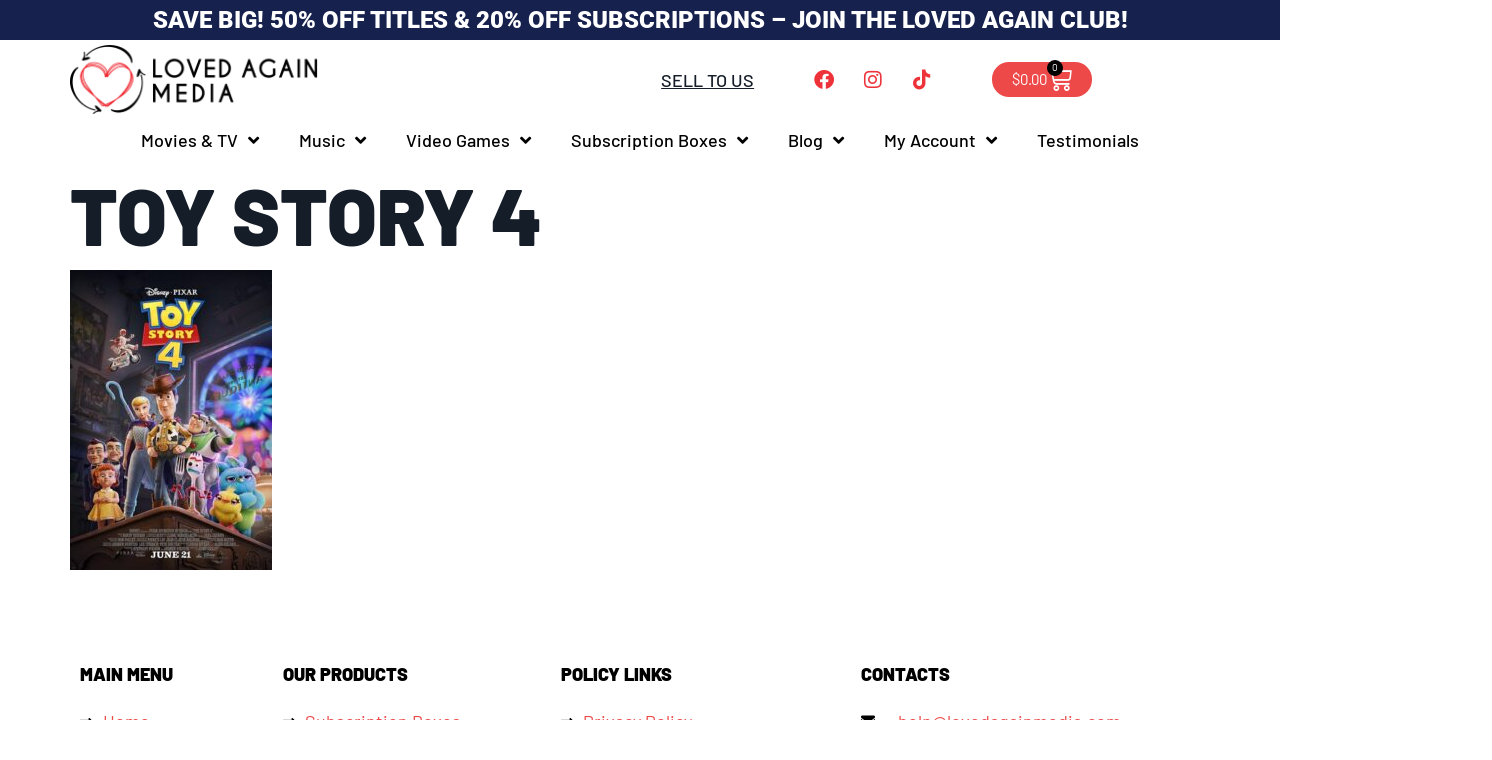

--- FILE ---
content_type: text/html; charset=UTF-8
request_url: https://lovedagainmedia.com/?attachment_id=137795
body_size: 47392
content:
<!doctype html>
<html lang="en-US" prefix="og: https://ogp.me/ns#" dir="ltr">
<head>
	<meta charset="UTF-8">
	<meta name="viewport" content="width=device-width, initial-scale=1">
	<link rel="profile" href="https://gmpg.org/xfn/11">
	<title>Toy Story 4 | Loved Again Media</title>
	<style>img:is([sizes="auto" i], [sizes^="auto," i]) { contain-intrinsic-size: 3000px 1500px }</style>
	
		<!-- All in One SEO 4.9.0 - aioseo.com -->
	<meta name="robots" content="noindex, max-image-preview:large" />
	<meta name="author" content="(admin)"/>
	<link rel="canonical" href="https://lovedagainmedia.com/?attachment_id=137795" />
	<meta name="generator" content="All in One SEO (AIOSEO) 4.9.0" />
		<meta property="og:locale" content="en_US" />
		<meta property="og:site_name" content="Loved Again Media" />
		<meta property="og:type" content="article" />
		<meta property="og:title" content="Toy Story 4 | Loved Again Media" />
		<meta property="og:url" content="https://lovedagainmedia.com/?attachment_id=137795" />
		<meta property="og:image" content="https://lovedagainmedia.com/wp-content/uploads/2020/03/surya-urs-YDf2T-Uyq7U-unsplash.jpg" />
		<meta property="og:image:secure_url" content="https://lovedagainmedia.com/wp-content/uploads/2020/03/surya-urs-YDf2T-Uyq7U-unsplash.jpg" />
		<meta property="og:image:width" content="1000" />
		<meta property="og:image:height" content="667" />
		<meta property="article:published_time" content="2024-02-16T22:20:35+00:00" />
		<meta property="article:modified_time" content="2024-02-16T22:20:35+00:00" />
		<meta name="twitter:card" content="summary" />
		<meta name="twitter:title" content="Toy Story 4 | Loved Again Media" />
		<meta name="twitter:image" content="https://lovedagainmedia.com/wp-content/uploads/2020/03/surya-urs-YDf2T-Uyq7U-unsplash.jpg" />
		<script type="application/ld+json" class="aioseo-schema">
			{"@context":"https:\/\/schema.org","@graph":[{"@type":"BreadcrumbList","@id":"https:\/\/lovedagainmedia.com\/?attachment_id=137795#breadcrumblist","itemListElement":[{"@type":"ListItem","@id":"https:\/\/lovedagainmedia.com#listItem","position":1,"name":"Home","item":"https:\/\/lovedagainmedia.com","nextItem":{"@type":"ListItem","@id":"https:\/\/lovedagainmedia.com\/?attachment_id=137795#listItem","name":"Toy Story 4"}},{"@type":"ListItem","@id":"https:\/\/lovedagainmedia.com\/?attachment_id=137795#listItem","position":2,"name":"Toy Story 4","previousItem":{"@type":"ListItem","@id":"https:\/\/lovedagainmedia.com#listItem","name":"Home"}}]},{"@type":"ItemPage","@id":"https:\/\/lovedagainmedia.com\/?attachment_id=137795#itempage","url":"https:\/\/lovedagainmedia.com\/?attachment_id=137795","name":"Toy Story 4 | Loved Again Media","inLanguage":"en-US","isPartOf":{"@id":"https:\/\/lovedagainmedia.com\/#website"},"breadcrumb":{"@id":"https:\/\/lovedagainmedia.com\/?attachment_id=137795#breadcrumblist"},"author":{"@id":"https:\/\/lovedagainmedia.com\/author\/josh-d#author"},"creator":{"@id":"https:\/\/lovedagainmedia.com\/author\/josh-d#author"},"datePublished":"2024-02-16T14:20:35-08:00","dateModified":"2024-02-16T14:20:35-08:00"},{"@type":"Organization","@id":"https:\/\/lovedagainmedia.com\/#organization","name":"Loved Again Media","description":"Shop DVDs, Blu-rays, CDs, VHS, and subscription boxes at Loved Again Media\u2014your source for pre-loved movies, music, and retro media delivered to your door.","url":"https:\/\/lovedagainmedia.com\/","email":"help@lovedagainmedia.com","foundingDate":"2017-10-10","numberOfEmployees":{"@type":"QuantitativeValue","minValue":10,"maxValue":15},"logo":{"@type":"ImageObject","url":"https:\/\/lovedagainmedia.com\/wp-content\/uploads\/2020\/01\/LovedAgain-logo_rectangular-black.png","@id":"https:\/\/lovedagainmedia.com\/?attachment_id=137795\/#organizationLogo","width":2586,"height":717,"caption":"test"},"image":{"@id":"https:\/\/lovedagainmedia.com\/?attachment_id=137795\/#organizationLogo"}},{"@type":"Person","@id":"https:\/\/lovedagainmedia.com\/author\/josh-d#author","url":"https:\/\/lovedagainmedia.com\/author\/josh-d","name":"(admin)","image":{"@type":"ImageObject","@id":"https:\/\/lovedagainmedia.com\/?attachment_id=137795#authorImage","url":"https:\/\/secure.gravatar.com\/avatar\/6dc67912bf6aed4c09b14407c61ffba8847f2b4806957776351e2c01b0a98a98?s=96&d=mm&r=g","width":96,"height":96,"caption":"(admin)"}},{"@type":"WebSite","@id":"https:\/\/lovedagainmedia.com\/#website","url":"https:\/\/lovedagainmedia.com\/","name":"Loved Again Media","alternateName":"LAM","description":"Based in the Southern CA, Shipping Worldwide!","inLanguage":"en-US","publisher":{"@id":"https:\/\/lovedagainmedia.com\/#organization"}}]}
		</script>
		<!-- All in One SEO -->


<!-- Google Tag Manager by PYS -->
    <script data-cfasync="false" data-pagespeed-no-defer>
	    window.dataLayerPYS = window.dataLayerPYS || [];
	</script>
<!-- End Google Tag Manager by PYS -->
            <script data-no-defer="1" data-ezscrex="false" data-cfasync="false" data-pagespeed-no-defer data-cookieconsent="ignore">
                var ctPublicFunctions = {"_ajax_nonce":"c0a6c06a9c","_rest_nonce":"2497c71660","_ajax_url":"\/wp-admin\/admin-ajax.php","_rest_url":"https:\/\/lovedagainmedia.com\/wp-json\/","data__cookies_type":"none","data__ajax_type":"rest","data__bot_detector_enabled":"1","data__frontend_data_log_enabled":1,"cookiePrefix":"","wprocket_detected":false,"host_url":"lovedagainmedia.com","text__ee_click_to_select":"Click to select the whole data","text__ee_original_email":"The complete one is","text__ee_got_it":"Got it","text__ee_blocked":"Blocked","text__ee_cannot_connect":"Cannot connect","text__ee_cannot_decode":"Can not decode email. Unknown reason","text__ee_email_decoder":"CleanTalk email decoder","text__ee_wait_for_decoding":"The magic is on the way!","text__ee_decoding_process":"Please wait a few seconds while we decode the contact data."}
            </script>
        
            <script data-no-defer="1" data-ezscrex="false" data-cfasync="false" data-pagespeed-no-defer data-cookieconsent="ignore">
                var ctPublic = {"_ajax_nonce":"c0a6c06a9c","settings__forms__check_internal":"0","settings__forms__check_external":"0","settings__forms__force_protection":"0","settings__forms__search_test":"1","settings__data__bot_detector_enabled":"1","settings__sfw__anti_crawler":0,"blog_home":"https:\/\/lovedagainmedia.com\/","pixel__setting":"3","pixel__enabled":true,"pixel__url":null,"data__email_check_before_post":"1","data__email_check_exist_post":"1","data__cookies_type":"none","data__key_is_ok":true,"data__visible_fields_required":true,"wl_brandname":"Anti-Spam by CleanTalk","wl_brandname_short":"CleanTalk","ct_checkjs_key":"9dda5ce6db100cd865490845ac3d32d1ac70ba606d2d2ad6958bb81498730b91","emailEncoderPassKey":"8c9e402dd432fc02ba5ad50d8d2f0826","bot_detector_forms_excluded":"W10=","advancedCacheExists":true,"varnishCacheExists":false,"wc_ajax_add_to_cart":true}
            </script>
        <script>window._wca = window._wca || [];</script>
<link rel='dns-prefetch' href='//fd.cleantalk.org' />
<link rel='dns-prefetch' href='//stats.wp.com' />
<link rel="alternate" type="application/rss+xml" title="Loved Again Media &raquo; Feed" href="https://lovedagainmedia.com/feed" />
<link rel="alternate" type="application/rss+xml" title="Loved Again Media &raquo; Comments Feed" href="https://lovedagainmedia.com/comments/feed" />
<link rel='stylesheet' id='cfw-blocks-styles-css' href='https://lovedagainmedia.com/wp-content/plugins/checkout-for-woocommerce/build/css/blocks-styles.css?ver=f036b759cb54aee4331cbfd7e21dee33' media='all' />
<link rel='stylesheet' id='wc-blocks-integration-css' href='https://lovedagainmedia.com/wp-content/plugins/woocommerce-subscriptions/build/index.css?ver=8.3.0' media='all' />
<link rel='stylesheet' id='hello-elementor-theme-style-css' href='https://lovedagainmedia.com/wp-content/themes/hello-elementor/theme.min.css?ver=3.4.3' media='all' />
<link rel='stylesheet' id='jet-menu-hello-css' href='https://lovedagainmedia.com/wp-content/plugins/jet-menu/integration/themes/hello-elementor/assets/css/style.css?ver=2.4.13' media='all' />
<link rel='stylesheet' id='premium-addons-css' href='https://lovedagainmedia.com/wp-content/plugins/premium-addons-for-elementor/assets/frontend/min-css/premium-addons.min.css?ver=4.11.27' media='all' />
<link rel='stylesheet' id='wp-block-library-css' href='https://lovedagainmedia.com/wp-includes/css/dist/block-library/style.min.css?ver=6.8.3' media='all' />
<link rel='stylesheet' id='aioseo/css/src/vue/standalone/blocks/table-of-contents/global.scss-css' href='https://lovedagainmedia.com/wp-content/plugins/all-in-one-seo-pack/dist/Lite/assets/css/table-of-contents/global.e90f6d47.css?ver=4.9.0' media='all' />
<style id='groundhogg-forms-style-2-inline-css'>
/*!***************************************************************************************************************************************************************************************************************************************!*\
  !*** css ./node_modules/css-loader/dist/cjs.js??ruleSet[1].rules[4].use[1]!./node_modules/postcss-loader/dist/cjs.js??ruleSet[1].rules[4].use[2]!./node_modules/sass-loader/dist/cjs.js??ruleSet[1].rules[4].use[3]!./src/style.scss ***!
  \***************************************************************************************************************************************************************************************************************************************/
/**
 * The following styles get applied both on the front of your site
 * and in the editor.
 *
 * Replace them with your own styles or remove the file completely.
 */
.wp-block-groundhogg-forms {
  margin: 1em 0;
}

/*# sourceMappingURL=style-index.css.map*/
</style>
<link rel='stylesheet' id='wc-memberships-blocks-css' href='https://lovedagainmedia.com/wp-content/plugins/woocommerce-memberships/assets/css/blocks/wc-memberships-blocks.min.css?ver=1.27.3' media='all' />
<link rel='stylesheet' id='mediaelement-css' href='https://lovedagainmedia.com/wp-includes/js/mediaelement/mediaelementplayer-legacy.min.css?ver=4.2.17' media='all' />
<link rel='stylesheet' id='wp-mediaelement-css' href='https://lovedagainmedia.com/wp-includes/js/mediaelement/wp-mediaelement.min.css?ver=6.8.3' media='all' />
<style id='jetpack-sharing-buttons-style-inline-css'>
.jetpack-sharing-buttons__services-list{display:flex;flex-direction:row;flex-wrap:wrap;gap:0;list-style-type:none;margin:5px;padding:0}.jetpack-sharing-buttons__services-list.has-small-icon-size{font-size:12px}.jetpack-sharing-buttons__services-list.has-normal-icon-size{font-size:16px}.jetpack-sharing-buttons__services-list.has-large-icon-size{font-size:24px}.jetpack-sharing-buttons__services-list.has-huge-icon-size{font-size:36px}@media print{.jetpack-sharing-buttons__services-list{display:none!important}}.editor-styles-wrapper .wp-block-jetpack-sharing-buttons{gap:0;padding-inline-start:0}ul.jetpack-sharing-buttons__services-list.has-background{padding:1.25em 2.375em}
</style>
<link rel='stylesheet' id='jet-engine-frontend-css' href='https://lovedagainmedia.com/wp-content/plugins/jet-engine/assets/css/frontend.css?ver=3.7.3' media='all' />
<style id='global-styles-inline-css'>
:root{--wp--preset--aspect-ratio--square: 1;--wp--preset--aspect-ratio--4-3: 4/3;--wp--preset--aspect-ratio--3-4: 3/4;--wp--preset--aspect-ratio--3-2: 3/2;--wp--preset--aspect-ratio--2-3: 2/3;--wp--preset--aspect-ratio--16-9: 16/9;--wp--preset--aspect-ratio--9-16: 9/16;--wp--preset--color--black: #000000;--wp--preset--color--cyan-bluish-gray: #abb8c3;--wp--preset--color--white: #ffffff;--wp--preset--color--pale-pink: #f78da7;--wp--preset--color--vivid-red: #cf2e2e;--wp--preset--color--luminous-vivid-orange: #ff6900;--wp--preset--color--luminous-vivid-amber: #fcb900;--wp--preset--color--light-green-cyan: #7bdcb5;--wp--preset--color--vivid-green-cyan: #00d084;--wp--preset--color--pale-cyan-blue: #8ed1fc;--wp--preset--color--vivid-cyan-blue: #0693e3;--wp--preset--color--vivid-purple: #9b51e0;--wp--preset--gradient--vivid-cyan-blue-to-vivid-purple: linear-gradient(135deg,rgba(6,147,227,1) 0%,rgb(155,81,224) 100%);--wp--preset--gradient--light-green-cyan-to-vivid-green-cyan: linear-gradient(135deg,rgb(122,220,180) 0%,rgb(0,208,130) 100%);--wp--preset--gradient--luminous-vivid-amber-to-luminous-vivid-orange: linear-gradient(135deg,rgba(252,185,0,1) 0%,rgba(255,105,0,1) 100%);--wp--preset--gradient--luminous-vivid-orange-to-vivid-red: linear-gradient(135deg,rgba(255,105,0,1) 0%,rgb(207,46,46) 100%);--wp--preset--gradient--very-light-gray-to-cyan-bluish-gray: linear-gradient(135deg,rgb(238,238,238) 0%,rgb(169,184,195) 100%);--wp--preset--gradient--cool-to-warm-spectrum: linear-gradient(135deg,rgb(74,234,220) 0%,rgb(151,120,209) 20%,rgb(207,42,186) 40%,rgb(238,44,130) 60%,rgb(251,105,98) 80%,rgb(254,248,76) 100%);--wp--preset--gradient--blush-light-purple: linear-gradient(135deg,rgb(255,206,236) 0%,rgb(152,150,240) 100%);--wp--preset--gradient--blush-bordeaux: linear-gradient(135deg,rgb(254,205,165) 0%,rgb(254,45,45) 50%,rgb(107,0,62) 100%);--wp--preset--gradient--luminous-dusk: linear-gradient(135deg,rgb(255,203,112) 0%,rgb(199,81,192) 50%,rgb(65,88,208) 100%);--wp--preset--gradient--pale-ocean: linear-gradient(135deg,rgb(255,245,203) 0%,rgb(182,227,212) 50%,rgb(51,167,181) 100%);--wp--preset--gradient--electric-grass: linear-gradient(135deg,rgb(202,248,128) 0%,rgb(113,206,126) 100%);--wp--preset--gradient--midnight: linear-gradient(135deg,rgb(2,3,129) 0%,rgb(40,116,252) 100%);--wp--preset--font-size--small: 13px;--wp--preset--font-size--medium: 20px;--wp--preset--font-size--large: 36px;--wp--preset--font-size--x-large: 42px;--wp--preset--spacing--20: 0.44rem;--wp--preset--spacing--30: 0.67rem;--wp--preset--spacing--40: 1rem;--wp--preset--spacing--50: 1.5rem;--wp--preset--spacing--60: 2.25rem;--wp--preset--spacing--70: 3.38rem;--wp--preset--spacing--80: 5.06rem;--wp--preset--shadow--natural: 6px 6px 9px rgba(0, 0, 0, 0.2);--wp--preset--shadow--deep: 12px 12px 50px rgba(0, 0, 0, 0.4);--wp--preset--shadow--sharp: 6px 6px 0px rgba(0, 0, 0, 0.2);--wp--preset--shadow--outlined: 6px 6px 0px -3px rgba(255, 255, 255, 1), 6px 6px rgba(0, 0, 0, 1);--wp--preset--shadow--crisp: 6px 6px 0px rgba(0, 0, 0, 1);}:root { --wp--style--global--content-size: 800px;--wp--style--global--wide-size: 1200px; }:where(body) { margin: 0; }.wp-site-blocks > .alignleft { float: left; margin-right: 2em; }.wp-site-blocks > .alignright { float: right; margin-left: 2em; }.wp-site-blocks > .aligncenter { justify-content: center; margin-left: auto; margin-right: auto; }:where(.wp-site-blocks) > * { margin-block-start: 24px; margin-block-end: 0; }:where(.wp-site-blocks) > :first-child { margin-block-start: 0; }:where(.wp-site-blocks) > :last-child { margin-block-end: 0; }:root { --wp--style--block-gap: 24px; }:root :where(.is-layout-flow) > :first-child{margin-block-start: 0;}:root :where(.is-layout-flow) > :last-child{margin-block-end: 0;}:root :where(.is-layout-flow) > *{margin-block-start: 24px;margin-block-end: 0;}:root :where(.is-layout-constrained) > :first-child{margin-block-start: 0;}:root :where(.is-layout-constrained) > :last-child{margin-block-end: 0;}:root :where(.is-layout-constrained) > *{margin-block-start: 24px;margin-block-end: 0;}:root :where(.is-layout-flex){gap: 24px;}:root :where(.is-layout-grid){gap: 24px;}.is-layout-flow > .alignleft{float: left;margin-inline-start: 0;margin-inline-end: 2em;}.is-layout-flow > .alignright{float: right;margin-inline-start: 2em;margin-inline-end: 0;}.is-layout-flow > .aligncenter{margin-left: auto !important;margin-right: auto !important;}.is-layout-constrained > .alignleft{float: left;margin-inline-start: 0;margin-inline-end: 2em;}.is-layout-constrained > .alignright{float: right;margin-inline-start: 2em;margin-inline-end: 0;}.is-layout-constrained > .aligncenter{margin-left: auto !important;margin-right: auto !important;}.is-layout-constrained > :where(:not(.alignleft):not(.alignright):not(.alignfull)){max-width: var(--wp--style--global--content-size);margin-left: auto !important;margin-right: auto !important;}.is-layout-constrained > .alignwide{max-width: var(--wp--style--global--wide-size);}body .is-layout-flex{display: flex;}.is-layout-flex{flex-wrap: wrap;align-items: center;}.is-layout-flex > :is(*, div){margin: 0;}body .is-layout-grid{display: grid;}.is-layout-grid > :is(*, div){margin: 0;}body{padding-top: 0px;padding-right: 0px;padding-bottom: 0px;padding-left: 0px;}a:where(:not(.wp-element-button)){text-decoration: underline;}:root :where(.wp-element-button, .wp-block-button__link){background-color: #32373c;border-width: 0;color: #fff;font-family: inherit;font-size: inherit;line-height: inherit;padding: calc(0.667em + 2px) calc(1.333em + 2px);text-decoration: none;}.has-black-color{color: var(--wp--preset--color--black) !important;}.has-cyan-bluish-gray-color{color: var(--wp--preset--color--cyan-bluish-gray) !important;}.has-white-color{color: var(--wp--preset--color--white) !important;}.has-pale-pink-color{color: var(--wp--preset--color--pale-pink) !important;}.has-vivid-red-color{color: var(--wp--preset--color--vivid-red) !important;}.has-luminous-vivid-orange-color{color: var(--wp--preset--color--luminous-vivid-orange) !important;}.has-luminous-vivid-amber-color{color: var(--wp--preset--color--luminous-vivid-amber) !important;}.has-light-green-cyan-color{color: var(--wp--preset--color--light-green-cyan) !important;}.has-vivid-green-cyan-color{color: var(--wp--preset--color--vivid-green-cyan) !important;}.has-pale-cyan-blue-color{color: var(--wp--preset--color--pale-cyan-blue) !important;}.has-vivid-cyan-blue-color{color: var(--wp--preset--color--vivid-cyan-blue) !important;}.has-vivid-purple-color{color: var(--wp--preset--color--vivid-purple) !important;}.has-black-background-color{background-color: var(--wp--preset--color--black) !important;}.has-cyan-bluish-gray-background-color{background-color: var(--wp--preset--color--cyan-bluish-gray) !important;}.has-white-background-color{background-color: var(--wp--preset--color--white) !important;}.has-pale-pink-background-color{background-color: var(--wp--preset--color--pale-pink) !important;}.has-vivid-red-background-color{background-color: var(--wp--preset--color--vivid-red) !important;}.has-luminous-vivid-orange-background-color{background-color: var(--wp--preset--color--luminous-vivid-orange) !important;}.has-luminous-vivid-amber-background-color{background-color: var(--wp--preset--color--luminous-vivid-amber) !important;}.has-light-green-cyan-background-color{background-color: var(--wp--preset--color--light-green-cyan) !important;}.has-vivid-green-cyan-background-color{background-color: var(--wp--preset--color--vivid-green-cyan) !important;}.has-pale-cyan-blue-background-color{background-color: var(--wp--preset--color--pale-cyan-blue) !important;}.has-vivid-cyan-blue-background-color{background-color: var(--wp--preset--color--vivid-cyan-blue) !important;}.has-vivid-purple-background-color{background-color: var(--wp--preset--color--vivid-purple) !important;}.has-black-border-color{border-color: var(--wp--preset--color--black) !important;}.has-cyan-bluish-gray-border-color{border-color: var(--wp--preset--color--cyan-bluish-gray) !important;}.has-white-border-color{border-color: var(--wp--preset--color--white) !important;}.has-pale-pink-border-color{border-color: var(--wp--preset--color--pale-pink) !important;}.has-vivid-red-border-color{border-color: var(--wp--preset--color--vivid-red) !important;}.has-luminous-vivid-orange-border-color{border-color: var(--wp--preset--color--luminous-vivid-orange) !important;}.has-luminous-vivid-amber-border-color{border-color: var(--wp--preset--color--luminous-vivid-amber) !important;}.has-light-green-cyan-border-color{border-color: var(--wp--preset--color--light-green-cyan) !important;}.has-vivid-green-cyan-border-color{border-color: var(--wp--preset--color--vivid-green-cyan) !important;}.has-pale-cyan-blue-border-color{border-color: var(--wp--preset--color--pale-cyan-blue) !important;}.has-vivid-cyan-blue-border-color{border-color: var(--wp--preset--color--vivid-cyan-blue) !important;}.has-vivid-purple-border-color{border-color: var(--wp--preset--color--vivid-purple) !important;}.has-vivid-cyan-blue-to-vivid-purple-gradient-background{background: var(--wp--preset--gradient--vivid-cyan-blue-to-vivid-purple) !important;}.has-light-green-cyan-to-vivid-green-cyan-gradient-background{background: var(--wp--preset--gradient--light-green-cyan-to-vivid-green-cyan) !important;}.has-luminous-vivid-amber-to-luminous-vivid-orange-gradient-background{background: var(--wp--preset--gradient--luminous-vivid-amber-to-luminous-vivid-orange) !important;}.has-luminous-vivid-orange-to-vivid-red-gradient-background{background: var(--wp--preset--gradient--luminous-vivid-orange-to-vivid-red) !important;}.has-very-light-gray-to-cyan-bluish-gray-gradient-background{background: var(--wp--preset--gradient--very-light-gray-to-cyan-bluish-gray) !important;}.has-cool-to-warm-spectrum-gradient-background{background: var(--wp--preset--gradient--cool-to-warm-spectrum) !important;}.has-blush-light-purple-gradient-background{background: var(--wp--preset--gradient--blush-light-purple) !important;}.has-blush-bordeaux-gradient-background{background: var(--wp--preset--gradient--blush-bordeaux) !important;}.has-luminous-dusk-gradient-background{background: var(--wp--preset--gradient--luminous-dusk) !important;}.has-pale-ocean-gradient-background{background: var(--wp--preset--gradient--pale-ocean) !important;}.has-electric-grass-gradient-background{background: var(--wp--preset--gradient--electric-grass) !important;}.has-midnight-gradient-background{background: var(--wp--preset--gradient--midnight) !important;}.has-small-font-size{font-size: var(--wp--preset--font-size--small) !important;}.has-medium-font-size{font-size: var(--wp--preset--font-size--medium) !important;}.has-large-font-size{font-size: var(--wp--preset--font-size--large) !important;}.has-x-large-font-size{font-size: var(--wp--preset--font-size--x-large) !important;}
:root :where(.wp-block-pullquote){font-size: 1.5em;line-height: 1.6;}
</style>
<link rel='stylesheet' id='cleantalk-public-css-css' href='https://lovedagainmedia.com/wp-content/plugins/cleantalk-spam-protect/css/cleantalk-public.min.css?ver=6.64_1758672230' media='all' />
<link rel='stylesheet' id='cleantalk-email-decoder-css-css' href='https://lovedagainmedia.com/wp-content/plugins/cleantalk-spam-protect/css/cleantalk-email-decoder.min.css?ver=6.64_1758672230' media='all' />
<link rel='stylesheet' id='woocommerce-layout-css' href='https://lovedagainmedia.com/wp-content/plugins/woocommerce/assets/css/woocommerce-layout.css?ver=10.3.7' media='all' />
<style id='woocommerce-layout-inline-css'>

	.infinite-scroll .woocommerce-pagination {
		display: none;
	}
</style>
<link rel='stylesheet' id='woocommerce-smallscreen-css' href='https://lovedagainmedia.com/wp-content/plugins/woocommerce/assets/css/woocommerce-smallscreen.css?ver=10.3.7' media='only screen and (max-width: 768px)' />
<link rel='stylesheet' id='woocommerce-general-css' href='https://lovedagainmedia.com/wp-content/plugins/woocommerce/assets/css/woocommerce.css?ver=10.3.7' media='all' />
<style id='woocommerce-inline-inline-css'>
.woocommerce form .form-row .required { visibility: visible; }
.woocommerce form .form-row .required { visibility: visible; }
</style>
<link rel='stylesheet' id='affwp-forms-css' href='https://lovedagainmedia.com/wp-content/plugins/affiliate-wp/assets/css/forms.min.css?ver=2.27.1' media='all' />
<link rel='stylesheet' id='groundhogg-form-css' href='https://lovedagainmedia.com/wp-content/plugins/groundhogg/assets/css/frontend/form.css?ver=4.2.9' media='all' />
<link rel='stylesheet' id='brands-styles-css' href='https://lovedagainmedia.com/wp-content/plugins/woocommerce/assets/css/brands.css?ver=10.3.7' media='all' />
<link rel='stylesheet' id='wc-memberships-frontend-css' href='https://lovedagainmedia.com/wp-content/plugins/woocommerce-memberships/assets/css/frontend/wc-memberships-frontend.min.css?ver=1.27.3' media='all' />
<link rel='stylesheet' id='wp-components-css' href='https://lovedagainmedia.com/wp-includes/css/dist/components/style.min.css?ver=6.8.3' media='all' />
<link rel='stylesheet' id='woocommerce_subscriptions_gifting-css' href='https://lovedagainmedia.com/wp-content/plugins/woocommerce-subscriptions/assets/css/gifting/shortcode-checkout.css?ver=10.3.7' media='all' />
<link rel='stylesheet' id='hello-elementor-css' href='https://lovedagainmedia.com/wp-content/themes/hello-elementor/style.min.css?ver=3.4.3' media='all' />
<link rel='stylesheet' id='hello-elementor-header-footer-css' href='https://lovedagainmedia.com/wp-content/themes/hello-elementor/header-footer.min.css?ver=3.4.3' media='all' />
<link rel='stylesheet' id='font-awesome-all-css' href='https://lovedagainmedia.com/wp-content/plugins/jet-menu/assets/public/lib/font-awesome/css/all.min.css?ver=5.12.0' media='all' />
<link rel='stylesheet' id='font-awesome-v4-shims-css' href='https://lovedagainmedia.com/wp-content/plugins/jet-menu/assets/public/lib/font-awesome/css/v4-shims.min.css?ver=5.12.0' media='all' />
<link rel='stylesheet' id='jet-menu-public-styles-css' href='https://lovedagainmedia.com/wp-content/plugins/jet-menu/assets/public/css/public.css?ver=2.4.13' media='all' />
<link rel='stylesheet' id='elementor-frontend-css' href='https://lovedagainmedia.com/wp-content/plugins/elementor/assets/css/frontend.min.css?ver=3.31.2' media='all' />
<link rel='stylesheet' id='widget-heading-css' href='https://lovedagainmedia.com/wp-content/plugins/elementor/assets/css/widget-heading.min.css?ver=3.31.2' media='all' />
<link rel='stylesheet' id='widget-image-css' href='https://lovedagainmedia.com/wp-content/plugins/elementor/assets/css/widget-image.min.css?ver=3.31.2' media='all' />
<link rel='stylesheet' id='widget-social-icons-css' href='https://lovedagainmedia.com/wp-content/plugins/elementor/assets/css/widget-social-icons.min.css?ver=3.31.2' media='all' />
<link rel='stylesheet' id='e-apple-webkit-css' href='https://lovedagainmedia.com/wp-content/plugins/elementor/assets/css/conditionals/apple-webkit.min.css?ver=3.31.2' media='all' />
<link rel='stylesheet' id='widget-woocommerce-menu-cart-css' href='https://lovedagainmedia.com/wp-content/plugins/elementor-pro/assets/css/widget-woocommerce-menu-cart.min.css?ver=3.31.2' media='all' />
<link rel='stylesheet' id='e-animation-fadeIn-css' href='https://lovedagainmedia.com/wp-content/plugins/elementor/assets/lib/animations/styles/fadeIn.min.css?ver=3.31.2' media='all' />
<link rel='stylesheet' id='widget-icon-list-css' href='https://lovedagainmedia.com/wp-content/plugins/elementor/assets/css/widget-icon-list.min.css?ver=3.31.2' media='all' />
<link rel='stylesheet' id='widget-form-css' href='https://lovedagainmedia.com/wp-content/plugins/elementor-pro/assets/css/widget-form.min.css?ver=3.31.2' media='all' />
<link rel='stylesheet' id='jet-blocks-css' href='https://lovedagainmedia.com/wp-content/uploads/elementor/css/custom-jet-blocks.css?ver=1.3.19.1' media='all' />
<link rel='stylesheet' id='elementor-icons-css' href='https://lovedagainmedia.com/wp-content/plugins/elementor/assets/lib/eicons/css/elementor-icons.min.css?ver=5.43.0' media='all' />
<link rel='stylesheet' id='elementor-post-219-css' href='https://lovedagainmedia.com/wp-content/uploads/elementor/css/post-219.css?ver=1766436988' media='all' />
<link rel='stylesheet' id='jet-blog-css' href='https://lovedagainmedia.com/wp-content/plugins/jet-blog/assets/css/jet-blog.css?ver=2.4.6' media='all' />
<link rel='stylesheet' id='font-awesome-5-all-css' href='https://lovedagainmedia.com/wp-content/plugins/elementor/assets/lib/font-awesome/css/all.min.css?ver=4.11.27' media='all' />
<link rel='stylesheet' id='font-awesome-4-shim-css' href='https://lovedagainmedia.com/wp-content/plugins/elementor/assets/lib/font-awesome/css/v4-shims.min.css?ver=3.31.2' media='all' />
<link rel='stylesheet' id='elementor-post-612903-css' href='https://lovedagainmedia.com/wp-content/uploads/elementor/css/post-612903.css?ver=1766436988' media='all' />
<link rel='stylesheet' id='elementor-post-172-css' href='https://lovedagainmedia.com/wp-content/uploads/elementor/css/post-172.css?ver=1766436988' media='all' />
<style id='rewardswp-main-styles-inline-css'>
:root,
			rewards-panel,
			rewards-launcher {
            --color-brand: #ed4949;
            --color-brand-hover: color-mix(in srgb, white 10%, #ed4949);
        }
</style>
<link rel='stylesheet' id='cfw-grid-css' href='https://lovedagainmedia.com/wp-content/plugins/checkout-for-woocommerce/build/css/cfw-grid.css?ver=64e4a1eca9dc6338670170f5e141d9ab' media='all' />
<link rel='stylesheet' id='cfw-side-cart-styles-css' href='https://lovedagainmedia.com/wp-content/plugins/checkout-for-woocommerce/build/css/side-cart-styles.css?ver=73d78651aea5f22178559886b2eaa114' media='all' />
<style id='cfw-side-cart-styles-inline-css'>
:root, body { 
	--cfw-body-background-color: #ffffff;
	--cfw-body-text-color: #333333;
	--cfw-body-font-family: Roboto;
	--cfw-heading-font-family: Roboto;
	--cfw-header-background-color: #222222;
	--cfw-header-bottom-margin: 2em;
	--cfw-footer-background-color: #222222;
	--cfw-footer-top-margin: 2em;
	--cfw-cart-summary-background-color: #f8f8f8;
	--cfw-cart-summary-mobile-background-color: #fafafa;
	--cfw-cart-summary-text-color: #333333;
	--cfw-cart-summary-link-color: #0073aa;
	--cfw-header-text-color: #ffffff;
	--cfw-footer-text-color: #ffffff;
	--cfw-body-link-color: #ed4949;
	--cfw-buttons-primary-background-color: #333333;
	--cfw-buttons-primary-text-color: #ffffff;
	--cfw-buttons-primary-hover-background-color: #555555;
	--cfw-buttons-primary-hover-text-color: #ffffff;
	--cfw-buttons-secondary-background-color: #999999;
	--cfw-buttons-secondary-text-color: #ffffff;
	--cfw-buttons-secondary-hover-background-color: #666666;
	--cfw-buttons-secondary-hover-text-color: #ffffff;
	--cfw-cart-summary-item-quantity-background-color: #333333;
	--cfw-cart-summary-item-quantity-text-color: #ffffff;
	--cfw-breadcrumb-completed-text-color: #222222;
	--cfw-breadcrumb-current-text-color: #222222;
	--cfw-breadcrumb-next-text-color: #222222;
	--cfw-breadcrumb-completed-accent-color: #222222;
	--cfw-breadcrumb-current-accent-color: #222222;
	--cfw-breadcrumb-next-accent-color: #222222;
	--cfw-logo-url: url(https://lovedagainmedia.com/wp-content/uploads/2024/02/toy-story-4.jpg);
	--cfw-side-cart-free-shipping-progress-indicator: #ed4949;
	--cfw-side-cart-free-shipping-progress-background: #b89797;
	--cfw-side-cart-button-bottom-position: 20px;
	--cfw-side-cart-button-right-position: 20px;
	--cfw-side-cart-icon-color: #222222;
	--cfw-side-cart-icon-width: 34px;
 }
html { background: var(--cfw-body-background-color) !important; }
@media(max-width: 900px) { form #cfw-billing-methods .payment_method_icons { display: flex !important; } }
</style>
<link rel='stylesheet' id='hello-elementor-child-style-css' href='https://lovedagainmedia.com/wp-content/themes/hello-theme-child/style.css?ver=1753220838' media='all' />
<link rel='stylesheet' id='jquery-chosen-css' href='https://lovedagainmedia.com/wp-content/plugins/jet-search/assets/lib/chosen/chosen.min.css?ver=1.8.7' media='all' />
<link rel='stylesheet' id='jet-search-css' href='https://lovedagainmedia.com/wp-content/plugins/jet-search/assets/css/jet-search.css?ver=3.5.13' media='all' />
<link rel='stylesheet' id='cfw-google-fonts-css' href='https://fonts.googleapis.com/css2?family=Roboto:ital,wght@0,400;1,400;1,700&#038;display=swap' media='all' />
<link rel='stylesheet' id='elementor-gf-local-roboto-css' href='https://lovedagainmedia.com/wp-content/uploads/elementor/google-fonts/css/roboto.css?ver=1753921695' media='all' />
<link rel='stylesheet' id='elementor-gf-local-robotoslab-css' href='https://lovedagainmedia.com/wp-content/uploads/elementor/google-fonts/css/robotoslab.css?ver=1753921696' media='all' />
<link rel='stylesheet' id='elementor-gf-local-barlow-css' href='https://lovedagainmedia.com/wp-content/uploads/elementor/google-fonts/css/barlow.css?ver=1753921698' media='all' />
<link rel='stylesheet' id='elementor-icons-shared-0-css' href='https://lovedagainmedia.com/wp-content/plugins/elementor/assets/lib/font-awesome/css/fontawesome.min.css?ver=5.15.3' media='all' />
<link rel='stylesheet' id='elementor-icons-fa-solid-css' href='https://lovedagainmedia.com/wp-content/plugins/elementor/assets/lib/font-awesome/css/solid.min.css?ver=5.15.3' media='all' />
<link rel='stylesheet' id='elementor-icons-fa-brands-css' href='https://lovedagainmedia.com/wp-content/plugins/elementor/assets/lib/font-awesome/css/brands.min.css?ver=5.15.3' media='all' />
<script type="text/template" id="tmpl-variation-template">
	<div class="woocommerce-variation-description">{{{ data.variation.variation_description }}}</div>
	<div class="woocommerce-variation-price">{{{ data.variation.price_html }}}</div>
	<div class="woocommerce-variation-availability">{{{ data.variation.availability_html }}}</div>
</script>
<script type="text/template" id="tmpl-unavailable-variation-template">
	<p role="alert">Sorry, this product is unavailable. Please choose a different combination.</p>
</script>
<script src="https://lovedagainmedia.com/wp-includes/js/jquery/jquery.min.js?ver=3.7.1" id="jquery-core-js"></script>
<script src="https://lovedagainmedia.com/wp-includes/js/jquery/jquery-migrate.min.js?ver=3.4.1" id="jquery-migrate-js"></script>
<script src="https://lovedagainmedia.com/wp-includes/js/underscore.min.js?ver=1.13.7" id="underscore-js"></script>
<script id="wp-util-js-extra">
var _wpUtilSettings = {"ajax":{"url":"\/wp-admin\/admin-ajax.php"}};
</script>
<script src="https://lovedagainmedia.com/wp-includes/js/wp-util.min.js?ver=6.8.3" id="wp-util-js"></script>
<script src="https://lovedagainmedia.com/wp-includes/js/imagesloaded.min.js?ver=6.8.3" id="imagesLoaded-js"></script>
<script id="breeze-prefetch-js-extra">
var breeze_prefetch = {"local_url":"https:\/\/lovedagainmedia.com","ignore_remote_prefetch":"1","ignore_list":["\/?wc-api=wc_facebook_get_feed_data&secret=819b4464f0c2caa98adec920ae44ec3d","\/cart","\/checkout","\/cart","\/checkout","\/my-account","wp-admin","wp-login.php"]};
</script>
<script src="https://lovedagainmedia.com/wp-content/plugins/breeze/assets/js/js-front-end/breeze-prefetch-links.min.js?ver=2.2.19" id="breeze-prefetch-js"></script>
<script src="https://lovedagainmedia.com/wp-content/plugins/cleantalk-spam-protect/js/apbct-public-bundle.min.js?ver=6.64_1758672230" id="apbct-public-bundle.min-js-js"></script>
<script src="https://fd.cleantalk.org/ct-bot-detector-wrapper.js?ver=6.64" id="ct_bot_detector-js" defer data-wp-strategy="defer"></script>
<script src="https://lovedagainmedia.com/wp-content/plugins/woocommerce/assets/js/jquery-blockui/jquery.blockUI.min.js?ver=2.7.0-wc.10.3.7" id="wc-jquery-blockui-js" defer data-wp-strategy="defer"></script>
<script id="wc-add-to-cart-js-extra">
var wc_add_to_cart_params = {"ajax_url":"\/wp-admin\/admin-ajax.php","wc_ajax_url":"\/?wc-ajax=%%endpoint%%","i18n_view_cart":"View cart","cart_url":"","is_cart":"","cart_redirect_after_add":"no"};
</script>
<script src="https://lovedagainmedia.com/wp-content/plugins/woocommerce/assets/js/frontend/add-to-cart.min.js?ver=10.3.7" id="wc-add-to-cart-js" defer data-wp-strategy="defer"></script>
<script src="https://lovedagainmedia.com/wp-content/plugins/woocommerce/assets/js/js-cookie/js.cookie.min.js?ver=2.1.4-wc.10.3.7" id="wc-js-cookie-js" defer data-wp-strategy="defer"></script>
<script id="woocommerce-js-extra">
var woocommerce_params = {"ajax_url":"\/wp-admin\/admin-ajax.php","wc_ajax_url":"\/?wc-ajax=%%endpoint%%","i18n_password_show":"Show password","i18n_password_hide":"Hide password"};
</script>
<script src="https://lovedagainmedia.com/wp-content/plugins/woocommerce/assets/js/frontend/woocommerce.min.js?ver=10.3.7" id="woocommerce-js" defer data-wp-strategy="defer"></script>
<script src="https://lovedagainmedia.com/wp-content/plugins/woocommerce/assets/js/jquery-cookie/jquery.cookie.min.js?ver=1.4.1-wc.10.3.7" id="wc-jquery-cookie-js" data-wp-strategy="defer"></script>
<script id="jquery-cookie-js-extra">
var affwp_scripts = {"ajaxurl":"https:\/\/lovedagainmedia.com\/wp-admin\/admin-ajax.php"};
</script>
<script id="affwp-tracking-js-extra">
var affwp_debug_vars = {"integrations":{"woocommerce":"WooCommerce"},"version":"2.27.1","currency":"USD","ref_cookie":"affwp_ref","visit_cookie":"affwp_ref_visit_id","campaign_cookie":"affwp_campaign"};
</script>
<script src="https://lovedagainmedia.com/wp-content/plugins/affiliate-wp/assets/js/tracking.min.js?ver=2.27.1" id="affwp-tracking-js"></script>
<script src="https://stats.wp.com/s-202604.js" id="woocommerce-analytics-js" defer data-wp-strategy="defer"></script>
<script src="https://lovedagainmedia.com/wp-content/plugins/elementor/assets/lib/font-awesome/js/v4-shims.min.js?ver=3.31.2" id="font-awesome-4-shim-js"></script>
<script id="wc-add-to-cart-variation-js-extra">
var wc_add_to_cart_variation_params = {"wc_ajax_url":"\/?wc-ajax=%%endpoint%%","i18n_no_matching_variations_text":"Sorry, no products matched your selection. Please choose a different combination.","i18n_make_a_selection_text":"Please select some product options before adding this product to your cart.","i18n_unavailable_text":"Sorry, this product is unavailable. Please choose a different combination.","i18n_reset_alert_text":"Your selection has been reset. Please select some product options before adding this product to your cart."};
</script>
<script src="https://lovedagainmedia.com/wp-content/plugins/woocommerce/assets/js/frontend/add-to-cart-variation.min.js?ver=10.3.7" id="wc-add-to-cart-variation-js" defer data-wp-strategy="defer"></script>
<script id="wc-cart-fragments-js-extra">
var wc_cart_fragments_params = {"ajax_url":"\/wp-admin\/admin-ajax.php","wc_ajax_url":"\/?wc-ajax=%%endpoint%%","cart_hash_key":"wc_cart_hash_8804185dba191cd03249e95db71c06c0","fragment_name":"wc_fragments_8804185dba191cd03249e95db71c06c0","request_timeout":"5000"};
</script>
<script src="https://lovedagainmedia.com/wp-content/plugins/woocommerce/assets/js/frontend/cart-fragments.min.js?ver=10.3.7" id="wc-cart-fragments-js" defer data-wp-strategy="defer"></script>
<link rel="https://api.w.org/" href="https://lovedagainmedia.com/wp-json/" /><link rel="alternate" title="JSON" type="application/json" href="https://lovedagainmedia.com/wp-json/wp/v2/media/137795" /><link rel="EditURI" type="application/rsd+xml" title="RSD" href="https://lovedagainmedia.com/xmlrpc.php?rsd" />
<meta name="generator" content="WordPress 6.8.3" />
<meta name="generator" content="WooCommerce 10.3.7" />
<link rel='shortlink' href='https://lovedagainmedia.com/?p=137795' />
<link rel="alternate" title="oEmbed (JSON)" type="application/json+oembed" href="https://lovedagainmedia.com/wp-json/oembed/1.0/embed?url=https%3A%2F%2Flovedagainmedia.com%2F%3Fattachment_id%3D137795" />
<link rel="alternate" title="oEmbed (XML)" type="text/xml+oembed" href="https://lovedagainmedia.com/wp-json/oembed/1.0/embed?url=https%3A%2F%2Flovedagainmedia.com%2F%3Fattachment_id%3D137795&#038;format=xml" />
<link rel="preload" as="font" type="font/woff2" href="https://lovedagainmedia.com/wp-content/plugins/elementor/assets/lib/font-awesome/webfonts/fa-brands-400.woff2" crossorigin>
<link rel="preload" as="font" type="font/woff2" href="https://lovedagainmedia.com/wp-content/uploads/elementor/google-fonts/fonts/barlow-7chpv4kjgogqm7e_dms5.woff2" crossorigin>
<link rel="preload" as="font" type="font/woff2" href="https://lovedagainmedia.com/wp-content/uploads/elementor/google-fonts/fonts/barlow-7chqv4kjgogqm7e3_-gs51os.woff2" crossorigin>
<link rel="preload" as="font" type="font/woff2" href="https://lovedagainmedia.com/wp-content/plugins/elementor/assets/lib/eicons/fonts/eicons.woff2" crossorigin>
<link rel="preload" as="font" type="font/woff2" href="https://lovedagainmedia.com/wp-content/uploads/elementor/google-fonts/fonts/barlow-7chqv4kjgogqm7e30-8s51os.woff2" crossorigin>
<link rel="preload" as="font" type="font/woff2" href="https://lovedagainmedia.com/wp-content/uploads/elementor/google-fonts/fonts/barlow-7chqv4kjgogqm7e3q-0s51os.woff2" crossorigin>
<link rel="preload" as="font" type="font/woff2" href="https://lovedagainmedia.com/wp-content/uploads/elementor/google-fonts/fonts/barlow-7chqv4kjgogqm7e3j-ws51os.woff2" crossorigin>
<link rel="preload" as="font" type="font/woff2" href="https://lovedagainmedia.com/wp-content/plugins/elementor/assets/lib/font-awesome/webfonts/fa-solid-900.woff2" crossorigin>
		<script type="text/javascript">
		var AFFWP = AFFWP || {};
		AFFWP.referral_var = 'ref';
		AFFWP.expiration = 1;
		AFFWP.debug = 0;


		AFFWP.referral_credit_last = 1;
		</script>
	<style>img#wpstats{display:none}</style>
		<!-- Google site verification - Google for WooCommerce -->
<meta name="google-site-verification" content="Olusbwp3ZB0LORNh82vDFyBdYg2SkslVk9ExqoxPLyg" />
	<noscript><style>.woocommerce-product-gallery{ opacity: 1 !important; }</style></noscript>
	<meta name="generator" content="Elementor 3.31.2; features: additional_custom_breakpoints, e_element_cache; settings: css_print_method-external, google_font-enabled, font_display-auto">
<!-- Google Tag Manager -->
<script>(function(w,d,s,l,i){w[l]=w[l]||[];w[l].push({‘gtm.start’:
new Date().getTime(),event:‘gtm.js’});var f=d.getElementsByTagName(s)[0],
j=d.createElement(s),dl=l!=‘dataLayer’?‘&l=‘+l:‘’;j.async=true;j.src=
’https://www.googletagmanager.com/gtm.js?id='+i+dl;f.parentNode.insertBefore(j,f);
})(window,document,‘script’,‘dataLayer’,‘GTM-5FF8JXK6’);</script>
<!-- End Google Tag Manager -->
			<style>
				.e-con.e-parent:nth-of-type(n+4):not(.e-lazyloaded):not(.e-no-lazyload),
				.e-con.e-parent:nth-of-type(n+4):not(.e-lazyloaded):not(.e-no-lazyload) * {
					background-image: none !important;
				}
				@media screen and (max-height: 1024px) {
					.e-con.e-parent:nth-of-type(n+3):not(.e-lazyloaded):not(.e-no-lazyload),
					.e-con.e-parent:nth-of-type(n+3):not(.e-lazyloaded):not(.e-no-lazyload) * {
						background-image: none !important;
					}
				}
				@media screen and (max-height: 640px) {
					.e-con.e-parent:nth-of-type(n+2):not(.e-lazyloaded):not(.e-no-lazyload),
					.e-con.e-parent:nth-of-type(n+2):not(.e-lazyloaded):not(.e-no-lazyload) * {
						background-image: none !important;
					}
				}
			</style>
			<link rel="icon" href="https://lovedagainmedia.com/wp-content/uploads/2020/01/cropped-LovedAgain-logo_rectangular-black-32x32.png" sizes="32x32" />
<link rel="icon" href="https://lovedagainmedia.com/wp-content/uploads/2020/01/cropped-LovedAgain-logo_rectangular-black-192x192.png" sizes="192x192" />
<link rel="apple-touch-icon" href="https://lovedagainmedia.com/wp-content/uploads/2020/01/cropped-LovedAgain-logo_rectangular-black-180x180.png" />
<meta name="msapplication-TileImage" content="https://lovedagainmedia.com/wp-content/uploads/2020/01/cropped-LovedAgain-logo_rectangular-black-270x270.png" />
		<style id="wp-custom-css">
			.prikazimobilni {
    display: none;
}

/* Prikaz samo na mobilnom (do 767px) */
@media (max-width: 767px) {
    .prikazimobilni {
        display: block; /* ili flex / inline-block po potrebi */
    }
}

.lam-tax-list a {
  text-decoration: underline !important;
  text-underline-offset: 3px;
  text-decoration-thickness: 1px;
  color: #ed4949 !important;
  transition: color 0.2s ease;
}

/* Hover efekat */
.lam-tax-list a:hover {
  color: #000 !important; /* crvena – možeš promeniti */
}



.lam-bargain-box {
		max-height: 200px;
    position: relative;
    border-radius: 16px;
    padding: 18px 20px;
    background: linear-gradient(135deg, #e3f2fd 0%, #ffffff 65%);
    border: 1px solid rgba(33, 150, 243, 0.35);
    box-shadow:
        0 10px 28px rgba(33, 150, 243, 0.18),
        inset 0 0 0 1px rgba(255, 255, 255, 0.75);
    font-size: 14px;
    line-height: 1.5;
    transition: transform 0.25s ease, box-shadow 0.25s ease;
}

/* left accent stripe */
.lam-bargain-box::before {
    content: "";
    position: absolute;
    left: 0;
    top: 16px;
    bottom: 16px;
    width: 5px;
    border-radius: 5px;
    background: linear-gradient(
        180deg,
        #64b5f6,
        #1e88e5
    );
}

/* title */
.lam-bargain-box strong {
    display: block;
    font-size: 15px;
    font-weight: 800;
    letter-spacing: 0.3px;
    color: #1565c0;
    margin-bottom: 6px;
}

/* text */
.lam-bargain-box p {
    margin: 6px 0 12px;
    color: #263238;
    font-size: 14px;
}

/* CTA link */
.lam-bargain-link {
    display: inline-flex;
    align-items: center;
    gap: 8px;
    color: #000 !important;
    font-weight: 700;
    text-decoration: none;
    background: rgba(33, 150, 243, 0.12);
    padding: 6px 14px;
    border-radius: 999px;
    transition: all 0.2s ease;
}


/* hover effects */
.lam-bargain-box:hover {
    transform: translateY(-2px);
    box-shadow:
        0 16px 40px rgba(33, 150, 243, 0.28),
        inset 0 0 0 1px rgba(255, 255, 255, 0.85);
}

.lam-bargain-link:hover {
    background: rgba(33, 150, 243, 0.2);
}

.lam-bargain-link:hover::after {
    transform: translateX(4px);
}



              

.promo-bar {
  width: 100%;
  background: linear-gradient(90deg, #0f172a, #020617);
  color: #ffffff;
  border-bottom: 1px solid rgba(255,255,255,0.08);
	border-radius: 10px;
	margin-bottom: 20px;
	
}
.promo-bar__inner {
  max-width: 1280px;
  margin: 0 auto;
  padding: 12px 20px;
  display: flex;
  align-items: center;
  justify-content: center;
  gap: 12px;
  text-align: center;
  font-size: 18px;
  letter-spacing: 0.02em;
}

.promo-bar__badge {
  background: rgba(255,255,255,0.12);
  border: 1px solid rgba(255,255,255,0.18);
  border-radius: 999px;
  padding: 4px 10px;
  font-size: 11px;
  font-weight: 600;
  text-transform: uppercase;
  letter-spacing: 0.08em;
  white-space: nowrap;
}

.promo-bar__text strong {
  font-weight: 600;
}

.promo-bar__sep {
  opacity: 0.4;
  margin: 0 6px;
}

@media (max-width: 600px) {
  .promo-bar__inner {
    flex-direction: column;
    gap: 6px;
    padding: 10px 14px;
    font-size: 13px;
  }
}


.lam-tax-list {
	font-size: 18px;
	font-weight: 400;
	line-height: 40px;
}
@media (max-width: 768px) {
    .lam-tax-list {
	font-size: 13px;
	font-weight: 400;
	line-height: 23px;
	}
}
.jet-menu.jet-menu--animation-type-fade .jet-sub-mega-menu {
	border-radius: 13px !important;
	margin-top: 0px;
}

/* Glavna kartica proizvoda */
li.product {
  list-style: none !important;
  text-align: center !important;
  background: #fff !important;
  border-radius: 10px !important;
  box-shadow: 0 0 10px rgba(211,211,211,0.5) !important;
  padding: 20px !important;
  margin: 10px !important;
  overflow: hidden !important;
  transition: all 0.3s ease !important;
	height:280px !important;
}


li.product:hover {
  transform: translateY(-3px) !important;
  box-shadow: 0 6px 16px rgba(0,0,0,0.12) !important;
}

/* --- Struktura linka da bismo mogli menjati redosled --- */
li.product a.woocommerce-LoopProduct-link {
  display: flex !important;
  flex-direction: column !important;
  align-items: center !important;
}

/* Slika — uvek prva i cela vidljiva */
li.product img {
  order: 1 !important;
  width: 100% !important;
  height: 140px !important;
  object-fit: contain !important;
  border-radius: 0px !important;
  margin-bottom: 12px !important;
}

/* Cena — odmah ispod slike */
li.product .price {
  order: 2 !important;
  display: block !important;
	margin-top:-10px !important;
	    color: #33830F;
    font-size: 18px !important;
    line-height: 18px !important;
  font-weight: 400 !important;
  color: #3da440 !important;
  margin: 0 0 0px !important;
}

/* Naziv proizvoda — ispod cene */
li.product .woocommerce-loop-product__title {
  order: 3 !important;
font-size: 16px !important;
    font-weight: 400 !important;
    text-transform: none;
    color: #000000;
}

/* Sakrij Add to Cart */
li.product .add_to_cart_button,
li.product .button {
  display: none !important;
}



.lam-search-form {
	display: flex;
	gap: 8px;
	justify-content: center;
}
.lam-search-form input[type="text"] {
	padding: 8px 12px;
	border: 1px solid #ccc;
	border-radius: 4px;
}
.lam-search-form button {
	color: #fff;
	border: none;
	padding: 8px 16px;
	border-radius: 4px;
	cursor: pointer;
}





/* ✅ Ista visina */
.jet-equal-columns__wrapper .elementor,
.jet-equal-columns__wrapper .elementor-section,
.jet-equal-columns__wrapper .elementor-container,
.jet-equal-columns__wrapper .elementor-column,
.jet-equal-columns__wrapper .elementor-widget-wrap {
  height: 100%;
}


/* Hide subscription pricing */
.post-type-archive-product .subscription-details {
  display: none;
}

a.button {
	color: white;
	padding: 5px 10px;
	font-weight: 400;
}
#hidestock .stock.in-stock {
	display: none;
}
.woocommerce div.product form.cart .variations td.label {    padding-left: 10px;
}}

dt.tm-options-totals{display:none;}

tr.cart-subtotal.recurring-total {
    display: none;
}

tr.tax-total.recurring-total {
    display: none;
}


tr.recurring-totals {
    display: none;
}

tr.cart-subtotal {
    display: none;
}

.woocommerce #respond input#submit.alt, .woocommerce a.button.alt, .woocommerce button.button.alt, .woocommerce input.button.alt {
    background-color: #F23030;
}
.woocommerce #content table.cart td.actions .input-text, .woocommerce table.cart td.actions .input-text, .woocommerce-page #content table.cart td.actions .input-text, .woocommerce-page table.cart td.actions .input-text {
    width: 200px;
}
.woocommerce #respond input#submit.alt:hover, .woocommerce a.button.alt:hover, .woocommerce button.button.alt:hover, .woocommerce input.button.alt:hover {
    background-color: #c11b1b;
}

code, kbd, samp {
	font-family: "Barlow", Sans-serif;
}

.woocommerce-orders .woocommerce-orders-table .woocommerce-orders-table__cell-order-actions a:first-child {
	margin-right: 15px;
}
.change-subscription-div-populated {
		width:100%;
}
.change-subscription-div p {
    font-size: 14px;
    font-weight: normal;
    line-height: 18px;
		width:90%;
}
.change-subscription-div ul {
    list-style: none;
		padding-left:0px;
    font-size: 15px;
    line-height: 22px;
    font-weight: normal;
}
.change-subscription-div-survey {
		width:100%;
}
.change-subscription-div-survey ul.survey_ul {
  columns: 3;
  -webkit-columns: 3;
  -moz-columns: 3;
}
.change-subscription-div ul.secondary_ul {
  columns: 2;
  -webkit-columns: 2;
  -moz-columns: 2;
}
.change-subscription-div .genre_desc {
    min-height: 50px;
    text-align: left;
}
.change_subscription_imdb_table th {
    background-color: #b9b7b7;
		border: 1px solid black;
}
.change_subscription_imdb_table td {
    background-color: #e3e1e1;
		border: 1px solid black;
}

table.change_subscription_imdb_table caption + thead tr:first-child td, table.change_subscription_imdb_table caption + thead tr:first-child th, table.change_subscription_imdb_table colgroup + thead tr:first-child td, table.change_subscription_imdb_table colgroup + thead tr:first-child th, table.change_subscription_imdb_table thead:first-child tr:first-child td, table.change_subscription_imdb_table thead:first-child tr:first-child th {
    background-color: #cacaca;
		border: 1px solid black;
}
table.change_subscription_imdb_table thead th {
		font-size:12px;
}
table.change_subscription_imdb_table tbody td {
		font-size:13px;
}
table.change_subscription_imdb_table th, table.change_subscription_imdb_table td {
		padding:5px;
		text-align:center;
}
.change-subscription-result-div p {
    font-size: 14px;
    font-weight: normal;
    line-height: 18px;
		width:90%;
		text-align:center;
}
p.change_subscription_result {
    font-size: 18px;
    font-weight: 600;
    text-transform: uppercase;
}
.change_subscription_form input[type="submit"] {
    background-color: #F23030;
    text-transform: uppercase;
    padding: 20px 25px 20px 25px !important;
}
.change-subscription-div p.imdb-text {
	  text-align: center;
    width: 100%;
    font-size: 18px;
    line-height: 26px;
    padding-top: 10px;
		font-weight:600;
}
.woocommerce .order_details a.wcs-switch-link.button {
    display: none;
}
.jet-listing-grid--7970 .jet-listing-grid__item {
    min-height: 320px;
}
.jet-listing-grid--7970 .elementor-widget-jet-woo-builder-archive-add-to-cart {
    padding-top: 30px;
}
.jet-listing-grid--7970 .button {
	background-color:#ed4949 !important;
}
.page-id-7885 .jet-filter-label {
	font-weight:bold;
}
.elementor-element.elementor-element-ac62566 {
	width:40px;
	height:40px;
}
.jet-listing-grid.jet-listing .elementor-element.elementor-element-ac62566 .elementor-widget-image img {
	width:40px;
	height:40px;
	min-height:40px !important;
}
.elementor-781 .elementor-element.elementor-element-ac62566 img {
	width:40px;
	height:40px;
	min-height:40px !important;
}

.quantity.hidden {
    display: none;
}

p#wc-stripe-payment-request-button-separator {
    display: none;
}

p.order-again {
    display: none;
}
.elementor-2914 .elementor-element.elementor-element-bea4092 {
  width: 100%;
  max-width: 100%;
  text-transform: uppercase;
}
li#tab-title-additional_information {
    display: none;
}
@media(max-width:767px){
.elementor-105937 .elementor-element.elementor-element-e06e6fd {
	z-index:unset;
	}
}

.jet-checkboxes-list .jet-checkboxes-list__item .jet-checkboxes-list__button {
    border-width: 0px !important;
}
	
	.wcsg_add_recipient_fields_container label{
    display: inline-block;
    margin-bottom: 8px;
}
.wcsg_add_recipient_fields_container {
    margin-top: 15px;
    margin-bottom: 15px;
}


.prvaslika {
  position: relative;
  overflow: hidden;
  border-radius: 12px;
}

.prvaslika::before {
  content: "";
  position: absolute;
  top: -40px; /* deo koji ide iznad okvira, ali neće biti vidljiv */
  left:150px !important;
  width: 122px;
  height: 122px;
  background: url('https://lovedagainmedia.com/wp-content/uploads/2025/11/f249a71e95d5a88d4daaa533a0d6a5cc90cce085.png') no-repeat center/contain;
  transform: rotate(-24deg);
  z-index: 0;
}

.prvaslika > * {
  position: relative;
  z-index: 1;
}


.drugaslika {
  position: relative;
  overflow: hidden; /* Sprečava da se vidi deo slike koji prelazi okvir */
  border-radius: 12px; /* ako imaš zaobljene ivice kao na slici */
}

.drugaslika::before {
  content: "";
  position: absolute;
  top: 160px;   /* deo slike koji se skriva iznad */
  right: -60px;
  width: 120px;
  height: 120px;
  background: url('https://lovedagainmedia.com/wp-content/uploads/2025/11/510f97fa8fe8143281fd4f8c04ba650653e34a0b.png') no-repeat center/contain;
  transform: rotate(-20deg);
  z-index: 0;
  pointer-events: none; /* da ne ometa klikove na sadržaj */
}

.drugaslika > * {
  position: relative;
  z-index: 1;
}

.trecaslika {
  position: relative;
  overflow: hidden;
  border-radius: 12px; 
}

.trecaslika::before {
  content: "";
  position: absolute;
  width: 150px;
  height: 150px;
  top: -46px;
  left: 98px;
  border-radius: 200px;
  transform: rotate(30deg);
  background: url('https://lovedagainmedia.com/wp-content/uploads/2025/11/aa126d57175f340a324be4978ab203a52fd21e99.png') no-repeat center/contain;
  z-index: 0;
  pointer-events: none;
}

.trecaslika > * {
  position: relative;
  z-index: 1;
}

.cetvrtaslika {
  position: relative;
  overflow: hidden; /* sprečava da slika izlazi iz okvira */
  border-radius: 12px; /* ako želiš da sve kartice imaju zaobljene ivice */
}

.cetvrtaslika::before {
  content: "";
  position: absolute;
  width: 123px;
  height: 123px;
  top: 170px;
  left: 98px;
  border-radius: 200px;
  transform: rotate(15deg);
  background: url('https://lovedagainmedia.com/wp-content/uploads/2025/11/510f97fa8fe8143281fd4f8c04ba650653e34a0b.png') no-repeat center/contain;
  z-index: 0;
  pointer-events: none;
}

.cetvrtaslika > * {
  position: relative;
  z-index: 1;
}


@media (max-width: 768px) {
  .prvaslika::before,
  .drugaslika::before,
  .trecaslika::before,
  .cetvrtaslika::before {
    display: none !important;
    content: none !important;
  }
}



		</style>
		
		<!-- Global site tag (gtag.js) - Google Ads: AW-10804480142 - Google for WooCommerce -->
		<script async src="https://www.googletagmanager.com/gtag/js?id=AW-10804480142&l=dataLayerPYS"></script>
		<script>
			window.dataLayerPYS = window.dataLayerPYS || [];
			function gtag() { dataLayerPYS.push(arguments); }
			gtag( 'consent', 'default', {
				analytics_storage: 'denied',
				ad_storage: 'denied',
				ad_user_data: 'denied',
				ad_personalization: 'denied',
				region: ['AT', 'BE', 'BG', 'HR', 'CY', 'CZ', 'DK', 'EE', 'FI', 'FR', 'DE', 'GR', 'HU', 'IS', 'IE', 'IT', 'LV', 'LI', 'LT', 'LU', 'MT', 'NL', 'NO', 'PL', 'PT', 'RO', 'SK', 'SI', 'ES', 'SE', 'GB', 'CH'],
				wait_for_update: 500,
			} );
			gtag('js', new Date());
			gtag('set', 'developer_id.dOGY3NW', true);
			gtag("config", "AW-10804480142", { "groups": "GLA", "send_page_view": false });		</script>

		<noscript><style id="rocket-lazyload-nojs-css">.rll-youtube-player, [data-lazy-src]{display:none !important;}</style></noscript></head>
<!-- Global site tag (gtag.js) - Google Ads: AW-10804480142 - Google for WooCommerce -->
		<script async src="https://www.googletagmanager.com/gtag/js?id=AW-10804480142&l=dataLayerPYSPYS"></script>
		<script>
			window.dataLayerPYS = window.dataLayerPYS || [];
			function gtag() { dataLayerPYSPYS.push(arguments); }
			gtag( 'consent', 'default', {
				analytics_storage: 'denied',
				ad_storage: 'denied',
				ad_user_data: 'denied',
				ad_personalization: 'denied',
				region: ['AT', 'BE', 'BG', 'HR', 'CY', 'CZ', 'DK', 'EE', 'FI', 'FR', 'DE', 'GR', 'HU', 'IS', 'IE', 'IT', 'LV', 'LI', 'LT', 'LU', 'MT', 'NL', 'NO', 'PL', 'PT', 'RO', 'SK', 'SI', 'ES', 'SE', 'GB', 'CH'],
				wait_for_update: 500,
			} );
			gtag('js', new Date());
			gtag('set', 'developer_id.dOGY3NW', true);
			gtag("config", "AW-10804480142", { "groups": "GLA", "send_page_view": false });		</script>
<body class="attachment wp-singular attachment-template-default single single-attachment postid-137795 attachmentid-137795 attachment-jpeg wp-embed-responsive wp-theme-hello-elementor wp-child-theme-hello-theme-child theme-hello-elementor wc-braintree-body woocommerce-no-js hello-elementor-default jet-desktop-menu-active elementor-default elementor-kit-219">

<script>
gtag("event", "page_view", {send_to: "GLA"});
</script>
<!-- Google Tag Manager (noscript) -->
<noscript><iframe src=“https://www.googletagmanager.com/ns.html?id=GTM-5FF8JXK6”
height=“0" width=“0” style=“display:none;visibility:hidden”></iframe></noscript>
<!-- End Google Tag Manager (noscript) -->

<a class="skip-link screen-reader-text" href="#content">Skip to content</a>

		<header data-elementor-type="header" data-elementor-id="612903" class="elementor elementor-612903 elementor-location-header" data-elementor-post-type="elementor_library">
					<section class="elementor-section elementor-top-section elementor-element elementor-element-becff2e elementor-section-content-middle elementor-section-boxed elementor-section-height-default elementor-section-height-default" data-id="becff2e" data-element_type="section" data-settings="{&quot;jet_parallax_layout_list&quot;:[{&quot;jet_parallax_layout_image&quot;:{&quot;url&quot;:&quot;&quot;,&quot;id&quot;:&quot;&quot;,&quot;size&quot;:&quot;&quot;},&quot;_id&quot;:&quot;ab6897e&quot;,&quot;jet_parallax_layout_image_tablet&quot;:{&quot;url&quot;:&quot;&quot;,&quot;id&quot;:&quot;&quot;,&quot;size&quot;:&quot;&quot;},&quot;jet_parallax_layout_image_mobile&quot;:{&quot;url&quot;:&quot;&quot;,&quot;id&quot;:&quot;&quot;,&quot;size&quot;:&quot;&quot;},&quot;jet_parallax_layout_speed&quot;:{&quot;unit&quot;:&quot;%&quot;,&quot;size&quot;:50,&quot;sizes&quot;:[]},&quot;jet_parallax_layout_type&quot;:&quot;scroll&quot;,&quot;jet_parallax_layout_direction&quot;:&quot;1&quot;,&quot;jet_parallax_layout_fx_direction&quot;:null,&quot;jet_parallax_layout_z_index&quot;:&quot;&quot;,&quot;jet_parallax_layout_bg_x&quot;:50,&quot;jet_parallax_layout_bg_x_tablet&quot;:&quot;&quot;,&quot;jet_parallax_layout_bg_x_mobile&quot;:&quot;&quot;,&quot;jet_parallax_layout_bg_y&quot;:50,&quot;jet_parallax_layout_bg_y_tablet&quot;:&quot;&quot;,&quot;jet_parallax_layout_bg_y_mobile&quot;:&quot;&quot;,&quot;jet_parallax_layout_bg_size&quot;:&quot;auto&quot;,&quot;jet_parallax_layout_bg_size_tablet&quot;:&quot;&quot;,&quot;jet_parallax_layout_bg_size_mobile&quot;:&quot;&quot;,&quot;jet_parallax_layout_animation_prop&quot;:&quot;transform&quot;,&quot;jet_parallax_layout_on&quot;:[&quot;desktop&quot;,&quot;tablet&quot;]}],&quot;background_background&quot;:&quot;classic&quot;}">
						<div class="elementor-container elementor-column-gap-no">
					<div class="elementor-column elementor-col-100 elementor-top-column elementor-element elementor-element-469603e" data-id="469603e" data-element_type="column">
			<div class="elementor-widget-wrap elementor-element-populated">
						<div class="elementor-element elementor-element-4582737 elementor-widget__width-auto elementor-widget elementor-widget-heading" data-id="4582737" data-element_type="widget" data-widget_type="heading.default">
				<div class="elementor-widget-container">
					<h2 class="elementor-heading-title elementor-size-default"><a href="https://lovedagainmedia.com/membership">Save Big! 50% off titles &amp; 20% off subscriptions – Join the Loved Again Club!</a></h2>				</div>
				</div>
					</div>
		</div>
					</div>
		</section>
				<section class="elementor-section elementor-top-section elementor-element elementor-element-9147fb8 elementor-section-boxed elementor-section-height-default elementor-section-height-default" data-id="9147fb8" data-element_type="section" data-settings="{&quot;jet_parallax_layout_list&quot;:[{&quot;jet_parallax_layout_image&quot;:{&quot;url&quot;:&quot;&quot;,&quot;id&quot;:&quot;&quot;,&quot;size&quot;:&quot;&quot;},&quot;_id&quot;:&quot;92b580f&quot;,&quot;jet_parallax_layout_image_tablet&quot;:{&quot;url&quot;:&quot;&quot;,&quot;id&quot;:&quot;&quot;,&quot;size&quot;:&quot;&quot;},&quot;jet_parallax_layout_image_mobile&quot;:{&quot;url&quot;:&quot;&quot;,&quot;id&quot;:&quot;&quot;,&quot;size&quot;:&quot;&quot;},&quot;jet_parallax_layout_speed&quot;:{&quot;unit&quot;:&quot;%&quot;,&quot;size&quot;:50,&quot;sizes&quot;:[]},&quot;jet_parallax_layout_type&quot;:&quot;scroll&quot;,&quot;jet_parallax_layout_direction&quot;:&quot;1&quot;,&quot;jet_parallax_layout_fx_direction&quot;:null,&quot;jet_parallax_layout_z_index&quot;:&quot;&quot;,&quot;jet_parallax_layout_bg_x&quot;:50,&quot;jet_parallax_layout_bg_x_tablet&quot;:&quot;&quot;,&quot;jet_parallax_layout_bg_x_mobile&quot;:&quot;&quot;,&quot;jet_parallax_layout_bg_y&quot;:50,&quot;jet_parallax_layout_bg_y_tablet&quot;:&quot;&quot;,&quot;jet_parallax_layout_bg_y_mobile&quot;:&quot;&quot;,&quot;jet_parallax_layout_bg_size&quot;:&quot;auto&quot;,&quot;jet_parallax_layout_bg_size_tablet&quot;:&quot;&quot;,&quot;jet_parallax_layout_bg_size_mobile&quot;:&quot;&quot;,&quot;jet_parallax_layout_animation_prop&quot;:&quot;transform&quot;,&quot;jet_parallax_layout_on&quot;:[&quot;desktop&quot;,&quot;tablet&quot;]}],&quot;background_background&quot;:&quot;classic&quot;,&quot;animation_mobile&quot;:&quot;fadeIn&quot;}">
						<div class="elementor-container elementor-column-gap-no">
					<div class="elementor-column elementor-col-33 elementor-top-column elementor-element elementor-element-235c9b4" data-id="235c9b4" data-element_type="column">
			<div class="elementor-widget-wrap elementor-element-populated">
						<div class="elementor-element elementor-element-1e035f8 elementor-widget__width-auto elementor-widget elementor-widget-image" data-id="1e035f8" data-element_type="widget" data-widget_type="image.default">
				<div class="elementor-widget-container">
																<a href="https://lovedagainmedia.com" aria-label="logo">
							<img fetchpriority="high" width="800" height="222" src="https://lovedagainmedia.com/wp-content/uploads/2020/01/LovedAgain-logo_rectangular-black-1024x284.png" class="attachment-large size-large wp-image-211" alt="test" srcset="https://lovedagainmedia.com/wp-content/uploads/2020/01/LovedAgain-logo_rectangular-black-1024x284.png 1024w, https://lovedagainmedia.com/wp-content/uploads/2020/01/LovedAgain-logo_rectangular-black-300x83.png 300w, https://lovedagainmedia.com/wp-content/uploads/2020/01/LovedAgain-logo_rectangular-black-768x213.png 768w, https://lovedagainmedia.com/wp-content/uploads/2020/01/LovedAgain-logo_rectangular-black-1536x426.png 1536w, https://lovedagainmedia.com/wp-content/uploads/2020/01/LovedAgain-logo_rectangular-black-2048x568.png 2048w, https://lovedagainmedia.com/wp-content/uploads/2020/01/LovedAgain-logo_rectangular-black-600x166.png 600w" sizes="(max-width: 800px) 100vw, 800px" />								</a>
															</div>
				</div>
					</div>
		</div>
				<div class="elementor-column elementor-col-33 elementor-top-column elementor-element elementor-element-37d338b elementor-hidden-desktop" data-id="37d338b" data-element_type="column">
			<div class="elementor-widget-wrap elementor-element-populated">
						<div class="elementor-element elementor-element-f143b9a elementor-widget__width-inherit elementor-widget elementor-widget-jet-mega-menu" data-id="f143b9a" data-element_type="widget" data-widget_type="jet-mega-menu.default">
				<div class="elementor-widget-container">
					<div  id="jet-mobile-menu-696da2c968db7" class="jet-mobile-menu jet-mobile-menu--location-wp-nav" data-menu-id="103650" data-menu-options="{&quot;menuUniqId&quot;:&quot;696da2c968db7&quot;,&quot;menuId&quot;:&quot;103650&quot;,&quot;mobileMenuId&quot;:false,&quot;location&quot;:&quot;wp-nav&quot;,&quot;menuLocation&quot;:false,&quot;menuLayout&quot;:&quot;slide-out&quot;,&quot;togglePosition&quot;:&quot;default&quot;,&quot;menuPosition&quot;:&quot;right&quot;,&quot;headerTemplate&quot;:&quot;&quot;,&quot;beforeTemplate&quot;:&quot;&quot;,&quot;afterTemplate&quot;:&quot;&quot;,&quot;useBreadcrumb&quot;:true,&quot;breadcrumbPath&quot;:&quot;full&quot;,&quot;toggleText&quot;:&quot;&quot;,&quot;toggleLoader&quot;:true,&quot;backText&quot;:&quot;&quot;,&quot;itemIconVisible&quot;:true,&quot;itemBadgeVisible&quot;:true,&quot;itemDescVisible&quot;:false,&quot;loaderColor&quot;:&quot;#3a3a3a&quot;,&quot;subTrigger&quot;:&quot;item&quot;,&quot;subOpenLayout&quot;:&quot;slide-in&quot;,&quot;closeAfterNavigate&quot;:false,&quot;fillSvgIcon&quot;:true,&quot;megaAjaxLoad&quot;:false}">
			<mobile-menu></mobile-menu><div class="jet-mobile-menu__refs"><div ref="toggleClosedIcon"><i class="fas fa-bars"></i></div><div ref="toggleOpenedIcon"><i class="fas fa-times"></i></div><div ref="closeIcon"><i class="fas fa-times"></i></div><div ref="backIcon"><i class="fas fa-angle-left"></i></div><div ref="dropdownIcon"><i class="fas fa-angle-right"></i></div><div ref="dropdownOpenedIcon"><i class="fas fa-angle-down"></i></div><div ref="breadcrumbIcon"><i class="fas fa-angle-right"></i></div></div></div><script id="jetMenuMobileWidgetRenderData696da2c968db7" type="application/json">
            {"items":{"item-612876":{"id":"item-612876","name":"Movies & TV","attrTitle":false,"description":"","url":"https:\/\/lovedagainmedia.com\/store?product_tab=movies","target":false,"xfn":false,"itemParent":false,"itemId":612876,"megaTemplateId":613160,"megaContent":{"content":"<style>.elementor-613160 .elementor-element.elementor-element-0ff02c3:not(.elementor-motion-effects-element-type-background), .elementor-613160 .elementor-element.elementor-element-0ff02c3 > .elementor-motion-effects-container > .elementor-motion-effects-layer{background-color:#FFFFFFD1;}.elementor-613160 .elementor-element.elementor-element-0ff02c3{border-style:solid;border-width:0px 0px 0px 0px;transition:background 0.3s, border 0.3s, border-radius 0.3s, box-shadow 0.3s;margin-top:0px;margin-bottom:0px;}.elementor-613160 .elementor-element.elementor-element-0ff02c3, .elementor-613160 .elementor-element.elementor-element-0ff02c3 > .elementor-background-overlay{border-radius:20px 20px 20px 20px;}.elementor-613160 .elementor-element.elementor-element-0ff02c3 > .elementor-background-overlay{transition:background 0.3s, border-radius 0.3s, opacity 0.3s;}.elementor-613160 .elementor-element.elementor-element-0406135:not(.elementor-motion-effects-element-type-background) > .elementor-widget-wrap, .elementor-613160 .elementor-element.elementor-element-0406135 > .elementor-widget-wrap > .elementor-motion-effects-container > .elementor-motion-effects-layer{background-color:#FFF7F7;}.elementor-613160 .elementor-element.elementor-element-0406135 > .elementor-element-populated{border-style:solid;border-width:1px 1px 1px 1px;border-color:#6F6F6F96;box-shadow:0px 3px 5px 3px rgba(83.83125, 83.83125, 83.83125, 0.88);transition:background 0.3s, border 0.3s, border-radius 0.3s, box-shadow 0.3s;margin:0px 0px 0px 0px;--e-column-margin-right:0px;--e-column-margin-left:0px;}.elementor-613160 .elementor-element.elementor-element-0406135 > .elementor-element-populated, .elementor-613160 .elementor-element.elementor-element-0406135 > .elementor-element-populated > .elementor-background-overlay, .elementor-613160 .elementor-element.elementor-element-0406135 > .elementor-background-slideshow{border-radius:0px 0px 15px 15px;}.elementor-613160 .elementor-element.elementor-element-0406135 > .elementor-element-populated > .elementor-background-overlay{transition:background 0.3s, border-radius 0.3s, opacity 0.3s;}.elementor-613160 .elementor-element.elementor-element-854441d, .elementor-613160 .elementor-element.elementor-element-854441d > .elementor-background-overlay{border-radius:0px 0px 15px 15px;}.elementor-613160 .elementor-element.elementor-element-48e586b > .elementor-widget-wrap > .elementor-widget:not(.elementor-widget__width-auto):not(.elementor-widget__width-initial):not(:last-child):not(.elementor-absolute){margin-bottom:15px;}.elementor-613160 .elementor-element.elementor-element-004e02d{text-align:left;}.elementor-613160 .elementor-element.elementor-element-004e02d .elementor-heading-title{font-size:21px;font-weight:400;text-transform:none;color:#000000;}.elementor-613160 .elementor-element.elementor-element-8092f1f .elementor-icon-list-icon i{transition:color 0.3s;}.elementor-613160 .elementor-element.elementor-element-8092f1f .elementor-icon-list-icon svg{transition:fill 0.3s;}.elementor-613160 .elementor-element.elementor-element-8092f1f{--e-icon-list-icon-size:14px;--icon-vertical-offset:0px;}.elementor-613160 .elementor-element.elementor-element-8092f1f .elementor-icon-list-item > .elementor-icon-list-text, .elementor-613160 .elementor-element.elementor-element-8092f1f .elementor-icon-list-item > a{font-size:16px;font-weight:500;}.elementor-613160 .elementor-element.elementor-element-8092f1f .elementor-icon-list-text{transition:color 0.3s;}.elementor-613160 .elementor-element.elementor-element-1e28a42{text-align:left;}.elementor-613160 .elementor-element.elementor-element-1e28a42 .elementor-heading-title{font-size:21px;font-weight:400;text-transform:none;color:#000000;}.elementor-613160 .elementor-element.elementor-element-13cf1fc .elementor-icon-list-icon i{transition:color 0.3s;}.elementor-613160 .elementor-element.elementor-element-13cf1fc .elementor-icon-list-icon svg{transition:fill 0.3s;}.elementor-613160 .elementor-element.elementor-element-13cf1fc{--e-icon-list-icon-size:14px;--icon-vertical-offset:0px;}.elementor-613160 .elementor-element.elementor-element-13cf1fc .elementor-icon-list-item > .elementor-icon-list-text, .elementor-613160 .elementor-element.elementor-element-13cf1fc .elementor-icon-list-item > a{font-size:16px;font-weight:500;}.elementor-613160 .elementor-element.elementor-element-13cf1fc .elementor-icon-list-text{transition:color 0.3s;}.elementor-613160 .elementor-element.elementor-element-4ae8ecb{text-align:left;}.elementor-613160 .elementor-element.elementor-element-4ae8ecb .elementor-heading-title{font-size:21px;font-weight:400;text-transform:none;color:#000000;}.elementor-613160 .elementor-element.elementor-element-8e33ed5 .elementor-icon-list-icon i{transition:color 0.3s;}.elementor-613160 .elementor-element.elementor-element-8e33ed5 .elementor-icon-list-icon svg{transition:fill 0.3s;}.elementor-613160 .elementor-element.elementor-element-8e33ed5{--e-icon-list-icon-size:14px;--icon-vertical-offset:0px;}.elementor-613160 .elementor-element.elementor-element-8e33ed5 .elementor-icon-list-item > .elementor-icon-list-text, .elementor-613160 .elementor-element.elementor-element-8e33ed5 .elementor-icon-list-item > a{font-size:16px;font-weight:500;}.elementor-613160 .elementor-element.elementor-element-8e33ed5 .elementor-icon-list-text{transition:color 0.3s;}.elementor-613160 .elementor-element.elementor-element-c4f8177{text-align:left;}.elementor-613160 .elementor-element.elementor-element-c4f8177 .elementor-heading-title{font-size:21px;font-weight:400;text-transform:none;color:#000000;}.elementor-613160 .elementor-element.elementor-element-3c94152{font-size:14px;font-weight:500;line-height:18px;}.elementor-613160 .elementor-element.elementor-element-454cec5{text-align:left;}.elementor-613160 .elementor-element.elementor-element-454cec5 .elementor-heading-title{font-size:21px;font-weight:400;text-transform:none;color:#000000;}.elementor-613160 .elementor-element.elementor-element-2d419be .elementor-icon-list-icon i{transition:color 0.3s;}.elementor-613160 .elementor-element.elementor-element-2d419be .elementor-icon-list-icon svg{transition:fill 0.3s;}.elementor-613160 .elementor-element.elementor-element-2d419be{--e-icon-list-icon-size:14px;--icon-vertical-offset:0px;}.elementor-613160 .elementor-element.elementor-element-2d419be .elementor-icon-list-item > .elementor-icon-list-text, .elementor-613160 .elementor-element.elementor-element-2d419be .elementor-icon-list-item > a{font-size:16px;font-weight:500;}.elementor-613160 .elementor-element.elementor-element-2d419be .elementor-icon-list-text{transition:color 0.3s;}.elementor-613160 .elementor-element.elementor-element-4b91fb8{text-align:left;}.elementor-613160 .elementor-element.elementor-element-4b91fb8 .elementor-heading-title{font-size:21px;font-weight:400;text-transform:none;color:#000000;}.elementor-bc-flex-widget .elementor-613160 .elementor-element.elementor-element-baf807f.elementor-column .elementor-widget-wrap{align-items:flex-start;}.elementor-613160 .elementor-element.elementor-element-baf807f.elementor-column.elementor-element[data-element_type=\"column\"] > .elementor-widget-wrap.elementor-element-populated{align-content:flex-start;align-items:flex-start;}.elementor-613160 .elementor-element.elementor-element-baf807f > .elementor-element-populated{padding:10px 20px 20px 20px;}.elementor-613160 .elementor-element.elementor-element-d211f2b{text-align:center;}.elementor-613160 .elementor-element.elementor-element-d211f2b .elementor-heading-title{font-size:21px;font-weight:400;text-transform:none;color:#000000;}.elementor-613160 .elementor-element.elementor-element-43ce0c3 .jet-carousel__content{text-align:center;}.elementor-613160 .elementor-element.elementor-element-43ce0c3  .jet-carousel__content .jet-carousel__item-title, .elementor-613160 .elementor-element.elementor-element-43ce0c3  .jet-carousel__content .jet-carousel__item-title a, .elementor-613160 .elementor-element.elementor-element-43ce0c3 .jet-banner__title{font-size:21px;font-weight:600;text-transform:uppercase;line-height:36px;}.elementor-613160 .elementor-element.elementor-element-43ce0c3  .jet-carousel__content .jet-carousel__item-text, .elementor-613160 .elementor-element.elementor-element-43ce0c3 .jet-banner__text{font-size:18px;line-height:20px;}.elementor-613160 .elementor-element.elementor-element-43ce0c3 .jet-carousel__content .jet-carousel__item-button{margin:20px 0px 0px 0px;background-image:linear-gradient(180deg, #ED4949 0%, #ED4949 100%);background-color:#ED4949;}.elementor-613160 .elementor-element.elementor-element-43ce0c3 .jet-carousel .jet-arrow{color:#000000;}.elementor-613160 .elementor-element.elementor-element-43ce0c3 .jet-carousel .jet-arrow svg *{fill:#000000;}.elementor-613160 .elementor-element.elementor-element-43ce0c3 .jet-carousel .jet-arrow.prev-arrow{bottom:0px;top:auto;left:200px;right:auto;}.elementor-613160 .elementor-element.elementor-element-43ce0c3 .jet-carousel .jet-arrow.next-arrow{bottom:0px;top:auto;right:200px;left:auto;}.elementor-613160 .elementor-element.elementor-element-43ce0c3 .jet-carousel .jet-slick-dots li span{background-color:#000000;width:5px;height:5px;}.elementor-613160 .elementor-element.elementor-element-43ce0c3 .jet-carousel .jet-slick-dots li.slick-active span{background-color:#ED4949;}.elementor-613160 .elementor-element.elementor-element-43ce0c3 .jet-carousel .jet-slick-dots{justify-content:center;margin:30px 0px 0px 0px;}.elementor-613160 .elementor-element.elementor-element-43ce0c3 .jet-carousel .jet-slick-dots li{padding-left:5px;padding-right:5px;}@media(max-width:1024px){.elementor-613160 .elementor-element.elementor-element-43ce0c3 .jet-carousel .jet-arrow.prev-arrow{left:0px;right:auto;}.elementor-613160 .elementor-element.elementor-element-43ce0c3 .jet-carousel .jet-arrow.next-arrow{right:0px;left:auto;}}@media(min-width:768px){.elementor-613160 .elementor-element.elementor-element-48e586b{width:23%;}.elementor-613160 .elementor-element.elementor-element-7eb9170{width:23%;}.elementor-613160 .elementor-element.elementor-element-baf807f{width:53.666%;}}@media(max-width:1024px) and (min-width:768px){.elementor-613160 .elementor-element.elementor-element-48e586b{width:33%;}.elementor-613160 .elementor-element.elementor-element-7eb9170{width:33%;}.elementor-613160 .elementor-element.elementor-element-baf807f{width:33%;}}@media(max-width:767px){.elementor-613160 .elementor-element.elementor-element-0ff02c3{border-width:0px 0px 0px 0px;}.elementor-613160 .elementor-element.elementor-element-0ff02c3, .elementor-613160 .elementor-element.elementor-element-0ff02c3 > .elementor-background-overlay{border-radius:0px 0px 0px 0px;}.elementor-613160 .elementor-element.elementor-element-004e02d .elementor-heading-title{font-size:24px;}.elementor-613160 .elementor-element.elementor-element-1e28a42 .elementor-heading-title{font-size:24px;}.elementor-613160 .elementor-element.elementor-element-4ae8ecb .elementor-heading-title{font-size:24px;}.elementor-613160 .elementor-element.elementor-element-c4f8177 .elementor-heading-title{font-size:24px;}.elementor-613160 .elementor-element.elementor-element-454cec5 .elementor-heading-title{font-size:24px;}.elementor-613160 .elementor-element.elementor-element-4b91fb8 .elementor-heading-title{font-size:24px;}.elementor-613160 .elementor-element.elementor-element-d211f2b .elementor-heading-title{font-size:24px;}.elementor-613160 .elementor-element.elementor-element-43ce0c3 .jet-carousel .jet-arrow.prev-arrow{left:0px;right:auto;}.elementor-613160 .elementor-element.elementor-element-43ce0c3 .jet-carousel .jet-arrow.next-arrow{right:0px;left:auto;}}<\/style>\t\t<div data-elementor-type=\"wp-post\" data-elementor-id=\"613160\" class=\"elementor elementor-613160\" data-elementor-post-type=\"jet-menu\">\n\t\t\t\t\t\t<section class=\"elementor-section elementor-top-section elementor-element elementor-element-0ff02c3 elementor-section-boxed elementor-section-height-default elementor-section-height-default\" data-id=\"0ff02c3\" data-element_type=\"section\" data-settings=\"{&quot;jet_parallax_layout_list&quot;:[],&quot;background_background&quot;:&quot;classic&quot;}\">\n\t\t\t\t\t\t<div class=\"elementor-container elementor-column-gap-default\">\n\t\t\t\t\t<div class=\"elementor-column elementor-col-100 elementor-top-column elementor-element elementor-element-0406135\" data-id=\"0406135\" data-element_type=\"column\" data-settings=\"{&quot;background_background&quot;:&quot;classic&quot;}\">\n\t\t\t<div class=\"elementor-widget-wrap elementor-element-populated\">\n\t\t\t\t\t\t<section class=\"elementor-section elementor-inner-section elementor-element elementor-element-854441d elementor-section-boxed elementor-section-height-default elementor-section-height-default\" data-id=\"854441d\" data-element_type=\"section\" data-settings=\"{&quot;jet_parallax_layout_list&quot;:[]}\">\n\t\t\t\t\t\t<div class=\"elementor-container elementor-column-gap-default\">\n\t\t\t\t\t<div class=\"elementor-column elementor-col-33 elementor-inner-column elementor-element elementor-element-48e586b\" data-id=\"48e586b\" data-element_type=\"column\">\n\t\t\t<div class=\"elementor-widget-wrap elementor-element-populated\">\n\t\t\t\t\t\t<div class=\"elementor-element elementor-element-004e02d elementor-widget elementor-widget-heading\" data-id=\"004e02d\" data-element_type=\"widget\" data-widget_type=\"heading.default\">\n\t\t\t\t<div class=\"elementor-widget-container\">\n\t\t\t\t\t<h2 class=\"elementor-heading-title elementor-size-default\"><a href=\"https:\/\/lovedagainmedia.com\/store?product_tab=subscription_boxes\">Monthly Subscription Boxes<\/a><\/h2>\t\t\t\t<\/div>\n\t\t\t\t<\/div>\n\t\t\t\t<div class=\"elementor-element elementor-element-8092f1f elementor-align-left elementor-list-item-link-full_width elementor-widget elementor-widget-icon-list\" data-id=\"8092f1f\" data-element_type=\"widget\" data-widget_type=\"icon-list.default\">\n\t\t\t\t<div class=\"elementor-widget-container\">\n\t\t\t\t\t\t\t<ul class=\"elementor-icon-list-items\">\n\t\t\t\t\t\t\t<li class=\"elementor-icon-list-item\">\n\t\t\t\t\t\t\t\t\t\t\t<a href=\"https:\/\/lovedagainmedia.com\/product\/movie-subscription-box\">\n\n\t\t\t\t\t\t\t\t\t\t\t<span class=\"elementor-icon-list-text\">DVDs & BluRays - $24.99+\/m<\/span>\n\t\t\t\t\t\t\t\t\t\t\t<\/a>\n\t\t\t\t\t\t\t\t\t<\/li>\n\t\t\t\t\t\t\t\t<li class=\"elementor-icon-list-item\">\n\t\t\t\t\t\t\t\t\t\t\t<a href=\"https:\/\/lovedagainmedia.com\/product\/vhs-subscription-box\">\n\n\t\t\t\t\t\t\t\t\t\t\t<span class=\"elementor-icon-list-text\">VHS - $24.99+\/m<\/span>\n\t\t\t\t\t\t\t\t\t\t\t<\/a>\n\t\t\t\t\t\t\t\t\t<\/li>\n\t\t\t\t\t\t<\/ul>\n\t\t\t\t\t\t<\/div>\n\t\t\t\t<\/div>\n\t\t\t\t<div class=\"elementor-element elementor-element-1e28a42 elementor-widget elementor-widget-heading\" data-id=\"1e28a42\" data-element_type=\"widget\" data-widget_type=\"heading.default\">\n\t\t\t\t<div class=\"elementor-widget-container\">\n\t\t\t\t\t<h2 class=\"elementor-heading-title elementor-size-default\"><a href=\"https:\/\/lovedagainmedia.com\/store?product_tab=movies\">Individual Titles<\/a><\/h2>\t\t\t\t<\/div>\n\t\t\t\t<\/div>\n\t\t\t\t<div class=\"elementor-element elementor-element-13cf1fc elementor-align-left elementor-list-item-link-full_width elementor-widget elementor-widget-icon-list\" data-id=\"13cf1fc\" data-element_type=\"widget\" data-widget_type=\"icon-list.default\">\n\t\t\t\t<div class=\"elementor-widget-container\">\n\t\t\t\t\t\t\t<ul class=\"elementor-icon-list-items\">\n\t\t\t\t\t\t\t<li class=\"elementor-icon-list-item\">\n\t\t\t\t\t\t\t\t\t\t\t<a href=\"https:\/\/lovedagainmedia.com\/store?product_tab=movies&#038;dvdonly=1\">\n\n\t\t\t\t\t\t\t\t\t\t\t<span class=\"elementor-icon-list-text\">DVDs<\/span>\n\t\t\t\t\t\t\t\t\t\t\t<\/a>\n\t\t\t\t\t\t\t\t\t<\/li>\n\t\t\t\t\t\t\t\t<li class=\"elementor-icon-list-item\">\n\t\t\t\t\t\t\t\t\t\t\t<a href=\"https:\/\/lovedagainmedia.com\/store?product_tab=movies&#038;blurayonly=1\">\n\n\t\t\t\t\t\t\t\t\t\t\t<span class=\"elementor-icon-list-text\">BluRays<\/span>\n\t\t\t\t\t\t\t\t\t\t\t<\/a>\n\t\t\t\t\t\t\t\t\t<\/li>\n\t\t\t\t\t\t\t\t<li class=\"elementor-icon-list-item\">\n\t\t\t\t\t\t\t\t\t\t\t<a href=\"https:\/\/lovedagainmedia.com\/store?product_tab=movies&#038;tvshows=1\">\n\n\t\t\t\t\t\t\t\t\t\t\t<span class=\"elementor-icon-list-text\">TV Shows<\/span>\n\t\t\t\t\t\t\t\t\t\t\t<\/a>\n\t\t\t\t\t\t\t\t\t<\/li>\n\t\t\t\t\t\t\t\t<li class=\"elementor-icon-list-item\">\n\t\t\t\t\t\t\t\t\t\t\t<a href=\"https:\/\/lovedagainmedia.com\/store?product_tab=digital_codes\">\n\n\t\t\t\t\t\t\t\t\t\t\t<span class=\"elementor-icon-list-text\">Digital Codes<\/span>\n\t\t\t\t\t\t\t\t\t\t\t<\/a>\n\t\t\t\t\t\t\t\t\t<\/li>\n\t\t\t\t\t\t<\/ul>\n\t\t\t\t\t\t<\/div>\n\t\t\t\t<\/div>\n\t\t\t\t<div class=\"elementor-element elementor-element-4ae8ecb elementor-widget elementor-widget-heading\" data-id=\"4ae8ecb\" data-element_type=\"widget\" data-widget_type=\"heading.default\">\n\t\t\t\t<div class=\"elementor-widget-container\">\n\t\t\t\t\t<h2 class=\"elementor-heading-title elementor-size-default\"><a href=\"https:\/\/lovedagainmedia.com\/store?product_tab=movies&#038;bargainbin=1\">Bargain Bin Movies<\/a><\/h2>\t\t\t\t<\/div>\n\t\t\t\t<\/div>\n\t\t\t\t<div class=\"elementor-element elementor-element-8e33ed5 elementor-align-left elementor-list-item-link-full_width elementor-widget elementor-widget-icon-list\" data-id=\"8e33ed5\" data-element_type=\"widget\" data-widget_type=\"icon-list.default\">\n\t\t\t\t<div class=\"elementor-widget-container\">\n\t\t\t\t\t\t\t<ul class=\"elementor-icon-list-items\">\n\t\t\t\t\t\t\t<li class=\"elementor-icon-list-item\">\n\t\t\t\t\t\t\t\t\t\t\t<a href=\"https:\/\/lovedagainmedia.com\/store?product_tab=movies&#038;bargainbin=1\">\n\n\t\t\t\t\t\t\t\t\t\t\t<span class=\"elementor-icon-list-text\">Bargain Bin - Starting at $5<\/span>\n\t\t\t\t\t\t\t\t\t\t\t<\/a>\n\t\t\t\t\t\t\t\t\t<\/li>\n\t\t\t\t\t\t<\/ul>\n\t\t\t\t\t\t<\/div>\n\t\t\t\t<\/div>\n\t\t\t\t\t<\/div>\n\t\t<\/div>\n\t\t\t\t<div class=\"elementor-column elementor-col-33 elementor-inner-column elementor-element elementor-element-7eb9170\" data-id=\"7eb9170\" data-element_type=\"column\">\n\t\t\t<div class=\"elementor-widget-wrap elementor-element-populated\">\n\t\t\t\t\t\t<div class=\"elementor-element elementor-element-c4f8177 elementor-widget elementor-widget-heading\" data-id=\"c4f8177\" data-element_type=\"widget\" data-widget_type=\"heading.default\">\n\t\t\t\t<div class=\"elementor-widget-container\">\n\t\t\t\t\t<h2 class=\"elementor-heading-title elementor-size-default\"><a href=\"https:\/\/lovedagainmedia.com\/store?product_tab=movies\">Filter By Genre, Rating, Release Year<\/a><\/h2>\t\t\t\t<\/div>\n\t\t\t\t<\/div>\n\t\t\t\t<div class=\"elementor-element elementor-element-3c94152 elementor-widget elementor-widget-text-editor\" data-id=\"3c94152\" data-element_type=\"widget\" data-widget_type=\"text-editor.default\">\n\t\t\t\t<div class=\"elementor-widget-container\">\n\t\t\t\t\t\t\t\t\t<a href=\"https:\/\/lovedagainmedia.com\/store?product_tab=movies&#038;genre%5B%5D=action\">Action<\/a>, <a href=\"https:\/\/lovedagainmedia.com\/store?product_tab=movies&#038;genre%5B%5D=adventure\">Adventure<\/a>, <a href=\"https:\/\/lovedagainmedia.com\/store?product_tab=movies&#038;genre%5B%5D=animation\">Animation<\/a>, <a href=\"https:\/\/lovedagainmedia.com\/store?product_tab=movies&#038;genre%5B%5D=anime\">Anime<\/a>, <a href=\"https:\/\/lovedagainmedia.com\/store?product_tab=movies&#038;genre%5B%5D=children\">Children<\/a>, <a href=\"https:\/\/lovedagainmedia.com\/store?product_tab=movies&#038;genre%5B%5D=comedy\">Comedy<\/a>, <a href=\"https:\/\/lovedagainmedia.com\/store?product_tab=movies&#038;genre%5B%5D=crime\">Crime<\/a>, <a href=\"https:\/\/lovedagainmedia.com\/store?product_tab=movies&#038;genre%5B%5D=drama\">Drama<\/a>, <a href=\"https:\/\/lovedagainmedia.com\/store?product_tab=movies&#038;genre%5B%5D=family\">Family<\/a>, <a href=\"https:\/\/lovedagainmedia.com\/store?product_tab=movies&#038;genre%5B%5D=fantasy\">Fantasy<\/a>, <a href=\"https:\/\/lovedagainmedia.com\/store?product_tab=movies&#038;genre%5B%5D=film-noir\">Film Noir<\/a>, <a href=\"https:\/\/lovedagainmedia.com\/store?product_tab=movies&#038;genre%5B%5D=foreign\">Foreign<\/a>, <a href=\"https:\/\/lovedagainmedia.com\/store?product_tab=movies&#038;genre%5B%5D=horror\">Horror<\/a>, <a href=\"https:\/\/lovedagainmedia.com\/store?product_tab=movies&#038;genre%5B%5D=mystery\">Mystery<\/a>, <a href=\"https:\/\/lovedagainmedia.com\/store?product_tab=movies&#038;genre%5B%5D=science-fiction\">Science Fiction<\/a>, <a href=\"https:\/\/lovedagainmedia.com\/store?product_tab=movies&#038;genre%5B%5D=suspense\">Suspense<\/a>, <a href=\"https:\/\/lovedagainmedia.com\/store?product_tab=movies&#038;genre%5B%5D=thriller\">Thriller<\/a>, <a href=\"https:\/\/lovedagainmedia.com\/store?product_tab=movies&#038;genre%5B%5D=war\">War<\/a>, <a href=\"https:\/\/lovedagainmedia.com\/store?product_tab=movies&#038;genre%5B%5D=western\">Western<\/a>\t\t\t\t\t\t\t\t<\/div>\n\t\t\t\t<\/div>\n\t\t\t\t<div class=\"elementor-element elementor-element-454cec5 elementor-widget elementor-widget-heading\" data-id=\"454cec5\" data-element_type=\"widget\" data-widget_type=\"heading.default\">\n\t\t\t\t<div class=\"elementor-widget-container\">\n\t\t\t\t\t<h2 class=\"elementor-heading-title elementor-size-default\">Find Movies By Your Favorite<\/h2>\t\t\t\t<\/div>\n\t\t\t\t<\/div>\n\t\t\t\t<div class=\"elementor-element elementor-element-2d419be elementor-align-left elementor-list-item-link-full_width elementor-widget elementor-widget-icon-list\" data-id=\"2d419be\" data-element_type=\"widget\" data-widget_type=\"icon-list.default\">\n\t\t\t\t<div class=\"elementor-widget-container\">\n\t\t\t\t\t\t\t<ul class=\"elementor-icon-list-items\">\n\t\t\t\t\t\t\t<li class=\"elementor-icon-list-item\">\n\t\t\t\t\t\t\t\t\t\t\t<a href=\"https:\/\/lovedagainmedia.com\/movies-by-actor-directory\">\n\n\t\t\t\t\t\t\t\t\t\t\t<span class=\"elementor-icon-list-text\">Actors<\/span>\n\t\t\t\t\t\t\t\t\t\t\t<\/a>\n\t\t\t\t\t\t\t\t\t<\/li>\n\t\t\t\t\t\t\t\t<li class=\"elementor-icon-list-item\">\n\t\t\t\t\t\t\t\t\t\t\t<a href=\"https:\/\/lovedagainmedia.com\/movies-by-director-directory\">\n\n\t\t\t\t\t\t\t\t\t\t\t<span class=\"elementor-icon-list-text\">Directors<\/span>\n\t\t\t\t\t\t\t\t\t\t\t<\/a>\n\t\t\t\t\t\t\t\t\t<\/li>\n\t\t\t\t\t\t\t\t<li class=\"elementor-icon-list-item\">\n\t\t\t\t\t\t\t\t\t\t\t<a href=\"https:\/\/lovedagainmedia.com\/movies-by-writer-directory\">\n\n\t\t\t\t\t\t\t\t\t\t\t<span class=\"elementor-icon-list-text\">Writers<\/span>\n\t\t\t\t\t\t\t\t\t\t\t<\/a>\n\t\t\t\t\t\t\t\t\t<\/li>\n\t\t\t\t\t\t\t\t<li class=\"elementor-icon-list-item\">\n\t\t\t\t\t\t\t\t\t\t\t<a href=\"https:\/\/lovedagainmedia.com\/movies-by-producer-directory\">\n\n\t\t\t\t\t\t\t\t\t\t\t<span class=\"elementor-icon-list-text\">Producers<\/span>\n\t\t\t\t\t\t\t\t\t\t\t<\/a>\n\t\t\t\t\t\t\t\t\t<\/li>\n\t\t\t\t\t\t<\/ul>\n\t\t\t\t\t\t<\/div>\n\t\t\t\t<\/div>\n\t\t\t\t<div class=\"elementor-element elementor-element-4b91fb8 elementor-hidden-mobile elementor-widget elementor-widget-heading\" data-id=\"4b91fb8\" data-element_type=\"widget\" data-widget_type=\"heading.default\">\n\t\t\t\t<div class=\"elementor-widget-container\">\n\t\t\t\t\t<h2 class=\"elementor-heading-title elementor-size-default\">Search<\/h2>\t\t\t\t<\/div>\n\t\t\t\t<\/div>\n\t\t\t\t<div class=\"elementor-element elementor-element-0682300 elementor-widget elementor-widget-html\" data-id=\"0682300\" data-element_type=\"widget\" data-widget_type=\"html.default\">\n\t\t\t\t<div class=\"elementor-widget-container\">\n\t\t\t\t\t\t<form role=\"search\" method=\"get\" class=\"lam-search-form\" action=\"https:\/\/lovedagainmedia.com\/store?\">\n\t\t<input type=\"hidden\" name=\"product_tab=all\" value=\"&\">\n\t\t<input type=\"text\" name=\"search\" placeholder=\"Search products...\" required>\n\t\t<button type=\"submit\">Search<\/button>\n\t<\/form>\n\t\t\t\t\t<\/div>\n\t\t\t\t<\/div>\n\t\t\t\t\t<\/div>\n\t\t<\/div>\n\t\t\t\t<div class=\"elementor-column elementor-col-33 elementor-inner-column elementor-element elementor-element-baf807f elementor-hidden-mobile\" data-id=\"baf807f\" data-element_type=\"column\">\n\t\t\t<div class=\"elementor-widget-wrap elementor-element-populated\">\n\t\t\t\t\t\t<div class=\"elementor-element elementor-element-d211f2b elementor-widget elementor-widget-heading\" data-id=\"d211f2b\" data-element_type=\"widget\" data-widget_type=\"heading.default\">\n\t\t\t\t<div class=\"elementor-widget-container\">\n\t\t\t\t\t<h2 class=\"elementor-heading-title elementor-size-default\"><a href=\"https:\/\/lovedagainmedia.com\/store\/\">Free Shipping On Subscriptions &amp; Orders $25+<\/a><\/h2>\t\t\t\t<\/div>\n\t\t\t\t<\/div>\n\t\t\t\t<div class=\"elementor-element elementor-element-43ce0c3 elementor-widget elementor-widget-jet-carousel\" data-id=\"43ce0c3\" data-element_type=\"widget\" data-settings=\"{&quot;slides_to_show_tablet&quot;:&quot;1&quot;,&quot;slides_to_show&quot;:&quot;2&quot;,&quot;slides_to_scroll&quot;:&quot;1&quot;}\" data-widget_type=\"jet-carousel.default\">\n\t\t\t\t<div class=\"elementor-widget-container\">\n\t\t\t\t\t<div class=\"elementor-jet-carousel jet-elements\"><div class=\"jet-carousel-wrap jet-equal-cols\">\n\t<div class=\"jet-carousel\" data-slider_options=\"{&quot;autoplaySpeed&quot;:4000,&quot;autoplay&quot;:true,&quot;infinite&quot;:true,&quot;centerMode&quot;:false,&quot;centerPadding&quot;:&quot;50px&quot;,&quot;pauseOnHover&quot;:false,&quot;speed&quot;:500,&quot;arrows&quot;:true,&quot;dots&quot;:true,&quot;variableWidth&quot;:false,&quot;prevArrow&quot;:&quot;.jet-carousel__prev-arrow-43ce0c3&quot;,&quot;nextArrow&quot;:&quot;.jet-carousel__next-arrow-43ce0c3&quot;,&quot;rtl&quot;:false,&quot;fractionNav&quot;:false}\" dir=\"ltr\">\n\t<div class=\"elementor-slick-slider\">\n\n<div class=\"jet-carousel__item\">\n\t<div class=\"jet-carousel__item-inner\"><a href=\"https:\/\/lovedagainmedia.com\/product\/movie-subscription-box\" class=\"jet-carousel__item-link\" ><img src=\"https:\/\/lovedagainmedia.com\/wp-content\/uploads\/2020\/11\/IMG_20201028_125059med3.png\" class=\"jet-carousel__item-img\" alt=\"IMG_20201028_125059med3\" loading=\"lazy\"><\/a><div class=\"jet-carousel__content\"><h5 class=\"jet-carousel__item-title\"><a href=\"https:\/\/lovedagainmedia.com\/product\/movie-subscription-box\">Movie Subscription Box<\/a><\/h5><div class=\"jet-carousel__item-text\"><p>Starting at $24.99\/m<\/p><\/div><a class=\"elementor-button elementor-size-md jet-carousel__item-button\" href=\"https:\/\/lovedagainmedia.com\/product\/movie-subscription-box\">Subscribe Now<\/a><\/div><\/div>\n<\/div>\n\n<div class=\"jet-carousel__item\">\n\t<div class=\"jet-carousel__item-inner\"><a href=\"https:\/\/lovedagainmedia.com\/product\/movie-subscription-box\" class=\"jet-carousel__item-link\" ><img src=\"https:\/\/lovedagainmedia.com\/wp-content\/uploads\/2020\/12\/1000026307-1-scaled.jpg\" class=\"jet-carousel__item-img\" alt=\"1000026307 (1)\" loading=\"lazy\"><\/a><div class=\"jet-carousel__content\"><h5 class=\"jet-carousel__item-title\"><a href=\"https:\/\/lovedagainmedia.com\/product\/movie-subscription-box\">VHS Subscription Box<\/a><\/h5><div class=\"jet-carousel__item-text\"><p>Starting at $24.99\/m<\/p><\/div><a class=\"elementor-button elementor-size-md jet-carousel__item-button\" href=\"https:\/\/lovedagainmedia.com\/product\/movie-subscription-box\">Subscribe Now<\/a><\/div><\/div>\n<\/div>\n\n<div class=\"jet-carousel__item\">\n\t<div class=\"jet-carousel__item-inner\"><a href=\"https:\/\/lovedagainmedia.com\/store?product_tab=movies&bargainbin=1\" class=\"jet-carousel__item-link\" ><img src=\"https:\/\/lovedagainmedia.com\/wp-content\/uploads\/2021\/05\/Visit-us-again-at-lovedagainmedia.com-Tens-of-thousands-of-Movies-CDs-Games-Vinyl-all-at-Bargain-Bin-prices-Free-Shipping-when-you-spend-35-Use-code-THANKYOU-for-5-off-your-next-order-of-4.png\" class=\"jet-carousel__item-img\" alt=\"Visit us again at lovedagainmedia.com Tens of thousands of Movies, CDs, Games, Vinyl all at Bargain Bin prices! Free Shipping when you spend $35+ Use code THANKYOU for $5 off your next order of $4\" loading=\"lazy\"><\/a><div class=\"jet-carousel__content\"><h5 class=\"jet-carousel__item-title\"><a href=\"https:\/\/lovedagainmedia.com\/store?product_tab=movies&#038;bargainbin=1\">Bargain Bin<\/a><\/h5><div class=\"jet-carousel__item-text\"><p>Prices ranging from $5-8 ea<\/p><\/div><a class=\"elementor-button elementor-size-md jet-carousel__item-button\" href=\"https:\/\/lovedagainmedia.com\/store?product_tab=movies&bargainbin=1\">Shop Now<\/a><\/div><\/div>\n<\/div>\n<\/div><div class=\"jet-carousel__prev-arrow-43ce0c3 jet-arrow prev-arrow\"><i aria-hidden=\"true\" class=\"fas fa-angle-left\"><\/i><\/div><div class=\"jet-carousel__next-arrow-43ce0c3 jet-arrow next-arrow\"><i aria-hidden=\"true\" class=\"fas fa-angle-right\"><\/i><\/div><\/div>\n<\/div>\n<\/div>\t\t\t\t<\/div>\n\t\t\t\t<\/div>\n\t\t\t\t\t<\/div>\n\t\t<\/div>\n\t\t\t\t\t<\/div>\n\t\t<\/section>\n\t\t\t\t\t<\/div>\n\t\t<\/div>\n\t\t\t\t\t<\/div>\n\t\t<\/section>\n\t\t\t\t<section class=\"elementor-section elementor-top-section elementor-element elementor-element-ea32d90 elementor-section-boxed elementor-section-height-default elementor-section-height-default\" data-id=\"ea32d90\" data-element_type=\"section\" data-settings=\"{&quot;jet_parallax_layout_list&quot;:[]}\">\n\t\t\t\t\t\t<div class=\"elementor-container elementor-column-gap-default\">\n\t\t\t\t\t<div class=\"elementor-column elementor-col-100 elementor-top-column elementor-element elementor-element-749e538\" data-id=\"749e538\" data-element_type=\"column\">\n\t\t\t<div class=\"elementor-widget-wrap\">\n\t\t\t\t\t\t\t<\/div>\n\t\t<\/div>\n\t\t\t\t\t<\/div>\n\t\t<\/section>\n\t\t\t\t<\/div>\n\t\t","contentElements":{"0":"heading","2":"icon-list","49":"text-editor","77":"html","142":"jet-carousel"},"styles":[{"handle":"elementor-post-613160","src":"https:\/\/lovedagainmedia.com\/wp-content\/uploads\/elementor\/css\/post-613160.css?ver=1764032575","obj":{"handle":"elementor-post-613160","src":"https:\/\/lovedagainmedia.com\/wp-content\/uploads\/elementor\/css\/post-613160.css?ver=1764032575","deps":["elementor-frontend"],"ver":null,"args":"all","extra":[],"textdomain":null,"translations_path":null}},{"handle":"jet-carousel","src":"https:\/\/lovedagainmedia.com\/wp-content\/plugins\/jet-elements\/assets\/css\/addons\/jet-carousel.css","obj":{"handle":"jet-carousel","src":"https:\/\/lovedagainmedia.com\/wp-content\/plugins\/jet-elements\/assets\/css\/addons\/jet-carousel.css","deps":["jet-elements"],"ver":"2.7.9.1","args":"all","extra":[],"textdomain":null,"translations_path":null}},{"handle":"jet-carousel-skin","src":"https:\/\/lovedagainmedia.com\/wp-content\/plugins\/jet-elements\/assets\/css\/skin\/jet-carousel.css","obj":{"handle":"jet-carousel-skin","src":"https:\/\/lovedagainmedia.com\/wp-content\/plugins\/jet-elements\/assets\/css\/skin\/jet-carousel.css","deps":[],"ver":"2.7.9.1","args":"all","extra":[],"textdomain":null,"translations_path":null}},{"handle":"jet-banner","src":"https:\/\/lovedagainmedia.com\/wp-content\/plugins\/jet-elements\/assets\/css\/addons\/jet-banner.css","obj":{"handle":"jet-banner","src":"https:\/\/lovedagainmedia.com\/wp-content\/plugins\/jet-elements\/assets\/css\/addons\/jet-banner.css","deps":["jet-elements"],"ver":"2.7.9.1","args":"all","extra":[],"textdomain":null,"translations_path":null}}],"scripts":[{"handle":"jet-slick","src":"https:\/\/lovedagainmedia.com\/wp-content\/plugins\/jet-blog\/assets\/js\/lib\/slick\/slick.min.js","obj":{"handle":"jet-slick","src":"https:\/\/lovedagainmedia.com\/wp-content\/plugins\/jet-blog\/assets\/js\/lib\/slick\/slick.min.js","deps":["jquery"],"ver":"1.8.1","args":null,"extra":{"group":1},"textdomain":null,"translations_path":null}}],"afterScripts":[]},"megaContentType":"elementor","open":false,"badgeContent":"","itemIcon":"","hideItemText":false,"classes":[""],"signature":"120bca9f8deb527b9eaebb95f2861f3e"},"item-612880":{"id":"item-612880","name":"Music","attrTitle":false,"description":"","url":"https:\/\/lovedagainmedia.com\/store?product_tab=cds","target":false,"xfn":false,"itemParent":false,"itemId":612880,"megaTemplateId":613835,"megaContent":{"content":"<style>.elementor-613835 .elementor-element.elementor-element-fd59203:not(.elementor-motion-effects-element-type-background), .elementor-613835 .elementor-element.elementor-element-fd59203 > .elementor-motion-effects-container > .elementor-motion-effects-layer{background-color:#F7F7F7F0;}.elementor-613835 .elementor-element.elementor-element-fd59203{border-style:solid;border-width:0px 0px 0px 0px;border-color:#8A8A8A;transition:background 0.3s, border 0.3s, border-radius 0.3s, box-shadow 0.3s;}.elementor-613835 .elementor-element.elementor-element-fd59203, .elementor-613835 .elementor-element.elementor-element-fd59203 > .elementor-background-overlay{border-radius:0px 0px 15px 15px;}.elementor-613835 .elementor-element.elementor-element-fd59203 > .elementor-background-overlay{transition:background 0.3s, border-radius 0.3s, opacity 0.3s;}.elementor-613835 .elementor-element.elementor-element-502b1b0:not(.elementor-motion-effects-element-type-background) > .elementor-widget-wrap, .elementor-613835 .elementor-element.elementor-element-502b1b0 > .elementor-widget-wrap > .elementor-motion-effects-container > .elementor-motion-effects-layer{background-color:#FFF7F7;}.elementor-613835 .elementor-element.elementor-element-502b1b0 > .elementor-element-populated{border-style:solid;border-width:1px 1px 1px 1px;border-color:#6F6F6F96;box-shadow:0px 3px 5px 3px rgba(83.83125, 83.83125, 83.83125, 0.88);transition:background 0.3s, border 0.3s, border-radius 0.3s, box-shadow 0.3s;margin:0px 0px 0px 0px;--e-column-margin-right:0px;--e-column-margin-left:0px;}.elementor-613835 .elementor-element.elementor-element-502b1b0 > .elementor-element-populated, .elementor-613835 .elementor-element.elementor-element-502b1b0 > .elementor-element-populated > .elementor-background-overlay, .elementor-613835 .elementor-element.elementor-element-502b1b0 > .elementor-background-slideshow{border-radius:0px 0px 15px 15px;}.elementor-613835 .elementor-element.elementor-element-502b1b0 > .elementor-element-populated > .elementor-background-overlay{transition:background 0.3s, border-radius 0.3s, opacity 0.3s;}.elementor-613835 .elementor-element.elementor-element-d46d7fd > .elementor-widget-wrap > .elementor-widget:not(.elementor-widget__width-auto):not(.elementor-widget__width-initial):not(:last-child):not(.elementor-absolute){margin-bottom:15px;}.elementor-613835 .elementor-element.elementor-element-132c335{text-align:left;}.elementor-613835 .elementor-element.elementor-element-132c335 .elementor-heading-title{font-size:21px;font-weight:400;text-transform:none;color:#000000;}.elementor-613835 .elementor-element.elementor-element-065dcb8 .elementor-icon-list-icon i{transition:color 0.3s;}.elementor-613835 .elementor-element.elementor-element-065dcb8 .elementor-icon-list-icon svg{transition:fill 0.3s;}.elementor-613835 .elementor-element.elementor-element-065dcb8{--e-icon-list-icon-size:14px;--icon-vertical-offset:0px;}.elementor-613835 .elementor-element.elementor-element-065dcb8 .elementor-icon-list-item > .elementor-icon-list-text, .elementor-613835 .elementor-element.elementor-element-065dcb8 .elementor-icon-list-item > a{font-size:16px;font-weight:500;}.elementor-613835 .elementor-element.elementor-element-065dcb8 .elementor-icon-list-text{transition:color 0.3s;}.elementor-613835 .elementor-element.elementor-element-f28817c{text-align:left;}.elementor-613835 .elementor-element.elementor-element-f28817c .elementor-heading-title{font-size:21px;font-weight:400;text-transform:none;color:#000000;}.elementor-613835 .elementor-element.elementor-element-77cee30 .elementor-icon-list-icon i{transition:color 0.3s;}.elementor-613835 .elementor-element.elementor-element-77cee30 .elementor-icon-list-icon svg{transition:fill 0.3s;}.elementor-613835 .elementor-element.elementor-element-77cee30{--e-icon-list-icon-size:14px;--icon-vertical-offset:0px;}.elementor-613835 .elementor-element.elementor-element-77cee30 .elementor-icon-list-item > .elementor-icon-list-text, .elementor-613835 .elementor-element.elementor-element-77cee30 .elementor-icon-list-item > a{font-size:16px;font-weight:500;}.elementor-613835 .elementor-element.elementor-element-77cee30 .elementor-icon-list-text{transition:color 0.3s;}.elementor-613835 .elementor-element.elementor-element-3880d77{text-align:left;}.elementor-613835 .elementor-element.elementor-element-3880d77 .elementor-heading-title{font-size:21px;font-weight:400;text-transform:none;color:#000000;}.elementor-613835 .elementor-element.elementor-element-487b980 .elementor-icon-list-icon i{transition:color 0.3s;}.elementor-613835 .elementor-element.elementor-element-487b980 .elementor-icon-list-icon svg{transition:fill 0.3s;}.elementor-613835 .elementor-element.elementor-element-487b980{--e-icon-list-icon-size:14px;--icon-vertical-offset:0px;}.elementor-613835 .elementor-element.elementor-element-487b980 .elementor-icon-list-item > .elementor-icon-list-text, .elementor-613835 .elementor-element.elementor-element-487b980 .elementor-icon-list-item > a{font-size:16px;font-weight:500;}.elementor-613835 .elementor-element.elementor-element-487b980 .elementor-icon-list-text{transition:color 0.3s;}.elementor-613835 .elementor-element.elementor-element-9fa01fc{text-align:left;}.elementor-613835 .elementor-element.elementor-element-9fa01fc .elementor-heading-title{font-size:21px;font-weight:400;text-transform:none;color:#000000;}.elementor-613835 .elementor-element.elementor-element-0b0ef96{font-size:14px;font-weight:500;line-height:18px;}.elementor-613835 .elementor-element.elementor-element-6be6bdf{text-align:left;}.elementor-613835 .elementor-element.elementor-element-6be6bdf .elementor-heading-title{font-size:21px;font-weight:400;text-transform:none;color:#000000;}.elementor-613835 .elementor-element.elementor-element-fa2cfd3 .elementor-icon-list-icon i{transition:color 0.3s;}.elementor-613835 .elementor-element.elementor-element-fa2cfd3 .elementor-icon-list-icon svg{transition:fill 0.3s;}.elementor-613835 .elementor-element.elementor-element-fa2cfd3{--e-icon-list-icon-size:14px;--icon-vertical-offset:0px;}.elementor-613835 .elementor-element.elementor-element-fa2cfd3 .elementor-icon-list-item > .elementor-icon-list-text, .elementor-613835 .elementor-element.elementor-element-fa2cfd3 .elementor-icon-list-item > a{font-size:16px;font-weight:500;}.elementor-613835 .elementor-element.elementor-element-fa2cfd3 .elementor-icon-list-text{transition:color 0.3s;}.elementor-613835 .elementor-element.elementor-element-3c088b5{text-align:left;}.elementor-613835 .elementor-element.elementor-element-3c088b5 .elementor-heading-title{font-size:21px;font-weight:400;text-transform:none;color:#000000;}.elementor-bc-flex-widget .elementor-613835 .elementor-element.elementor-element-b1aa4cc.elementor-column .elementor-widget-wrap{align-items:flex-start;}.elementor-613835 .elementor-element.elementor-element-b1aa4cc.elementor-column.elementor-element[data-element_type=\"column\"] > .elementor-widget-wrap.elementor-element-populated{align-content:flex-start;align-items:flex-start;}.elementor-613835 .elementor-element.elementor-element-b1aa4cc > .elementor-element-populated{padding:10px 20px 20px 20px;}.elementor-613835 .elementor-element.elementor-element-5e67a85{text-align:center;}.elementor-613835 .elementor-element.elementor-element-5e67a85 .elementor-heading-title{font-size:21px;font-weight:400;text-transform:none;color:#000000;}.elementor-613835 .elementor-element.elementor-element-c32ae73 .jet-carousel__content{text-align:center;}.elementor-613835 .elementor-element.elementor-element-c32ae73  .jet-carousel__content .jet-carousel__item-title, .elementor-613835 .elementor-element.elementor-element-c32ae73  .jet-carousel__content .jet-carousel__item-title a, .elementor-613835 .elementor-element.elementor-element-c32ae73 .jet-banner__title{font-size:21px;font-weight:600;text-transform:uppercase;line-height:36px;}.elementor-613835 .elementor-element.elementor-element-c32ae73  .jet-carousel__content .jet-carousel__item-text, .elementor-613835 .elementor-element.elementor-element-c32ae73 .jet-banner__text{font-size:18px;line-height:20px;}.elementor-613835 .elementor-element.elementor-element-c32ae73 .jet-carousel__content .jet-carousel__item-button{margin:20px 0px 0px 0px;background-image:linear-gradient(180deg, #ED4949 0%, #ED4949 100%);background-color:#ED4949;}.elementor-613835 .elementor-element.elementor-element-c32ae73 .jet-carousel .jet-arrow{color:#000000;}.elementor-613835 .elementor-element.elementor-element-c32ae73 .jet-carousel .jet-arrow svg *{fill:#000000;}.elementor-613835 .elementor-element.elementor-element-c32ae73 .jet-carousel .jet-arrow.prev-arrow{bottom:0px;top:auto;left:200px;right:auto;}.elementor-613835 .elementor-element.elementor-element-c32ae73 .jet-carousel .jet-arrow.next-arrow{bottom:0px;top:auto;right:200px;left:auto;}.elementor-613835 .elementor-element.elementor-element-c32ae73 .jet-carousel .jet-slick-dots li span{background-color:#000000;width:5px;height:5px;}.elementor-613835 .elementor-element.elementor-element-c32ae73 .jet-carousel .jet-slick-dots li.slick-active span{background-color:#ED4949;}.elementor-613835 .elementor-element.elementor-element-c32ae73 .jet-carousel .jet-slick-dots{justify-content:center;margin:30px 0px 0px 0px;}.elementor-613835 .elementor-element.elementor-element-c32ae73 .jet-carousel .jet-slick-dots li{padding-left:5px;padding-right:5px;}@media(max-width:1024px){.elementor-613835 .elementor-element.elementor-element-c32ae73 .jet-carousel .jet-arrow.prev-arrow{left:0px;right:auto;}.elementor-613835 .elementor-element.elementor-element-c32ae73 .jet-carousel .jet-arrow.next-arrow{right:0px;left:auto;}}@media(min-width:768px){.elementor-613835 .elementor-element.elementor-element-d46d7fd{width:23%;}.elementor-613835 .elementor-element.elementor-element-22b9c86{width:23%;}.elementor-613835 .elementor-element.elementor-element-b1aa4cc{width:53.666%;}}@media(max-width:1024px) and (min-width:768px){.elementor-613835 .elementor-element.elementor-element-d46d7fd{width:33%;}.elementor-613835 .elementor-element.elementor-element-22b9c86{width:33%;}.elementor-613835 .elementor-element.elementor-element-b1aa4cc{width:33%;}}@media(max-width:767px){.elementor-613835 .elementor-element.elementor-element-fd59203{border-width:0px 0px 0px 0px;}.elementor-613835 .elementor-element.elementor-element-fd59203, .elementor-613835 .elementor-element.elementor-element-fd59203 > .elementor-background-overlay{border-radius:0px 0px 0px 0px;}.elementor-613835 .elementor-element.elementor-element-132c335 .elementor-heading-title{font-size:24px;}.elementor-613835 .elementor-element.elementor-element-f28817c .elementor-heading-title{font-size:24px;}.elementor-613835 .elementor-element.elementor-element-3880d77 .elementor-heading-title{font-size:24px;}.elementor-613835 .elementor-element.elementor-element-9fa01fc .elementor-heading-title{font-size:24px;}.elementor-613835 .elementor-element.elementor-element-6be6bdf .elementor-heading-title{font-size:24px;}.elementor-613835 .elementor-element.elementor-element-3c088b5 .elementor-heading-title{font-size:24px;}.elementor-613835 .elementor-element.elementor-element-5e67a85 .elementor-heading-title{font-size:24px;}.elementor-613835 .elementor-element.elementor-element-c32ae73 .jet-carousel .jet-arrow.prev-arrow{left:0px;right:auto;}.elementor-613835 .elementor-element.elementor-element-c32ae73 .jet-carousel .jet-arrow.next-arrow{right:0px;left:auto;}}<\/style>\t\t<div data-elementor-type=\"wp-post\" data-elementor-id=\"613835\" class=\"elementor elementor-613835\" data-elementor-post-type=\"jet-menu\">\n\t\t\t\t\t\t<section class=\"elementor-section elementor-top-section elementor-element elementor-element-fd59203 elementor-section-boxed elementor-section-height-default elementor-section-height-default\" data-id=\"fd59203\" data-element_type=\"section\" data-settings=\"{&quot;jet_parallax_layout_list&quot;:[],&quot;background_background&quot;:&quot;classic&quot;}\">\n\t\t\t\t\t\t<div class=\"elementor-container elementor-column-gap-default\">\n\t\t\t\t\t<div class=\"elementor-column elementor-col-100 elementor-top-column elementor-element elementor-element-502b1b0\" data-id=\"502b1b0\" data-element_type=\"column\" data-settings=\"{&quot;background_background&quot;:&quot;classic&quot;}\">\n\t\t\t<div class=\"elementor-widget-wrap elementor-element-populated\">\n\t\t\t\t\t\t<section class=\"elementor-section elementor-inner-section elementor-element elementor-element-687e738 elementor-section-boxed elementor-section-height-default elementor-section-height-default\" data-id=\"687e738\" data-element_type=\"section\" data-settings=\"{&quot;jet_parallax_layout_list&quot;:[]}\">\n\t\t\t\t\t\t<div class=\"elementor-container elementor-column-gap-default\">\n\t\t\t\t\t<div class=\"elementor-column elementor-col-33 elementor-inner-column elementor-element elementor-element-d46d7fd\" data-id=\"d46d7fd\" data-element_type=\"column\">\n\t\t\t<div class=\"elementor-widget-wrap elementor-element-populated\">\n\t\t\t\t\t\t<div class=\"elementor-element elementor-element-132c335 elementor-widget elementor-widget-heading\" data-id=\"132c335\" data-element_type=\"widget\" data-widget_type=\"heading.default\">\n\t\t\t\t<div class=\"elementor-widget-container\">\n\t\t\t\t\t<h2 class=\"elementor-heading-title elementor-size-default\"><a href=\"https:\/\/lovedagainmedia.com\/store?product_tab=subscription_boxes\">Monthly Subscription Boxes<\/a><\/h2>\t\t\t\t<\/div>\n\t\t\t\t<\/div>\n\t\t\t\t<div class=\"elementor-element elementor-element-065dcb8 elementor-align-left elementor-list-item-link-full_width elementor-widget elementor-widget-icon-list\" data-id=\"065dcb8\" data-element_type=\"widget\" data-widget_type=\"icon-list.default\">\n\t\t\t\t<div class=\"elementor-widget-container\">\n\t\t\t\t\t\t\t<ul class=\"elementor-icon-list-items\">\n\t\t\t\t\t\t\t<li class=\"elementor-icon-list-item\">\n\t\t\t\t\t\t\t\t\t\t\t<a href=\"https:\/\/lovedagainmedia.com\/product\/cd-subscription-box\">\n\n\t\t\t\t\t\t\t\t\t\t\t<span class=\"elementor-icon-list-text\">CDs - $19.99+\/m<\/span>\n\t\t\t\t\t\t\t\t\t\t\t<\/a>\n\t\t\t\t\t\t\t\t\t<\/li>\n\t\t\t\t\t\t\t\t<li class=\"elementor-icon-list-item\">\n\t\t\t\t\t\t\t\t\t\t\t<a href=\"https:\/\/lovedagainmedia.com\/product\/record-vinyl-lp-subscription-box-of-mystery-33s\">\n\n\t\t\t\t\t\t\t\t\t\t\t<span class=\"elementor-icon-list-text\">Vinyl - $24.99+\/m<\/span>\n\t\t\t\t\t\t\t\t\t\t\t<\/a>\n\t\t\t\t\t\t\t\t\t<\/li>\n\t\t\t\t\t\t\t\t<li class=\"elementor-icon-list-item\">\n\t\t\t\t\t\t\t\t\t\t\t<a href=\"https:\/\/lovedagainmedia.com\/product\/cassette-tape-music-subscription-box\">\n\n\t\t\t\t\t\t\t\t\t\t\t<span class=\"elementor-icon-list-text\">Cassettes - $24.99+\/m<\/span>\n\t\t\t\t\t\t\t\t\t\t\t<\/a>\n\t\t\t\t\t\t\t\t\t<\/li>\n\t\t\t\t\t\t<\/ul>\n\t\t\t\t\t\t<\/div>\n\t\t\t\t<\/div>\n\t\t\t\t<div class=\"elementor-element elementor-element-f28817c elementor-widget elementor-widget-heading\" data-id=\"f28817c\" data-element_type=\"widget\" data-widget_type=\"heading.default\">\n\t\t\t\t<div class=\"elementor-widget-container\">\n\t\t\t\t\t<h2 class=\"elementor-heading-title elementor-size-default\"><a href=\"https:\/\/lovedagainmedia.com\/store?product_tab=cds\">Individual Titles<\/a><\/h2>\t\t\t\t<\/div>\n\t\t\t\t<\/div>\n\t\t\t\t<div class=\"elementor-element elementor-element-77cee30 elementor-align-left elementor-list-item-link-full_width elementor-widget elementor-widget-icon-list\" data-id=\"77cee30\" data-element_type=\"widget\" data-widget_type=\"icon-list.default\">\n\t\t\t\t<div class=\"elementor-widget-container\">\n\t\t\t\t\t\t\t<ul class=\"elementor-icon-list-items\">\n\t\t\t\t\t\t\t<li class=\"elementor-icon-list-item\">\n\t\t\t\t\t\t\t\t\t\t\t<a href=\"https:\/\/lovedagainmedia.com\/store?product_tab=cds\">\n\n\t\t\t\t\t\t\t\t\t\t\t<span class=\"elementor-icon-list-text\">CDs<\/span>\n\t\t\t\t\t\t\t\t\t\t\t<\/a>\n\t\t\t\t\t\t\t\t\t<\/li>\n\t\t\t\t\t\t<\/ul>\n\t\t\t\t\t\t<\/div>\n\t\t\t\t<\/div>\n\t\t\t\t<div class=\"elementor-element elementor-element-3880d77 elementor-widget elementor-widget-heading\" data-id=\"3880d77\" data-element_type=\"widget\" data-widget_type=\"heading.default\">\n\t\t\t\t<div class=\"elementor-widget-container\">\n\t\t\t\t\t<h2 class=\"elementor-heading-title elementor-size-default\"><a href=\"https:\/\/lovedagainmedia.com\/store?product_tab=cds&#038;bargainbin=1\">Bargain Bin CDs<\/a><\/h2>\t\t\t\t<\/div>\n\t\t\t\t<\/div>\n\t\t\t\t<div class=\"elementor-element elementor-element-487b980 elementor-align-left elementor-list-item-link-full_width elementor-widget elementor-widget-icon-list\" data-id=\"487b980\" data-element_type=\"widget\" data-widget_type=\"icon-list.default\">\n\t\t\t\t<div class=\"elementor-widget-container\">\n\t\t\t\t\t\t\t<ul class=\"elementor-icon-list-items\">\n\t\t\t\t\t\t\t<li class=\"elementor-icon-list-item\">\n\t\t\t\t\t\t\t\t\t\t\t<a href=\"https:\/\/lovedagainmedia.com\/store?product_tab=cds&#038;bargainbin=1\">\n\n\t\t\t\t\t\t\t\t\t\t\t<span class=\"elementor-icon-list-text\">Bargain Bin - CDs for $5<\/span>\n\t\t\t\t\t\t\t\t\t\t\t<\/a>\n\t\t\t\t\t\t\t\t\t<\/li>\n\t\t\t\t\t\t<\/ul>\n\t\t\t\t\t\t<\/div>\n\t\t\t\t<\/div>\n\t\t\t\t\t<\/div>\n\t\t<\/div>\n\t\t\t\t<div class=\"elementor-column elementor-col-33 elementor-inner-column elementor-element elementor-element-22b9c86\" data-id=\"22b9c86\" data-element_type=\"column\">\n\t\t\t<div class=\"elementor-widget-wrap elementor-element-populated\">\n\t\t\t\t\t\t<div class=\"elementor-element elementor-element-9fa01fc elementor-widget elementor-widget-heading\" data-id=\"9fa01fc\" data-element_type=\"widget\" data-widget_type=\"heading.default\">\n\t\t\t\t<div class=\"elementor-widget-container\">\n\t\t\t\t\t<h2 class=\"elementor-heading-title elementor-size-default\"><a href=\"https:\/\/lovedagainmedia.com\/store?product_tab=cds\">Filter By Genre, Style, Artist, Label<\/a><\/h2>\t\t\t\t<\/div>\n\t\t\t\t<\/div>\n\t\t\t\t<div class=\"elementor-element elementor-element-0b0ef96 elementor-widget elementor-widget-text-editor\" data-id=\"0b0ef96\" data-element_type=\"widget\" data-widget_type=\"text-editor.default\">\n\t\t\t\t<div class=\"elementor-widget-container\">\n\t\t\t\t\t\t\t\t\t<p><a href=\"https:\/\/lovedagainmedia.com\/store?product_tab=cds&amp;cd_genres%5B%5D=blues\">Blues<\/a>, <a href=\"https:\/\/lovedagainmedia.com\/store?product_tab=cds&amp;cd_genres%5B%5D=childrens\">Children&#8217;s<\/a>, <a href=\"https:\/\/lovedagainmedia.com\/store?product_tab=cds&amp;cd_genres%5B%5D=classical\">Classical<\/a>, <a href=\"https:\/\/lovedagainmedia.com\/store?product_tab=cds&amp;cd_genres%5B%5D=electronic\">Electronic<\/a>, <a href=\"https:\/\/lovedagainmedia.com\/store?product_tab=cds&amp;cd_genres%5B%5D=folk-world-country\">Folk, World, &amp; Country<\/a>, <a href=\"https:\/\/lovedagainmedia.com\/store?product_tab=cds&amp;cd_genres%5B%5D=funk-soul\">Funk \/ Soul<\/a>, <a href=\"https:\/\/lovedagainmedia.com\/store?product_tab=cds&amp;cd_genres%5B%5D=hip-hop\">Hip Hop<\/a>, <a href=\"https:\/\/lovedagainmedia.com\/store?product_tab=cds&amp;cd_genres%5B%5D=jazz\">Jazz<\/a>, <a href=\"https:\/\/lovedagainmedia.com\/store?product_tab=cds&amp;cd_genres%5B%5D=latin\">Latin<\/a>, <a href=\"https:\/\/lovedagainmedia.com\/store?product_tab=cds&amp;cd_genres%5B%5D=non-music\">Non-Music<\/a>, <a href=\"https:\/\/lovedagainmedia.com\/store?product_tab=cds&amp;cd_genres%5B%5D=pop\">Pop<\/a>, <a href=\"https:\/\/lovedagainmedia.com\/store?product_tab=cds&amp;cd_genres%5B%5D=reggae\">Reggae<\/a>, <a href=\"https:\/\/lovedagainmedia.com\/store?product_tab=cds&amp;cd_genres%5B%5D=rock\">Rock<\/a>, <a href=\"https:\/\/lovedagainmedia.com\/store?product_tab=cds&amp;cd_genres%5B%5D=stage-screen\">Stage &amp; Screen<\/a><\/p>\t\t\t\t\t\t\t\t<\/div>\n\t\t\t\t<\/div>\n\t\t\t\t<div class=\"elementor-element elementor-element-6be6bdf elementor-widget elementor-widget-heading\" data-id=\"6be6bdf\" data-element_type=\"widget\" data-widget_type=\"heading.default\">\n\t\t\t\t<div class=\"elementor-widget-container\">\n\t\t\t\t\t<h2 class=\"elementor-heading-title elementor-size-default\">Find CDs By Your Favorite<\/h2>\t\t\t\t<\/div>\n\t\t\t\t<\/div>\n\t\t\t\t<div class=\"elementor-element elementor-element-fa2cfd3 elementor-align-left elementor-list-item-link-full_width elementor-widget elementor-widget-icon-list\" data-id=\"fa2cfd3\" data-element_type=\"widget\" data-widget_type=\"icon-list.default\">\n\t\t\t\t<div class=\"elementor-widget-container\">\n\t\t\t\t\t\t\t<ul class=\"elementor-icon-list-items\">\n\t\t\t\t\t\t\t<li class=\"elementor-icon-list-item\">\n\t\t\t\t\t\t\t\t\t\t\t<a href=\"https:\/\/lovedagainmedia.com\/cds-by-artist-directory\">\n\n\t\t\t\t\t\t\t\t\t\t\t<span class=\"elementor-icon-list-text\">Artist<\/span>\n\t\t\t\t\t\t\t\t\t\t\t<\/a>\n\t\t\t\t\t\t\t\t\t<\/li>\n\t\t\t\t\t\t<\/ul>\n\t\t\t\t\t\t<\/div>\n\t\t\t\t<\/div>\n\t\t\t\t<div class=\"elementor-element elementor-element-3c088b5 elementor-hidden-mobile elementor-widget elementor-widget-heading\" data-id=\"3c088b5\" data-element_type=\"widget\" data-widget_type=\"heading.default\">\n\t\t\t\t<div class=\"elementor-widget-container\">\n\t\t\t\t\t<h2 class=\"elementor-heading-title elementor-size-default\">Search<\/h2>\t\t\t\t<\/div>\n\t\t\t\t<\/div>\n\t\t\t\t<div class=\"elementor-element elementor-element-f9d3779 elementor-widget elementor-widget-html\" data-id=\"f9d3779\" data-element_type=\"widget\" data-widget_type=\"html.default\">\n\t\t\t\t<div class=\"elementor-widget-container\">\n\t\t\t\t\t\t<form role=\"search\" method=\"get\" class=\"lam-search-form\" action=\"https:\/\/lovedagainmedia.com\/store?\">\n\t\t<input type=\"hidden\" name=\"product_tab=all\" value=\"&\">\n\t\t<input type=\"text\" name=\"search\" placeholder=\"Search products...\" required>\n\t\t<button type=\"submit\">Search<\/button>\n\t<\/form>\n\t\t\t\t\t<\/div>\n\t\t\t\t<\/div>\n\t\t\t\t\t<\/div>\n\t\t<\/div>\n\t\t\t\t<div class=\"elementor-column elementor-col-33 elementor-inner-column elementor-element elementor-element-b1aa4cc elementor-hidden-mobile\" data-id=\"b1aa4cc\" data-element_type=\"column\">\n\t\t\t<div class=\"elementor-widget-wrap elementor-element-populated\">\n\t\t\t\t\t\t<div class=\"elementor-element elementor-element-5e67a85 elementor-widget elementor-widget-heading\" data-id=\"5e67a85\" data-element_type=\"widget\" data-widget_type=\"heading.default\">\n\t\t\t\t<div class=\"elementor-widget-container\">\n\t\t\t\t\t<h2 class=\"elementor-heading-title elementor-size-default\"><a href=\"https:\/\/lovedagainmedia.com\/store\/\">Free Shipping On Subscriptions &amp; Orders $25+<\/a><\/h2>\t\t\t\t<\/div>\n\t\t\t\t<\/div>\n\t\t\t\t<div class=\"elementor-element elementor-element-c32ae73 elementor-widget elementor-widget-jet-carousel\" data-id=\"c32ae73\" data-element_type=\"widget\" data-settings=\"{&quot;slides_to_show_tablet&quot;:&quot;1&quot;,&quot;slides_to_show&quot;:&quot;2&quot;,&quot;slides_to_scroll&quot;:&quot;1&quot;}\" data-widget_type=\"jet-carousel.default\">\n\t\t\t\t<div class=\"elementor-widget-container\">\n\t\t\t\t\t<div class=\"elementor-jet-carousel jet-elements\"><div class=\"jet-carousel-wrap jet-equal-cols\">\n\t<div class=\"jet-carousel\" data-slider_options=\"{&quot;autoplaySpeed&quot;:4000,&quot;autoplay&quot;:true,&quot;infinite&quot;:true,&quot;centerMode&quot;:false,&quot;centerPadding&quot;:&quot;50px&quot;,&quot;pauseOnHover&quot;:false,&quot;speed&quot;:500,&quot;arrows&quot;:true,&quot;dots&quot;:true,&quot;variableWidth&quot;:false,&quot;prevArrow&quot;:&quot;.jet-carousel__prev-arrow-c32ae73&quot;,&quot;nextArrow&quot;:&quot;.jet-carousel__next-arrow-c32ae73&quot;,&quot;rtl&quot;:false,&quot;fractionNav&quot;:false}\" dir=\"ltr\">\n\t<div class=\"elementor-slick-slider\">\n\n<div class=\"jet-carousel__item\">\n\t<div class=\"jet-carousel__item-inner\"><a href=\"https:\/\/lovedagainmedia.com\/product\/cd-subscription-box\" class=\"jet-carousel__item-link\" ><img src=\"https:\/\/lovedagainmedia.com\/wp-content\/uploads\/2025\/10\/brett-jordan-qrhHswAj1bI-unsplash-scaled-e1760659259746.jpg\" class=\"jet-carousel__item-img\" alt=\"brett-jordan-qrhHswAj1bI-unsplash\" loading=\"lazy\"><\/a><div class=\"jet-carousel__content\"><h5 class=\"jet-carousel__item-title\"><a href=\"https:\/\/lovedagainmedia.com\/product\/cd-subscription-box\">CD Subscription Box<\/a><\/h5><div class=\"jet-carousel__item-text\"><p>Starting at $19.99\/m<\/p><\/div><a class=\"elementor-button elementor-size-md jet-carousel__item-button\" href=\"https:\/\/lovedagainmedia.com\/product\/cd-subscription-box\">Subscribe Now<\/a><\/div><\/div>\n<\/div>\n\n<div class=\"jet-carousel__item\">\n\t<div class=\"jet-carousel__item-inner\"><a href=\"https:\/\/lovedagainmedia.com\/product\/record-vinyl-lp-subscription-box-of-mystery-33s\" class=\"jet-carousel__item-link\" ><img src=\"https:\/\/lovedagainmedia.com\/wp-content\/uploads\/2021\/09\/Record-Box-scaled-1-2-removebg-preview.png\" class=\"jet-carousel__item-img\" alt=\"vinyl record subscription\" loading=\"lazy\"><\/a><div class=\"jet-carousel__content\"><h5 class=\"jet-carousel__item-title\"><a href=\"https:\/\/lovedagainmedia.com\/product\/record-vinyl-lp-subscription-box-of-mystery-33s\">Vinyl Subscription Box<\/a><\/h5><div class=\"jet-carousel__item-text\"><p>Starting at $24.99\/m<\/p><\/div><a class=\"elementor-button elementor-size-md jet-carousel__item-button\" href=\"https:\/\/lovedagainmedia.com\/product\/record-vinyl-lp-subscription-box-of-mystery-33s\">Subscribe Now<\/a><\/div><\/div>\n<\/div>\n\n<div class=\"jet-carousel__item\">\n\t<div class=\"jet-carousel__item-inner\"><a href=\"https:\/\/lovedagainmedia.com\/product\/cassette-tape-music-subscription-box\" class=\"jet-carousel__item-link\" ><img src=\"https:\/\/lovedagainmedia.com\/wp-content\/uploads\/2025\/09\/jon-tyson-UJN_XAg0ECI-unsplash-scaled-e1760659431147.jpg\" class=\"jet-carousel__item-img\" alt=\"jon-tyson-UJN_XAg0ECI-unsplash\" loading=\"lazy\"><\/a><div class=\"jet-carousel__content\"><h5 class=\"jet-carousel__item-title\"><a href=\"https:\/\/lovedagainmedia.com\/product\/cassette-tape-music-subscription-box\">Cassette Subscription<\/a><\/h5><div class=\"jet-carousel__item-text\"><p>Starting at $24.99\/m<\/p><\/div><a class=\"elementor-button elementor-size-md jet-carousel__item-button\" href=\"https:\/\/lovedagainmedia.com\/product\/cassette-tape-music-subscription-box\">Subscribe Now<\/a><\/div><\/div>\n<\/div>\n\n<div class=\"jet-carousel__item\">\n\t<div class=\"jet-carousel__item-inner\"><a href=\"https:\/\/lovedagainmedia.com\/store?product_tab=cds&bargainbin=1\" class=\"jet-carousel__item-link\" ><img src=\"https:\/\/lovedagainmedia.com\/wp-content\/uploads\/2021\/05\/Visit-us-again-at-lovedagainmedia.com-Tens-of-thousands-of-Movies-CDs-Games-Vinyl-all-at-Bargain-Bin-prices-Free-Shipping-when-you-spend-35-Use-code-THANKYOU-for-5-off-your-next-order-of-4.png\" class=\"jet-carousel__item-img\" alt=\"Visit us again at lovedagainmedia.com Tens of thousands of Movies, CDs, Games, Vinyl all at Bargain Bin prices! Free Shipping when you spend $35+ Use code THANKYOU for $5 off your next order of $4\" loading=\"lazy\"><\/a><div class=\"jet-carousel__content\"><h5 class=\"jet-carousel__item-title\"><a href=\"https:\/\/lovedagainmedia.com\/store?product_tab=cds&#038;bargainbin=1\">Bargain Bin<\/a><\/h5><div class=\"jet-carousel__item-text\"><p>Prices ranging from $5-8 ea<\/p><\/div><a class=\"elementor-button elementor-size-md jet-carousel__item-button\" href=\"https:\/\/lovedagainmedia.com\/store?product_tab=cds&bargainbin=1\">Shop Now<\/a><\/div><\/div>\n<\/div>\n<\/div><div class=\"jet-carousel__prev-arrow-c32ae73 jet-arrow prev-arrow\"><i aria-hidden=\"true\" class=\"fas fa-angle-left\"><\/i><\/div><div class=\"jet-carousel__next-arrow-c32ae73 jet-arrow next-arrow\"><i aria-hidden=\"true\" class=\"fas fa-angle-right\"><\/i><\/div><\/div>\n<\/div>\n<\/div>\t\t\t\t<\/div>\n\t\t\t\t<\/div>\n\t\t\t\t\t<\/div>\n\t\t<\/div>\n\t\t\t\t\t<\/div>\n\t\t<\/section>\n\t\t\t\t\t<\/div>\n\t\t<\/div>\n\t\t\t\t\t<\/div>\n\t\t<\/section>\n\t\t\t\t<\/div>\n\t\t","contentElements":{"0":"heading","2":"icon-list","49":"text-editor","77":"html","142":"jet-carousel"},"styles":[{"handle":"elementor-post-613835","src":"https:\/\/lovedagainmedia.com\/wp-content\/uploads\/elementor\/css\/post-613835.css?ver=1764032798","obj":{"handle":"elementor-post-613835","src":"https:\/\/lovedagainmedia.com\/wp-content\/uploads\/elementor\/css\/post-613835.css?ver=1764032798","deps":["elementor-frontend"],"ver":null,"args":"all","extra":[],"textdomain":null,"translations_path":null}}],"scripts":[],"afterScripts":[]},"megaContentType":"elementor","open":false,"badgeContent":"","itemIcon":"","hideItemText":false,"classes":[""],"signature":"3bcb4b6323fa07ace2354f00eb95892d"},"item-612881":{"id":"item-612881","name":"Video Games","attrTitle":false,"description":"","url":"https:\/\/lovedagainmedia.com\/store?product_tab=games","target":false,"xfn":false,"itemParent":false,"itemId":612881,"megaTemplateId":615084,"megaContent":{"content":"<style>.elementor-615084 .elementor-element.elementor-element-1df65a7:not(.elementor-motion-effects-element-type-background), .elementor-615084 .elementor-element.elementor-element-1df65a7 > .elementor-motion-effects-container > .elementor-motion-effects-layer{background-color:#F7F7F7F0;}.elementor-615084 .elementor-element.elementor-element-1df65a7{border-style:solid;border-width:0px 0px 0px 0px;border-color:#8A8A8A;transition:background 0.3s, border 0.3s, border-radius 0.3s, box-shadow 0.3s;}.elementor-615084 .elementor-element.elementor-element-1df65a7, .elementor-615084 .elementor-element.elementor-element-1df65a7 > .elementor-background-overlay{border-radius:0px 0px 15px 15px;}.elementor-615084 .elementor-element.elementor-element-1df65a7 > .elementor-background-overlay{transition:background 0.3s, border-radius 0.3s, opacity 0.3s;}.elementor-615084 .elementor-element.elementor-element-7776405:not(.elementor-motion-effects-element-type-background) > .elementor-widget-wrap, .elementor-615084 .elementor-element.elementor-element-7776405 > .elementor-widget-wrap > .elementor-motion-effects-container > .elementor-motion-effects-layer{background-color:#FFF7F7;}.elementor-615084 .elementor-element.elementor-element-7776405 > .elementor-element-populated{border-style:solid;border-width:1px 1px 1px 1px;border-color:#6F6F6F96;box-shadow:0px 3px 5px 3px rgba(83.83125, 83.83125, 83.83125, 0.88);transition:background 0.3s, border 0.3s, border-radius 0.3s, box-shadow 0.3s;margin:0px 0px 0px 0px;--e-column-margin-right:0px;--e-column-margin-left:0px;}.elementor-615084 .elementor-element.elementor-element-7776405 > .elementor-element-populated, .elementor-615084 .elementor-element.elementor-element-7776405 > .elementor-element-populated > .elementor-background-overlay, .elementor-615084 .elementor-element.elementor-element-7776405 > .elementor-background-slideshow{border-radius:0px 0px 15px 15px;}.elementor-615084 .elementor-element.elementor-element-7776405 > .elementor-element-populated > .elementor-background-overlay{transition:background 0.3s, border-radius 0.3s, opacity 0.3s;}.elementor-615084 .elementor-element.elementor-element-d4fd783 > .elementor-widget-wrap > .elementor-widget:not(.elementor-widget__width-auto):not(.elementor-widget__width-initial):not(:last-child):not(.elementor-absolute){margin-bottom:15px;}.elementor-615084 .elementor-element.elementor-element-cdc6285{text-align:left;}.elementor-615084 .elementor-element.elementor-element-cdc6285 .elementor-heading-title{font-size:21px;font-weight:400;text-transform:none;color:#000000;}.elementor-615084 .elementor-element.elementor-element-15cbc01 .elementor-icon-list-icon i{transition:color 0.3s;}.elementor-615084 .elementor-element.elementor-element-15cbc01 .elementor-icon-list-icon svg{transition:fill 0.3s;}.elementor-615084 .elementor-element.elementor-element-15cbc01{--e-icon-list-icon-size:14px;--icon-vertical-offset:0px;}.elementor-615084 .elementor-element.elementor-element-15cbc01 .elementor-icon-list-item > .elementor-icon-list-text, .elementor-615084 .elementor-element.elementor-element-15cbc01 .elementor-icon-list-item > a{font-size:16px;font-weight:500;}.elementor-615084 .elementor-element.elementor-element-15cbc01 .elementor-icon-list-text{transition:color 0.3s;}.elementor-615084 .elementor-element.elementor-element-94ca709{text-align:left;}.elementor-615084 .elementor-element.elementor-element-94ca709 .elementor-heading-title{font-size:21px;font-weight:400;text-transform:none;color:#000000;}.elementor-615084 .elementor-element.elementor-element-2e539f5 .elementor-icon-list-icon i{transition:color 0.3s;}.elementor-615084 .elementor-element.elementor-element-2e539f5 .elementor-icon-list-icon svg{transition:fill 0.3s;}.elementor-615084 .elementor-element.elementor-element-2e539f5{--e-icon-list-icon-size:14px;--icon-vertical-offset:0px;}.elementor-615084 .elementor-element.elementor-element-2e539f5 .elementor-icon-list-item > .elementor-icon-list-text, .elementor-615084 .elementor-element.elementor-element-2e539f5 .elementor-icon-list-item > a{font-size:16px;font-weight:500;}.elementor-615084 .elementor-element.elementor-element-2e539f5 .elementor-icon-list-text{transition:color 0.3s;}.elementor-615084 .elementor-element.elementor-element-d2ffbad{text-align:left;}.elementor-615084 .elementor-element.elementor-element-d2ffbad .elementor-heading-title{font-size:21px;font-weight:400;text-transform:none;color:#000000;}.elementor-615084 .elementor-element.elementor-element-ad5230a .elementor-icon-list-icon i{transition:color 0.3s;}.elementor-615084 .elementor-element.elementor-element-ad5230a .elementor-icon-list-icon svg{transition:fill 0.3s;}.elementor-615084 .elementor-element.elementor-element-ad5230a{--e-icon-list-icon-size:14px;--icon-vertical-offset:0px;}.elementor-615084 .elementor-element.elementor-element-ad5230a .elementor-icon-list-item > .elementor-icon-list-text, .elementor-615084 .elementor-element.elementor-element-ad5230a .elementor-icon-list-item > a{font-size:16px;font-weight:500;}.elementor-615084 .elementor-element.elementor-element-ad5230a .elementor-icon-list-text{transition:color 0.3s;}.elementor-615084 .elementor-element.elementor-element-63966e8{text-align:left;}.elementor-615084 .elementor-element.elementor-element-63966e8 .elementor-heading-title{font-size:21px;font-weight:400;text-transform:none;color:#000000;}.elementor-615084 .elementor-element.elementor-element-ca7774a .elementor-icon-list-icon i{transition:color 0.3s;}.elementor-615084 .elementor-element.elementor-element-ca7774a .elementor-icon-list-icon svg{transition:fill 0.3s;}.elementor-615084 .elementor-element.elementor-element-ca7774a{--e-icon-list-icon-size:14px;--icon-vertical-offset:0px;}.elementor-615084 .elementor-element.elementor-element-ca7774a .elementor-icon-list-item > .elementor-icon-list-text, .elementor-615084 .elementor-element.elementor-element-ca7774a .elementor-icon-list-item > a{font-size:16px;font-weight:500;}.elementor-615084 .elementor-element.elementor-element-ca7774a .elementor-icon-list-text{transition:color 0.3s;}.elementor-615084 .elementor-element.elementor-element-416c4c0{text-align:left;}.elementor-615084 .elementor-element.elementor-element-416c4c0 .elementor-heading-title{font-size:21px;font-weight:400;text-transform:none;color:#000000;}.elementor-615084 .elementor-element.elementor-element-f37ef0b{font-size:14px;font-weight:500;line-height:18px;}.elementor-615084 .elementor-element.elementor-element-50a16fc{text-align:left;}.elementor-615084 .elementor-element.elementor-element-50a16fc .elementor-heading-title{font-size:21px;font-weight:400;text-transform:none;color:#000000;}.elementor-615084 .elementor-element.elementor-element-cfef34f{font-size:14px;font-weight:500;line-height:18px;}.elementor-615084 .elementor-element.elementor-element-9913a07{text-align:left;}.elementor-615084 .elementor-element.elementor-element-9913a07 .elementor-heading-title{font-size:21px;font-weight:400;text-transform:none;color:#000000;}.elementor-bc-flex-widget .elementor-615084 .elementor-element.elementor-element-95a3cdd.elementor-column .elementor-widget-wrap{align-items:flex-start;}.elementor-615084 .elementor-element.elementor-element-95a3cdd.elementor-column.elementor-element[data-element_type=\"column\"] > .elementor-widget-wrap.elementor-element-populated{align-content:flex-start;align-items:flex-start;}.elementor-615084 .elementor-element.elementor-element-95a3cdd > .elementor-element-populated{padding:10px 20px 20px 20px;}.elementor-615084 .elementor-element.elementor-element-05eb46e{text-align:center;}.elementor-615084 .elementor-element.elementor-element-05eb46e .elementor-heading-title{font-size:21px;font-weight:400;text-transform:none;color:#000000;}.elementor-615084 .elementor-element.elementor-element-875b0c2 .jet-carousel__content{text-align:center;}.elementor-615084 .elementor-element.elementor-element-875b0c2  .jet-carousel__content .jet-carousel__item-title, .elementor-615084 .elementor-element.elementor-element-875b0c2  .jet-carousel__content .jet-carousel__item-title a, .elementor-615084 .elementor-element.elementor-element-875b0c2 .jet-banner__title{font-size:21px;font-weight:600;text-transform:uppercase;line-height:36px;}.elementor-615084 .elementor-element.elementor-element-875b0c2  .jet-carousel__content .jet-carousel__item-text, .elementor-615084 .elementor-element.elementor-element-875b0c2 .jet-banner__text{font-size:18px;line-height:20px;}.elementor-615084 .elementor-element.elementor-element-875b0c2 .jet-carousel__content .jet-carousel__item-button{margin:20px 0px 0px 0px;background-image:linear-gradient(180deg, #ED4949 0%, #ED4949 100%);background-color:#ED4949;}.elementor-615084 .elementor-element.elementor-element-875b0c2 .jet-carousel .jet-arrow{color:#000000;}.elementor-615084 .elementor-element.elementor-element-875b0c2 .jet-carousel .jet-arrow svg *{fill:#000000;}.elementor-615084 .elementor-element.elementor-element-875b0c2 .jet-carousel .jet-arrow.prev-arrow{bottom:0px;top:auto;left:200px;right:auto;}.elementor-615084 .elementor-element.elementor-element-875b0c2 .jet-carousel .jet-arrow.next-arrow{bottom:0px;top:auto;right:200px;left:auto;}.elementor-615084 .elementor-element.elementor-element-875b0c2 .jet-carousel .jet-slick-dots li span{background-color:#000000;width:5px;height:5px;}.elementor-615084 .elementor-element.elementor-element-875b0c2 .jet-carousel .jet-slick-dots li.slick-active span{background-color:#ED4949;}.elementor-615084 .elementor-element.elementor-element-875b0c2 .jet-carousel .jet-slick-dots{justify-content:center;margin:30px 0px 0px 0px;}.elementor-615084 .elementor-element.elementor-element-875b0c2 .jet-carousel .jet-slick-dots li{padding-left:5px;padding-right:5px;}@media(max-width:1024px){.elementor-615084 .elementor-element.elementor-element-875b0c2 .jet-carousel .jet-arrow.prev-arrow{left:0px;right:auto;}.elementor-615084 .elementor-element.elementor-element-875b0c2 .jet-carousel .jet-arrow.next-arrow{right:0px;left:auto;}}@media(min-width:768px){.elementor-615084 .elementor-element.elementor-element-d4fd783{width:23%;}.elementor-615084 .elementor-element.elementor-element-eacaf32{width:23%;}.elementor-615084 .elementor-element.elementor-element-95a3cdd{width:53.666%;}}@media(max-width:1024px) and (min-width:768px){.elementor-615084 .elementor-element.elementor-element-d4fd783{width:33%;}.elementor-615084 .elementor-element.elementor-element-eacaf32{width:33%;}.elementor-615084 .elementor-element.elementor-element-95a3cdd{width:33%;}}@media(max-width:767px){.elementor-615084 .elementor-element.elementor-element-1df65a7{border-width:0px 0px 0px 0px;}.elementor-615084 .elementor-element.elementor-element-1df65a7, .elementor-615084 .elementor-element.elementor-element-1df65a7 > .elementor-background-overlay{border-radius:0px 0px 0px 0px;}.elementor-615084 .elementor-element.elementor-element-cdc6285 .elementor-heading-title{font-size:24px;}.elementor-615084 .elementor-element.elementor-element-94ca709 .elementor-heading-title{font-size:24px;}.elementor-615084 .elementor-element.elementor-element-d2ffbad .elementor-heading-title{font-size:24px;}.elementor-615084 .elementor-element.elementor-element-63966e8 .elementor-heading-title{font-size:24px;}.elementor-615084 .elementor-element.elementor-element-416c4c0 .elementor-heading-title{font-size:24px;}.elementor-615084 .elementor-element.elementor-element-50a16fc .elementor-heading-title{font-size:24px;}.elementor-615084 .elementor-element.elementor-element-9913a07 .elementor-heading-title{font-size:24px;}.elementor-615084 .elementor-element.elementor-element-05eb46e .elementor-heading-title{font-size:24px;}.elementor-615084 .elementor-element.elementor-element-875b0c2 .jet-carousel .jet-arrow.prev-arrow{left:0px;right:auto;}.elementor-615084 .elementor-element.elementor-element-875b0c2 .jet-carousel .jet-arrow.next-arrow{right:0px;left:auto;}}<\/style>\t\t<div data-elementor-type=\"wp-post\" data-elementor-id=\"615084\" class=\"elementor elementor-615084\" data-elementor-post-type=\"jet-menu\">\n\t\t\t\t\t\t<section class=\"elementor-section elementor-top-section elementor-element elementor-element-1df65a7 elementor-section-boxed elementor-section-height-default elementor-section-height-default\" data-id=\"1df65a7\" data-element_type=\"section\" data-settings=\"{&quot;jet_parallax_layout_list&quot;:[],&quot;background_background&quot;:&quot;classic&quot;}\">\n\t\t\t\t\t\t<div class=\"elementor-container elementor-column-gap-default\">\n\t\t\t\t\t<div class=\"elementor-column elementor-col-100 elementor-top-column elementor-element elementor-element-7776405\" data-id=\"7776405\" data-element_type=\"column\" data-settings=\"{&quot;background_background&quot;:&quot;classic&quot;}\">\n\t\t\t<div class=\"elementor-widget-wrap elementor-element-populated\">\n\t\t\t\t\t\t<section class=\"elementor-section elementor-inner-section elementor-element elementor-element-3439602 elementor-section-boxed elementor-section-height-default elementor-section-height-default\" data-id=\"3439602\" data-element_type=\"section\" data-settings=\"{&quot;jet_parallax_layout_list&quot;:[]}\">\n\t\t\t\t\t\t<div class=\"elementor-container elementor-column-gap-default\">\n\t\t\t\t\t<div class=\"elementor-column elementor-col-33 elementor-inner-column elementor-element elementor-element-d4fd783\" data-id=\"d4fd783\" data-element_type=\"column\">\n\t\t\t<div class=\"elementor-widget-wrap elementor-element-populated\">\n\t\t\t\t\t\t<div class=\"elementor-element elementor-element-cdc6285 elementor-widget elementor-widget-heading\" data-id=\"cdc6285\" data-element_type=\"widget\" data-widget_type=\"heading.default\">\n\t\t\t\t<div class=\"elementor-widget-container\">\n\t\t\t\t\t<h2 class=\"elementor-heading-title elementor-size-default\"><a href=\"https:\/\/lovedagainmedia.com\/store?product_tab=subscription_boxes\">Monthly Subscription Boxes<\/a><\/h2>\t\t\t\t<\/div>\n\t\t\t\t<\/div>\n\t\t\t\t<div class=\"elementor-element elementor-element-15cbc01 elementor-align-left elementor-list-item-link-full_width elementor-widget elementor-widget-icon-list\" data-id=\"15cbc01\" data-element_type=\"widget\" data-widget_type=\"icon-list.default\">\n\t\t\t\t<div class=\"elementor-widget-container\">\n\t\t\t\t\t\t\t<ul class=\"elementor-icon-list-items\">\n\t\t\t\t\t\t\t<li class=\"elementor-icon-list-item\">\n\t\t\t\t\t\t\t\t\t\t\t<a href=\"https:\/\/lovedagainmedia.com\/product\/video-game-subscription-box\">\n\n\t\t\t\t\t\t\t\t\t\t\t<span class=\"elementor-icon-list-text\">Video Games - $24.99+\/m<\/span>\n\t\t\t\t\t\t\t\t\t\t\t<\/a>\n\t\t\t\t\t\t\t\t\t<\/li>\n\t\t\t\t\t\t<\/ul>\n\t\t\t\t\t\t<\/div>\n\t\t\t\t<\/div>\n\t\t\t\t<div class=\"elementor-element elementor-element-94ca709 elementor-widget elementor-widget-heading\" data-id=\"94ca709\" data-element_type=\"widget\" data-widget_type=\"heading.default\">\n\t\t\t\t<div class=\"elementor-widget-container\">\n\t\t\t\t\t<h2 class=\"elementor-heading-title elementor-size-default\"><a href=\"https:\/\/lovedagainmedia.com\/store?product_tab=games\">Individual Titles<\/a><\/h2>\t\t\t\t<\/div>\n\t\t\t\t<\/div>\n\t\t\t\t<div class=\"elementor-element elementor-element-2e539f5 elementor-align-left elementor-list-item-link-full_width elementor-widget elementor-widget-icon-list\" data-id=\"2e539f5\" data-element_type=\"widget\" data-widget_type=\"icon-list.default\">\n\t\t\t\t<div class=\"elementor-widget-container\">\n\t\t\t\t\t\t\t<ul class=\"elementor-icon-list-items\">\n\t\t\t\t\t\t\t<li class=\"elementor-icon-list-item\">\n\t\t\t\t\t\t\t\t\t\t\t<a href=\"https:\/\/lovedagainmedia.com\/store?product_tab=games\">\n\n\t\t\t\t\t\t\t\t\t\t\t<span class=\"elementor-icon-list-text\">Video Games<\/span>\n\t\t\t\t\t\t\t\t\t\t\t<\/a>\n\t\t\t\t\t\t\t\t\t<\/li>\n\t\t\t\t\t\t<\/ul>\n\t\t\t\t\t\t<\/div>\n\t\t\t\t<\/div>\n\t\t\t\t<div class=\"elementor-element elementor-element-d2ffbad elementor-widget elementor-widget-heading\" data-id=\"d2ffbad\" data-element_type=\"widget\" data-widget_type=\"heading.default\">\n\t\t\t\t<div class=\"elementor-widget-container\">\n\t\t\t\t\t<h2 class=\"elementor-heading-title elementor-size-default\"><a href=\"https:\/\/lovedagainmedia.com\/store\/\">Shop Type<\/a><\/h2>\t\t\t\t<\/div>\n\t\t\t\t<\/div>\n\t\t\t\t<div class=\"elementor-element elementor-element-ad5230a elementor-align-left elementor-list-item-link-full_width elementor-widget elementor-widget-icon-list\" data-id=\"ad5230a\" data-element_type=\"widget\" data-widget_type=\"icon-list.default\">\n\t\t\t\t<div class=\"elementor-widget-container\">\n\t\t\t\t\t\t\t<ul class=\"elementor-icon-list-items\">\n\t\t\t\t\t\t\t<li class=\"elementor-icon-list-item\">\n\t\t\t\t\t\t\t\t\t\t\t<a href=\"https:\/\/lovedagainmedia.com\/store?product_tab=games&#038;bargainbin=1\">\n\n\t\t\t\t\t\t\t\t\t\t\t<span class=\"elementor-icon-list-text\">Bargain Bin - Games for $7<\/span>\n\t\t\t\t\t\t\t\t\t\t\t<\/a>\n\t\t\t\t\t\t\t\t\t<\/li>\n\t\t\t\t\t\t<\/ul>\n\t\t\t\t\t\t<\/div>\n\t\t\t\t<\/div>\n\t\t\t\t<div class=\"elementor-element elementor-element-63966e8 elementor-widget elementor-widget-heading\" data-id=\"63966e8\" data-element_type=\"widget\" data-widget_type=\"heading.default\">\n\t\t\t\t<div class=\"elementor-widget-container\">\n\t\t\t\t\t<h2 class=\"elementor-heading-title elementor-size-default\"><a href=\"https:\/\/lovedagainmedia.com\/store?product_tab=bundles\">Bundles<\/a><\/h2>\t\t\t\t<\/div>\n\t\t\t\t<\/div>\n\t\t\t\t<div class=\"elementor-element elementor-element-ca7774a elementor-align-left elementor-list-item-link-full_width elementor-widget elementor-widget-icon-list\" data-id=\"ca7774a\" data-element_type=\"widget\" data-widget_type=\"icon-list.default\">\n\t\t\t\t<div class=\"elementor-widget-container\">\n\t\t\t\t\t\t\t<ul class=\"elementor-icon-list-items\">\n\t\t\t\t\t\t\t<li class=\"elementor-icon-list-item\">\n\t\t\t\t\t\t\t\t\t\t\t<a href=\"https:\/\/lovedagainmedia.com\/product\/video-game-bundle-mystery-box\">\n\n\t\t\t\t\t\t\t\t\t\t\t<span class=\"elementor-icon-list-text\">50 Disc Only Games - $100<\/span>\n\t\t\t\t\t\t\t\t\t\t\t<\/a>\n\t\t\t\t\t\t\t\t\t<\/li>\n\t\t\t\t\t\t<\/ul>\n\t\t\t\t\t\t<\/div>\n\t\t\t\t<\/div>\n\t\t\t\t\t<\/div>\n\t\t<\/div>\n\t\t\t\t<div class=\"elementor-column elementor-col-33 elementor-inner-column elementor-element elementor-element-eacaf32\" data-id=\"eacaf32\" data-element_type=\"column\">\n\t\t\t<div class=\"elementor-widget-wrap elementor-element-populated\">\n\t\t\t\t\t\t<div class=\"elementor-element elementor-element-416c4c0 elementor-widget elementor-widget-heading\" data-id=\"416c4c0\" data-element_type=\"widget\" data-widget_type=\"heading.default\">\n\t\t\t\t<div class=\"elementor-widget-container\">\n\t\t\t\t\t<h2 class=\"elementor-heading-title elementor-size-default\"><a href=\"https:\/\/lovedagainmedia.com\/store?product_tab=games\">Filter By Genre<\/a><\/h2>\t\t\t\t<\/div>\n\t\t\t\t<\/div>\n\t\t\t\t<div class=\"elementor-element elementor-element-f37ef0b elementor-widget elementor-widget-text-editor\" data-id=\"f37ef0b\" data-element_type=\"widget\" data-widget_type=\"text-editor.default\">\n\t\t\t\t<div class=\"elementor-widget-container\">\n\t\t\t\t\t\t\t\t\t<a href=\"https:\/\/lovedagainmedia.com\/store?product_tab=games&#038;game_genres=action\">Action<\/a>, <a href=\"https:\/\/lovedagainmedia.com\/store?product_tab=games&#038;game_genres=adventure\">Adventure<\/a>, <a href=\"https:\/\/lovedagainmedia.com\/store?product_tab=games&#038;game_genres=fps\">FPS<\/a>, <a href=\"https:\/\/lovedagainmedia.com\/store?product_tab=games&#038;game_genres=party\">Party<\/a>, <a href=\"https:\/\/lovedagainmedia.com\/store?product_tab=games&#038;game_genres=puzzle\">Puzzle<\/a>, <a href=\"https:\/\/lovedagainmedia.com\/store?product_tab=games&#038;game_genres=racing\">Racing<\/a>, <a href=\"https:\/\/lovedagainmedia.com\/store?product_tab=games&#038;game_genres=rpg\">RPG<\/a>, <a href=\"https:\/\/lovedagainmedia.com\/store?product_tab=games&#038;game_genres=shooter\">Shooter<\/a>, <a href=\"https:\/\/lovedagainmedia.com\/store?product_tab=games&#038;game_genres=simulation\">Simulation<\/a>, <a href=\"https:\/\/lovedagainmedia.com\/store?product_tab=games&#038;game_genres=sports\">Sports<\/a>, <a href=\"https:\/\/lovedagainmedia.com\/store?product_tab=games&#038;game_genres=strategy\">Strategy<\/a>\t\t\t\t\t\t\t\t<\/div>\n\t\t\t\t<\/div>\n\t\t\t\t<div class=\"elementor-element elementor-element-50a16fc elementor-widget elementor-widget-heading\" data-id=\"50a16fc\" data-element_type=\"widget\" data-widget_type=\"heading.default\">\n\t\t\t\t<div class=\"elementor-widget-container\">\n\t\t\t\t\t<h2 class=\"elementor-heading-title elementor-size-default\"><a href=\"https:\/\/lovedagainmedia.com\/store?product_tab=games\">Filter By Platform<\/a><\/h2>\t\t\t\t<\/div>\n\t\t\t\t<\/div>\n\t\t\t\t<div class=\"elementor-element elementor-element-cfef34f elementor-widget elementor-widget-text-editor\" data-id=\"cfef34f\" data-element_type=\"widget\" data-widget_type=\"text-editor.default\">\n\t\t\t\t<div class=\"elementor-widget-container\">\n\t\t\t\t\t\t\t\t\t<a href=\"https:\/\/lovedagainmedia.com\/store?product_tab=games&#038;game_platforms=dreamcast\">Dreamcast<\/a>, <a href=\"https:\/\/lovedagainmedia.com\/store?product_tab=games&#038;game_platforms=gamecube\">GameCube<\/a>, <a href=\"https:\/\/lovedagainmedia.com\/store?product_tab=games&#038;game_platforms=nintendo-3ds\">3DS<\/a>, <a href=\"https:\/\/lovedagainmedia.com\/store?product_tab=games&#038;game_platforms=nintendo-ds\">DS<\/a>, <a href=\"https:\/\/lovedagainmedia.com\/store?product_tab=games&#038;game_platforms=pc\">PC<\/a>, <a href=\"https:\/\/lovedagainmedia.com\/store?product_tab=games&#038;game_platforms=playstation\">PS1<\/a>, <a href=\"https:\/\/lovedagainmedia.com\/store?product_tab=games&#038;game_platforms=playstation-2\">PS2<\/a>, <a href=\"https:\/\/lovedagainmedia.com\/store?product_tab=games&#038;game_platforms=playstation-3\">PS3<\/a>, <a href=\"https:\/\/lovedagainmedia.com\/store?product_tab=games&#038;game_platforms=playstation-4\">PS4<\/a>, <a href=\"https:\/\/lovedagainmedia.com\/store?product_tab=games&#038;game_platforms=wii\">Wii<\/a>, <a href=\"https:\/\/lovedagainmedia.com\/store?product_tab=games&#038;game_platforms=xbox\">Xbox<\/a>, <a href=\"https:\/\/lovedagainmedia.com\/store?product_tab=games&#038;game_platforms=xbox-360\">Xbox 360<\/a>, <a href=\"https:\/\/lovedagainmedia.com\/store?product_tab=games&#038;game_platforms=xbox-one\">Xbox One<\/a>\t\t\t\t\t\t\t\t<\/div>\n\t\t\t\t<\/div>\n\t\t\t\t<div class=\"elementor-element elementor-element-9913a07 elementor-hidden-mobile elementor-widget elementor-widget-heading\" data-id=\"9913a07\" data-element_type=\"widget\" data-widget_type=\"heading.default\">\n\t\t\t\t<div class=\"elementor-widget-container\">\n\t\t\t\t\t<h2 class=\"elementor-heading-title elementor-size-default\">Search<\/h2>\t\t\t\t<\/div>\n\t\t\t\t<\/div>\n\t\t\t\t<div class=\"elementor-element elementor-element-e6ff8d1 elementor-widget elementor-widget-html\" data-id=\"e6ff8d1\" data-element_type=\"widget\" data-widget_type=\"html.default\">\n\t\t\t\t<div class=\"elementor-widget-container\">\n\t\t\t\t\t\t<form role=\"search\" method=\"get\" class=\"lam-search-form\" action=\"https:\/\/lovedagainmedia.com\/store?\">\n\t\t<input type=\"hidden\" name=\"product_tab=all\" value=\"&\">\n\t\t<input type=\"text\" name=\"search\" placeholder=\"Search products...\" required>\n\t\t<button type=\"submit\">Search<\/button>\n\t<\/form>\n\t\t\t\t\t<\/div>\n\t\t\t\t<\/div>\n\t\t\t\t\t<\/div>\n\t\t<\/div>\n\t\t\t\t<div class=\"elementor-column elementor-col-33 elementor-inner-column elementor-element elementor-element-95a3cdd elementor-hidden-mobile\" data-id=\"95a3cdd\" data-element_type=\"column\">\n\t\t\t<div class=\"elementor-widget-wrap elementor-element-populated\">\n\t\t\t\t\t\t<div class=\"elementor-element elementor-element-05eb46e elementor-widget elementor-widget-heading\" data-id=\"05eb46e\" data-element_type=\"widget\" data-widget_type=\"heading.default\">\n\t\t\t\t<div class=\"elementor-widget-container\">\n\t\t\t\t\t<h2 class=\"elementor-heading-title elementor-size-default\"><a href=\"https:\/\/lovedagainmedia.com\/store\/\">Free Shipping On Subscriptions &amp; Orders $25+<\/a><\/h2>\t\t\t\t<\/div>\n\t\t\t\t<\/div>\n\t\t\t\t<div class=\"elementor-element elementor-element-875b0c2 elementor-widget elementor-widget-jet-carousel\" data-id=\"875b0c2\" data-element_type=\"widget\" data-settings=\"{&quot;slides_to_show_tablet&quot;:&quot;1&quot;,&quot;slides_to_show&quot;:&quot;2&quot;,&quot;slides_to_scroll&quot;:&quot;1&quot;}\" data-widget_type=\"jet-carousel.default\">\n\t\t\t\t<div class=\"elementor-widget-container\">\n\t\t\t\t\t<div class=\"elementor-jet-carousel jet-elements\"><div class=\"jet-carousel-wrap jet-equal-cols\">\n\t<div class=\"jet-carousel\" data-slider_options=\"{&quot;autoplaySpeed&quot;:4000,&quot;autoplay&quot;:true,&quot;infinite&quot;:true,&quot;centerMode&quot;:false,&quot;centerPadding&quot;:&quot;50px&quot;,&quot;pauseOnHover&quot;:false,&quot;speed&quot;:500,&quot;arrows&quot;:true,&quot;dots&quot;:true,&quot;variableWidth&quot;:false,&quot;prevArrow&quot;:&quot;.jet-carousel__prev-arrow-875b0c2&quot;,&quot;nextArrow&quot;:&quot;.jet-carousel__next-arrow-875b0c2&quot;,&quot;rtl&quot;:false,&quot;fractionNav&quot;:false}\" dir=\"ltr\">\n\t<div class=\"elementor-slick-slider\">\n\n<div class=\"jet-carousel__item\">\n\t<div class=\"jet-carousel__item-inner\"><a href=\"https:\/\/lovedagainmedia.com\/product\/video-game-subscription-box\" class=\"jet-carousel__item-link\" ><img src=\"https:\/\/lovedagainmedia.com\/wp-content\/uploads\/2021\/01\/IMG_20201028_142454med.jpg\" class=\"jet-carousel__item-img\" alt=\"video game vinyl\" loading=\"lazy\"><\/a><div class=\"jet-carousel__content\"><h5 class=\"jet-carousel__item-title\"><a href=\"https:\/\/lovedagainmedia.com\/product\/video-game-subscription-box\">Video Game Subscription Box<\/a><\/h5><div class=\"jet-carousel__item-text\"><p>Starting at $24.99\/m<\/p><\/div><a class=\"elementor-button elementor-size-md jet-carousel__item-button\" href=\"https:\/\/lovedagainmedia.com\/product\/video-game-subscription-box\">Subscribe Now<\/a><\/div><\/div>\n<\/div>\n\n<div class=\"jet-carousel__item\">\n\t<div class=\"jet-carousel__item-inner\"><a href=\"https:\/\/lovedagainmedia.com\/wp-content\/uploads\/2025\/01\/1000026298-300x300.jpg\" class=\"jet-carousel__item-link\" ><img src=\"https:\/\/lovedagainmedia.com\/wp-content\/uploads\/2025\/01\/1000026298-scaled.jpg\" class=\"jet-carousel__item-img\" alt=\"1000026298\" loading=\"lazy\"><\/a><div class=\"jet-carousel__content\"><h5 class=\"jet-carousel__item-title\"><a href=\"https:\/\/lovedagainmedia.com\/wp-content\/uploads\/2025\/01\/1000026298-300x300.jpg\">Video Game Disc Only Bundle<\/a><\/h5><div class=\"jet-carousel__item-text\"><p>Starting at $100<\/p><\/div><a class=\"elementor-button elementor-size-md jet-carousel__item-button\" href=\"https:\/\/lovedagainmedia.com\/wp-content\/uploads\/2025\/01\/1000026298-300x300.jpg\">Purchase Now<\/a><\/div><\/div>\n<\/div>\n\n<div class=\"jet-carousel__item\">\n\t<div class=\"jet-carousel__item-inner\"><a href=\"https:\/\/lovedagainmedia.com\/store?product_tab=games&bargainbin=1\" class=\"jet-carousel__item-link\" ><img src=\"https:\/\/lovedagainmedia.com\/wp-content\/uploads\/2021\/05\/Visit-us-again-at-lovedagainmedia.com-Tens-of-thousands-of-Movies-CDs-Games-Vinyl-all-at-Bargain-Bin-prices-Free-Shipping-when-you-spend-35-Use-code-THANKYOU-for-5-off-your-next-order-of-4.png\" class=\"jet-carousel__item-img\" alt=\"Visit us again at lovedagainmedia.com Tens of thousands of Movies, CDs, Games, Vinyl all at Bargain Bin prices! Free Shipping when you spend $35+ Use code THANKYOU for $5 off your next order of $4\" loading=\"lazy\"><\/a><div class=\"jet-carousel__content\"><h5 class=\"jet-carousel__item-title\"><a href=\"https:\/\/lovedagainmedia.com\/store?product_tab=games&#038;bargainbin=1\">Bargain Bin<\/a><\/h5><div class=\"jet-carousel__item-text\"><p>Prices ranging from $5-8 ea<\/p><\/div><a class=\"elementor-button elementor-size-md jet-carousel__item-button\" href=\"https:\/\/lovedagainmedia.com\/store?product_tab=games&bargainbin=1\">Shop Now<\/a><\/div><\/div>\n<\/div>\n<\/div><div class=\"jet-carousel__prev-arrow-875b0c2 jet-arrow prev-arrow\"><i aria-hidden=\"true\" class=\"fas fa-angle-left\"><\/i><\/div><div class=\"jet-carousel__next-arrow-875b0c2 jet-arrow next-arrow\"><i aria-hidden=\"true\" class=\"fas fa-angle-right\"><\/i><\/div><\/div>\n<\/div>\n<\/div>\t\t\t\t<\/div>\n\t\t\t\t<\/div>\n\t\t\t\t\t<\/div>\n\t\t<\/div>\n\t\t\t\t\t<\/div>\n\t\t<\/section>\n\t\t\t\t\t<\/div>\n\t\t<\/div>\n\t\t\t\t\t<\/div>\n\t\t<\/section>\n\t\t\t\t<\/div>\n\t\t","contentElements":{"0":"heading","2":"icon-list","81":"text-editor","117":"html","213":"jet-carousel"},"styles":[{"handle":"elementor-post-615084","src":"https:\/\/lovedagainmedia.com\/wp-content\/uploads\/elementor\/css\/post-615084.css?ver=1764033132","obj":{"handle":"elementor-post-615084","src":"https:\/\/lovedagainmedia.com\/wp-content\/uploads\/elementor\/css\/post-615084.css?ver=1764033132","deps":["elementor-frontend"],"ver":null,"args":"all","extra":[],"textdomain":null,"translations_path":null}}],"scripts":[],"afterScripts":[]},"megaContentType":"elementor","open":false,"badgeContent":"","itemIcon":"","hideItemText":false,"classes":[""],"signature":"798a492b61233241f72c722672b68357"},"item-612883":{"id":"item-612883","name":"Subscription Boxes","attrTitle":false,"description":"","url":"https:\/\/lovedagainmedia.com\/store?product_tab=subscription_boxes","target":false,"xfn":false,"itemParent":false,"itemId":612883,"megaTemplateId":615152,"megaContent":{"content":"<style>.elementor-615152 .elementor-element.elementor-element-18cfed9:not(.elementor-motion-effects-element-type-background), .elementor-615152 .elementor-element.elementor-element-18cfed9 > .elementor-motion-effects-container > .elementor-motion-effects-layer{background-color:#F7F7F7F0;}.elementor-615152 .elementor-element.elementor-element-18cfed9{border-style:solid;border-width:0px 0px 0px 0px;border-color:#8A8A8A;transition:background 0.3s, border 0.3s, border-radius 0.3s, box-shadow 0.3s;}.elementor-615152 .elementor-element.elementor-element-18cfed9, .elementor-615152 .elementor-element.elementor-element-18cfed9 > .elementor-background-overlay{border-radius:0px 0px 15px 15px;}.elementor-615152 .elementor-element.elementor-element-18cfed9 > .elementor-background-overlay{transition:background 0.3s, border-radius 0.3s, opacity 0.3s;}.elementor-615152 .elementor-element.elementor-element-1528c00:not(.elementor-motion-effects-element-type-background) > .elementor-widget-wrap, .elementor-615152 .elementor-element.elementor-element-1528c00 > .elementor-widget-wrap > .elementor-motion-effects-container > .elementor-motion-effects-layer{background-color:#FFF7F7;}.elementor-615152 .elementor-element.elementor-element-1528c00 > .elementor-element-populated{border-style:solid;border-width:1px 1px 1px 1px;border-color:#6F6F6F96;box-shadow:0px 3px 5px 3px rgba(83.83125, 83.83125, 83.83125, 0.88);transition:background 0.3s, border 0.3s, border-radius 0.3s, box-shadow 0.3s;margin:0px 0px 0px 0px;--e-column-margin-right:0px;--e-column-margin-left:0px;}.elementor-615152 .elementor-element.elementor-element-1528c00 > .elementor-element-populated, .elementor-615152 .elementor-element.elementor-element-1528c00 > .elementor-element-populated > .elementor-background-overlay, .elementor-615152 .elementor-element.elementor-element-1528c00 > .elementor-background-slideshow{border-radius:0px 0px 15px 15px;}.elementor-615152 .elementor-element.elementor-element-1528c00 > .elementor-element-populated > .elementor-background-overlay{transition:background 0.3s, border-radius 0.3s, opacity 0.3s;}.elementor-615152 .elementor-element.elementor-element-1d6ed7d > .elementor-widget-wrap > .elementor-widget:not(.elementor-widget__width-auto):not(.elementor-widget__width-initial):not(:last-child):not(.elementor-absolute){margin-bottom:15px;}.elementor-615152 .elementor-element.elementor-element-7608331{text-align:left;}.elementor-615152 .elementor-element.elementor-element-7608331 .elementor-heading-title{font-size:21px;font-weight:400;text-transform:none;color:#000000;}.elementor-615152 .elementor-element.elementor-element-7a3bba2 .elementor-icon-list-icon i{transition:color 0.3s;}.elementor-615152 .elementor-element.elementor-element-7a3bba2 .elementor-icon-list-icon svg{transition:fill 0.3s;}.elementor-615152 .elementor-element.elementor-element-7a3bba2{--e-icon-list-icon-size:14px;--icon-vertical-offset:0px;}.elementor-615152 .elementor-element.elementor-element-7a3bba2 .elementor-icon-list-item > .elementor-icon-list-text, .elementor-615152 .elementor-element.elementor-element-7a3bba2 .elementor-icon-list-item > a{font-size:16px;font-weight:500;}.elementor-615152 .elementor-element.elementor-element-7a3bba2 .elementor-icon-list-text{transition:color 0.3s;}.elementor-615152 .elementor-element.elementor-element-cbac2cd{text-align:left;}.elementor-615152 .elementor-element.elementor-element-cbac2cd .elementor-heading-title{font-size:21px;font-weight:400;text-transform:none;color:#000000;}.elementor-615152 .elementor-element.elementor-element-fccb658 .elementor-icon-list-icon i{transition:color 0.3s;}.elementor-615152 .elementor-element.elementor-element-fccb658 .elementor-icon-list-icon svg{transition:fill 0.3s;}.elementor-615152 .elementor-element.elementor-element-fccb658{--e-icon-list-icon-size:14px;--icon-vertical-offset:0px;}.elementor-615152 .elementor-element.elementor-element-fccb658 .elementor-icon-list-item > .elementor-icon-list-text, .elementor-615152 .elementor-element.elementor-element-fccb658 .elementor-icon-list-item > a{font-size:16px;font-weight:500;}.elementor-615152 .elementor-element.elementor-element-fccb658 .elementor-icon-list-text{transition:color 0.3s;}.elementor-615152 .elementor-element.elementor-element-b512890{text-align:left;}.elementor-615152 .elementor-element.elementor-element-b512890 .elementor-heading-title{font-size:21px;font-weight:400;text-transform:none;color:#000000;}.elementor-615152 .elementor-element.elementor-element-7553c1b .elementor-icon-list-icon i{transition:color 0.3s;}.elementor-615152 .elementor-element.elementor-element-7553c1b .elementor-icon-list-icon svg{transition:fill 0.3s;}.elementor-615152 .elementor-element.elementor-element-7553c1b{--e-icon-list-icon-size:14px;--icon-vertical-offset:0px;}.elementor-615152 .elementor-element.elementor-element-7553c1b .elementor-icon-list-item > .elementor-icon-list-text, .elementor-615152 .elementor-element.elementor-element-7553c1b .elementor-icon-list-item > a{font-size:16px;font-weight:500;}.elementor-615152 .elementor-element.elementor-element-7553c1b .elementor-icon-list-text{transition:color 0.3s;}.elementor-615152 .elementor-element.elementor-element-3b0256d{text-align:left;}.elementor-615152 .elementor-element.elementor-element-3b0256d .elementor-heading-title{font-size:21px;font-weight:400;text-transform:none;color:#000000;}.elementor-615152 .elementor-element.elementor-element-6a2d135 .elementor-icon-list-items:not(.elementor-inline-items) .elementor-icon-list-item:not(:last-child){padding-block-end:calc(0px\/2);}.elementor-615152 .elementor-element.elementor-element-6a2d135 .elementor-icon-list-items:not(.elementor-inline-items) .elementor-icon-list-item:not(:first-child){margin-block-start:calc(0px\/2);}.elementor-615152 .elementor-element.elementor-element-6a2d135 .elementor-icon-list-items.elementor-inline-items .elementor-icon-list-item{margin-inline:calc(0px\/2);}.elementor-615152 .elementor-element.elementor-element-6a2d135 .elementor-icon-list-items.elementor-inline-items{margin-inline:calc(-0px\/2);}.elementor-615152 .elementor-element.elementor-element-6a2d135 .elementor-icon-list-items.elementor-inline-items .elementor-icon-list-item:after{inset-inline-end:calc(-0px\/2);}.elementor-615152 .elementor-element.elementor-element-6a2d135 .elementor-icon-list-icon i{transition:color 0.3s;}.elementor-615152 .elementor-element.elementor-element-6a2d135 .elementor-icon-list-icon svg{transition:fill 0.3s;}.elementor-615152 .elementor-element.elementor-element-6a2d135{--e-icon-list-icon-size:14px;--icon-vertical-offset:0px;}.elementor-615152 .elementor-element.elementor-element-6a2d135 .elementor-icon-list-icon{padding-inline-end:3px;}.elementor-615152 .elementor-element.elementor-element-6a2d135 .elementor-icon-list-item > .elementor-icon-list-text, .elementor-615152 .elementor-element.elementor-element-6a2d135 .elementor-icon-list-item > a{font-size:16px;font-weight:500;line-height:20px;}.elementor-615152 .elementor-element.elementor-element-6a2d135 .elementor-icon-list-text{transition:color 0.3s;}.elementor-bc-flex-widget .elementor-615152 .elementor-element.elementor-element-d61d916.elementor-column .elementor-widget-wrap{align-items:center;}.elementor-615152 .elementor-element.elementor-element-d61d916.elementor-column.elementor-element[data-element_type=\"column\"] > .elementor-widget-wrap.elementor-element-populated{align-content:center;align-items:center;}.elementor-615152 .elementor-element.elementor-element-d61d916 > .elementor-element-populated{padding:10px 20px 20px 20px;}.elementor-615152 .elementor-element.elementor-element-d97b246 .jet-carousel__content{text-align:center;}.elementor-615152 .elementor-element.elementor-element-d97b246  .jet-carousel__content .jet-carousel__item-title, .elementor-615152 .elementor-element.elementor-element-d97b246  .jet-carousel__content .jet-carousel__item-title a, .elementor-615152 .elementor-element.elementor-element-d97b246 .jet-banner__title{font-size:21px;font-weight:600;text-transform:uppercase;line-height:36px;}.elementor-615152 .elementor-element.elementor-element-d97b246  .jet-carousel__content .jet-carousel__item-text, .elementor-615152 .elementor-element.elementor-element-d97b246 .jet-banner__text{font-size:18px;line-height:20px;}.elementor-615152 .elementor-element.elementor-element-d97b246 .jet-carousel__content .jet-carousel__item-button{margin:20px 0px 0px 0px;background-image:linear-gradient(180deg, #ED4949 0%, #ED4949 100%);background-color:#ED4949;}.elementor-615152 .elementor-element.elementor-element-d97b246 .jet-carousel .jet-arrow{color:#000000;}.elementor-615152 .elementor-element.elementor-element-d97b246 .jet-carousel .jet-arrow svg *{fill:#000000;}.elementor-615152 .elementor-element.elementor-element-d97b246 .jet-carousel .jet-arrow.prev-arrow{bottom:0px;top:auto;left:200px;right:auto;}.elementor-615152 .elementor-element.elementor-element-d97b246 .jet-carousel .jet-arrow.next-arrow{bottom:0px;top:auto;right:200px;left:auto;}.elementor-615152 .elementor-element.elementor-element-d97b246 .jet-carousel .jet-slick-dots li span{background-color:#000000;width:5px;height:5px;}.elementor-615152 .elementor-element.elementor-element-d97b246 .jet-carousel .jet-slick-dots li.slick-active span{background-color:#ED4949;}.elementor-615152 .elementor-element.elementor-element-d97b246 .jet-carousel .jet-slick-dots{justify-content:center;margin:30px 0px 0px 0px;}.elementor-615152 .elementor-element.elementor-element-d97b246 .jet-carousel .jet-slick-dots li{padding-left:5px;padding-right:5px;}@media(max-width:1024px){.elementor-615152 .elementor-element.elementor-element-d97b246 .jet-carousel .jet-arrow.prev-arrow{left:0px;right:auto;}.elementor-615152 .elementor-element.elementor-element-d97b246 .jet-carousel .jet-arrow.next-arrow{right:0px;left:auto;}}@media(min-width:768px){.elementor-615152 .elementor-element.elementor-element-1d6ed7d{width:33%;}.elementor-615152 .elementor-element.elementor-element-d61d916{width:67%;}}@media(max-width:1024px) and (min-width:768px){.elementor-615152 .elementor-element.elementor-element-1d6ed7d{width:33%;}.elementor-615152 .elementor-element.elementor-element-d61d916{width:66%;}}@media(max-width:767px){.elementor-615152 .elementor-element.elementor-element-18cfed9{border-width:0px 0px 0px 0px;}.elementor-615152 .elementor-element.elementor-element-18cfed9, .elementor-615152 .elementor-element.elementor-element-18cfed9 > .elementor-background-overlay{border-radius:0px 0px 0px 0px;}.elementor-615152 .elementor-element.elementor-element-7608331 .elementor-heading-title{font-size:24px;}.elementor-615152 .elementor-element.elementor-element-cbac2cd .elementor-heading-title{font-size:24px;}.elementor-615152 .elementor-element.elementor-element-b512890 .elementor-heading-title{font-size:24px;}.elementor-615152 .elementor-element.elementor-element-3b0256d .elementor-heading-title{font-size:24px;}.elementor-615152 .elementor-element.elementor-element-d97b246 .jet-carousel .jet-arrow.prev-arrow{left:0px;right:auto;}.elementor-615152 .elementor-element.elementor-element-d97b246 .jet-carousel .jet-arrow.next-arrow{right:0px;left:auto;}}<\/style>\t\t<div data-elementor-type=\"wp-post\" data-elementor-id=\"615152\" class=\"elementor elementor-615152\" data-elementor-post-type=\"jet-menu\">\n\t\t\t\t\t\t<section class=\"elementor-section elementor-top-section elementor-element elementor-element-18cfed9 elementor-section-boxed elementor-section-height-default elementor-section-height-default\" data-id=\"18cfed9\" data-element_type=\"section\" data-settings=\"{&quot;jet_parallax_layout_list&quot;:[],&quot;background_background&quot;:&quot;classic&quot;}\">\n\t\t\t\t\t\t<div class=\"elementor-container elementor-column-gap-default\">\n\t\t\t\t\t<div class=\"elementor-column elementor-col-100 elementor-top-column elementor-element elementor-element-1528c00\" data-id=\"1528c00\" data-element_type=\"column\" data-settings=\"{&quot;background_background&quot;:&quot;classic&quot;}\">\n\t\t\t<div class=\"elementor-widget-wrap elementor-element-populated\">\n\t\t\t\t\t\t<section class=\"elementor-section elementor-inner-section elementor-element elementor-element-e10c89d elementor-section-boxed elementor-section-height-default elementor-section-height-default\" data-id=\"e10c89d\" data-element_type=\"section\" data-settings=\"{&quot;jet_parallax_layout_list&quot;:[]}\">\n\t\t\t\t\t\t<div class=\"elementor-container elementor-column-gap-default\">\n\t\t\t\t\t<div class=\"elementor-column elementor-col-50 elementor-inner-column elementor-element elementor-element-1d6ed7d\" data-id=\"1d6ed7d\" data-element_type=\"column\">\n\t\t\t<div class=\"elementor-widget-wrap elementor-element-populated\">\n\t\t\t\t\t\t<div class=\"elementor-element elementor-element-7608331 elementor-widget elementor-widget-heading\" data-id=\"7608331\" data-element_type=\"widget\" data-widget_type=\"heading.default\">\n\t\t\t\t<div class=\"elementor-widget-container\">\n\t\t\t\t\t<h2 class=\"elementor-heading-title elementor-size-default\"><a href=\"https:\/\/lovedagainmedia.com\/store?product_tab=movies\">Movies &amp; TV<\/a><\/h2>\t\t\t\t<\/div>\n\t\t\t\t<\/div>\n\t\t\t\t<div class=\"elementor-element elementor-element-7a3bba2 elementor-align-left elementor-list-item-link-full_width elementor-widget elementor-widget-icon-list\" data-id=\"7a3bba2\" data-element_type=\"widget\" data-widget_type=\"icon-list.default\">\n\t\t\t\t<div class=\"elementor-widget-container\">\n\t\t\t\t\t\t\t<ul class=\"elementor-icon-list-items\">\n\t\t\t\t\t\t\t<li class=\"elementor-icon-list-item\">\n\t\t\t\t\t\t\t\t\t\t\t<a href=\"https:\/\/lovedagainmedia.com\/product\/movie-subscription-box\">\n\n\t\t\t\t\t\t\t\t\t\t\t<span class=\"elementor-icon-list-text\">DVDs & BluRays - $24.99+\/m<\/span>\n\t\t\t\t\t\t\t\t\t\t\t<\/a>\n\t\t\t\t\t\t\t\t\t<\/li>\n\t\t\t\t\t\t\t\t<li class=\"elementor-icon-list-item\">\n\t\t\t\t\t\t\t\t\t\t\t<a href=\"https:\/\/lovedagainmedia.com\/product\/vhs-subscription-box\">\n\n\t\t\t\t\t\t\t\t\t\t\t<span class=\"elementor-icon-list-text\">VHS - $24.99+\/m<\/span>\n\t\t\t\t\t\t\t\t\t\t\t<\/a>\n\t\t\t\t\t\t\t\t\t<\/li>\n\t\t\t\t\t\t<\/ul>\n\t\t\t\t\t\t<\/div>\n\t\t\t\t<\/div>\n\t\t\t\t<div class=\"elementor-element elementor-element-cbac2cd elementor-widget elementor-widget-heading\" data-id=\"cbac2cd\" data-element_type=\"widget\" data-widget_type=\"heading.default\">\n\t\t\t\t<div class=\"elementor-widget-container\">\n\t\t\t\t\t<h2 class=\"elementor-heading-title elementor-size-default\"><a href=\"https:\/\/lovedagainmedia.com\/store?product_tab=cds\">Music &amp; CDs<\/a><\/h2>\t\t\t\t<\/div>\n\t\t\t\t<\/div>\n\t\t\t\t<div class=\"elementor-element elementor-element-fccb658 elementor-align-left elementor-list-item-link-full_width elementor-widget elementor-widget-icon-list\" data-id=\"fccb658\" data-element_type=\"widget\" data-widget_type=\"icon-list.default\">\n\t\t\t\t<div class=\"elementor-widget-container\">\n\t\t\t\t\t\t\t<ul class=\"elementor-icon-list-items\">\n\t\t\t\t\t\t\t<li class=\"elementor-icon-list-item\">\n\t\t\t\t\t\t\t\t\t\t\t<a href=\"https:\/\/lovedagainmedia.com\/product\/cd-subscription-box\">\n\n\t\t\t\t\t\t\t\t\t\t\t<span class=\"elementor-icon-list-text\">CDs - $19.99+\/m<\/span>\n\t\t\t\t\t\t\t\t\t\t\t<\/a>\n\t\t\t\t\t\t\t\t\t<\/li>\n\t\t\t\t\t\t\t\t<li class=\"elementor-icon-list-item\">\n\t\t\t\t\t\t\t\t\t\t\t<a href=\"https:\/\/lovedagainmedia.com\/product\/record-vinyl-lp-subscription-box-of-mystery-33s\">\n\n\t\t\t\t\t\t\t\t\t\t\t<span class=\"elementor-icon-list-text\">Vinyl - $24.99+\/m<\/span>\n\t\t\t\t\t\t\t\t\t\t\t<\/a>\n\t\t\t\t\t\t\t\t\t<\/li>\n\t\t\t\t\t\t\t\t<li class=\"elementor-icon-list-item\">\n\t\t\t\t\t\t\t\t\t\t\t<a href=\"https:\/\/lovedagainmedia.com\/product\/cassette-tape-music-subscription-box\">\n\n\t\t\t\t\t\t\t\t\t\t\t<span class=\"elementor-icon-list-text\">Cassette - $24.99+\/m<\/span>\n\t\t\t\t\t\t\t\t\t\t\t<\/a>\n\t\t\t\t\t\t\t\t\t<\/li>\n\t\t\t\t\t\t<\/ul>\n\t\t\t\t\t\t<\/div>\n\t\t\t\t<\/div>\n\t\t\t\t<div class=\"elementor-element elementor-element-b512890 elementor-widget elementor-widget-heading\" data-id=\"b512890\" data-element_type=\"widget\" data-widget_type=\"heading.default\">\n\t\t\t\t<div class=\"elementor-widget-container\">\n\t\t\t\t\t<h2 class=\"elementor-heading-title elementor-size-default\"><a href=\"https:\/\/lovedagainmedia.com\/store?product_tab=games\">Video Games<\/a><\/h2>\t\t\t\t<\/div>\n\t\t\t\t<\/div>\n\t\t\t\t<div class=\"elementor-element elementor-element-7553c1b elementor-align-left elementor-list-item-link-full_width elementor-widget elementor-widget-icon-list\" data-id=\"7553c1b\" data-element_type=\"widget\" data-widget_type=\"icon-list.default\">\n\t\t\t\t<div class=\"elementor-widget-container\">\n\t\t\t\t\t\t\t<ul class=\"elementor-icon-list-items\">\n\t\t\t\t\t\t\t<li class=\"elementor-icon-list-item\">\n\t\t\t\t\t\t\t\t\t\t\t<a href=\"https:\/\/lovedagainmedia.com\/product\/video-game-subscription-box\">\n\n\t\t\t\t\t\t\t\t\t\t\t<span class=\"elementor-icon-list-text\">Video Games - $24.99+\/m<\/span>\n\t\t\t\t\t\t\t\t\t\t\t<\/a>\n\t\t\t\t\t\t\t\t\t<\/li>\n\t\t\t\t\t\t<\/ul>\n\t\t\t\t\t\t<\/div>\n\t\t\t\t<\/div>\n\t\t\t\t<div class=\"elementor-element elementor-element-3b0256d elementor-widget elementor-widget-heading\" data-id=\"3b0256d\" data-element_type=\"widget\" data-widget_type=\"heading.default\">\n\t\t\t\t<div class=\"elementor-widget-container\">\n\t\t\t\t\t<h2 class=\"elementor-heading-title elementor-size-default\"><a href=\"https:\/\/lovedagainmedia.com\/store?product_tab=subscription_boxes\">Sub Box Features<\/a><\/h2>\t\t\t\t<\/div>\n\t\t\t\t<\/div>\n\t\t\t\t<div class=\"elementor-element elementor-element-6a2d135 elementor-align-left elementor-list-item-link-full_width elementor-widget elementor-widget-icon-list\" data-id=\"6a2d135\" data-element_type=\"widget\" data-widget_type=\"icon-list.default\">\n\t\t\t\t<div class=\"elementor-widget-container\">\n\t\t\t\t\t\t\t<ul class=\"elementor-icon-list-items\">\n\t\t\t\t\t\t\t<li class=\"elementor-icon-list-item\">\n\t\t\t\t\t\t\t\t\t\t\t<span class=\"elementor-icon-list-icon\">\n\t\t\t\t\t\t\t<i aria-hidden=\"true\" class=\"fas fa-ban\"><\/i>\t\t\t\t\t\t<\/span>\n\t\t\t\t\t\t\t\t\t\t<span class=\"elementor-icon-list-text\">Cancel Anytime<\/span>\n\t\t\t\t\t\t\t\t\t<\/li>\n\t\t\t\t\t\t\t\t<li class=\"elementor-icon-list-item\">\n\t\t\t\t\t\t\t\t\t\t\t<span class=\"elementor-icon-list-icon\">\n\t\t\t\t\t\t\t<i aria-hidden=\"true\" class=\"fas fa-truck\"><\/i>\t\t\t\t\t\t<\/span>\n\t\t\t\t\t\t\t\t\t\t<span class=\"elementor-icon-list-text\">Free Shipping<\/span>\n\t\t\t\t\t\t\t\t\t<\/li>\n\t\t\t\t\t\t\t\t<li class=\"elementor-icon-list-item\">\n\t\t\t\t\t\t\t\t\t\t\t<span class=\"elementor-icon-list-icon\">\n\t\t\t\t\t\t\t<i aria-hidden=\"true\" class=\"fas fa-check-double\"><\/i>\t\t\t\t\t\t<\/span>\n\t\t\t\t\t\t\t\t\t\t<span class=\"elementor-icon-list-text\">Customize Everything<\/span>\n\t\t\t\t\t\t\t\t\t<\/li>\n\t\t\t\t\t\t\t\t<li class=\"elementor-icon-list-item\">\n\t\t\t\t\t\t\t\t\t\t\t<span class=\"elementor-icon-list-icon\">\n\t\t\t\t\t\t\t<i aria-hidden=\"true\" class=\"fas fa-compact-disc\"><\/i>\t\t\t\t\t\t<\/span>\n\t\t\t\t\t\t\t\t\t\t<span class=\"elementor-icon-list-text\">Keep Everything - No Rentals - No Streams<\/span>\n\t\t\t\t\t\t\t\t\t<\/li>\n\t\t\t\t\t\t<\/ul>\n\t\t\t\t\t\t<\/div>\n\t\t\t\t<\/div>\n\t\t\t\t\t<\/div>\n\t\t<\/div>\n\t\t\t\t<div class=\"elementor-column elementor-col-50 elementor-inner-column elementor-element elementor-element-d61d916\" data-id=\"d61d916\" data-element_type=\"column\">\n\t\t\t<div class=\"elementor-widget-wrap elementor-element-populated\">\n\t\t\t\t\t\t<div class=\"elementor-element elementor-element-d97b246 elementor-widget elementor-widget-jet-carousel\" data-id=\"d97b246\" data-element_type=\"widget\" data-settings=\"{&quot;slides_to_show_tablet&quot;:&quot;2&quot;,&quot;slides_to_show&quot;:&quot;3&quot;,&quot;slides_to_show_mobile&quot;:&quot;1&quot;,&quot;slides_to_scroll&quot;:&quot;1&quot;}\" data-widget_type=\"jet-carousel.default\">\n\t\t\t\t<div class=\"elementor-widget-container\">\n\t\t\t\t\t<div class=\"elementor-jet-carousel jet-elements\"><div class=\"jet-carousel-wrap jet-equal-cols\">\n\t<div class=\"jet-carousel\" data-slider_options=\"{&quot;autoplaySpeed&quot;:4000,&quot;autoplay&quot;:true,&quot;infinite&quot;:true,&quot;centerMode&quot;:false,&quot;centerPadding&quot;:&quot;50px&quot;,&quot;pauseOnHover&quot;:false,&quot;speed&quot;:500,&quot;arrows&quot;:true,&quot;dots&quot;:true,&quot;variableWidth&quot;:false,&quot;prevArrow&quot;:&quot;.jet-carousel__prev-arrow-d97b246&quot;,&quot;nextArrow&quot;:&quot;.jet-carousel__next-arrow-d97b246&quot;,&quot;rtl&quot;:false,&quot;fractionNav&quot;:false}\" dir=\"ltr\">\n\t<div class=\"elementor-slick-slider\">\n\n<div class=\"jet-carousel__item\">\n\t<div class=\"jet-carousel__item-inner\"><a href=\"https:\/\/lovedagainmedia.com\/product\/movie-subscription-box\" class=\"jet-carousel__item-link\" ><img src=\"https:\/\/lovedagainmedia.com\/wp-content\/uploads\/2020\/11\/IMG_20201028_125059med3.png\" class=\"jet-carousel__item-img\" alt=\"IMG_20201028_125059med3\" loading=\"lazy\"><\/a><div class=\"jet-carousel__content\"><h5 class=\"jet-carousel__item-title\"><a href=\"https:\/\/lovedagainmedia.com\/product\/movie-subscription-box\">Movie Subscription Box<\/a><\/h5><div class=\"jet-carousel__item-text\"><p>Starting at $24.99\/m<\/p><\/div><a class=\"elementor-button elementor-size-md jet-carousel__item-button\" href=\"https:\/\/lovedagainmedia.com\/product\/movie-subscription-box\">Subscribe Now<\/a><\/div><\/div>\n<\/div>\n\n<div class=\"jet-carousel__item\">\n\t<div class=\"jet-carousel__item-inner\"><a href=\"https:\/\/lovedagainmedia.com\/product\/movie-subscription-box\" class=\"jet-carousel__item-link\" ><img src=\"https:\/\/lovedagainmedia.com\/wp-content\/uploads\/2020\/12\/1000026307-1-scaled.jpg\" class=\"jet-carousel__item-img\" alt=\"1000026307 (1)\" loading=\"lazy\"><\/a><div class=\"jet-carousel__content\"><h5 class=\"jet-carousel__item-title\"><a href=\"https:\/\/lovedagainmedia.com\/product\/movie-subscription-box\">VHS Subscription Box<\/a><\/h5><div class=\"jet-carousel__item-text\"><p>Starting at $24.99\/m<\/p><\/div><a class=\"elementor-button elementor-size-md jet-carousel__item-button\" href=\"https:\/\/lovedagainmedia.com\/product\/movie-subscription-box\">Subscribe Now<\/a><\/div><\/div>\n<\/div>\n\n<div class=\"jet-carousel__item\">\n\t<div class=\"jet-carousel__item-inner\"><a href=\"https:\/\/lovedagainmedia.com\/product\/cd-subscription-box\" class=\"jet-carousel__item-link\" ><img src=\"https:\/\/lovedagainmedia.com\/wp-content\/uploads\/2025\/10\/brett-jordan-qrhHswAj1bI-unsplash-scaled-e1760659259746.jpg\" class=\"jet-carousel__item-img\" alt=\"brett-jordan-qrhHswAj1bI-unsplash\" loading=\"lazy\"><\/a><div class=\"jet-carousel__content\"><h5 class=\"jet-carousel__item-title\"><a href=\"https:\/\/lovedagainmedia.com\/product\/cd-subscription-box\">CD Subscription Box<\/a><\/h5><div class=\"jet-carousel__item-text\"><p>Starting at $19.99\/m<\/p><\/div><a class=\"elementor-button elementor-size-md jet-carousel__item-button\" href=\"https:\/\/lovedagainmedia.com\/product\/cd-subscription-box\">Subscribe Now<\/a><\/div><\/div>\n<\/div>\n\n<div class=\"jet-carousel__item\">\n\t<div class=\"jet-carousel__item-inner\"><a href=\"https:\/\/lovedagainmedia.com\/product\/record-vinyl-lp-subscription-box-of-mystery-33s\" class=\"jet-carousel__item-link\" ><img src=\"https:\/\/lovedagainmedia.com\/wp-content\/uploads\/2021\/09\/Record-Box-scaled-1-2-removebg-preview.png\" class=\"jet-carousel__item-img\" alt=\"vinyl record subscription\" loading=\"lazy\"><\/a><div class=\"jet-carousel__content\"><h5 class=\"jet-carousel__item-title\"><a href=\"https:\/\/lovedagainmedia.com\/product\/record-vinyl-lp-subscription-box-of-mystery-33s\">Vinyl Subscription Box<\/a><\/h5><div class=\"jet-carousel__item-text\"><p>Starting at $24.99\/m<\/p><\/div><a class=\"elementor-button elementor-size-md jet-carousel__item-button\" href=\"https:\/\/lovedagainmedia.com\/product\/record-vinyl-lp-subscription-box-of-mystery-33s\">Subscribe Now<\/a><\/div><\/div>\n<\/div>\n\n<div class=\"jet-carousel__item\">\n\t<div class=\"jet-carousel__item-inner\"><a href=\"https:\/\/lovedagainmedia.com\/product\/cassette-tape-music-subscription-box\" class=\"jet-carousel__item-link\" ><img src=\"https:\/\/lovedagainmedia.com\/wp-content\/uploads\/2025\/09\/jon-tyson-UJN_XAg0ECI-unsplash-scaled-e1760659431147.jpg\" class=\"jet-carousel__item-img\" alt=\"jon-tyson-UJN_XAg0ECI-unsplash\" loading=\"lazy\"><\/a><div class=\"jet-carousel__content\"><h5 class=\"jet-carousel__item-title\"><a href=\"https:\/\/lovedagainmedia.com\/product\/cassette-tape-music-subscription-box\">Cassette Subscription Box<\/a><\/h5><div class=\"jet-carousel__item-text\"><p>Starting at $24.99\/m<\/p><\/div><a class=\"elementor-button elementor-size-md jet-carousel__item-button\" href=\"https:\/\/lovedagainmedia.com\/product\/cassette-tape-music-subscription-box\">Subscribe Now<\/a><\/div><\/div>\n<\/div>\n\n<div class=\"jet-carousel__item\">\n\t<div class=\"jet-carousel__item-inner\"><a href=\"https:\/\/lovedagainmedia.com\/product\/video-game-subscription-box\" class=\"jet-carousel__item-link\" ><img src=\"https:\/\/lovedagainmedia.com\/wp-content\/uploads\/2020\/11\/IMG_20201028_142454med.png\" class=\"jet-carousel__item-img\" alt=\"video game vinyl\" loading=\"lazy\"><\/a><div class=\"jet-carousel__content\"><h5 class=\"jet-carousel__item-title\"><a href=\"https:\/\/lovedagainmedia.com\/product\/video-game-subscription-box\">Video Game Subscription Box<\/a><\/h5><div class=\"jet-carousel__item-text\"><p>Starting at $24.99\/m<\/p><\/div><a class=\"elementor-button elementor-size-md jet-carousel__item-button\" href=\"https:\/\/lovedagainmedia.com\/product\/video-game-subscription-box\">Subscribe Now<\/a><\/div><\/div>\n<\/div>\n<\/div><div class=\"jet-carousel__prev-arrow-d97b246 jet-arrow prev-arrow\"><i aria-hidden=\"true\" class=\"fas fa-angle-left\"><\/i><\/div><div class=\"jet-carousel__next-arrow-d97b246 jet-arrow next-arrow\"><i aria-hidden=\"true\" class=\"fas fa-angle-right\"><\/i><\/div><\/div>\n<\/div>\n<\/div>\t\t\t\t<\/div>\n\t\t\t\t<\/div>\n\t\t\t\t\t<\/div>\n\t\t<\/div>\n\t\t\t\t\t<\/div>\n\t\t<\/section>\n\t\t\t\t\t<\/div>\n\t\t<\/div>\n\t\t\t\t\t<\/div>\n\t\t<\/section>\n\t\t\t\t<\/div>\n\t\t","contentElements":{"0":"heading","2":"icon-list","72":"jet-carousel"},"styles":[{"handle":"elementor-post-615152","src":"https:\/\/lovedagainmedia.com\/wp-content\/uploads\/elementor\/css\/post-615152.css?ver=1764033871","obj":{"handle":"elementor-post-615152","src":"https:\/\/lovedagainmedia.com\/wp-content\/uploads\/elementor\/css\/post-615152.css?ver=1764033871","deps":["elementor-frontend"],"ver":null,"args":"all","extra":[],"textdomain":null,"translations_path":null}}],"scripts":[],"afterScripts":[]},"megaContentType":"elementor","open":false,"badgeContent":"","itemIcon":"","hideItemText":false,"classes":[""],"signature":"83f937e992a25ff96ab7057093324a51"},"item-612886":{"id":"item-612886","name":"Blog","attrTitle":false,"description":"","url":"https:\/\/lovedagainmedia.com\/blog","target":false,"xfn":false,"itemParent":false,"itemId":612886,"megaTemplateId":615530,"megaContent":{"content":"<style>.elementor-615530 .elementor-element.elementor-element-6a45189:not(.elementor-motion-effects-element-type-background), .elementor-615530 .elementor-element.elementor-element-6a45189 > .elementor-motion-effects-container > .elementor-motion-effects-layer{background-color:#F7F7F7F0;}.elementor-615530 .elementor-element.elementor-element-6a45189{border-style:solid;border-width:0px 00px 0px 0px;border-color:#8A8A8A;transition:background 0.3s, border 0.3s, border-radius 0.3s, box-shadow 0.3s;}.elementor-615530 .elementor-element.elementor-element-6a45189, .elementor-615530 .elementor-element.elementor-element-6a45189 > .elementor-background-overlay{border-radius:0px 0px 15px 15px;}.elementor-615530 .elementor-element.elementor-element-6a45189 > .elementor-background-overlay{transition:background 0.3s, border-radius 0.3s, opacity 0.3s;}.elementor-615530 .elementor-element.elementor-element-c259401:not(.elementor-motion-effects-element-type-background) > .elementor-widget-wrap, .elementor-615530 .elementor-element.elementor-element-c259401 > .elementor-widget-wrap > .elementor-motion-effects-container > .elementor-motion-effects-layer{background-color:#FFF7F7;}.elementor-615530 .elementor-element.elementor-element-c259401 > .elementor-element-populated{border-style:solid;border-width:1px 1px 1px 1px;border-color:#6F6F6F96;box-shadow:0px 3px 5px 3px rgba(83.83125, 83.83125, 83.83125, 0.88);transition:background 0.3s, border 0.3s, border-radius 0.3s, box-shadow 0.3s;margin:0px 0px 0px 0px;--e-column-margin-right:0px;--e-column-margin-left:0px;}.elementor-615530 .elementor-element.elementor-element-c259401 > .elementor-element-populated, .elementor-615530 .elementor-element.elementor-element-c259401 > .elementor-element-populated > .elementor-background-overlay, .elementor-615530 .elementor-element.elementor-element-c259401 > .elementor-background-slideshow{border-radius:0px 0px 15px 15px;}.elementor-615530 .elementor-element.elementor-element-c259401 > .elementor-element-populated > .elementor-background-overlay{transition:background 0.3s, border-radius 0.3s, opacity 0.3s;}.elementor-615530 .elementor-element.elementor-element-ebd1a20 .jet-smart-tiles-slide__wrap{min-height:350px;grid-column-gap:10px;grid-row-gap:10px;}.elementor-msie .elementor-615530 .elementor-element.elementor-element-ebd1a20 .jet-smart-tiles-slide__wrap{height:350px;}.elementor-615530 .elementor-element.elementor-element-ebd1a20 .jet-smart-tiles__box:before{background-color:#3300006E;}.elementor-615530 .elementor-element.elementor-element-ebd1a20 .jet-smart-tiles-slide__wrap.layout-2-1-2{grid-template-columns:1fr 33% 1fr;-ms-grid-columns:1fr 33% 1fr;}.elementor-615530 .elementor-element.elementor-element-ebd1a20 .jet-smart-tiles-slide__wrap.layout-1-1-2-h{grid-template-columns:33% 1fr 1fr;-ms-grid-columns:33% 1fr 1fr;}.elementor-615530 .elementor-element.elementor-element-ebd1a20 .jet-smart-tiles-slide__wrap.layout-1-1-2-v{grid-template-columns:33% 1fr 1fr;-ms-grid-columns:33% 1fr 1fr;}.elementor-615530 .elementor-element.elementor-element-ebd1a20 .jet-smart-tiles-slide__wrap.layout-1-2{grid-template-columns:33% 1fr;-ms-grid-columns:33% 1fr;}.elementor-615530 .elementor-element.elementor-element-ebd1a20 .jet-smart-tiles-slide__wrap.layout-1-2-2{grid-template-columns:33% 1fr 1fr;-ms-grid-columns:33% 1fr 1fr;}.elementor-615530 .elementor-element.elementor-element-ebd1a20 .jet-smart-tiles__box-title{color:#FFFFFF;text-align:left;}.elementor-615530 .elementor-element.elementor-element-ebd1a20  .jet-smart-tiles__box-title{font-size:22px;}.elementor-615530 .elementor-element.elementor-element-ebd1a20 .layout-2-1-2 > div:nth-child( 3 ) .jet-smart-tiles__box-title{color:#FFFFFF;}.elementor-615530 .elementor-element.elementor-element-ebd1a20 .layout-1-1-2-h > div:nth-child( 1 ) .jet-smart-tiles__box-title{color:#FFFFFF;}.elementor-615530 .elementor-element.elementor-element-ebd1a20 .layout-1-1-2-v > div:nth-child( 1 ) .jet-smart-tiles__box-title{color:#FFFFFF;}.elementor-615530 .elementor-element.elementor-element-ebd1a20 .layout-1-2 > div:nth-child( 1 ) .jet-smart-tiles__box-title{color:#FFFFFF;}.elementor-615530 .elementor-element.elementor-element-ebd1a20 .layout-1-2-2 > div:nth-child( 1 ) .jet-smart-tiles__box-title{color:#FFFFFF;}.elementor-615530 .elementor-element.elementor-element-ebd1a20 .jet-smart-tiles__box-excerpt{color:#FFFFFF;text-align:left;}.elementor-615530 .elementor-element.elementor-element-ebd1a20  .jet-smart-tiles__box-excerpt{font-size:15px;}.elementor-615530 .elementor-element.elementor-element-ebd1a20 .jet-smart-tiles__meta .jet-smart-tiles__meta-item{color:#FFFFFF;}.elementor-615530 .elementor-element.elementor-element-ebd1a20 .jet-smart-tiles__meta{text-align:left;}.elementor-615530 .elementor-element.elementor-element-ebd1a20 .jet-smart-tiles__meta .has-author-avatar{justify-content:left;}.elementor-615530 .elementor-element.elementor-element-ebd1a20 .jet-smart-tiles__terms-link{color:#FFFFFF;text-decoration:none;}.elementor-615530 .elementor-element.elementor-element-ebd1a20 .jet-smart-tiles__terms-link:hover{text-decoration:none;}.elementor-615530 .elementor-element.elementor-element-ebd1a20 .jet-smart-tiles__terms{text-align:left;}.elementor-615530 .elementor-element.elementor-element-ebd1a20 .jet-smart-tiles__box{align-content:space-between;}body:not(.rtl) .elementor-615530 .elementor-element.elementor-element-ebd1a20 .jet-title-fields__item-label{margin-right:5px;}body.rtl .elementor-615530 .elementor-element.elementor-element-ebd1a20 .jet-title-fields__item-label{margin-left:5px;}body:not(.rtl) .elementor-615530 .elementor-element.elementor-element-ebd1a20 .jet-content-fields__item-label{margin-right:5px;}body.rtl .elementor-615530 .elementor-element.elementor-element-ebd1a20 .jet-content-fields__item-label{margin-left:5px;}@media(max-width:767px){.elementor-615530 .elementor-element.elementor-element-6a45189{border-width:0px 0px 0px 0px;}.elementor-615530 .elementor-element.elementor-element-6a45189, .elementor-615530 .elementor-element.elementor-element-6a45189 > .elementor-background-overlay{border-radius:0px 0px 0px 0px;}.elementor-615530 .elementor-element.elementor-element-ebd1a20 .jet-smart-tiles__box{margin-bottom:10px;}}<\/style>\t\t<div data-elementor-type=\"wp-post\" data-elementor-id=\"615530\" class=\"elementor elementor-615530\" data-elementor-post-type=\"jet-menu\">\n\t\t\t\t\t\t<section class=\"elementor-section elementor-top-section elementor-element elementor-element-6a45189 elementor-section-boxed elementor-section-height-default elementor-section-height-default\" data-id=\"6a45189\" data-element_type=\"section\" data-settings=\"{&quot;jet_parallax_layout_list&quot;:[],&quot;background_background&quot;:&quot;classic&quot;}\">\n\t\t\t\t\t\t<div class=\"elementor-container elementor-column-gap-default\">\n\t\t\t\t\t<div class=\"elementor-column elementor-col-100 elementor-top-column elementor-element elementor-element-c259401\" data-id=\"c259401\" data-element_type=\"column\" data-settings=\"{&quot;background_background&quot;:&quot;classic&quot;}\">\n\t\t\t<div class=\"elementor-widget-wrap elementor-element-populated\">\n\t\t\t\t\t\t<div class=\"elementor-element elementor-element-ebd1a20 elementor-widget elementor-widget-jet-blog-smart-tiles\" data-id=\"ebd1a20\" data-element_type=\"widget\" data-widget_type=\"jet-blog-smart-tiles.default\">\n\t\t\t\t<div class=\"elementor-widget-container\">\n\t\t\t\t\t<div class=\"elementor-jet-blog-smart-tiles jet-blog\"><div class=\"jet-smart-tiles-wrap\" data-slider-atts='{\"adaptiveHeight\":true,\"arrows\":false,\"prevArrow\":\"<i class=\\\"jet-arrow-prev jet-blog-arrow\\\"><svg width=\\\"24\\\" height=\\\"24\\\" viewBox=\\\"0 0 24 24\\\" fill=\\\"none\\\" xmlns=\\\"http:\\\/\\\/www.w3.org\\\/2000\\\/svg\\\"><path d=\\\"M14.625 5.3999L16.3 7.0749L11.35 12.0249L16.3 16.9749L14.625 18.6499L7.99999 12.0249L14.625 5.3999Z\\\" fill=\\\"#0F172A\\\"\\\/><\\\/svg><\\\/i>\",\"nextArrow\":\"<i class=\\\"jet-arrow-next jet-blog-arrow\\\"><svg width=\\\"24\\\" height=\\\"24\\\" viewBox=\\\"0 0 24 24\\\" fill=\\\"none\\\" xmlns=\\\"http:\\\/\\\/www.w3.org\\\/2000\\\/svg\\\"><path d=\\\"M9.37501 18.6001L7.70001 16.9251L12.65 11.9751L7.70001 7.0251L9.37501 5.3501L16 11.9751L9.37501 18.6001Z\\\" fill=\\\"#0F172A\\\"\\\/><\\\/svg><\\\/i>\",\"autoplay\":false,\"autoplaySpeed\":5000,\"rtl\":false}' dir=\"ltr\"><div class=\"jet-smart-tiles-slide\"><div class=\"jet-smart-tiles-slide__wrap layout-1-2-2 scroll-slider-mobile mobile-rows-1\" style=\"--jet-blog-tiles-col-width:320px;\"><div class=\"jet-smart-tiles\">\n\t<div class=\"jet-smart-tiles__box\" style=\"background-image:url('https:\/\/lovedagainmedia.com\/wp-content\/uploads\/2026\/01\/B07P97NB7Y-0-1.jpg')\">\n\t\t<div class=\"jet-smart-tiles__terms\"><a href=\"https:\/\/lovedagainmedia.com\/category\/cds\" class=\"jet-smart-tiles__terms-link jet-smart-tiles__terms-link--158\">CDs<\/a><\/div>\t\t<div class=\"jet-smart-tiles__box-content\">\n\t\t\t<div class=\"jet-smart-tiles__box-content-inner\">\n\t\t\t\t<div class=\"jet-smart-tiles__meta\"><span class=\"post__date post-meta__item jet-smart-tiles__meta-item\"><span class=\"jet-smart-tiles__meta-icon jet-blog-icon\"><i aria-hidden=\"true\" class=\"fas fa-calendar-alt\"><\/i><\/span><span  class=\"post__date-link \" ><time datetime=\"2026-01-18T12:00:30-08:00\" title=\"2026-01-18T12:00:30-08:00\">January 18, 2026<\/time><\/span><\/span><\/div>\t\t\t\t\t\t\t\t<div class=\"jet-smart-tiles__box-title\">How Used DVDs Help The Environment (No Preaching Required)<\/div>\t\t\t\t\t\t\t\t\t\t\t\t<div class=\"jet-smart-tiles__box-excerpt\">If you have ever wondered how used DVDs help the environment, it is not about...<\/div>\t\t\t\t\t\t\t<\/div>\n\t\t<\/div>\n\t\t<a href=\"https:\/\/lovedagainmedia.com\/how-used-dvds-help-the-environment\" class=\"jet-smart-tiles__box-link\" aria-label=\"How Used DVDs Help The Environment (No Preaching Required)\"><\/a>\n\t<\/div>\n<\/div><div class=\"jet-smart-tiles\">\n\t<div class=\"jet-smart-tiles__box\" style=\"background-image:url('https:\/\/lovedagainmedia.com\/wp-content\/uploads\/2026\/01\/B00MEXP52Y-0-3.jpg')\">\n\t\t<div class=\"jet-smart-tiles__terms\"><a href=\"https:\/\/lovedagainmedia.com\/category\/cds\" class=\"jet-smart-tiles__terms-link jet-smart-tiles__terms-link--158\">CDs<\/a><\/div>\t\t<div class=\"jet-smart-tiles__box-content\">\n\t\t\t<div class=\"jet-smart-tiles__box-content-inner\">\n\t\t\t\t<div class=\"jet-smart-tiles__meta\"><span class=\"post__date post-meta__item jet-smart-tiles__meta-item\"><span class=\"jet-smart-tiles__meta-icon jet-blog-icon\"><i aria-hidden=\"true\" class=\"fas fa-calendar-alt\"><\/i><\/span><span  class=\"post__date-link \" ><time datetime=\"2026-01-16T12:00:44-08:00\" title=\"2026-01-16T12:00:44-08:00\">January 16, 2026<\/time><\/span><\/span><\/div>\t\t\t\t\t\t\t\t<div class=\"jet-smart-tiles__box-title\">Original Christmas Albums To Spin All Holiday Season<\/div>\t\t\t\t\t\t\t\t\t\t\t\t<div class=\"jet-smart-tiles__box-excerpt\">Holiday playlists change without warning, and the songs you love can disappear overnight. Original Christmas...<\/div>\t\t\t\t\t\t\t<\/div>\n\t\t<\/div>\n\t\t<a href=\"https:\/\/lovedagainmedia.com\/original-christmas-albums-to-spin-all-holiday-season\" class=\"jet-smart-tiles__box-link\" aria-label=\"Original Christmas Albums To Spin All Holiday Season\"><\/a>\n\t<\/div>\n<\/div><div class=\"jet-smart-tiles\">\n\t<div class=\"jet-smart-tiles__box\" style=\"background-image:url('https:\/\/lovedagainmedia.com\/wp-content\/uploads\/2026\/01\/B00BVXO37G-0-2.jpg')\">\n\t\t<div class=\"jet-smart-tiles__terms\"><a href=\"https:\/\/lovedagainmedia.com\/category\/cds\" class=\"jet-smart-tiles__terms-link jet-smart-tiles__terms-link--158\">CDs<\/a><\/div>\t\t<div class=\"jet-smart-tiles__box-content\">\n\t\t\t<div class=\"jet-smart-tiles__box-content-inner\">\n\t\t\t\t<div class=\"jet-smart-tiles__meta\"><span class=\"post__date post-meta__item jet-smart-tiles__meta-item\"><span class=\"jet-smart-tiles__meta-icon jet-blog-icon\"><i aria-hidden=\"true\" class=\"fas fa-calendar-alt\"><\/i><\/span><span  class=\"post__date-link \" ><time datetime=\"2026-01-15T12:00:48-08:00\" title=\"2026-01-15T12:00:48-08:00\">January 15, 2026<\/time><\/span><\/span><\/div>\t\t\t\t\t\t\t\t<div class=\"jet-smart-tiles__box-title\">Out-Of-Print Criterion Collection DVDs: Find Hidden Gems<\/div>\t\t\t\t\t\t\t\t\t\t\t\t<div class=\"jet-smart-tiles__box-excerpt\">Tracking down out-of-print Criterion Collection DVDs can be frustrating. Titles disappear, prices jump, and streaming...<\/div>\t\t\t\t\t\t\t<\/div>\n\t\t<\/div>\n\t\t<a href=\"https:\/\/lovedagainmedia.com\/out-of-print-criterion-collection-dvds\" class=\"jet-smart-tiles__box-link\" aria-label=\"Out-Of-Print Criterion Collection DVDs: Find Hidden Gems\"><\/a>\n\t<\/div>\n<\/div><div class=\"jet-smart-tiles\">\n\t<div class=\"jet-smart-tiles__box\" style=\"background-image:url('https:\/\/lovedagainmedia.com\/wp-content\/uploads\/2026\/01\/B000U7169M-0-1.jpg')\">\n\t\t<div class=\"jet-smart-tiles__terms\"><a href=\"https:\/\/lovedagainmedia.com\/category\/cds\" class=\"jet-smart-tiles__terms-link jet-smart-tiles__terms-link--158\">CDs<\/a><\/div>\t\t<div class=\"jet-smart-tiles__box-content\">\n\t\t\t<div class=\"jet-smart-tiles__box-content-inner\">\n\t\t\t\t<div class=\"jet-smart-tiles__meta\"><span class=\"post__date post-meta__item jet-smart-tiles__meta-item\"><span class=\"jet-smart-tiles__meta-icon jet-blog-icon\"><i aria-hidden=\"true\" class=\"fas fa-calendar-alt\"><\/i><\/span><span  class=\"post__date-link \" ><time datetime=\"2026-01-14T12:00:17-08:00\" title=\"2026-01-14T12:00:17-08:00\">January 14, 2026<\/time><\/span><\/span><\/div>\t\t\t\t\t\t\t\t<div class=\"jet-smart-tiles__box-title\">Out-Of-Print Horror DVDs: Must-Have Collectors\u2019 Gems<\/div>\t\t\t\t\t\t\t\t\t\t\t\t<div class=\"jet-smart-tiles__box-excerpt\">If you keep searching for out-of-print horror DVDs and only find dead links, pricey listings,...<\/div>\t\t\t\t\t\t\t<\/div>\n\t\t<\/div>\n\t\t<a href=\"https:\/\/lovedagainmedia.com\/out-of-print-horror-dvds\" class=\"jet-smart-tiles__box-link\" aria-label=\"Out-Of-Print Horror DVDs: Must-Have Collectors\u2019 Gems\"><\/a>\n\t<\/div>\n<\/div><div class=\"jet-smart-tiles\">\n\t<div class=\"jet-smart-tiles__box\" style=\"background-image:url('https:\/\/lovedagainmedia.com\/wp-content\/uploads\/2026\/01\/B085RT8C1D-0.jpg')\">\n\t\t<div class=\"jet-smart-tiles__terms\"><a href=\"https:\/\/lovedagainmedia.com\/category\/cds\" class=\"jet-smart-tiles__terms-link jet-smart-tiles__terms-link--158\">CDs<\/a><\/div>\t\t<div class=\"jet-smart-tiles__box-content\">\n\t\t\t<div class=\"jet-smart-tiles__box-content-inner\">\n\t\t\t\t<div class=\"jet-smart-tiles__meta\"><span class=\"post__date post-meta__item jet-smart-tiles__meta-item\"><span class=\"jet-smart-tiles__meta-icon jet-blog-icon\"><i aria-hidden=\"true\" class=\"fas fa-calendar-alt\"><\/i><\/span><span  class=\"post__date-link \" ><time datetime=\"2026-01-13T12:00:04-08:00\" title=\"2026-01-13T12:00:04-08:00\">January 13, 2026<\/time><\/span><\/span><\/div>\t\t\t\t\t\t\t\t<div class=\"jet-smart-tiles__box-title\">Cheap Cassette Tapes In Bulk: Where To Buy &#038; Save Big<\/div>\t\t\t\t\t\t\t\t\t\t\t\t<div class=\"jet-smart-tiles__box-excerpt\">Buying cheap cassette tapes in bulk sounds simple until you start comparing listings. Prices jump...<\/div>\t\t\t\t\t\t\t<\/div>\n\t\t<\/div>\n\t\t<a href=\"https:\/\/lovedagainmedia.com\/cheap-cassette-tapes-in-bulk\" class=\"jet-smart-tiles__box-link\" aria-label=\"Cheap Cassette Tapes In Bulk: Where To Buy &#038; Save Big\"><\/a>\n\t<\/div>\n<\/div><\/div><\/div><\/div><\/div>\t\t\t\t<\/div>\n\t\t\t\t<\/div>\n\t\t\t\t\t<\/div>\n\t\t<\/div>\n\t\t\t\t\t<\/div>\n\t\t<\/section>\n\t\t\t\t<\/div>\n\t\t","contentElements":["jet-blog-smart-tiles"],"styles":[{"handle":"elementor-post-615530","src":"https:\/\/lovedagainmedia.com\/wp-content\/uploads\/elementor\/css\/post-615530.css?ver=1760734029","obj":{"handle":"elementor-post-615530","src":"https:\/\/lovedagainmedia.com\/wp-content\/uploads\/elementor\/css\/post-615530.css?ver=1760734029","deps":["elementor-frontend"],"ver":null,"args":"all","extra":[],"textdomain":null,"translations_path":null}}],"scripts":[],"afterScripts":[]},"megaContentType":"elementor","open":false,"badgeContent":"","itemIcon":"","hideItemText":false,"classes":[""],"signature":"ea7638ae4d5b322b19a632c79fc59f32"},"item-615664":{"id":"item-615664","name":"My Account","attrTitle":false,"description":"","url":"https:\/\/lovedagainmedia.com\/my-account","target":false,"xfn":false,"itemParent":false,"itemId":615664,"megaTemplateId":615667,"megaContent":{"content":"<style>.elementor-615667 .elementor-element.elementor-element-2943698:not(.elementor-motion-effects-element-type-background), .elementor-615667 .elementor-element.elementor-element-2943698 > .elementor-motion-effects-container > .elementor-motion-effects-layer{background-color:#F7F7F7F0;}.elementor-615667 .elementor-element.elementor-element-2943698{border-style:solid;border-width:0px 0px 0px 0px;border-color:#8A8A8A;transition:background 0.3s, border 0.3s, border-radius 0.3s, box-shadow 0.3s;}.elementor-615667 .elementor-element.elementor-element-2943698, .elementor-615667 .elementor-element.elementor-element-2943698 > .elementor-background-overlay{border-radius:0px 0px 15px 15px;}.elementor-615667 .elementor-element.elementor-element-2943698 > .elementor-background-overlay{transition:background 0.3s, border-radius 0.3s, opacity 0.3s;}.elementor-615667 .elementor-element.elementor-element-af37478:not(.elementor-motion-effects-element-type-background) > .elementor-widget-wrap, .elementor-615667 .elementor-element.elementor-element-af37478 > .elementor-widget-wrap > .elementor-motion-effects-container > .elementor-motion-effects-layer{background-color:#FFF7F7;}.elementor-615667 .elementor-element.elementor-element-af37478 > .elementor-element-populated{border-style:solid;border-width:1px 1px 1px 1px;border-color:#6F6F6F96;box-shadow:0px 3px 5px 3px rgba(83.83125, 83.83125, 83.83125, 0.88);transition:background 0.3s, border 0.3s, border-radius 0.3s, box-shadow 0.3s;margin:0px 0px 0px 0px;--e-column-margin-right:0px;--e-column-margin-left:0px;}.elementor-615667 .elementor-element.elementor-element-af37478 > .elementor-element-populated, .elementor-615667 .elementor-element.elementor-element-af37478 > .elementor-element-populated > .elementor-background-overlay, .elementor-615667 .elementor-element.elementor-element-af37478 > .elementor-background-slideshow{border-radius:0px 0px 15px 15px;}.elementor-615667 .elementor-element.elementor-element-af37478 > .elementor-element-populated > .elementor-background-overlay{transition:background 0.3s, border-radius 0.3s, opacity 0.3s;}.elementor-bc-flex-widget .elementor-615667 .elementor-element.elementor-element-6d73e1f.elementor-column .elementor-widget-wrap{align-items:flex-start;}.elementor-615667 .elementor-element.elementor-element-6d73e1f.elementor-column.elementor-element[data-element_type=\"column\"] > .elementor-widget-wrap.elementor-element-populated{align-content:flex-start;align-items:flex-start;}.elementor-615667 .elementor-element.elementor-element-6d73e1f > .elementor-element-populated, .elementor-615667 .elementor-element.elementor-element-6d73e1f > .elementor-element-populated > .elementor-background-overlay, .elementor-615667 .elementor-element.elementor-element-6d73e1f > .elementor-background-slideshow{border-radius:0px 0px 0px 15px;}.elementor-615667 .elementor-element.elementor-element-6d73e1f > .elementor-element-populated{padding:10px 20px 20px 20px;}.elementor-615667 .elementor-element.elementor-element-930dfbe{--icon-box-icon-margin:15px;}.elementor-615667 .elementor-element.elementor-element-930dfbe .elementor-icon-box-title, .elementor-615667 .elementor-element.elementor-element-930dfbe .elementor-icon-box-title a{font-size:18px;font-weight:800;font-style:normal;}.elementor-615667 .elementor-element.elementor-element-930dfbe .elementor-icon-box-title{color:#606060;}.elementor-615667 .elementor-element.elementor-element-94b711f{--icon-box-icon-margin:15px;}.elementor-615667 .elementor-element.elementor-element-94b711f .elementor-icon-box-title, .elementor-615667 .elementor-element.elementor-element-94b711f .elementor-icon-box-title a{font-size:18px;font-weight:800;font-style:normal;}.elementor-615667 .elementor-element.elementor-element-94b711f .elementor-icon-box-title{color:#606060;}.elementor-615667 .elementor-element.elementor-element-8e3b5cd{--icon-box-icon-margin:15px;}.elementor-615667 .elementor-element.elementor-element-8e3b5cd .elementor-icon-box-title, .elementor-615667 .elementor-element.elementor-element-8e3b5cd .elementor-icon-box-title a{font-size:18px;font-weight:800;font-style:normal;}.elementor-615667 .elementor-element.elementor-element-8e3b5cd .elementor-icon-box-title{color:#606060;}.elementor-615667 .elementor-element.elementor-element-0743c7e{--icon-box-icon-margin:15px;}.elementor-615667 .elementor-element.elementor-element-0743c7e .elementor-icon-box-title, .elementor-615667 .elementor-element.elementor-element-0743c7e .elementor-icon-box-title a{font-size:18px;font-weight:800;font-style:normal;}.elementor-615667 .elementor-element.elementor-element-0743c7e .elementor-icon-box-title{color:#606060;}.elementor-615667 .elementor-element.elementor-element-835675f{--icon-box-icon-margin:15px;}.elementor-615667 .elementor-element.elementor-element-835675f .elementor-icon-box-title, .elementor-615667 .elementor-element.elementor-element-835675f .elementor-icon-box-title a{font-size:18px;font-weight:800;font-style:normal;}.elementor-615667 .elementor-element.elementor-element-835675f .elementor-icon-box-title{color:#606060;}.elementor-615667 .elementor-element.elementor-element-4489b24 > .elementor-element-populated, .elementor-615667 .elementor-element.elementor-element-4489b24 > .elementor-element-populated > .elementor-background-overlay, .elementor-615667 .elementor-element.elementor-element-4489b24 > .elementor-background-slideshow{border-radius:0px 0px 15px 0px;}.elementor-615667 .elementor-element.elementor-element-51b79b8{--icon-box-icon-margin:15px;}.elementor-615667 .elementor-element.elementor-element-51b79b8 .elementor-icon-box-title, .elementor-615667 .elementor-element.elementor-element-51b79b8 .elementor-icon-box-title a{font-size:18px;font-weight:800;font-style:normal;}.elementor-615667 .elementor-element.elementor-element-51b79b8 .elementor-icon-box-title{color:#606060;}@media(max-width:1024px) and (min-width:768px){.elementor-615667 .elementor-element.elementor-element-6d73e1f{width:33%;}.elementor-615667 .elementor-element.elementor-element-9a5a690{width:33%;}.elementor-615667 .elementor-element.elementor-element-43a72d9{width:33%;}.elementor-615667 .elementor-element.elementor-element-8b357a9{width:33%;}.elementor-615667 .elementor-element.elementor-element-58db177{width:33%;}.elementor-615667 .elementor-element.elementor-element-4489b24{width:33%;}}@media(max-width:767px){.elementor-615667 .elementor-element.elementor-element-2943698{border-width:0px 0px 0px 0px;}.elementor-615667 .elementor-element.elementor-element-2943698, .elementor-615667 .elementor-element.elementor-element-2943698 > .elementor-background-overlay{border-radius:0px 0px 0px 0px;}.elementor-615667 .elementor-element.elementor-element-6d73e1f{width:50%;}.elementor-615667 .elementor-element.elementor-element-9a5a690{width:50%;}.elementor-615667 .elementor-element.elementor-element-43a72d9{width:50%;}.elementor-615667 .elementor-element.elementor-element-8b357a9{width:50%;}.elementor-615667 .elementor-element.elementor-element-58db177{width:50%;}.elementor-615667 .elementor-element.elementor-element-4489b24{width:50%;}}<\/style>\t\t<div data-elementor-type=\"wp-post\" data-elementor-id=\"615667\" class=\"elementor elementor-615667\" data-elementor-post-type=\"jet-menu\">\n\t\t\t\t\t\t<section class=\"elementor-section elementor-top-section elementor-element elementor-element-2943698 elementor-section-boxed elementor-section-height-default elementor-section-height-default\" data-id=\"2943698\" data-element_type=\"section\" data-settings=\"{&quot;jet_parallax_layout_list&quot;:[],&quot;background_background&quot;:&quot;classic&quot;}\">\n\t\t\t\t\t\t<div class=\"elementor-container elementor-column-gap-default\">\n\t\t\t\t\t<div class=\"elementor-column elementor-col-100 elementor-top-column elementor-element elementor-element-af37478\" data-id=\"af37478\" data-element_type=\"column\" data-settings=\"{&quot;background_background&quot;:&quot;classic&quot;}\">\n\t\t\t<div class=\"elementor-widget-wrap elementor-element-populated\">\n\t\t\t\t\t\t<section class=\"elementor-section elementor-inner-section elementor-element elementor-element-2434a74 elementor-section-boxed elementor-section-height-default elementor-section-height-default\" data-id=\"2434a74\" data-element_type=\"section\" data-settings=\"{&quot;jet_parallax_layout_list&quot;:[]}\">\n\t\t\t\t\t\t<div class=\"elementor-container elementor-column-gap-default\">\n\t\t\t\t\t<div class=\"elementor-column elementor-col-16 elementor-inner-column elementor-element elementor-element-6d73e1f\" data-id=\"6d73e1f\" data-element_type=\"column\">\n\t\t\t<div class=\"elementor-widget-wrap elementor-element-populated\">\n\t\t\t\t\t\t<div class=\"elementor-element elementor-element-930dfbe elementor-view-default elementor-position-top elementor-mobile-position-top elementor-widget elementor-widget-icon-box\" data-id=\"930dfbe\" data-element_type=\"widget\" data-widget_type=\"icon-box.default\">\n\t\t\t\t<div class=\"elementor-widget-container\">\n\t\t\t\t\t\t\t<div class=\"elementor-icon-box-wrapper\">\n\n\t\t\t\t\t\t<div class=\"elementor-icon-box-icon\">\n\t\t\t\t<a href=\"https:\/\/lovedagainmedia.com\/my-account\/orders\" class=\"elementor-icon\" tabindex=\"-1\" aria-label=\"orders\">\n\t\t\t\t<i aria-hidden=\"true\" class=\"fas fa-shopping-cart\"><\/i>\t\t\t\t<\/a>\n\t\t\t<\/div>\n\t\t\t\n\t\t\t\t\t\t<div class=\"elementor-icon-box-content\">\n\n\t\t\t\t\t\t\t\t\t<h3 class=\"elementor-icon-box-title\">\n\t\t\t\t\t\t<a href=\"https:\/\/lovedagainmedia.com\/my-account\/orders\" >\n\t\t\t\t\t\t\torders\t\t\t\t\t\t<\/a>\n\t\t\t\t\t<\/h3>\n\t\t\t\t\n\t\t\t\t\n\t\t\t<\/div>\n\t\t\t\n\t\t<\/div>\n\t\t\t\t\t\t<\/div>\n\t\t\t\t<\/div>\n\t\t\t\t\t<\/div>\n\t\t<\/div>\n\t\t\t\t<div class=\"elementor-column elementor-col-16 elementor-inner-column elementor-element elementor-element-9a5a690\" data-id=\"9a5a690\" data-element_type=\"column\">\n\t\t\t<div class=\"elementor-widget-wrap elementor-element-populated\">\n\t\t\t\t\t\t<div class=\"elementor-element elementor-element-94b711f elementor-view-default elementor-position-top elementor-mobile-position-top elementor-widget elementor-widget-icon-box\" data-id=\"94b711f\" data-element_type=\"widget\" data-widget_type=\"icon-box.default\">\n\t\t\t\t<div class=\"elementor-widget-container\">\n\t\t\t\t\t\t\t<div class=\"elementor-icon-box-wrapper\">\n\n\t\t\t\t\t\t<div class=\"elementor-icon-box-icon\">\n\t\t\t\t<a href=\"https:\/\/lovedagainmedia.com\/my-account\/subscriptions\" class=\"elementor-icon\" tabindex=\"-1\" aria-label=\"subscriptions\">\n\t\t\t\t<i aria-hidden=\"true\" class=\"fas fa-envelope-square\"><\/i>\t\t\t\t<\/a>\n\t\t\t<\/div>\n\t\t\t\n\t\t\t\t\t\t<div class=\"elementor-icon-box-content\">\n\n\t\t\t\t\t\t\t\t\t<h3 class=\"elementor-icon-box-title\">\n\t\t\t\t\t\t<a href=\"https:\/\/lovedagainmedia.com\/my-account\/subscriptions\" >\n\t\t\t\t\t\t\tsubscriptions\t\t\t\t\t\t<\/a>\n\t\t\t\t\t<\/h3>\n\t\t\t\t\n\t\t\t\t\n\t\t\t<\/div>\n\t\t\t\n\t\t<\/div>\n\t\t\t\t\t\t<\/div>\n\t\t\t\t<\/div>\n\t\t\t\t\t<\/div>\n\t\t<\/div>\n\t\t\t\t<div class=\"elementor-column elementor-col-16 elementor-inner-column elementor-element elementor-element-43a72d9\" data-id=\"43a72d9\" data-element_type=\"column\">\n\t\t\t<div class=\"elementor-widget-wrap elementor-element-populated\">\n\t\t\t\t\t\t<div class=\"elementor-element elementor-element-8e3b5cd elementor-view-default elementor-position-top elementor-mobile-position-top elementor-widget elementor-widget-icon-box\" data-id=\"8e3b5cd\" data-element_type=\"widget\" data-widget_type=\"icon-box.default\">\n\t\t\t\t<div class=\"elementor-widget-container\">\n\t\t\t\t\t\t\t<div class=\"elementor-icon-box-wrapper\">\n\n\t\t\t\t\t\t<div class=\"elementor-icon-box-icon\">\n\t\t\t\t<a href=\"https:\/\/lovedagainmedia.com\/my-account\/downloads\" class=\"elementor-icon\" tabindex=\"-1\" aria-label=\"Digital Codes\">\n\t\t\t\t<i aria-hidden=\"true\" class=\"fas fa-download\"><\/i>\t\t\t\t<\/a>\n\t\t\t<\/div>\n\t\t\t\n\t\t\t\t\t\t<div class=\"elementor-icon-box-content\">\n\n\t\t\t\t\t\t\t\t\t<h3 class=\"elementor-icon-box-title\">\n\t\t\t\t\t\t<a href=\"https:\/\/lovedagainmedia.com\/my-account\/downloads\" >\n\t\t\t\t\t\t\tDigital Codes\t\t\t\t\t\t<\/a>\n\t\t\t\t\t<\/h3>\n\t\t\t\t\n\t\t\t\t\n\t\t\t<\/div>\n\t\t\t\n\t\t<\/div>\n\t\t\t\t\t\t<\/div>\n\t\t\t\t<\/div>\n\t\t\t\t\t<\/div>\n\t\t<\/div>\n\t\t\t\t<div class=\"elementor-column elementor-col-16 elementor-inner-column elementor-element elementor-element-8b357a9\" data-id=\"8b357a9\" data-element_type=\"column\">\n\t\t\t<div class=\"elementor-widget-wrap elementor-element-populated\">\n\t\t\t\t\t\t<div class=\"elementor-element elementor-element-0743c7e elementor-view-default elementor-position-top elementor-mobile-position-top elementor-widget elementor-widget-icon-box\" data-id=\"0743c7e\" data-element_type=\"widget\" data-widget_type=\"icon-box.default\">\n\t\t\t\t<div class=\"elementor-widget-container\">\n\t\t\t\t\t\t\t<div class=\"elementor-icon-box-wrapper\">\n\n\t\t\t\t\t\t<div class=\"elementor-icon-box-icon\">\n\t\t\t\t<a href=\"https:\/\/lovedagainmedia.com\/my-account\/payment-methods\" class=\"elementor-icon\" tabindex=\"-1\" aria-label=\"Payment methods\">\n\t\t\t\t<i aria-hidden=\"true\" class=\"fas fa-money-check\"><\/i>\t\t\t\t<\/a>\n\t\t\t<\/div>\n\t\t\t\n\t\t\t\t\t\t<div class=\"elementor-icon-box-content\">\n\n\t\t\t\t\t\t\t\t\t<h3 class=\"elementor-icon-box-title\">\n\t\t\t\t\t\t<a href=\"https:\/\/lovedagainmedia.com\/my-account\/payment-methods\" >\n\t\t\t\t\t\t\tPayment methods\t\t\t\t\t\t<\/a>\n\t\t\t\t\t<\/h3>\n\t\t\t\t\n\t\t\t\t\n\t\t\t<\/div>\n\t\t\t\n\t\t<\/div>\n\t\t\t\t\t\t<\/div>\n\t\t\t\t<\/div>\n\t\t\t\t\t<\/div>\n\t\t<\/div>\n\t\t\t\t<div class=\"elementor-column elementor-col-16 elementor-inner-column elementor-element elementor-element-58db177\" data-id=\"58db177\" data-element_type=\"column\">\n\t\t\t<div class=\"elementor-widget-wrap elementor-element-populated\">\n\t\t\t\t\t\t<div class=\"elementor-element elementor-element-835675f elementor-view-default elementor-position-top elementor-mobile-position-top elementor-widget elementor-widget-icon-box\" data-id=\"835675f\" data-element_type=\"widget\" data-widget_type=\"icon-box.default\">\n\t\t\t\t<div class=\"elementor-widget-container\">\n\t\t\t\t\t\t\t<div class=\"elementor-icon-box-wrapper\">\n\n\t\t\t\t\t\t<div class=\"elementor-icon-box-icon\">\n\t\t\t\t<a href=\"https:\/\/lovedagainmedia.com\/my-account\/edit-address\" class=\"elementor-icon\" tabindex=\"-1\" aria-label=\"Addresses\">\n\t\t\t\t<i aria-hidden=\"true\" class=\"fas fa-map-marker-alt\"><\/i>\t\t\t\t<\/a>\n\t\t\t<\/div>\n\t\t\t\n\t\t\t\t\t\t<div class=\"elementor-icon-box-content\">\n\n\t\t\t\t\t\t\t\t\t<h3 class=\"elementor-icon-box-title\">\n\t\t\t\t\t\t<a href=\"https:\/\/lovedagainmedia.com\/my-account\/edit-address\" >\n\t\t\t\t\t\t\tAddresses\t\t\t\t\t\t<\/a>\n\t\t\t\t\t<\/h3>\n\t\t\t\t\n\t\t\t\t\n\t\t\t<\/div>\n\t\t\t\n\t\t<\/div>\n\t\t\t\t\t\t<\/div>\n\t\t\t\t<\/div>\n\t\t\t\t\t<\/div>\n\t\t<\/div>\n\t\t\t\t<div class=\"elementor-column elementor-col-16 elementor-inner-column elementor-element elementor-element-4489b24\" data-id=\"4489b24\" data-element_type=\"column\">\n\t\t\t<div class=\"elementor-widget-wrap elementor-element-populated\">\n\t\t\t\t\t\t<div class=\"elementor-element elementor-element-51b79b8 elementor-view-default elementor-position-top elementor-mobile-position-top elementor-widget elementor-widget-icon-box\" data-id=\"51b79b8\" data-element_type=\"widget\" data-widget_type=\"icon-box.default\">\n\t\t\t\t<div class=\"elementor-widget-container\">\n\t\t\t\t\t\t\t<div class=\"elementor-icon-box-wrapper\">\n\n\t\t\t\t\t\t<div class=\"elementor-icon-box-icon\">\n\t\t\t\t<a href=\"https:\/\/lovedagainmedia.com\/my-account\/edit-account\" class=\"elementor-icon\" tabindex=\"-1\" aria-label=\"Account details\">\n\t\t\t\t<i aria-hidden=\"true\" class=\"fas fa-users\"><\/i>\t\t\t\t<\/a>\n\t\t\t<\/div>\n\t\t\t\n\t\t\t\t\t\t<div class=\"elementor-icon-box-content\">\n\n\t\t\t\t\t\t\t\t\t<h3 class=\"elementor-icon-box-title\">\n\t\t\t\t\t\t<a href=\"https:\/\/lovedagainmedia.com\/my-account\/edit-account\" >\n\t\t\t\t\t\t\tAccount details\t\t\t\t\t\t<\/a>\n\t\t\t\t\t<\/h3>\n\t\t\t\t\n\t\t\t\t\n\t\t\t<\/div>\n\t\t\t\n\t\t<\/div>\n\t\t\t\t\t\t<\/div>\n\t\t\t\t<\/div>\n\t\t\t\t\t<\/div>\n\t\t<\/div>\n\t\t\t\t\t<\/div>\n\t\t<\/section>\n\t\t\t\t\t<\/div>\n\t\t<\/div>\n\t\t\t\t\t<\/div>\n\t\t<\/section>\n\t\t\t\t<\/div>\n\t\t","contentElements":["icon-box"],"styles":[{"handle":"elementor-post-615667","src":"https:\/\/lovedagainmedia.com\/wp-content\/uploads\/elementor\/css\/post-615667.css?ver=1760734149","obj":{"handle":"elementor-post-615667","src":"https:\/\/lovedagainmedia.com\/wp-content\/uploads\/elementor\/css\/post-615667.css?ver=1760734149","deps":["elementor-frontend"],"ver":null,"args":"all","extra":[],"textdomain":null,"translations_path":null}},{"handle":"widget-icon-box","src":"https:\/\/lovedagainmedia.com\/wp-content\/plugins\/elementor\/assets\/css\/widget-icon-box.min.css","obj":{"handle":"widget-icon-box","src":"https:\/\/lovedagainmedia.com\/wp-content\/plugins\/elementor\/assets\/css\/widget-icon-box.min.css","deps":["elementor-frontend"],"ver":"3.31.2","args":"all","extra":[],"textdomain":null,"translations_path":null}}],"scripts":[],"afterScripts":[]},"megaContentType":"elementor","open":false,"badgeContent":"","itemIcon":"","hideItemText":false,"classes":[""],"signature":"bf753953708c263ac9d8a9ef73177652"},"item-612888":{"id":"item-612888","name":"Testimonials","attrTitle":false,"description":"","url":"https:\/\/lovedagainmedia.com\/testimonials","target":false,"xfn":false,"itemParent":false,"itemId":612888,"megaTemplateId":false,"megaContent":false,"megaContentType":"default","open":false,"badgeContent":false,"itemIcon":"","hideItemText":false,"classes":[""],"signature":""}}}        </script>				</div>
				</div>
					</div>
		</div>
				<div class="elementor-column elementor-col-33 elementor-top-column elementor-element elementor-element-8d5b46a" data-id="8d5b46a" data-element_type="column">
			<div class="elementor-widget-wrap elementor-element-populated">
						<div class="elementor-element elementor-element-5c2777e elementor-widget__width-auto elementor-widget elementor-widget-heading" data-id="5c2777e" data-element_type="widget" data-widget_type="heading.default">
				<div class="elementor-widget-container">
					<h2 class="elementor-heading-title elementor-size-default"><a href="http://buyback.lovedagainmedia.com" target="_blank">Sell To Us</a></h2>				</div>
				</div>
				<div class="elementor-element elementor-element-fe20fe5 elementor-shape-square e-grid-align-right e-grid-align-mobile-center elementor-widget__width-auto elementor-grid-0 elementor-widget elementor-widget-social-icons" data-id="fe20fe5" data-element_type="widget" data-widget_type="social-icons.default">
				<div class="elementor-widget-container">
							<div class="elementor-social-icons-wrapper elementor-grid" role="list">
							<span class="elementor-grid-item" role="listitem">
					<a class="elementor-icon elementor-social-icon elementor-social-icon-facebook elementor-repeater-item-9b10bf6" href="https://www.facebook.com/lovedagainmedia/" target="_blank">
						<span class="elementor-screen-only">Facebook</span>
						<i class="fab fa-facebook"></i>					</a>
				</span>
							<span class="elementor-grid-item" role="listitem">
					<a class="elementor-icon elementor-social-icon elementor-social-icon-instagram elementor-repeater-item-d14f0b2" href="https://www.instagram.com/lovedagainmedia/" target="_blank">
						<span class="elementor-screen-only">Instagram</span>
						<i class="fab fa-instagram"></i>					</a>
				</span>
							<span class="elementor-grid-item" role="listitem">
					<a class="elementor-icon elementor-social-icon elementor-social-icon-tiktok elementor-repeater-item-7437f48" href="https://www.tiktok.com/@lovedagainmedia" target="_blank">
						<span class="elementor-screen-only">Tiktok</span>
						<i class="fab fa-tiktok"></i>					</a>
				</span>
					</div>
						</div>
				</div>
				<div class="elementor-element elementor-element-73867e0 elementor-widget__width-auto toggle-icon--cart-medium elementor-menu-cart--items-indicator-bubble elementor-menu-cart--show-subtotal-yes elementor-menu-cart--cart-type-side-cart elementor-menu-cart--show-remove-button-yes elementor-widget elementor-widget-woocommerce-menu-cart" data-id="73867e0" data-element_type="widget" data-settings="{&quot;cart_type&quot;:&quot;side-cart&quot;,&quot;open_cart&quot;:&quot;click&quot;,&quot;automatically_open_cart&quot;:&quot;no&quot;}" data-widget_type="woocommerce-menu-cart.default">
				<div class="elementor-widget-container">
							<div class="elementor-menu-cart__wrapper">
							<div class="elementor-menu-cart__toggle_wrapper">
					<div class="elementor-menu-cart__container elementor-lightbox" aria-hidden="true">
						<div class="elementor-menu-cart__main" aria-hidden="true">
									<div class="elementor-menu-cart__close-button">
					</div>
									<div class="widget_shopping_cart_content">
															</div>
						</div>
					</div>
							<div class="elementor-menu-cart__toggle elementor-button-wrapper">
			<a id="elementor-menu-cart__toggle_button" href="#" class="elementor-menu-cart__toggle_button elementor-button elementor-size-sm" aria-expanded="false">
				<span class="elementor-button-text"><span class="woocommerce-Price-amount amount"><bdi><span class="woocommerce-Price-currencySymbol">&#36;</span>0.00</bdi></span></span>
				<span class="elementor-button-icon">
					<span class="elementor-button-icon-qty" data-counter="0">0</span>
					<i class="eicon-cart-medium"></i>					<span class="elementor-screen-only">Cart</span>
				</span>
			</a>
		</div>
						</div>
					</div> <!-- close elementor-menu-cart__wrapper -->
						</div>
				</div>
					</div>
		</div>
					</div>
		</section>
				<section class="elementor-section elementor-top-section elementor-element elementor-element-5530c54 elementor-hidden-tablet elementor-hidden-mobile elementor-section-boxed elementor-section-height-default elementor-section-height-default" data-id="5530c54" data-element_type="section" data-settings="{&quot;jet_parallax_layout_list&quot;:[{&quot;jet_parallax_layout_image&quot;:{&quot;url&quot;:&quot;&quot;,&quot;id&quot;:&quot;&quot;,&quot;size&quot;:&quot;&quot;},&quot;_id&quot;:&quot;6c1ee62&quot;,&quot;jet_parallax_layout_image_tablet&quot;:{&quot;url&quot;:&quot;&quot;,&quot;id&quot;:&quot;&quot;,&quot;size&quot;:&quot;&quot;},&quot;jet_parallax_layout_image_mobile&quot;:{&quot;url&quot;:&quot;&quot;,&quot;id&quot;:&quot;&quot;,&quot;size&quot;:&quot;&quot;},&quot;jet_parallax_layout_speed&quot;:{&quot;unit&quot;:&quot;%&quot;,&quot;size&quot;:50,&quot;sizes&quot;:[]},&quot;jet_parallax_layout_type&quot;:&quot;scroll&quot;,&quot;jet_parallax_layout_direction&quot;:&quot;1&quot;,&quot;jet_parallax_layout_fx_direction&quot;:null,&quot;jet_parallax_layout_z_index&quot;:&quot;&quot;,&quot;jet_parallax_layout_bg_x&quot;:50,&quot;jet_parallax_layout_bg_x_tablet&quot;:&quot;&quot;,&quot;jet_parallax_layout_bg_x_mobile&quot;:&quot;&quot;,&quot;jet_parallax_layout_bg_y&quot;:50,&quot;jet_parallax_layout_bg_y_tablet&quot;:&quot;&quot;,&quot;jet_parallax_layout_bg_y_mobile&quot;:&quot;&quot;,&quot;jet_parallax_layout_bg_size&quot;:&quot;auto&quot;,&quot;jet_parallax_layout_bg_size_tablet&quot;:&quot;&quot;,&quot;jet_parallax_layout_bg_size_mobile&quot;:&quot;&quot;,&quot;jet_parallax_layout_animation_prop&quot;:&quot;transform&quot;,&quot;jet_parallax_layout_on&quot;:[&quot;desktop&quot;,&quot;tablet&quot;]}],&quot;background_background&quot;:&quot;classic&quot;}">
						<div class="elementor-container elementor-column-gap-no">
					<div class="elementor-column elementor-col-100 elementor-top-column elementor-element elementor-element-84ade24" data-id="84ade24" data-element_type="column">
			<div class="elementor-widget-wrap elementor-element-populated">
						<div class="elementor-element elementor-element-761b034 elementor-widget__width-inherit elementor-hidden-tablet elementor-hidden-mobile elementor-widget elementor-widget-jet-mega-menu" data-id="761b034" data-element_type="widget" data-widget_type="jet-mega-menu.default">
				<div class="elementor-widget-container">
					<div class="menu-header-refactor-main-container"><div class="jet-menu-container"><div class="jet-menu-inner"><ul class="jet-menu jet-menu--animation-type-fade jet-menu--roll-up"><li id="jet-menu-item-612876" class="jet-menu-item jet-menu-item-type-custom jet-menu-item-object-custom jet-has-roll-up jet-mega-menu-item jet-regular-item jet-menu-item-has-children jet-menu-item-612876"><a href="https://lovedagainmedia.com/store?product_tab=movies" class="top-level-link"><div class="jet-menu-item-wrapper"><div class="jet-menu-title">Movies &#038; TV</div><i class="jet-dropdown-arrow fa fa-angle-down"></i></div></a><div class="jet-sub-mega-menu" data-template-id="613160">		<div data-elementor-type="wp-post" data-elementor-id="613160" class="elementor elementor-613160" data-elementor-post-type="jet-menu">
						<section class="elementor-section elementor-top-section elementor-element elementor-element-0ff02c3 elementor-section-boxed elementor-section-height-default elementor-section-height-default" data-id="0ff02c3" data-element_type="section" data-settings="{&quot;jet_parallax_layout_list&quot;:[],&quot;background_background&quot;:&quot;classic&quot;}">
						<div class="elementor-container elementor-column-gap-default">
					<div class="elementor-column elementor-col-100 elementor-top-column elementor-element elementor-element-0406135" data-id="0406135" data-element_type="column" data-settings="{&quot;background_background&quot;:&quot;classic&quot;}">
			<div class="elementor-widget-wrap elementor-element-populated">
						<section class="elementor-section elementor-inner-section elementor-element elementor-element-854441d elementor-section-boxed elementor-section-height-default elementor-section-height-default" data-id="854441d" data-element_type="section" data-settings="{&quot;jet_parallax_layout_list&quot;:[]}">
						<div class="elementor-container elementor-column-gap-default">
					<div class="elementor-column elementor-col-33 elementor-inner-column elementor-element elementor-element-48e586b" data-id="48e586b" data-element_type="column">
			<div class="elementor-widget-wrap elementor-element-populated">
						<div class="elementor-element elementor-element-004e02d elementor-widget elementor-widget-heading" data-id="004e02d" data-element_type="widget" data-widget_type="heading.default">
				<div class="elementor-widget-container">
					<h2 class="elementor-heading-title elementor-size-default"><a href="https://lovedagainmedia.com/store?product_tab=subscription_boxes">Monthly Subscription Boxes</a></h2>				</div>
				</div>
				<div class="elementor-element elementor-element-8092f1f elementor-align-left elementor-list-item-link-full_width elementor-widget elementor-widget-icon-list" data-id="8092f1f" data-element_type="widget" data-widget_type="icon-list.default">
				<div class="elementor-widget-container">
							<ul class="elementor-icon-list-items">
							<li class="elementor-icon-list-item">
											<a href="https://lovedagainmedia.com/product/movie-subscription-box">

											<span class="elementor-icon-list-text">DVDs & BluRays - $24.99+/m</span>
											</a>
									</li>
								<li class="elementor-icon-list-item">
											<a href="https://lovedagainmedia.com/product/vhs-subscription-box">

											<span class="elementor-icon-list-text">VHS - $24.99+/m</span>
											</a>
									</li>
						</ul>
						</div>
				</div>
				<div class="elementor-element elementor-element-1e28a42 elementor-widget elementor-widget-heading" data-id="1e28a42" data-element_type="widget" data-widget_type="heading.default">
				<div class="elementor-widget-container">
					<h2 class="elementor-heading-title elementor-size-default"><a href="https://lovedagainmedia.com/store?product_tab=movies">Individual Titles</a></h2>				</div>
				</div>
				<div class="elementor-element elementor-element-13cf1fc elementor-align-left elementor-list-item-link-full_width elementor-widget elementor-widget-icon-list" data-id="13cf1fc" data-element_type="widget" data-widget_type="icon-list.default">
				<div class="elementor-widget-container">
							<ul class="elementor-icon-list-items">
							<li class="elementor-icon-list-item">
											<a href="https://lovedagainmedia.com/store?product_tab=movies&#038;dvdonly=1">

											<span class="elementor-icon-list-text">DVDs</span>
											</a>
									</li>
								<li class="elementor-icon-list-item">
											<a href="https://lovedagainmedia.com/store?product_tab=movies&#038;blurayonly=1">

											<span class="elementor-icon-list-text">BluRays</span>
											</a>
									</li>
								<li class="elementor-icon-list-item">
											<a href="https://lovedagainmedia.com/store?product_tab=movies&#038;tvshows=1">

											<span class="elementor-icon-list-text">TV Shows</span>
											</a>
									</li>
								<li class="elementor-icon-list-item">
											<a href="https://lovedagainmedia.com/store?product_tab=digital_codes">

											<span class="elementor-icon-list-text">Digital Codes</span>
											</a>
									</li>
						</ul>
						</div>
				</div>
				<div class="elementor-element elementor-element-4ae8ecb elementor-widget elementor-widget-heading" data-id="4ae8ecb" data-element_type="widget" data-widget_type="heading.default">
				<div class="elementor-widget-container">
					<h2 class="elementor-heading-title elementor-size-default"><a href="https://lovedagainmedia.com/store?product_tab=movies&#038;bargainbin=1">Bargain Bin Movies</a></h2>				</div>
				</div>
				<div class="elementor-element elementor-element-8e33ed5 elementor-align-left elementor-list-item-link-full_width elementor-widget elementor-widget-icon-list" data-id="8e33ed5" data-element_type="widget" data-widget_type="icon-list.default">
				<div class="elementor-widget-container">
							<ul class="elementor-icon-list-items">
							<li class="elementor-icon-list-item">
											<a href="https://lovedagainmedia.com/store?product_tab=movies&#038;bargainbin=1">

											<span class="elementor-icon-list-text">Bargain Bin - Starting at $5</span>
											</a>
									</li>
						</ul>
						</div>
				</div>
					</div>
		</div>
				<div class="elementor-column elementor-col-33 elementor-inner-column elementor-element elementor-element-7eb9170" data-id="7eb9170" data-element_type="column">
			<div class="elementor-widget-wrap elementor-element-populated">
						<div class="elementor-element elementor-element-c4f8177 elementor-widget elementor-widget-heading" data-id="c4f8177" data-element_type="widget" data-widget_type="heading.default">
				<div class="elementor-widget-container">
					<h2 class="elementor-heading-title elementor-size-default"><a href="https://lovedagainmedia.com/store?product_tab=movies">Filter By Genre, Rating, Release Year</a></h2>				</div>
				</div>
				<div class="elementor-element elementor-element-3c94152 elementor-widget elementor-widget-text-editor" data-id="3c94152" data-element_type="widget" data-widget_type="text-editor.default">
				<div class="elementor-widget-container">
									<a href="https://lovedagainmedia.com/store?product_tab=movies&#038;genre%5B%5D=action">Action</a>, <a href="https://lovedagainmedia.com/store?product_tab=movies&#038;genre%5B%5D=adventure">Adventure</a>, <a href="https://lovedagainmedia.com/store?product_tab=movies&#038;genre%5B%5D=animation">Animation</a>, <a href="https://lovedagainmedia.com/store?product_tab=movies&#038;genre%5B%5D=anime">Anime</a>, <a href="https://lovedagainmedia.com/store?product_tab=movies&#038;genre%5B%5D=children">Children</a>, <a href="https://lovedagainmedia.com/store?product_tab=movies&#038;genre%5B%5D=comedy">Comedy</a>, <a href="https://lovedagainmedia.com/store?product_tab=movies&#038;genre%5B%5D=crime">Crime</a>, <a href="https://lovedagainmedia.com/store?product_tab=movies&#038;genre%5B%5D=drama">Drama</a>, <a href="https://lovedagainmedia.com/store?product_tab=movies&#038;genre%5B%5D=family">Family</a>, <a href="https://lovedagainmedia.com/store?product_tab=movies&#038;genre%5B%5D=fantasy">Fantasy</a>, <a href="https://lovedagainmedia.com/store?product_tab=movies&#038;genre%5B%5D=film-noir">Film Noir</a>, <a href="https://lovedagainmedia.com/store?product_tab=movies&#038;genre%5B%5D=foreign">Foreign</a>, <a href="https://lovedagainmedia.com/store?product_tab=movies&#038;genre%5B%5D=horror">Horror</a>, <a href="https://lovedagainmedia.com/store?product_tab=movies&#038;genre%5B%5D=mystery">Mystery</a>, <a href="https://lovedagainmedia.com/store?product_tab=movies&#038;genre%5B%5D=science-fiction">Science Fiction</a>, <a href="https://lovedagainmedia.com/store?product_tab=movies&#038;genre%5B%5D=suspense">Suspense</a>, <a href="https://lovedagainmedia.com/store?product_tab=movies&#038;genre%5B%5D=thriller">Thriller</a>, <a href="https://lovedagainmedia.com/store?product_tab=movies&#038;genre%5B%5D=war">War</a>, <a href="https://lovedagainmedia.com/store?product_tab=movies&#038;genre%5B%5D=western">Western</a>								</div>
				</div>
				<div class="elementor-element elementor-element-454cec5 elementor-widget elementor-widget-heading" data-id="454cec5" data-element_type="widget" data-widget_type="heading.default">
				<div class="elementor-widget-container">
					<h2 class="elementor-heading-title elementor-size-default">Find Movies By Your Favorite</h2>				</div>
				</div>
				<div class="elementor-element elementor-element-2d419be elementor-align-left elementor-list-item-link-full_width elementor-widget elementor-widget-icon-list" data-id="2d419be" data-element_type="widget" data-widget_type="icon-list.default">
				<div class="elementor-widget-container">
							<ul class="elementor-icon-list-items">
							<li class="elementor-icon-list-item">
											<a href="https://lovedagainmedia.com/movies-by-actor-directory">

											<span class="elementor-icon-list-text">Actors</span>
											</a>
									</li>
								<li class="elementor-icon-list-item">
											<a href="https://lovedagainmedia.com/movies-by-director-directory">

											<span class="elementor-icon-list-text">Directors</span>
											</a>
									</li>
								<li class="elementor-icon-list-item">
											<a href="https://lovedagainmedia.com/movies-by-writer-directory">

											<span class="elementor-icon-list-text">Writers</span>
											</a>
									</li>
								<li class="elementor-icon-list-item">
											<a href="https://lovedagainmedia.com/movies-by-producer-directory">

											<span class="elementor-icon-list-text">Producers</span>
											</a>
									</li>
						</ul>
						</div>
				</div>
				<div class="elementor-element elementor-element-4b91fb8 elementor-hidden-mobile elementor-widget elementor-widget-heading" data-id="4b91fb8" data-element_type="widget" data-widget_type="heading.default">
				<div class="elementor-widget-container">
					<h2 class="elementor-heading-title elementor-size-default">Search</h2>				</div>
				</div>
				<div class="elementor-element elementor-element-0682300 elementor-widget elementor-widget-html" data-id="0682300" data-element_type="widget" data-widget_type="html.default">
				<div class="elementor-widget-container">
						<form role="search" method="get" class="lam-search-form" action="https://lovedagainmedia.com/store?">
		<input type="hidden" name="product_tab=all" value="&">
		<input type="text" name="search" placeholder="Search products..." required>
		<button type="submit">Search</button>
	</form>
					</div>
				</div>
					</div>
		</div>
				<div class="elementor-column elementor-col-33 elementor-inner-column elementor-element elementor-element-baf807f elementor-hidden-mobile" data-id="baf807f" data-element_type="column">
			<div class="elementor-widget-wrap elementor-element-populated">
						<div class="elementor-element elementor-element-d211f2b elementor-widget elementor-widget-heading" data-id="d211f2b" data-element_type="widget" data-widget_type="heading.default">
				<div class="elementor-widget-container">
					<h2 class="elementor-heading-title elementor-size-default"><a href="https://lovedagainmedia.com/store/">Free Shipping On Subscriptions &amp; Orders $25+</a></h2>				</div>
				</div>
				<div class="elementor-element elementor-element-43ce0c3 elementor-widget elementor-widget-jet-carousel" data-id="43ce0c3" data-element_type="widget" data-settings="{&quot;slides_to_show_tablet&quot;:&quot;1&quot;,&quot;slides_to_show&quot;:&quot;2&quot;,&quot;slides_to_scroll&quot;:&quot;1&quot;}" data-widget_type="jet-carousel.default">
				<div class="elementor-widget-container">
					<div class="elementor-jet-carousel jet-elements"><div class="jet-carousel-wrap jet-equal-cols">
	<div class="jet-carousel" data-slider_options="{&quot;autoplaySpeed&quot;:4000,&quot;autoplay&quot;:true,&quot;infinite&quot;:true,&quot;centerMode&quot;:false,&quot;centerPadding&quot;:&quot;50px&quot;,&quot;pauseOnHover&quot;:false,&quot;speed&quot;:500,&quot;arrows&quot;:true,&quot;dots&quot;:true,&quot;variableWidth&quot;:false,&quot;prevArrow&quot;:&quot;.jet-carousel__prev-arrow-43ce0c3&quot;,&quot;nextArrow&quot;:&quot;.jet-carousel__next-arrow-43ce0c3&quot;,&quot;rtl&quot;:false,&quot;fractionNav&quot;:false}" dir="ltr">
	<div class="elementor-slick-slider">

<div class="jet-carousel__item">
	<div class="jet-carousel__item-inner"><a href="https://lovedagainmedia.com/product/movie-subscription-box" class="jet-carousel__item-link" ><img src="https://lovedagainmedia.com/wp-content/uploads/2020/11/IMG_20201028_125059med3.png" class="jet-carousel__item-img" alt="IMG_20201028_125059med3" loading="lazy"></a><div class="jet-carousel__content"><h5 class="jet-carousel__item-title"><a href="https://lovedagainmedia.com/product/movie-subscription-box">Movie Subscription Box</a></h5><div class="jet-carousel__item-text"><p>Starting at $24.99/m</p></div><a class="elementor-button elementor-size-md jet-carousel__item-button" href="https://lovedagainmedia.com/product/movie-subscription-box">Subscribe Now</a></div></div>
</div>

<div class="jet-carousel__item">
	<div class="jet-carousel__item-inner"><a href="https://lovedagainmedia.com/product/movie-subscription-box" class="jet-carousel__item-link" ><img src="https://lovedagainmedia.com/wp-content/uploads/2020/12/1000026307-1-scaled.jpg" class="jet-carousel__item-img" alt="1000026307 (1)" loading="lazy"></a><div class="jet-carousel__content"><h5 class="jet-carousel__item-title"><a href="https://lovedagainmedia.com/product/movie-subscription-box">VHS Subscription Box</a></h5><div class="jet-carousel__item-text"><p>Starting at $24.99/m</p></div><a class="elementor-button elementor-size-md jet-carousel__item-button" href="https://lovedagainmedia.com/product/movie-subscription-box">Subscribe Now</a></div></div>
</div>

<div class="jet-carousel__item">
	<div class="jet-carousel__item-inner"><a href="https://lovedagainmedia.com/store?product_tab=movies&bargainbin=1" class="jet-carousel__item-link" ><img src="https://lovedagainmedia.com/wp-content/uploads/2021/05/Visit-us-again-at-lovedagainmedia.com-Tens-of-thousands-of-Movies-CDs-Games-Vinyl-all-at-Bargain-Bin-prices-Free-Shipping-when-you-spend-35-Use-code-THANKYOU-for-5-off-your-next-order-of-4.png" class="jet-carousel__item-img" alt="Visit us again at lovedagainmedia.com Tens of thousands of Movies, CDs, Games, Vinyl all at Bargain Bin prices! Free Shipping when you spend $35+ Use code THANKYOU for $5 off your next order of $4" loading="lazy"></a><div class="jet-carousel__content"><h5 class="jet-carousel__item-title"><a href="https://lovedagainmedia.com/store?product_tab=movies&#038;bargainbin=1">Bargain Bin</a></h5><div class="jet-carousel__item-text"><p>Prices ranging from $5-8 ea</p></div><a class="elementor-button elementor-size-md jet-carousel__item-button" href="https://lovedagainmedia.com/store?product_tab=movies&bargainbin=1">Shop Now</a></div></div>
</div>
</div><div class="jet-carousel__prev-arrow-43ce0c3 jet-arrow prev-arrow"><i aria-hidden="true" class="fas fa-angle-left"></i></div><div class="jet-carousel__next-arrow-43ce0c3 jet-arrow next-arrow"><i aria-hidden="true" class="fas fa-angle-right"></i></div></div>
</div>
</div>				</div>
				</div>
					</div>
		</div>
					</div>
		</section>
					</div>
		</div>
					</div>
		</section>
				<section class="elementor-section elementor-top-section elementor-element elementor-element-ea32d90 elementor-section-boxed elementor-section-height-default elementor-section-height-default" data-id="ea32d90" data-element_type="section" data-settings="{&quot;jet_parallax_layout_list&quot;:[]}">
						<div class="elementor-container elementor-column-gap-default">
					<div class="elementor-column elementor-col-100 elementor-top-column elementor-element elementor-element-749e538" data-id="749e538" data-element_type="column">
			<div class="elementor-widget-wrap">
							</div>
		</div>
					</div>
		</section>
				</div>
		</div></li>
<li id="jet-menu-item-612880" class="jet-menu-item jet-menu-item-type-custom jet-menu-item-object-custom jet-has-roll-up jet-mega-menu-item jet-regular-item jet-menu-item-has-children jet-menu-item-612880"><a href="https://lovedagainmedia.com/store?product_tab=cds" class="top-level-link"><div class="jet-menu-item-wrapper"><div class="jet-menu-title">Music</div><i class="jet-dropdown-arrow fa fa-angle-down"></i></div></a><div class="jet-sub-mega-menu" data-template-id="613835">		<div data-elementor-type="wp-post" data-elementor-id="613835" class="elementor elementor-613835" data-elementor-post-type="jet-menu">
						<section class="elementor-section elementor-top-section elementor-element elementor-element-fd59203 elementor-section-boxed elementor-section-height-default elementor-section-height-default" data-id="fd59203" data-element_type="section" data-settings="{&quot;jet_parallax_layout_list&quot;:[],&quot;background_background&quot;:&quot;classic&quot;}">
						<div class="elementor-container elementor-column-gap-default">
					<div class="elementor-column elementor-col-100 elementor-top-column elementor-element elementor-element-502b1b0" data-id="502b1b0" data-element_type="column" data-settings="{&quot;background_background&quot;:&quot;classic&quot;}">
			<div class="elementor-widget-wrap elementor-element-populated">
						<section class="elementor-section elementor-inner-section elementor-element elementor-element-687e738 elementor-section-boxed elementor-section-height-default elementor-section-height-default" data-id="687e738" data-element_type="section" data-settings="{&quot;jet_parallax_layout_list&quot;:[]}">
						<div class="elementor-container elementor-column-gap-default">
					<div class="elementor-column elementor-col-33 elementor-inner-column elementor-element elementor-element-d46d7fd" data-id="d46d7fd" data-element_type="column">
			<div class="elementor-widget-wrap elementor-element-populated">
						<div class="elementor-element elementor-element-132c335 elementor-widget elementor-widget-heading" data-id="132c335" data-element_type="widget" data-widget_type="heading.default">
				<div class="elementor-widget-container">
					<h2 class="elementor-heading-title elementor-size-default"><a href="https://lovedagainmedia.com/store?product_tab=subscription_boxes">Monthly Subscription Boxes</a></h2>				</div>
				</div>
				<div class="elementor-element elementor-element-065dcb8 elementor-align-left elementor-list-item-link-full_width elementor-widget elementor-widget-icon-list" data-id="065dcb8" data-element_type="widget" data-widget_type="icon-list.default">
				<div class="elementor-widget-container">
							<ul class="elementor-icon-list-items">
							<li class="elementor-icon-list-item">
											<a href="https://lovedagainmedia.com/product/cd-subscription-box">

											<span class="elementor-icon-list-text">CDs - $19.99+/m</span>
											</a>
									</li>
								<li class="elementor-icon-list-item">
											<a href="https://lovedagainmedia.com/product/record-vinyl-lp-subscription-box-of-mystery-33s">

											<span class="elementor-icon-list-text">Vinyl - $24.99+/m</span>
											</a>
									</li>
								<li class="elementor-icon-list-item">
											<a href="https://lovedagainmedia.com/product/cassette-tape-music-subscription-box">

											<span class="elementor-icon-list-text">Cassettes - $24.99+/m</span>
											</a>
									</li>
						</ul>
						</div>
				</div>
				<div class="elementor-element elementor-element-f28817c elementor-widget elementor-widget-heading" data-id="f28817c" data-element_type="widget" data-widget_type="heading.default">
				<div class="elementor-widget-container">
					<h2 class="elementor-heading-title elementor-size-default"><a href="https://lovedagainmedia.com/store?product_tab=cds">Individual Titles</a></h2>				</div>
				</div>
				<div class="elementor-element elementor-element-77cee30 elementor-align-left elementor-list-item-link-full_width elementor-widget elementor-widget-icon-list" data-id="77cee30" data-element_type="widget" data-widget_type="icon-list.default">
				<div class="elementor-widget-container">
							<ul class="elementor-icon-list-items">
							<li class="elementor-icon-list-item">
											<a href="https://lovedagainmedia.com/store?product_tab=cds">

											<span class="elementor-icon-list-text">CDs</span>
											</a>
									</li>
						</ul>
						</div>
				</div>
				<div class="elementor-element elementor-element-3880d77 elementor-widget elementor-widget-heading" data-id="3880d77" data-element_type="widget" data-widget_type="heading.default">
				<div class="elementor-widget-container">
					<h2 class="elementor-heading-title elementor-size-default"><a href="https://lovedagainmedia.com/store?product_tab=cds&#038;bargainbin=1">Bargain Bin CDs</a></h2>				</div>
				</div>
				<div class="elementor-element elementor-element-487b980 elementor-align-left elementor-list-item-link-full_width elementor-widget elementor-widget-icon-list" data-id="487b980" data-element_type="widget" data-widget_type="icon-list.default">
				<div class="elementor-widget-container">
							<ul class="elementor-icon-list-items">
							<li class="elementor-icon-list-item">
											<a href="https://lovedagainmedia.com/store?product_tab=cds&#038;bargainbin=1">

											<span class="elementor-icon-list-text">Bargain Bin - CDs for $5</span>
											</a>
									</li>
						</ul>
						</div>
				</div>
					</div>
		</div>
				<div class="elementor-column elementor-col-33 elementor-inner-column elementor-element elementor-element-22b9c86" data-id="22b9c86" data-element_type="column">
			<div class="elementor-widget-wrap elementor-element-populated">
						<div class="elementor-element elementor-element-9fa01fc elementor-widget elementor-widget-heading" data-id="9fa01fc" data-element_type="widget" data-widget_type="heading.default">
				<div class="elementor-widget-container">
					<h2 class="elementor-heading-title elementor-size-default"><a href="https://lovedagainmedia.com/store?product_tab=cds">Filter By Genre, Style, Artist, Label</a></h2>				</div>
				</div>
				<div class="elementor-element elementor-element-0b0ef96 elementor-widget elementor-widget-text-editor" data-id="0b0ef96" data-element_type="widget" data-widget_type="text-editor.default">
				<div class="elementor-widget-container">
									<p><a href="https://lovedagainmedia.com/store?product_tab=cds&amp;cd_genres%5B%5D=blues">Blues</a>, <a href="https://lovedagainmedia.com/store?product_tab=cds&amp;cd_genres%5B%5D=childrens">Children&#8217;s</a>, <a href="https://lovedagainmedia.com/store?product_tab=cds&amp;cd_genres%5B%5D=classical">Classical</a>, <a href="https://lovedagainmedia.com/store?product_tab=cds&amp;cd_genres%5B%5D=electronic">Electronic</a>, <a href="https://lovedagainmedia.com/store?product_tab=cds&amp;cd_genres%5B%5D=folk-world-country">Folk, World, &amp; Country</a>, <a href="https://lovedagainmedia.com/store?product_tab=cds&amp;cd_genres%5B%5D=funk-soul">Funk / Soul</a>, <a href="https://lovedagainmedia.com/store?product_tab=cds&amp;cd_genres%5B%5D=hip-hop">Hip Hop</a>, <a href="https://lovedagainmedia.com/store?product_tab=cds&amp;cd_genres%5B%5D=jazz">Jazz</a>, <a href="https://lovedagainmedia.com/store?product_tab=cds&amp;cd_genres%5B%5D=latin">Latin</a>, <a href="https://lovedagainmedia.com/store?product_tab=cds&amp;cd_genres%5B%5D=non-music">Non-Music</a>, <a href="https://lovedagainmedia.com/store?product_tab=cds&amp;cd_genres%5B%5D=pop">Pop</a>, <a href="https://lovedagainmedia.com/store?product_tab=cds&amp;cd_genres%5B%5D=reggae">Reggae</a>, <a href="https://lovedagainmedia.com/store?product_tab=cds&amp;cd_genres%5B%5D=rock">Rock</a>, <a href="https://lovedagainmedia.com/store?product_tab=cds&amp;cd_genres%5B%5D=stage-screen">Stage &amp; Screen</a></p>								</div>
				</div>
				<div class="elementor-element elementor-element-6be6bdf elementor-widget elementor-widget-heading" data-id="6be6bdf" data-element_type="widget" data-widget_type="heading.default">
				<div class="elementor-widget-container">
					<h2 class="elementor-heading-title elementor-size-default">Find CDs By Your Favorite</h2>				</div>
				</div>
				<div class="elementor-element elementor-element-fa2cfd3 elementor-align-left elementor-list-item-link-full_width elementor-widget elementor-widget-icon-list" data-id="fa2cfd3" data-element_type="widget" data-widget_type="icon-list.default">
				<div class="elementor-widget-container">
							<ul class="elementor-icon-list-items">
							<li class="elementor-icon-list-item">
											<a href="https://lovedagainmedia.com/cds-by-artist-directory">

											<span class="elementor-icon-list-text">Artist</span>
											</a>
									</li>
						</ul>
						</div>
				</div>
				<div class="elementor-element elementor-element-3c088b5 elementor-hidden-mobile elementor-widget elementor-widget-heading" data-id="3c088b5" data-element_type="widget" data-widget_type="heading.default">
				<div class="elementor-widget-container">
					<h2 class="elementor-heading-title elementor-size-default">Search</h2>				</div>
				</div>
				<div class="elementor-element elementor-element-f9d3779 elementor-widget elementor-widget-html" data-id="f9d3779" data-element_type="widget" data-widget_type="html.default">
				<div class="elementor-widget-container">
						<form role="search" method="get" class="lam-search-form" action="https://lovedagainmedia.com/store?">
		<input type="hidden" name="product_tab=all" value="&">
		<input type="text" name="search" placeholder="Search products..." required>
		<button type="submit">Search</button>
	</form>
					</div>
				</div>
					</div>
		</div>
				<div class="elementor-column elementor-col-33 elementor-inner-column elementor-element elementor-element-b1aa4cc elementor-hidden-mobile" data-id="b1aa4cc" data-element_type="column">
			<div class="elementor-widget-wrap elementor-element-populated">
						<div class="elementor-element elementor-element-5e67a85 elementor-widget elementor-widget-heading" data-id="5e67a85" data-element_type="widget" data-widget_type="heading.default">
				<div class="elementor-widget-container">
					<h2 class="elementor-heading-title elementor-size-default"><a href="https://lovedagainmedia.com/store/">Free Shipping On Subscriptions &amp; Orders $25+</a></h2>				</div>
				</div>
				<div class="elementor-element elementor-element-c32ae73 elementor-widget elementor-widget-jet-carousel" data-id="c32ae73" data-element_type="widget" data-settings="{&quot;slides_to_show_tablet&quot;:&quot;1&quot;,&quot;slides_to_show&quot;:&quot;2&quot;,&quot;slides_to_scroll&quot;:&quot;1&quot;}" data-widget_type="jet-carousel.default">
				<div class="elementor-widget-container">
					<div class="elementor-jet-carousel jet-elements"><div class="jet-carousel-wrap jet-equal-cols">
	<div class="jet-carousel" data-slider_options="{&quot;autoplaySpeed&quot;:4000,&quot;autoplay&quot;:true,&quot;infinite&quot;:true,&quot;centerMode&quot;:false,&quot;centerPadding&quot;:&quot;50px&quot;,&quot;pauseOnHover&quot;:false,&quot;speed&quot;:500,&quot;arrows&quot;:true,&quot;dots&quot;:true,&quot;variableWidth&quot;:false,&quot;prevArrow&quot;:&quot;.jet-carousel__prev-arrow-c32ae73&quot;,&quot;nextArrow&quot;:&quot;.jet-carousel__next-arrow-c32ae73&quot;,&quot;rtl&quot;:false,&quot;fractionNav&quot;:false}" dir="ltr">
	<div class="elementor-slick-slider">

<div class="jet-carousel__item">
	<div class="jet-carousel__item-inner"><a href="https://lovedagainmedia.com/product/cd-subscription-box" class="jet-carousel__item-link" ><img src="https://lovedagainmedia.com/wp-content/uploads/2025/10/brett-jordan-qrhHswAj1bI-unsplash-scaled-e1760659259746.jpg" class="jet-carousel__item-img" alt="brett-jordan-qrhHswAj1bI-unsplash" loading="lazy"></a><div class="jet-carousel__content"><h5 class="jet-carousel__item-title"><a href="https://lovedagainmedia.com/product/cd-subscription-box">CD Subscription Box</a></h5><div class="jet-carousel__item-text"><p>Starting at $19.99/m</p></div><a class="elementor-button elementor-size-md jet-carousel__item-button" href="https://lovedagainmedia.com/product/cd-subscription-box">Subscribe Now</a></div></div>
</div>

<div class="jet-carousel__item">
	<div class="jet-carousel__item-inner"><a href="https://lovedagainmedia.com/product/record-vinyl-lp-subscription-box-of-mystery-33s" class="jet-carousel__item-link" ><img src="https://lovedagainmedia.com/wp-content/uploads/2021/09/Record-Box-scaled-1-2-removebg-preview.png" class="jet-carousel__item-img" alt="vinyl record subscription" loading="lazy"></a><div class="jet-carousel__content"><h5 class="jet-carousel__item-title"><a href="https://lovedagainmedia.com/product/record-vinyl-lp-subscription-box-of-mystery-33s">Vinyl Subscription Box</a></h5><div class="jet-carousel__item-text"><p>Starting at $24.99/m</p></div><a class="elementor-button elementor-size-md jet-carousel__item-button" href="https://lovedagainmedia.com/product/record-vinyl-lp-subscription-box-of-mystery-33s">Subscribe Now</a></div></div>
</div>

<div class="jet-carousel__item">
	<div class="jet-carousel__item-inner"><a href="https://lovedagainmedia.com/product/cassette-tape-music-subscription-box" class="jet-carousel__item-link" ><img src="https://lovedagainmedia.com/wp-content/uploads/2025/09/jon-tyson-UJN_XAg0ECI-unsplash-scaled-e1760659431147.jpg" class="jet-carousel__item-img" alt="jon-tyson-UJN_XAg0ECI-unsplash" loading="lazy"></a><div class="jet-carousel__content"><h5 class="jet-carousel__item-title"><a href="https://lovedagainmedia.com/product/cassette-tape-music-subscription-box">Cassette Subscription</a></h5><div class="jet-carousel__item-text"><p>Starting at $24.99/m</p></div><a class="elementor-button elementor-size-md jet-carousel__item-button" href="https://lovedagainmedia.com/product/cassette-tape-music-subscription-box">Subscribe Now</a></div></div>
</div>

<div class="jet-carousel__item">
	<div class="jet-carousel__item-inner"><a href="https://lovedagainmedia.com/store?product_tab=cds&bargainbin=1" class="jet-carousel__item-link" ><img src="https://lovedagainmedia.com/wp-content/uploads/2021/05/Visit-us-again-at-lovedagainmedia.com-Tens-of-thousands-of-Movies-CDs-Games-Vinyl-all-at-Bargain-Bin-prices-Free-Shipping-when-you-spend-35-Use-code-THANKYOU-for-5-off-your-next-order-of-4.png" class="jet-carousel__item-img" alt="Visit us again at lovedagainmedia.com Tens of thousands of Movies, CDs, Games, Vinyl all at Bargain Bin prices! Free Shipping when you spend $35+ Use code THANKYOU for $5 off your next order of $4" loading="lazy"></a><div class="jet-carousel__content"><h5 class="jet-carousel__item-title"><a href="https://lovedagainmedia.com/store?product_tab=cds&#038;bargainbin=1">Bargain Bin</a></h5><div class="jet-carousel__item-text"><p>Prices ranging from $5-8 ea</p></div><a class="elementor-button elementor-size-md jet-carousel__item-button" href="https://lovedagainmedia.com/store?product_tab=cds&bargainbin=1">Shop Now</a></div></div>
</div>
</div><div class="jet-carousel__prev-arrow-c32ae73 jet-arrow prev-arrow"><i aria-hidden="true" class="fas fa-angle-left"></i></div><div class="jet-carousel__next-arrow-c32ae73 jet-arrow next-arrow"><i aria-hidden="true" class="fas fa-angle-right"></i></div></div>
</div>
</div>				</div>
				</div>
					</div>
		</div>
					</div>
		</section>
					</div>
		</div>
					</div>
		</section>
				</div>
		</div></li>
<li id="jet-menu-item-612881" class="jet-menu-item jet-menu-item-type-custom jet-menu-item-object-custom jet-has-roll-up jet-mega-menu-item jet-regular-item jet-menu-item-has-children jet-menu-item-612881"><a href="https://lovedagainmedia.com/store?product_tab=games" class="top-level-link"><div class="jet-menu-item-wrapper"><div class="jet-menu-title">Video Games</div><i class="jet-dropdown-arrow fa fa-angle-down"></i></div></a><div class="jet-sub-mega-menu" data-template-id="615084">		<div data-elementor-type="wp-post" data-elementor-id="615084" class="elementor elementor-615084" data-elementor-post-type="jet-menu">
						<section class="elementor-section elementor-top-section elementor-element elementor-element-1df65a7 elementor-section-boxed elementor-section-height-default elementor-section-height-default" data-id="1df65a7" data-element_type="section" data-settings="{&quot;jet_parallax_layout_list&quot;:[],&quot;background_background&quot;:&quot;classic&quot;}">
						<div class="elementor-container elementor-column-gap-default">
					<div class="elementor-column elementor-col-100 elementor-top-column elementor-element elementor-element-7776405" data-id="7776405" data-element_type="column" data-settings="{&quot;background_background&quot;:&quot;classic&quot;}">
			<div class="elementor-widget-wrap elementor-element-populated">
						<section class="elementor-section elementor-inner-section elementor-element elementor-element-3439602 elementor-section-boxed elementor-section-height-default elementor-section-height-default" data-id="3439602" data-element_type="section" data-settings="{&quot;jet_parallax_layout_list&quot;:[]}">
						<div class="elementor-container elementor-column-gap-default">
					<div class="elementor-column elementor-col-33 elementor-inner-column elementor-element elementor-element-d4fd783" data-id="d4fd783" data-element_type="column">
			<div class="elementor-widget-wrap elementor-element-populated">
						<div class="elementor-element elementor-element-cdc6285 elementor-widget elementor-widget-heading" data-id="cdc6285" data-element_type="widget" data-widget_type="heading.default">
				<div class="elementor-widget-container">
					<h2 class="elementor-heading-title elementor-size-default"><a href="https://lovedagainmedia.com/store?product_tab=subscription_boxes">Monthly Subscription Boxes</a></h2>				</div>
				</div>
				<div class="elementor-element elementor-element-15cbc01 elementor-align-left elementor-list-item-link-full_width elementor-widget elementor-widget-icon-list" data-id="15cbc01" data-element_type="widget" data-widget_type="icon-list.default">
				<div class="elementor-widget-container">
							<ul class="elementor-icon-list-items">
							<li class="elementor-icon-list-item">
											<a href="https://lovedagainmedia.com/product/video-game-subscription-box">

											<span class="elementor-icon-list-text">Video Games - $24.99+/m</span>
											</a>
									</li>
						</ul>
						</div>
				</div>
				<div class="elementor-element elementor-element-94ca709 elementor-widget elementor-widget-heading" data-id="94ca709" data-element_type="widget" data-widget_type="heading.default">
				<div class="elementor-widget-container">
					<h2 class="elementor-heading-title elementor-size-default"><a href="https://lovedagainmedia.com/store?product_tab=games">Individual Titles</a></h2>				</div>
				</div>
				<div class="elementor-element elementor-element-2e539f5 elementor-align-left elementor-list-item-link-full_width elementor-widget elementor-widget-icon-list" data-id="2e539f5" data-element_type="widget" data-widget_type="icon-list.default">
				<div class="elementor-widget-container">
							<ul class="elementor-icon-list-items">
							<li class="elementor-icon-list-item">
											<a href="https://lovedagainmedia.com/store?product_tab=games">

											<span class="elementor-icon-list-text">Video Games</span>
											</a>
									</li>
						</ul>
						</div>
				</div>
				<div class="elementor-element elementor-element-d2ffbad elementor-widget elementor-widget-heading" data-id="d2ffbad" data-element_type="widget" data-widget_type="heading.default">
				<div class="elementor-widget-container">
					<h2 class="elementor-heading-title elementor-size-default"><a href="https://lovedagainmedia.com/store/">Shop Type</a></h2>				</div>
				</div>
				<div class="elementor-element elementor-element-ad5230a elementor-align-left elementor-list-item-link-full_width elementor-widget elementor-widget-icon-list" data-id="ad5230a" data-element_type="widget" data-widget_type="icon-list.default">
				<div class="elementor-widget-container">
							<ul class="elementor-icon-list-items">
							<li class="elementor-icon-list-item">
											<a href="https://lovedagainmedia.com/store?product_tab=games&#038;bargainbin=1">

											<span class="elementor-icon-list-text">Bargain Bin - Games for $7</span>
											</a>
									</li>
						</ul>
						</div>
				</div>
				<div class="elementor-element elementor-element-63966e8 elementor-widget elementor-widget-heading" data-id="63966e8" data-element_type="widget" data-widget_type="heading.default">
				<div class="elementor-widget-container">
					<h2 class="elementor-heading-title elementor-size-default"><a href="https://lovedagainmedia.com/store?product_tab=bundles">Bundles</a></h2>				</div>
				</div>
				<div class="elementor-element elementor-element-ca7774a elementor-align-left elementor-list-item-link-full_width elementor-widget elementor-widget-icon-list" data-id="ca7774a" data-element_type="widget" data-widget_type="icon-list.default">
				<div class="elementor-widget-container">
							<ul class="elementor-icon-list-items">
							<li class="elementor-icon-list-item">
											<a href="https://lovedagainmedia.com/product/video-game-bundle-mystery-box">

											<span class="elementor-icon-list-text">50 Disc Only Games - $100</span>
											</a>
									</li>
						</ul>
						</div>
				</div>
					</div>
		</div>
				<div class="elementor-column elementor-col-33 elementor-inner-column elementor-element elementor-element-eacaf32" data-id="eacaf32" data-element_type="column">
			<div class="elementor-widget-wrap elementor-element-populated">
						<div class="elementor-element elementor-element-416c4c0 elementor-widget elementor-widget-heading" data-id="416c4c0" data-element_type="widget" data-widget_type="heading.default">
				<div class="elementor-widget-container">
					<h2 class="elementor-heading-title elementor-size-default"><a href="https://lovedagainmedia.com/store?product_tab=games">Filter By Genre</a></h2>				</div>
				</div>
				<div class="elementor-element elementor-element-f37ef0b elementor-widget elementor-widget-text-editor" data-id="f37ef0b" data-element_type="widget" data-widget_type="text-editor.default">
				<div class="elementor-widget-container">
									<a href="https://lovedagainmedia.com/store?product_tab=games&#038;game_genres=action">Action</a>, <a href="https://lovedagainmedia.com/store?product_tab=games&#038;game_genres=adventure">Adventure</a>, <a href="https://lovedagainmedia.com/store?product_tab=games&#038;game_genres=fps">FPS</a>, <a href="https://lovedagainmedia.com/store?product_tab=games&#038;game_genres=party">Party</a>, <a href="https://lovedagainmedia.com/store?product_tab=games&#038;game_genres=puzzle">Puzzle</a>, <a href="https://lovedagainmedia.com/store?product_tab=games&#038;game_genres=racing">Racing</a>, <a href="https://lovedagainmedia.com/store?product_tab=games&#038;game_genres=rpg">RPG</a>, <a href="https://lovedagainmedia.com/store?product_tab=games&#038;game_genres=shooter">Shooter</a>, <a href="https://lovedagainmedia.com/store?product_tab=games&#038;game_genres=simulation">Simulation</a>, <a href="https://lovedagainmedia.com/store?product_tab=games&#038;game_genres=sports">Sports</a>, <a href="https://lovedagainmedia.com/store?product_tab=games&#038;game_genres=strategy">Strategy</a>								</div>
				</div>
				<div class="elementor-element elementor-element-50a16fc elementor-widget elementor-widget-heading" data-id="50a16fc" data-element_type="widget" data-widget_type="heading.default">
				<div class="elementor-widget-container">
					<h2 class="elementor-heading-title elementor-size-default"><a href="https://lovedagainmedia.com/store?product_tab=games">Filter By Platform</a></h2>				</div>
				</div>
				<div class="elementor-element elementor-element-cfef34f elementor-widget elementor-widget-text-editor" data-id="cfef34f" data-element_type="widget" data-widget_type="text-editor.default">
				<div class="elementor-widget-container">
									<a href="https://lovedagainmedia.com/store?product_tab=games&#038;game_platforms=dreamcast">Dreamcast</a>, <a href="https://lovedagainmedia.com/store?product_tab=games&#038;game_platforms=gamecube">GameCube</a>, <a href="https://lovedagainmedia.com/store?product_tab=games&#038;game_platforms=nintendo-3ds">3DS</a>, <a href="https://lovedagainmedia.com/store?product_tab=games&#038;game_platforms=nintendo-ds">DS</a>, <a href="https://lovedagainmedia.com/store?product_tab=games&#038;game_platforms=pc">PC</a>, <a href="https://lovedagainmedia.com/store?product_tab=games&#038;game_platforms=playstation">PS1</a>, <a href="https://lovedagainmedia.com/store?product_tab=games&#038;game_platforms=playstation-2">PS2</a>, <a href="https://lovedagainmedia.com/store?product_tab=games&#038;game_platforms=playstation-3">PS3</a>, <a href="https://lovedagainmedia.com/store?product_tab=games&#038;game_platforms=playstation-4">PS4</a>, <a href="https://lovedagainmedia.com/store?product_tab=games&#038;game_platforms=wii">Wii</a>, <a href="https://lovedagainmedia.com/store?product_tab=games&#038;game_platforms=xbox">Xbox</a>, <a href="https://lovedagainmedia.com/store?product_tab=games&#038;game_platforms=xbox-360">Xbox 360</a>, <a href="https://lovedagainmedia.com/store?product_tab=games&#038;game_platforms=xbox-one">Xbox One</a>								</div>
				</div>
				<div class="elementor-element elementor-element-9913a07 elementor-hidden-mobile elementor-widget elementor-widget-heading" data-id="9913a07" data-element_type="widget" data-widget_type="heading.default">
				<div class="elementor-widget-container">
					<h2 class="elementor-heading-title elementor-size-default">Search</h2>				</div>
				</div>
				<div class="elementor-element elementor-element-e6ff8d1 elementor-widget elementor-widget-html" data-id="e6ff8d1" data-element_type="widget" data-widget_type="html.default">
				<div class="elementor-widget-container">
						<form role="search" method="get" class="lam-search-form" action="https://lovedagainmedia.com/store?">
		<input type="hidden" name="product_tab=all" value="&">
		<input type="text" name="search" placeholder="Search products..." required>
		<button type="submit">Search</button>
	</form>
					</div>
				</div>
					</div>
		</div>
				<div class="elementor-column elementor-col-33 elementor-inner-column elementor-element elementor-element-95a3cdd elementor-hidden-mobile" data-id="95a3cdd" data-element_type="column">
			<div class="elementor-widget-wrap elementor-element-populated">
						<div class="elementor-element elementor-element-05eb46e elementor-widget elementor-widget-heading" data-id="05eb46e" data-element_type="widget" data-widget_type="heading.default">
				<div class="elementor-widget-container">
					<h2 class="elementor-heading-title elementor-size-default"><a href="https://lovedagainmedia.com/store/">Free Shipping On Subscriptions &amp; Orders $25+</a></h2>				</div>
				</div>
				<div class="elementor-element elementor-element-875b0c2 elementor-widget elementor-widget-jet-carousel" data-id="875b0c2" data-element_type="widget" data-settings="{&quot;slides_to_show_tablet&quot;:&quot;1&quot;,&quot;slides_to_show&quot;:&quot;2&quot;,&quot;slides_to_scroll&quot;:&quot;1&quot;}" data-widget_type="jet-carousel.default">
				<div class="elementor-widget-container">
					<div class="elementor-jet-carousel jet-elements"><div class="jet-carousel-wrap jet-equal-cols">
	<div class="jet-carousel" data-slider_options="{&quot;autoplaySpeed&quot;:4000,&quot;autoplay&quot;:true,&quot;infinite&quot;:true,&quot;centerMode&quot;:false,&quot;centerPadding&quot;:&quot;50px&quot;,&quot;pauseOnHover&quot;:false,&quot;speed&quot;:500,&quot;arrows&quot;:true,&quot;dots&quot;:true,&quot;variableWidth&quot;:false,&quot;prevArrow&quot;:&quot;.jet-carousel__prev-arrow-875b0c2&quot;,&quot;nextArrow&quot;:&quot;.jet-carousel__next-arrow-875b0c2&quot;,&quot;rtl&quot;:false,&quot;fractionNav&quot;:false}" dir="ltr">
	<div class="elementor-slick-slider">

<div class="jet-carousel__item">
	<div class="jet-carousel__item-inner"><a href="https://lovedagainmedia.com/product/video-game-subscription-box" class="jet-carousel__item-link" ><img src="https://lovedagainmedia.com/wp-content/uploads/2021/01/IMG_20201028_142454med.jpg" class="jet-carousel__item-img" alt="video game vinyl" loading="lazy"></a><div class="jet-carousel__content"><h5 class="jet-carousel__item-title"><a href="https://lovedagainmedia.com/product/video-game-subscription-box">Video Game Subscription Box</a></h5><div class="jet-carousel__item-text"><p>Starting at $24.99/m</p></div><a class="elementor-button elementor-size-md jet-carousel__item-button" href="https://lovedagainmedia.com/product/video-game-subscription-box">Subscribe Now</a></div></div>
</div>

<div class="jet-carousel__item">
	<div class="jet-carousel__item-inner"><a href="https://lovedagainmedia.com/wp-content/uploads/2025/01/1000026298-300x300.jpg" class="jet-carousel__item-link" ><img src="https://lovedagainmedia.com/wp-content/uploads/2025/01/1000026298-scaled.jpg" class="jet-carousel__item-img" alt="1000026298" loading="lazy"></a><div class="jet-carousel__content"><h5 class="jet-carousel__item-title"><a href="https://lovedagainmedia.com/wp-content/uploads/2025/01/1000026298-300x300.jpg">Video Game Disc Only Bundle</a></h5><div class="jet-carousel__item-text"><p>Starting at $100</p></div><a class="elementor-button elementor-size-md jet-carousel__item-button" href="https://lovedagainmedia.com/wp-content/uploads/2025/01/1000026298-300x300.jpg">Purchase Now</a></div></div>
</div>

<div class="jet-carousel__item">
	<div class="jet-carousel__item-inner"><a href="https://lovedagainmedia.com/store?product_tab=games&bargainbin=1" class="jet-carousel__item-link" ><img src="https://lovedagainmedia.com/wp-content/uploads/2021/05/Visit-us-again-at-lovedagainmedia.com-Tens-of-thousands-of-Movies-CDs-Games-Vinyl-all-at-Bargain-Bin-prices-Free-Shipping-when-you-spend-35-Use-code-THANKYOU-for-5-off-your-next-order-of-4.png" class="jet-carousel__item-img" alt="Visit us again at lovedagainmedia.com Tens of thousands of Movies, CDs, Games, Vinyl all at Bargain Bin prices! Free Shipping when you spend $35+ Use code THANKYOU for $5 off your next order of $4" loading="lazy"></a><div class="jet-carousel__content"><h5 class="jet-carousel__item-title"><a href="https://lovedagainmedia.com/store?product_tab=games&#038;bargainbin=1">Bargain Bin</a></h5><div class="jet-carousel__item-text"><p>Prices ranging from $5-8 ea</p></div><a class="elementor-button elementor-size-md jet-carousel__item-button" href="https://lovedagainmedia.com/store?product_tab=games&bargainbin=1">Shop Now</a></div></div>
</div>
</div><div class="jet-carousel__prev-arrow-875b0c2 jet-arrow prev-arrow"><i aria-hidden="true" class="fas fa-angle-left"></i></div><div class="jet-carousel__next-arrow-875b0c2 jet-arrow next-arrow"><i aria-hidden="true" class="fas fa-angle-right"></i></div></div>
</div>
</div>				</div>
				</div>
					</div>
		</div>
					</div>
		</section>
					</div>
		</div>
					</div>
		</section>
				</div>
		</div></li>
<li id="jet-menu-item-612883" class="jet-menu-item jet-menu-item-type-custom jet-menu-item-object-custom jet-has-roll-up jet-mega-menu-item jet-regular-item jet-menu-item-has-children jet-menu-item-612883"><a href="https://lovedagainmedia.com/store?product_tab=subscription_boxes" class="top-level-link"><div class="jet-menu-item-wrapper"><div class="jet-menu-title">Subscription Boxes</div><i class="jet-dropdown-arrow fa fa-angle-down"></i></div></a><div class="jet-sub-mega-menu" data-template-id="615152">		<div data-elementor-type="wp-post" data-elementor-id="615152" class="elementor elementor-615152" data-elementor-post-type="jet-menu">
						<section class="elementor-section elementor-top-section elementor-element elementor-element-18cfed9 elementor-section-boxed elementor-section-height-default elementor-section-height-default" data-id="18cfed9" data-element_type="section" data-settings="{&quot;jet_parallax_layout_list&quot;:[],&quot;background_background&quot;:&quot;classic&quot;}">
						<div class="elementor-container elementor-column-gap-default">
					<div class="elementor-column elementor-col-100 elementor-top-column elementor-element elementor-element-1528c00" data-id="1528c00" data-element_type="column" data-settings="{&quot;background_background&quot;:&quot;classic&quot;}">
			<div class="elementor-widget-wrap elementor-element-populated">
						<section class="elementor-section elementor-inner-section elementor-element elementor-element-e10c89d elementor-section-boxed elementor-section-height-default elementor-section-height-default" data-id="e10c89d" data-element_type="section" data-settings="{&quot;jet_parallax_layout_list&quot;:[]}">
						<div class="elementor-container elementor-column-gap-default">
					<div class="elementor-column elementor-col-50 elementor-inner-column elementor-element elementor-element-1d6ed7d" data-id="1d6ed7d" data-element_type="column">
			<div class="elementor-widget-wrap elementor-element-populated">
						<div class="elementor-element elementor-element-7608331 elementor-widget elementor-widget-heading" data-id="7608331" data-element_type="widget" data-widget_type="heading.default">
				<div class="elementor-widget-container">
					<h2 class="elementor-heading-title elementor-size-default"><a href="https://lovedagainmedia.com/store?product_tab=movies">Movies &amp; TV</a></h2>				</div>
				</div>
				<div class="elementor-element elementor-element-7a3bba2 elementor-align-left elementor-list-item-link-full_width elementor-widget elementor-widget-icon-list" data-id="7a3bba2" data-element_type="widget" data-widget_type="icon-list.default">
				<div class="elementor-widget-container">
							<ul class="elementor-icon-list-items">
							<li class="elementor-icon-list-item">
											<a href="https://lovedagainmedia.com/product/movie-subscription-box">

											<span class="elementor-icon-list-text">DVDs & BluRays - $24.99+/m</span>
											</a>
									</li>
								<li class="elementor-icon-list-item">
											<a href="https://lovedagainmedia.com/product/vhs-subscription-box">

											<span class="elementor-icon-list-text">VHS - $24.99+/m</span>
											</a>
									</li>
						</ul>
						</div>
				</div>
				<div class="elementor-element elementor-element-cbac2cd elementor-widget elementor-widget-heading" data-id="cbac2cd" data-element_type="widget" data-widget_type="heading.default">
				<div class="elementor-widget-container">
					<h2 class="elementor-heading-title elementor-size-default"><a href="https://lovedagainmedia.com/store?product_tab=cds">Music &amp; CDs</a></h2>				</div>
				</div>
				<div class="elementor-element elementor-element-fccb658 elementor-align-left elementor-list-item-link-full_width elementor-widget elementor-widget-icon-list" data-id="fccb658" data-element_type="widget" data-widget_type="icon-list.default">
				<div class="elementor-widget-container">
							<ul class="elementor-icon-list-items">
							<li class="elementor-icon-list-item">
											<a href="https://lovedagainmedia.com/product/cd-subscription-box">

											<span class="elementor-icon-list-text">CDs - $19.99+/m</span>
											</a>
									</li>
								<li class="elementor-icon-list-item">
											<a href="https://lovedagainmedia.com/product/record-vinyl-lp-subscription-box-of-mystery-33s">

											<span class="elementor-icon-list-text">Vinyl - $24.99+/m</span>
											</a>
									</li>
								<li class="elementor-icon-list-item">
											<a href="https://lovedagainmedia.com/product/cassette-tape-music-subscription-box">

											<span class="elementor-icon-list-text">Cassette - $24.99+/m</span>
											</a>
									</li>
						</ul>
						</div>
				</div>
				<div class="elementor-element elementor-element-b512890 elementor-widget elementor-widget-heading" data-id="b512890" data-element_type="widget" data-widget_type="heading.default">
				<div class="elementor-widget-container">
					<h2 class="elementor-heading-title elementor-size-default"><a href="https://lovedagainmedia.com/store?product_tab=games">Video Games</a></h2>				</div>
				</div>
				<div class="elementor-element elementor-element-7553c1b elementor-align-left elementor-list-item-link-full_width elementor-widget elementor-widget-icon-list" data-id="7553c1b" data-element_type="widget" data-widget_type="icon-list.default">
				<div class="elementor-widget-container">
							<ul class="elementor-icon-list-items">
							<li class="elementor-icon-list-item">
											<a href="https://lovedagainmedia.com/product/video-game-subscription-box">

											<span class="elementor-icon-list-text">Video Games - $24.99+/m</span>
											</a>
									</li>
						</ul>
						</div>
				</div>
				<div class="elementor-element elementor-element-3b0256d elementor-widget elementor-widget-heading" data-id="3b0256d" data-element_type="widget" data-widget_type="heading.default">
				<div class="elementor-widget-container">
					<h2 class="elementor-heading-title elementor-size-default"><a href="https://lovedagainmedia.com/store?product_tab=subscription_boxes">Sub Box Features</a></h2>				</div>
				</div>
				<div class="elementor-element elementor-element-6a2d135 elementor-align-left elementor-list-item-link-full_width elementor-widget elementor-widget-icon-list" data-id="6a2d135" data-element_type="widget" data-widget_type="icon-list.default">
				<div class="elementor-widget-container">
							<ul class="elementor-icon-list-items">
							<li class="elementor-icon-list-item">
											<span class="elementor-icon-list-icon">
							<i aria-hidden="true" class="fas fa-ban"></i>						</span>
										<span class="elementor-icon-list-text">Cancel Anytime</span>
									</li>
								<li class="elementor-icon-list-item">
											<span class="elementor-icon-list-icon">
							<i aria-hidden="true" class="fas fa-truck"></i>						</span>
										<span class="elementor-icon-list-text">Free Shipping</span>
									</li>
								<li class="elementor-icon-list-item">
											<span class="elementor-icon-list-icon">
							<i aria-hidden="true" class="fas fa-check-double"></i>						</span>
										<span class="elementor-icon-list-text">Customize Everything</span>
									</li>
								<li class="elementor-icon-list-item">
											<span class="elementor-icon-list-icon">
							<i aria-hidden="true" class="fas fa-compact-disc"></i>						</span>
										<span class="elementor-icon-list-text">Keep Everything - No Rentals - No Streams</span>
									</li>
						</ul>
						</div>
				</div>
					</div>
		</div>
				<div class="elementor-column elementor-col-50 elementor-inner-column elementor-element elementor-element-d61d916" data-id="d61d916" data-element_type="column">
			<div class="elementor-widget-wrap elementor-element-populated">
						<div class="elementor-element elementor-element-d97b246 elementor-widget elementor-widget-jet-carousel" data-id="d97b246" data-element_type="widget" data-settings="{&quot;slides_to_show_tablet&quot;:&quot;2&quot;,&quot;slides_to_show&quot;:&quot;3&quot;,&quot;slides_to_show_mobile&quot;:&quot;1&quot;,&quot;slides_to_scroll&quot;:&quot;1&quot;}" data-widget_type="jet-carousel.default">
				<div class="elementor-widget-container">
					<div class="elementor-jet-carousel jet-elements"><div class="jet-carousel-wrap jet-equal-cols">
	<div class="jet-carousel" data-slider_options="{&quot;autoplaySpeed&quot;:4000,&quot;autoplay&quot;:true,&quot;infinite&quot;:true,&quot;centerMode&quot;:false,&quot;centerPadding&quot;:&quot;50px&quot;,&quot;pauseOnHover&quot;:false,&quot;speed&quot;:500,&quot;arrows&quot;:true,&quot;dots&quot;:true,&quot;variableWidth&quot;:false,&quot;prevArrow&quot;:&quot;.jet-carousel__prev-arrow-d97b246&quot;,&quot;nextArrow&quot;:&quot;.jet-carousel__next-arrow-d97b246&quot;,&quot;rtl&quot;:false,&quot;fractionNav&quot;:false}" dir="ltr">
	<div class="elementor-slick-slider">

<div class="jet-carousel__item">
	<div class="jet-carousel__item-inner"><a href="https://lovedagainmedia.com/product/movie-subscription-box" class="jet-carousel__item-link" ><img src="https://lovedagainmedia.com/wp-content/uploads/2020/11/IMG_20201028_125059med3.png" class="jet-carousel__item-img" alt="IMG_20201028_125059med3" loading="lazy"></a><div class="jet-carousel__content"><h5 class="jet-carousel__item-title"><a href="https://lovedagainmedia.com/product/movie-subscription-box">Movie Subscription Box</a></h5><div class="jet-carousel__item-text"><p>Starting at $24.99/m</p></div><a class="elementor-button elementor-size-md jet-carousel__item-button" href="https://lovedagainmedia.com/product/movie-subscription-box">Subscribe Now</a></div></div>
</div>

<div class="jet-carousel__item">
	<div class="jet-carousel__item-inner"><a href="https://lovedagainmedia.com/product/movie-subscription-box" class="jet-carousel__item-link" ><img src="https://lovedagainmedia.com/wp-content/uploads/2020/12/1000026307-1-scaled.jpg" class="jet-carousel__item-img" alt="1000026307 (1)" loading="lazy"></a><div class="jet-carousel__content"><h5 class="jet-carousel__item-title"><a href="https://lovedagainmedia.com/product/movie-subscription-box">VHS Subscription Box</a></h5><div class="jet-carousel__item-text"><p>Starting at $24.99/m</p></div><a class="elementor-button elementor-size-md jet-carousel__item-button" href="https://lovedagainmedia.com/product/movie-subscription-box">Subscribe Now</a></div></div>
</div>

<div class="jet-carousel__item">
	<div class="jet-carousel__item-inner"><a href="https://lovedagainmedia.com/product/cd-subscription-box" class="jet-carousel__item-link" ><img src="https://lovedagainmedia.com/wp-content/uploads/2025/10/brett-jordan-qrhHswAj1bI-unsplash-scaled-e1760659259746.jpg" class="jet-carousel__item-img" alt="brett-jordan-qrhHswAj1bI-unsplash" loading="lazy"></a><div class="jet-carousel__content"><h5 class="jet-carousel__item-title"><a href="https://lovedagainmedia.com/product/cd-subscription-box">CD Subscription Box</a></h5><div class="jet-carousel__item-text"><p>Starting at $19.99/m</p></div><a class="elementor-button elementor-size-md jet-carousel__item-button" href="https://lovedagainmedia.com/product/cd-subscription-box">Subscribe Now</a></div></div>
</div>

<div class="jet-carousel__item">
	<div class="jet-carousel__item-inner"><a href="https://lovedagainmedia.com/product/record-vinyl-lp-subscription-box-of-mystery-33s" class="jet-carousel__item-link" ><img src="https://lovedagainmedia.com/wp-content/uploads/2021/09/Record-Box-scaled-1-2-removebg-preview.png" class="jet-carousel__item-img" alt="vinyl record subscription" loading="lazy"></a><div class="jet-carousel__content"><h5 class="jet-carousel__item-title"><a href="https://lovedagainmedia.com/product/record-vinyl-lp-subscription-box-of-mystery-33s">Vinyl Subscription Box</a></h5><div class="jet-carousel__item-text"><p>Starting at $24.99/m</p></div><a class="elementor-button elementor-size-md jet-carousel__item-button" href="https://lovedagainmedia.com/product/record-vinyl-lp-subscription-box-of-mystery-33s">Subscribe Now</a></div></div>
</div>

<div class="jet-carousel__item">
	<div class="jet-carousel__item-inner"><a href="https://lovedagainmedia.com/product/cassette-tape-music-subscription-box" class="jet-carousel__item-link" ><img src="https://lovedagainmedia.com/wp-content/uploads/2025/09/jon-tyson-UJN_XAg0ECI-unsplash-scaled-e1760659431147.jpg" class="jet-carousel__item-img" alt="jon-tyson-UJN_XAg0ECI-unsplash" loading="lazy"></a><div class="jet-carousel__content"><h5 class="jet-carousel__item-title"><a href="https://lovedagainmedia.com/product/cassette-tape-music-subscription-box">Cassette Subscription Box</a></h5><div class="jet-carousel__item-text"><p>Starting at $24.99/m</p></div><a class="elementor-button elementor-size-md jet-carousel__item-button" href="https://lovedagainmedia.com/product/cassette-tape-music-subscription-box">Subscribe Now</a></div></div>
</div>

<div class="jet-carousel__item">
	<div class="jet-carousel__item-inner"><a href="https://lovedagainmedia.com/product/video-game-subscription-box" class="jet-carousel__item-link" ><img src="https://lovedagainmedia.com/wp-content/uploads/2020/11/IMG_20201028_142454med.png" class="jet-carousel__item-img" alt="video game vinyl" loading="lazy"></a><div class="jet-carousel__content"><h5 class="jet-carousel__item-title"><a href="https://lovedagainmedia.com/product/video-game-subscription-box">Video Game Subscription Box</a></h5><div class="jet-carousel__item-text"><p>Starting at $24.99/m</p></div><a class="elementor-button elementor-size-md jet-carousel__item-button" href="https://lovedagainmedia.com/product/video-game-subscription-box">Subscribe Now</a></div></div>
</div>
</div><div class="jet-carousel__prev-arrow-d97b246 jet-arrow prev-arrow"><i aria-hidden="true" class="fas fa-angle-left"></i></div><div class="jet-carousel__next-arrow-d97b246 jet-arrow next-arrow"><i aria-hidden="true" class="fas fa-angle-right"></i></div></div>
</div>
</div>				</div>
				</div>
					</div>
		</div>
					</div>
		</section>
					</div>
		</div>
					</div>
		</section>
				</div>
		</div></li>
<li id="jet-menu-item-612886" class="jet-menu-item jet-menu-item-type-post_type jet-menu-item-object-page jet-current_page_parent jet-has-roll-up jet-mega-menu-item jet-regular-item jet-menu-item-has-children jet-menu-item-612886"><a href="https://lovedagainmedia.com/blog" class="top-level-link"><div class="jet-menu-item-wrapper"><div class="jet-menu-title">Blog</div><i class="jet-dropdown-arrow fa fa-angle-down"></i></div></a><div class="jet-sub-mega-menu" data-template-id="615530">		<div data-elementor-type="wp-post" data-elementor-id="615530" class="elementor elementor-615530" data-elementor-post-type="jet-menu">
						<section class="elementor-section elementor-top-section elementor-element elementor-element-6a45189 elementor-section-boxed elementor-section-height-default elementor-section-height-default" data-id="6a45189" data-element_type="section" data-settings="{&quot;jet_parallax_layout_list&quot;:[],&quot;background_background&quot;:&quot;classic&quot;}">
						<div class="elementor-container elementor-column-gap-default">
					<div class="elementor-column elementor-col-100 elementor-top-column elementor-element elementor-element-c259401" data-id="c259401" data-element_type="column" data-settings="{&quot;background_background&quot;:&quot;classic&quot;}">
			<div class="elementor-widget-wrap elementor-element-populated">
						<div class="elementor-element elementor-element-ebd1a20 elementor-widget elementor-widget-jet-blog-smart-tiles" data-id="ebd1a20" data-element_type="widget" data-widget_type="jet-blog-smart-tiles.default">
				<div class="elementor-widget-container">
					<div class="elementor-jet-blog-smart-tiles jet-blog"><div class="jet-smart-tiles-wrap" data-slider-atts='{"adaptiveHeight":true,"arrows":false,"prevArrow":"<i class=\"jet-arrow-prev jet-blog-arrow\"><svg width=\"24\" height=\"24\" viewBox=\"0 0 24 24\" fill=\"none\" xmlns=\"http:\/\/www.w3.org\/2000\/svg\"><path d=\"M14.625 5.3999L16.3 7.0749L11.35 12.0249L16.3 16.9749L14.625 18.6499L7.99999 12.0249L14.625 5.3999Z\" fill=\"#0F172A\"\/><\/svg><\/i>","nextArrow":"<i class=\"jet-arrow-next jet-blog-arrow\"><svg width=\"24\" height=\"24\" viewBox=\"0 0 24 24\" fill=\"none\" xmlns=\"http:\/\/www.w3.org\/2000\/svg\"><path d=\"M9.37501 18.6001L7.70001 16.9251L12.65 11.9751L7.70001 7.0251L9.37501 5.3501L16 11.9751L9.37501 18.6001Z\" fill=\"#0F172A\"\/><\/svg><\/i>","autoplay":false,"autoplaySpeed":5000,"rtl":false}' dir="ltr"><div class="jet-smart-tiles-slide"><div class="jet-smart-tiles-slide__wrap layout-1-2-2 scroll-slider-mobile mobile-rows-1" style="--jet-blog-tiles-col-width:320px;"><div class="jet-smart-tiles">
	<div class="jet-smart-tiles__box" style="background-image:url('https://lovedagainmedia.com/wp-content/uploads/2026/01/B07P97NB7Y-0-1.jpg')">
		<div class="jet-smart-tiles__terms"><a href="https://lovedagainmedia.com/category/cds" class="jet-smart-tiles__terms-link jet-smart-tiles__terms-link--158">CDs</a></div>		<div class="jet-smart-tiles__box-content">
			<div class="jet-smart-tiles__box-content-inner">
				<div class="jet-smart-tiles__meta"><span class="post__date post-meta__item jet-smart-tiles__meta-item"><span class="jet-smart-tiles__meta-icon jet-blog-icon"><i aria-hidden="true" class="fas fa-calendar-alt"></i></span><span  class="post__date-link " ><time datetime="2026-01-18T12:00:30-08:00" title="2026-01-18T12:00:30-08:00">January 18, 2026</time></span></span></div>								<div class="jet-smart-tiles__box-title">How Used DVDs Help The Environment (No Preaching Required)</div>												<div class="jet-smart-tiles__box-excerpt">If you have ever wondered how used DVDs help the environment, it is not about...</div>							</div>
		</div>
		<a href="https://lovedagainmedia.com/how-used-dvds-help-the-environment" class="jet-smart-tiles__box-link" aria-label="How Used DVDs Help The Environment (No Preaching Required)"></a>
	</div>
</div><div class="jet-smart-tiles">
	<div class="jet-smart-tiles__box" style="background-image:url('https://lovedagainmedia.com/wp-content/uploads/2026/01/B00MEXP52Y-0-3.jpg')">
		<div class="jet-smart-tiles__terms"><a href="https://lovedagainmedia.com/category/cds" class="jet-smart-tiles__terms-link jet-smart-tiles__terms-link--158">CDs</a></div>		<div class="jet-smart-tiles__box-content">
			<div class="jet-smart-tiles__box-content-inner">
				<div class="jet-smart-tiles__meta"><span class="post__date post-meta__item jet-smart-tiles__meta-item"><span class="jet-smart-tiles__meta-icon jet-blog-icon"><i aria-hidden="true" class="fas fa-calendar-alt"></i></span><span  class="post__date-link " ><time datetime="2026-01-16T12:00:44-08:00" title="2026-01-16T12:00:44-08:00">January 16, 2026</time></span></span></div>								<div class="jet-smart-tiles__box-title">Original Christmas Albums To Spin All Holiday Season</div>												<div class="jet-smart-tiles__box-excerpt">Holiday playlists change without warning, and the songs you love can disappear overnight. Original Christmas...</div>							</div>
		</div>
		<a href="https://lovedagainmedia.com/original-christmas-albums-to-spin-all-holiday-season" class="jet-smart-tiles__box-link" aria-label="Original Christmas Albums To Spin All Holiday Season"></a>
	</div>
</div><div class="jet-smart-tiles">
	<div class="jet-smart-tiles__box" style="background-image:url('https://lovedagainmedia.com/wp-content/uploads/2026/01/B00BVXO37G-0-2.jpg')">
		<div class="jet-smart-tiles__terms"><a href="https://lovedagainmedia.com/category/cds" class="jet-smart-tiles__terms-link jet-smart-tiles__terms-link--158">CDs</a></div>		<div class="jet-smart-tiles__box-content">
			<div class="jet-smart-tiles__box-content-inner">
				<div class="jet-smart-tiles__meta"><span class="post__date post-meta__item jet-smart-tiles__meta-item"><span class="jet-smart-tiles__meta-icon jet-blog-icon"><i aria-hidden="true" class="fas fa-calendar-alt"></i></span><span  class="post__date-link " ><time datetime="2026-01-15T12:00:48-08:00" title="2026-01-15T12:00:48-08:00">January 15, 2026</time></span></span></div>								<div class="jet-smart-tiles__box-title">Out-Of-Print Criterion Collection DVDs: Find Hidden Gems</div>												<div class="jet-smart-tiles__box-excerpt">Tracking down out-of-print Criterion Collection DVDs can be frustrating. Titles disappear, prices jump, and streaming...</div>							</div>
		</div>
		<a href="https://lovedagainmedia.com/out-of-print-criterion-collection-dvds" class="jet-smart-tiles__box-link" aria-label="Out-Of-Print Criterion Collection DVDs: Find Hidden Gems"></a>
	</div>
</div><div class="jet-smart-tiles">
	<div class="jet-smart-tiles__box" style="background-image:url('https://lovedagainmedia.com/wp-content/uploads/2026/01/B000U7169M-0-1.jpg')">
		<div class="jet-smart-tiles__terms"><a href="https://lovedagainmedia.com/category/cds" class="jet-smart-tiles__terms-link jet-smart-tiles__terms-link--158">CDs</a></div>		<div class="jet-smart-tiles__box-content">
			<div class="jet-smart-tiles__box-content-inner">
				<div class="jet-smart-tiles__meta"><span class="post__date post-meta__item jet-smart-tiles__meta-item"><span class="jet-smart-tiles__meta-icon jet-blog-icon"><i aria-hidden="true" class="fas fa-calendar-alt"></i></span><span  class="post__date-link " ><time datetime="2026-01-14T12:00:17-08:00" title="2026-01-14T12:00:17-08:00">January 14, 2026</time></span></span></div>								<div class="jet-smart-tiles__box-title">Out-Of-Print Horror DVDs: Must-Have Collectors’ Gems</div>												<div class="jet-smart-tiles__box-excerpt">If you keep searching for out-of-print horror DVDs and only find dead links, pricey listings,...</div>							</div>
		</div>
		<a href="https://lovedagainmedia.com/out-of-print-horror-dvds" class="jet-smart-tiles__box-link" aria-label="Out-Of-Print Horror DVDs: Must-Have Collectors’ Gems"></a>
	</div>
</div><div class="jet-smart-tiles">
	<div class="jet-smart-tiles__box" style="background-image:url('https://lovedagainmedia.com/wp-content/uploads/2026/01/B085RT8C1D-0.jpg')">
		<div class="jet-smart-tiles__terms"><a href="https://lovedagainmedia.com/category/cds" class="jet-smart-tiles__terms-link jet-smart-tiles__terms-link--158">CDs</a></div>		<div class="jet-smart-tiles__box-content">
			<div class="jet-smart-tiles__box-content-inner">
				<div class="jet-smart-tiles__meta"><span class="post__date post-meta__item jet-smart-tiles__meta-item"><span class="jet-smart-tiles__meta-icon jet-blog-icon"><i aria-hidden="true" class="fas fa-calendar-alt"></i></span><span  class="post__date-link " ><time datetime="2026-01-13T12:00:04-08:00" title="2026-01-13T12:00:04-08:00">January 13, 2026</time></span></span></div>								<div class="jet-smart-tiles__box-title">Cheap Cassette Tapes In Bulk: Where To Buy &#038; Save Big</div>												<div class="jet-smart-tiles__box-excerpt">Buying cheap cassette tapes in bulk sounds simple until you start comparing listings. Prices jump...</div>							</div>
		</div>
		<a href="https://lovedagainmedia.com/cheap-cassette-tapes-in-bulk" class="jet-smart-tiles__box-link" aria-label="Cheap Cassette Tapes In Bulk: Where To Buy &#038; Save Big"></a>
	</div>
</div></div></div></div></div>				</div>
				</div>
					</div>
		</div>
					</div>
		</section>
				</div>
		</div></li>
<li id="jet-menu-item-615664" class="jet-menu-item jet-menu-item-type-post_type jet-menu-item-object-page jet-has-roll-up jet-mega-menu-item jet-regular-item jet-menu-item-has-children jet-menu-item-615664"><a href="https://lovedagainmedia.com/my-account" class="top-level-link"><div class="jet-menu-item-wrapper"><div class="jet-menu-title">My Account</div><i class="jet-dropdown-arrow fa fa-angle-down"></i></div></a><div class="jet-sub-mega-menu" data-template-id="615667">		<div data-elementor-type="wp-post" data-elementor-id="615667" class="elementor elementor-615667" data-elementor-post-type="jet-menu">
						<section class="elementor-section elementor-top-section elementor-element elementor-element-2943698 elementor-section-boxed elementor-section-height-default elementor-section-height-default" data-id="2943698" data-element_type="section" data-settings="{&quot;jet_parallax_layout_list&quot;:[],&quot;background_background&quot;:&quot;classic&quot;}">
						<div class="elementor-container elementor-column-gap-default">
					<div class="elementor-column elementor-col-100 elementor-top-column elementor-element elementor-element-af37478" data-id="af37478" data-element_type="column" data-settings="{&quot;background_background&quot;:&quot;classic&quot;}">
			<div class="elementor-widget-wrap elementor-element-populated">
						<section class="elementor-section elementor-inner-section elementor-element elementor-element-2434a74 elementor-section-boxed elementor-section-height-default elementor-section-height-default" data-id="2434a74" data-element_type="section" data-settings="{&quot;jet_parallax_layout_list&quot;:[]}">
						<div class="elementor-container elementor-column-gap-default">
					<div class="elementor-column elementor-col-16 elementor-inner-column elementor-element elementor-element-6d73e1f" data-id="6d73e1f" data-element_type="column">
			<div class="elementor-widget-wrap elementor-element-populated">
						<div class="elementor-element elementor-element-930dfbe elementor-view-default elementor-position-top elementor-mobile-position-top elementor-widget elementor-widget-icon-box" data-id="930dfbe" data-element_type="widget" data-widget_type="icon-box.default">
				<div class="elementor-widget-container">
							<div class="elementor-icon-box-wrapper">

						<div class="elementor-icon-box-icon">
				<a href="https://lovedagainmedia.com/my-account/orders" class="elementor-icon" tabindex="-1" aria-label="orders">
				<i aria-hidden="true" class="fas fa-shopping-cart"></i>				</a>
			</div>
			
						<div class="elementor-icon-box-content">

									<h3 class="elementor-icon-box-title">
						<a href="https://lovedagainmedia.com/my-account/orders" >
							orders						</a>
					</h3>
				
				
			</div>
			
		</div>
						</div>
				</div>
					</div>
		</div>
				<div class="elementor-column elementor-col-16 elementor-inner-column elementor-element elementor-element-9a5a690" data-id="9a5a690" data-element_type="column">
			<div class="elementor-widget-wrap elementor-element-populated">
						<div class="elementor-element elementor-element-94b711f elementor-view-default elementor-position-top elementor-mobile-position-top elementor-widget elementor-widget-icon-box" data-id="94b711f" data-element_type="widget" data-widget_type="icon-box.default">
				<div class="elementor-widget-container">
							<div class="elementor-icon-box-wrapper">

						<div class="elementor-icon-box-icon">
				<a href="https://lovedagainmedia.com/my-account/subscriptions" class="elementor-icon" tabindex="-1" aria-label="subscriptions">
				<i aria-hidden="true" class="fas fa-envelope-square"></i>				</a>
			</div>
			
						<div class="elementor-icon-box-content">

									<h3 class="elementor-icon-box-title">
						<a href="https://lovedagainmedia.com/my-account/subscriptions" >
							subscriptions						</a>
					</h3>
				
				
			</div>
			
		</div>
						</div>
				</div>
					</div>
		</div>
				<div class="elementor-column elementor-col-16 elementor-inner-column elementor-element elementor-element-43a72d9" data-id="43a72d9" data-element_type="column">
			<div class="elementor-widget-wrap elementor-element-populated">
						<div class="elementor-element elementor-element-8e3b5cd elementor-view-default elementor-position-top elementor-mobile-position-top elementor-widget elementor-widget-icon-box" data-id="8e3b5cd" data-element_type="widget" data-widget_type="icon-box.default">
				<div class="elementor-widget-container">
							<div class="elementor-icon-box-wrapper">

						<div class="elementor-icon-box-icon">
				<a href="https://lovedagainmedia.com/my-account/downloads" class="elementor-icon" tabindex="-1" aria-label="Digital Codes">
				<i aria-hidden="true" class="fas fa-download"></i>				</a>
			</div>
			
						<div class="elementor-icon-box-content">

									<h3 class="elementor-icon-box-title">
						<a href="https://lovedagainmedia.com/my-account/downloads" >
							Digital Codes						</a>
					</h3>
				
				
			</div>
			
		</div>
						</div>
				</div>
					</div>
		</div>
				<div class="elementor-column elementor-col-16 elementor-inner-column elementor-element elementor-element-8b357a9" data-id="8b357a9" data-element_type="column">
			<div class="elementor-widget-wrap elementor-element-populated">
						<div class="elementor-element elementor-element-0743c7e elementor-view-default elementor-position-top elementor-mobile-position-top elementor-widget elementor-widget-icon-box" data-id="0743c7e" data-element_type="widget" data-widget_type="icon-box.default">
				<div class="elementor-widget-container">
							<div class="elementor-icon-box-wrapper">

						<div class="elementor-icon-box-icon">
				<a href="https://lovedagainmedia.com/my-account/payment-methods" class="elementor-icon" tabindex="-1" aria-label="Payment methods">
				<i aria-hidden="true" class="fas fa-money-check"></i>				</a>
			</div>
			
						<div class="elementor-icon-box-content">

									<h3 class="elementor-icon-box-title">
						<a href="https://lovedagainmedia.com/my-account/payment-methods" >
							Payment methods						</a>
					</h3>
				
				
			</div>
			
		</div>
						</div>
				</div>
					</div>
		</div>
				<div class="elementor-column elementor-col-16 elementor-inner-column elementor-element elementor-element-58db177" data-id="58db177" data-element_type="column">
			<div class="elementor-widget-wrap elementor-element-populated">
						<div class="elementor-element elementor-element-835675f elementor-view-default elementor-position-top elementor-mobile-position-top elementor-widget elementor-widget-icon-box" data-id="835675f" data-element_type="widget" data-widget_type="icon-box.default">
				<div class="elementor-widget-container">
							<div class="elementor-icon-box-wrapper">

						<div class="elementor-icon-box-icon">
				<a href="https://lovedagainmedia.com/my-account/edit-address" class="elementor-icon" tabindex="-1" aria-label="Addresses">
				<i aria-hidden="true" class="fas fa-map-marker-alt"></i>				</a>
			</div>
			
						<div class="elementor-icon-box-content">

									<h3 class="elementor-icon-box-title">
						<a href="https://lovedagainmedia.com/my-account/edit-address" >
							Addresses						</a>
					</h3>
				
				
			</div>
			
		</div>
						</div>
				</div>
					</div>
		</div>
				<div class="elementor-column elementor-col-16 elementor-inner-column elementor-element elementor-element-4489b24" data-id="4489b24" data-element_type="column">
			<div class="elementor-widget-wrap elementor-element-populated">
						<div class="elementor-element elementor-element-51b79b8 elementor-view-default elementor-position-top elementor-mobile-position-top elementor-widget elementor-widget-icon-box" data-id="51b79b8" data-element_type="widget" data-widget_type="icon-box.default">
				<div class="elementor-widget-container">
							<div class="elementor-icon-box-wrapper">

						<div class="elementor-icon-box-icon">
				<a href="https://lovedagainmedia.com/my-account/edit-account" class="elementor-icon" tabindex="-1" aria-label="Account details">
				<i aria-hidden="true" class="fas fa-users"></i>				</a>
			</div>
			
						<div class="elementor-icon-box-content">

									<h3 class="elementor-icon-box-title">
						<a href="https://lovedagainmedia.com/my-account/edit-account" >
							Account details						</a>
					</h3>
				
				
			</div>
			
		</div>
						</div>
				</div>
					</div>
		</div>
					</div>
		</section>
					</div>
		</div>
					</div>
		</section>
				</div>
		</div></li>
<li id="jet-menu-item-612888" class="jet-menu-item jet-menu-item-type-post_type jet-menu-item-object-page jet-has-roll-up jet-simple-menu-item jet-regular-item jet-menu-item-612888"><a href="https://lovedagainmedia.com/testimonials" class="top-level-link"><div class="jet-menu-item-wrapper"><div class="jet-menu-title">Testimonials</div></div></a></li>
</ul></div></div></div>				</div>
				</div>
					</div>
		</div>
					</div>
		</section>
				</header>
		
<main id="content" class="site-main post-137795 attachment type-attachment status-inherit hentry">

			<div class="page-header">
			<h1 class="entry-title">Toy Story 4</h1>		</div>
	
	<div class="page-content">
		<p class="attachment"><a href='https://lovedagainmedia.com/wp-content/uploads/2024/02/toy-story-4.jpg'><img decoding="async" width="202" height="300" src="https://lovedagainmedia.com/wp-content/uploads/2024/02/toy-story-4-202x300.jpg" class="attachment-medium size-medium" alt="" srcset="https://lovedagainmedia.com/wp-content/uploads/2024/02/toy-story-4-202x300.jpg 202w, https://lovedagainmedia.com/wp-content/uploads/2024/02/toy-story-4.jpg 600w" sizes="(max-width: 202px) 100vw, 202px" /></a></p>

		
			</div>

	
</main>

			<footer data-elementor-type="footer" data-elementor-id="172" class="elementor elementor-172 elementor-location-footer" data-elementor-post-type="elementor_library">
					<section class="elementor-section elementor-top-section elementor-element elementor-element-9387995 elementor-section-boxed elementor-section-height-default elementor-section-height-default" data-id="9387995" data-element_type="section" data-settings="{&quot;jet_parallax_layout_list&quot;:[{&quot;jet_parallax_layout_image&quot;:{&quot;url&quot;:&quot;&quot;,&quot;id&quot;:&quot;&quot;,&quot;size&quot;:&quot;&quot;},&quot;_id&quot;:&quot;298dd02&quot;,&quot;jet_parallax_layout_image_tablet&quot;:{&quot;url&quot;:&quot;&quot;,&quot;id&quot;:&quot;&quot;,&quot;size&quot;:&quot;&quot;},&quot;jet_parallax_layout_image_mobile&quot;:{&quot;url&quot;:&quot;&quot;,&quot;id&quot;:&quot;&quot;,&quot;size&quot;:&quot;&quot;},&quot;jet_parallax_layout_speed&quot;:{&quot;unit&quot;:&quot;%&quot;,&quot;size&quot;:50,&quot;sizes&quot;:[]},&quot;jet_parallax_layout_type&quot;:&quot;scroll&quot;,&quot;jet_parallax_layout_direction&quot;:&quot;1&quot;,&quot;jet_parallax_layout_fx_direction&quot;:null,&quot;jet_parallax_layout_z_index&quot;:&quot;&quot;,&quot;jet_parallax_layout_bg_x&quot;:50,&quot;jet_parallax_layout_bg_x_tablet&quot;:&quot;&quot;,&quot;jet_parallax_layout_bg_x_mobile&quot;:&quot;&quot;,&quot;jet_parallax_layout_bg_y&quot;:50,&quot;jet_parallax_layout_bg_y_tablet&quot;:&quot;&quot;,&quot;jet_parallax_layout_bg_y_mobile&quot;:&quot;&quot;,&quot;jet_parallax_layout_bg_size&quot;:&quot;auto&quot;,&quot;jet_parallax_layout_bg_size_tablet&quot;:&quot;&quot;,&quot;jet_parallax_layout_bg_size_mobile&quot;:&quot;&quot;,&quot;jet_parallax_layout_animation_prop&quot;:&quot;transform&quot;,&quot;jet_parallax_layout_on&quot;:[&quot;desktop&quot;,&quot;tablet&quot;]}]}">
						<div class="elementor-container elementor-column-gap-default">
					<div class="elementor-column elementor-col-25 elementor-top-column elementor-element elementor-element-ead4940" data-id="ead4940" data-element_type="column">
			<div class="elementor-widget-wrap elementor-element-populated">
						<div class="elementor-element elementor-element-e3e51f1 elementor-widget elementor-widget-heading" data-id="e3e51f1" data-element_type="widget" data-widget_type="heading.default">
				<div class="elementor-widget-container">
					<h4 class="elementor-heading-title elementor-size-default">MAIN MENU</h4>				</div>
				</div>
				<div class="elementor-element elementor-element-2ea3ac4 elementor-icon-list--layout-traditional elementor-list-item-link-full_width elementor-widget elementor-widget-icon-list" data-id="2ea3ac4" data-element_type="widget" data-widget_type="icon-list.default">
				<div class="elementor-widget-container">
							<ul class="elementor-icon-list-items">
							<li class="elementor-icon-list-item">
											<a href="https://lovedagainmedia.com/">

												<span class="elementor-icon-list-icon">
							<i aria-hidden="true" class="fas fa-long-arrow-alt-right"></i>						</span>
										<span class="elementor-icon-list-text">Home</span>
											</a>
									</li>
								<li class="elementor-icon-list-item">
											<a href="https://lovedagainmedia.com/about">

												<span class="elementor-icon-list-icon">
							<i aria-hidden="true" class="fas fa-long-arrow-alt-right"></i>						</span>
										<span class="elementor-icon-list-text">About</span>
											</a>
									</li>
								<li class="elementor-icon-list-item">
											<a href="https://lovedagainmedia.com/contact">

												<span class="elementor-icon-list-icon">
							<i aria-hidden="true" class="fas fa-long-arrow-alt-right"></i>						</span>
										<span class="elementor-icon-list-text">Contact</span>
											</a>
									</li>
						</ul>
						</div>
				</div>
					</div>
		</div>
				<div class="elementor-column elementor-col-25 elementor-top-column elementor-element elementor-element-4f020b0" data-id="4f020b0" data-element_type="column">
			<div class="elementor-widget-wrap elementor-element-populated">
						<div class="elementor-element elementor-element-87be89c elementor-widget elementor-widget-heading" data-id="87be89c" data-element_type="widget" data-widget_type="heading.default">
				<div class="elementor-widget-container">
					<h4 class="elementor-heading-title elementor-size-default">Our Products</h4>				</div>
				</div>
				<div class="elementor-element elementor-element-b3921af elementor-icon-list--layout-traditional elementor-list-item-link-full_width elementor-widget elementor-widget-icon-list" data-id="b3921af" data-element_type="widget" data-widget_type="icon-list.default">
				<div class="elementor-widget-container">
							<ul class="elementor-icon-list-items">
							<li class="elementor-icon-list-item">
											<a href="https://lovedagainmedia.com/store/?jsf=jet-engine:productcategoryfilter&#038;tax=product_cat:48">

												<span class="elementor-icon-list-icon">
							<i aria-hidden="true" class="fas fa-long-arrow-alt-right"></i>						</span>
										<span class="elementor-icon-list-text">Subscription Boxes</span>
											</a>
									</li>
								<li class="elementor-icon-list-item">
											<a href="https://lovedagainmedia.com/store/?jsf=jet-engine:productcategoryfilter&#038;tax=product_cat:143">

												<span class="elementor-icon-list-icon">
							<i aria-hidden="true" class="fas fa-long-arrow-alt-right"></i>						</span>
										<span class="elementor-icon-list-text">Shop Bargain Bin</span>
											</a>
									</li>
								<li class="elementor-icon-list-item">
											<a href="https://lovedagainmedia.com/store/?jsf=jet-engine:productcategoryfilter&#038;tax=product_cat:147">

												<span class="elementor-icon-list-icon">
							<i aria-hidden="true" class="fas fa-long-arrow-alt-right"></i>						</span>
										<span class="elementor-icon-list-text">Shop Media Market</span>
											</a>
									</li>
								<li class="elementor-icon-list-item">
											<a href="https://lovedagainmedia.com/store/?jsf=jet-engine:productcategoryfilter&#038;tax=product_cat:141">

												<span class="elementor-icon-list-icon">
							<i aria-hidden="true" class="fas fa-long-arrow-alt-right"></i>						</span>
										<span class="elementor-icon-list-text">Shop By Mystery Bundle</span>
											</a>
									</li>
								<li class="elementor-icon-list-item">
											<a href="https://lovedagainmedia.com/store/?jsf=jet-engine:productcategoryfilter&#038;tax=product_cat:142">

												<span class="elementor-icon-list-icon">
							<i aria-hidden="true" class="fas fa-long-arrow-alt-right"></i>						</span>
										<span class="elementor-icon-list-text">Shop Merch</span>
											</a>
									</li>
						</ul>
						</div>
				</div>
					</div>
		</div>
				<div class="elementor-column elementor-col-25 elementor-top-column elementor-element elementor-element-229b711" data-id="229b711" data-element_type="column">
			<div class="elementor-widget-wrap elementor-element-populated">
						<div class="elementor-element elementor-element-7b5303d elementor-widget elementor-widget-heading" data-id="7b5303d" data-element_type="widget" data-widget_type="heading.default">
				<div class="elementor-widget-container">
					<h4 class="elementor-heading-title elementor-size-default">Policy Links</h4>				</div>
				</div>
				<div class="elementor-element elementor-element-9cd5758 elementor-icon-list--layout-traditional elementor-list-item-link-full_width elementor-widget elementor-widget-icon-list" data-id="9cd5758" data-element_type="widget" data-widget_type="icon-list.default">
				<div class="elementor-widget-container">
							<ul class="elementor-icon-list-items">
							<li class="elementor-icon-list-item">
											<a href="https://lovedagainmedia.com/privacy-policy">

												<span class="elementor-icon-list-icon">
							<i aria-hidden="true" class="fas fa-long-arrow-alt-right"></i>						</span>
										<span class="elementor-icon-list-text">Privacy Policy</span>
											</a>
									</li>
								<li class="elementor-icon-list-item">
											<a href="https://lovedagainmedia.com/terms-and-conditions">

												<span class="elementor-icon-list-icon">
							<i aria-hidden="true" class="fas fa-long-arrow-alt-right"></i>						</span>
										<span class="elementor-icon-list-text">Terms and Conditions</span>
											</a>
									</li>
								<li class="elementor-icon-list-item">
											<a href="https://lovedagainmedia.com/return-and-refund-policy">

												<span class="elementor-icon-list-icon">
							<i aria-hidden="true" class="fas fa-long-arrow-alt-right"></i>						</span>
										<span class="elementor-icon-list-text">Refund and Return Policy</span>
											</a>
									</li>
								<li class="elementor-icon-list-item">
											<a href="https://lovedagainmedia.com/cookie-policy">

												<span class="elementor-icon-list-icon">
							<i aria-hidden="true" class="fas fa-long-arrow-alt-right"></i>						</span>
										<span class="elementor-icon-list-text">Cookie Policy</span>
											</a>
									</li>
						</ul>
						</div>
				</div>
					</div>
		</div>
				<div class="elementor-column elementor-col-25 elementor-top-column elementor-element elementor-element-01a7e86" data-id="01a7e86" data-element_type="column">
			<div class="elementor-widget-wrap elementor-element-populated">
						<div class="elementor-element elementor-element-9cceea5 elementor-widget elementor-widget-heading" data-id="9cceea5" data-element_type="widget" data-widget_type="heading.default">
				<div class="elementor-widget-container">
					<h4 class="elementor-heading-title elementor-size-default">CONTACTS</h4>				</div>
				</div>
				<div class="elementor-element elementor-element-9c53980 elementor-align-left elementor-icon-list--layout-traditional elementor-list-item-link-full_width elementor-widget elementor-widget-icon-list" data-id="9c53980" data-element_type="widget" data-widget_type="icon-list.default">
				<div class="elementor-widget-container">
							<ul class="elementor-icon-list-items">
							<li class="elementor-icon-list-item">
											<a href="mailto:help@lovedagainmedia.com">

												<span class="elementor-icon-list-icon">
							<i aria-hidden="true" class="fas fa-envelope"></i>						</span>
										<span class="elementor-icon-list-text">help@lovedagainmedia.com</span>
											</a>
									</li>
						</ul>
						</div>
				</div>
				<div class="elementor-element elementor-element-973d51f elementor-shape-square e-grid-align-left elementor-grid-0 elementor-widget elementor-widget-social-icons" data-id="973d51f" data-element_type="widget" data-widget_type="social-icons.default">
				<div class="elementor-widget-container">
							<div class="elementor-social-icons-wrapper elementor-grid" role="list">
							<span class="elementor-grid-item" role="listitem">
					<a class="elementor-icon elementor-social-icon elementor-social-icon-facebook elementor-repeater-item-9b10bf6" href="https://www.facebook.com/lovedagainmedia/" target="_blank">
						<span class="elementor-screen-only">Facebook</span>
						<i class="fab fa-facebook"></i>					</a>
				</span>
							<span class="elementor-grid-item" role="listitem">
					<a class="elementor-icon elementor-social-icon elementor-social-icon-tiktok elementor-repeater-item-e2f8f1b" href="https://www.tiktok.com/@lovedagainmedia" target="_blank">
						<span class="elementor-screen-only">Tiktok</span>
						<i class="fab fa-tiktok"></i>					</a>
				</span>
					</div>
						</div>
				</div>
					</div>
		</div>
					</div>
		</section>
				<section class="elementor-section elementor-top-section elementor-element elementor-element-5ae33a8 elementor-section-boxed elementor-section-height-default elementor-section-height-default" data-id="5ae33a8" data-element_type="section" data-settings="{&quot;jet_parallax_layout_list&quot;:[{&quot;jet_parallax_layout_image&quot;:{&quot;url&quot;:&quot;&quot;,&quot;id&quot;:&quot;&quot;,&quot;size&quot;:&quot;&quot;},&quot;_id&quot;:&quot;dcbc600&quot;,&quot;jet_parallax_layout_image_tablet&quot;:{&quot;url&quot;:&quot;&quot;,&quot;id&quot;:&quot;&quot;,&quot;size&quot;:&quot;&quot;},&quot;jet_parallax_layout_image_mobile&quot;:{&quot;url&quot;:&quot;&quot;,&quot;id&quot;:&quot;&quot;,&quot;size&quot;:&quot;&quot;},&quot;jet_parallax_layout_speed&quot;:{&quot;unit&quot;:&quot;%&quot;,&quot;size&quot;:50,&quot;sizes&quot;:[]},&quot;jet_parallax_layout_type&quot;:&quot;scroll&quot;,&quot;jet_parallax_layout_direction&quot;:&quot;1&quot;,&quot;jet_parallax_layout_fx_direction&quot;:null,&quot;jet_parallax_layout_z_index&quot;:&quot;&quot;,&quot;jet_parallax_layout_bg_x&quot;:50,&quot;jet_parallax_layout_bg_x_tablet&quot;:&quot;&quot;,&quot;jet_parallax_layout_bg_x_mobile&quot;:&quot;&quot;,&quot;jet_parallax_layout_bg_y&quot;:50,&quot;jet_parallax_layout_bg_y_tablet&quot;:&quot;&quot;,&quot;jet_parallax_layout_bg_y_mobile&quot;:&quot;&quot;,&quot;jet_parallax_layout_bg_size&quot;:&quot;auto&quot;,&quot;jet_parallax_layout_bg_size_tablet&quot;:&quot;&quot;,&quot;jet_parallax_layout_bg_size_mobile&quot;:&quot;&quot;,&quot;jet_parallax_layout_animation_prop&quot;:&quot;transform&quot;,&quot;jet_parallax_layout_on&quot;:[&quot;desktop&quot;,&quot;tablet&quot;]}]}">
						<div class="elementor-container elementor-column-gap-default">
					<div class="elementor-column elementor-col-50 elementor-top-column elementor-element elementor-element-3536de3" data-id="3536de3" data-element_type="column">
			<div class="elementor-widget-wrap elementor-element-populated">
						<div class="elementor-element elementor-element-79d4d0b elementor-widget elementor-widget-heading" data-id="79d4d0b" data-element_type="widget" data-widget_type="heading.default">
				<div class="elementor-widget-container">
					<h2 class="elementor-heading-title elementor-size-default">Join our mailing list</h2>				</div>
				</div>
				<div class="elementor-element elementor-element-541bb3f elementor-button-align-center elementor-widget elementor-widget-form" data-id="541bb3f" data-element_type="widget" data-settings="{&quot;step_next_label&quot;:&quot;Next&quot;,&quot;step_previous_label&quot;:&quot;Previous&quot;,&quot;button_width&quot;:&quot;100&quot;,&quot;step_type&quot;:&quot;number_text&quot;,&quot;step_icon_shape&quot;:&quot;circle&quot;}" data-widget_type="form.default">
				<div class="elementor-widget-container">
							<form class="elementor-form" method="post" name="New Form" aria-label="New Form">
			<input type="hidden" name="post_id" value="172"/>
			<input type="hidden" name="form_id" value="541bb3f"/>
			<input type="hidden" name="referer_title" value="The Phoenix Agenda | Loved Again Media" />

							<input type="hidden" name="queried_id" value="144388"/>
			
			<div class="elementor-form-fields-wrapper elementor-labels-above">
								<div class="elementor-field-type-text elementor-field-group elementor-column elementor-field-group-fname elementor-col-33 elementor-field-required">
													<input size="1" type="text" name="form_fields[fname]" id="form-field-fname" class="elementor-field elementor-size-sm  elementor-field-textual" placeholder="First Name" required="required">
											</div>
								<div class="elementor-field-type-text elementor-field-group elementor-column elementor-field-group-lname elementor-col-33 elementor-field-required">
													<input size="1" type="text" name="form_fields[lname]" id="form-field-lname" class="elementor-field elementor-size-sm  elementor-field-textual" placeholder="Last Name" required="required">
											</div>
								<div class="elementor-field-type-email elementor-field-group elementor-column elementor-field-group-email elementor-col-33 elementor-field-required">
													<input size="1" type="email" name="form_fields[email]" id="form-field-email" class="elementor-field elementor-size-sm  elementor-field-textual" placeholder="Email" required="required">
											</div>
								<div class="elementor-field-type-checkbox elementor-field-group elementor-column elementor-field-group-field_508f575 elementor-col-100">
												<label for="form-field-field_508f575" class="elementor-field-label">
								I am Interested in:							</label>
						<div class="elementor-field-subgroup  elementor-subgroup-inline"><span class="elementor-field-option"><input type="checkbox" value="Movies" id="form-field-field_508f575-0" name="form_fields[field_508f575][]"> <label for="form-field-field_508f575-0">Movies</label></span><span class="elementor-field-option"><input type="checkbox" value="Video Games" id="form-field-field_508f575-1" name="form_fields[field_508f575][]"> <label for="form-field-field_508f575-1">Video Games</label></span><span class="elementor-field-option"><input type="checkbox" value="Vinyl" id="form-field-field_508f575-2" name="form_fields[field_508f575][]"> <label for="form-field-field_508f575-2">Vinyl</label></span><span class="elementor-field-option"><input type="checkbox" value="CDs" id="form-field-field_508f575-3" name="form_fields[field_508f575][]"> <label for="form-field-field_508f575-3">CDs</label></span></div>				</div>
								<div class="elementor-field-group elementor-column elementor-field-type-submit elementor-col-100 e-form__buttons">
					<button class="elementor-button elementor-size-sm" type="submit">
						<span class="elementor-button-content-wrapper">
																						<span class="elementor-button-text">Subscribe!</span>
													</span>
					</button>
				</div>
			</div>
		<input
                    class="apbct_special_field apbct_email_id__elementor_form"
                    name="apbct__email_id__elementor_form"
                    aria-label="apbct__label_id__elementor_form"
                    type="text" size="30" maxlength="200" autocomplete="off"
                    value=""
                /></form>
						</div>
				</div>
					</div>
		</div>
				<div class="elementor-column elementor-col-50 elementor-top-column elementor-element elementor-element-099def1" data-id="099def1" data-element_type="column">
			<div class="elementor-widget-wrap elementor-element-populated">
						<div class="elementor-element elementor-element-d82c140 elementor-widget elementor-widget-image" data-id="d82c140" data-element_type="widget" data-widget_type="image.default">
				<div class="elementor-widget-container">
															<img width="800" height="250" src="https://lovedagainmedia.com/wp-content/uploads/2020/01/b364d0606d92445890953216c89cf168-1024x320.jpg" class="attachment-large size-large wp-image-2287" alt="" srcset="https://lovedagainmedia.com/wp-content/uploads/2020/01/b364d0606d92445890953216c89cf168-1024x320.jpg 1024w, https://lovedagainmedia.com/wp-content/uploads/2020/01/b364d0606d92445890953216c89cf168-300x94.jpg 300w, https://lovedagainmedia.com/wp-content/uploads/2020/01/b364d0606d92445890953216c89cf168-768x240.jpg 768w, https://lovedagainmedia.com/wp-content/uploads/2020/01/b364d0606d92445890953216c89cf168-600x187.jpg 600w, https://lovedagainmedia.com/wp-content/uploads/2020/01/b364d0606d92445890953216c89cf168.jpg 1086w" sizes="(max-width: 800px) 100vw, 800px" />															</div>
				</div>
				<div class="elementor-element elementor-element-2d666fe elementor-widget elementor-widget-text-editor" data-id="2d666fe" data-element_type="widget" data-widget_type="text-editor.default">
				<div class="elementor-widget-container">
									<p>Loved Again Media Copyright 2025</p>								</div>
				</div>
					</div>
		</div>
					</div>
		</section>
				</footer>
		
<script type='text/javascript'>
/* <![CDATA[ */
var hasJetBlogPlaylist = 0;
/* ]]> */
</script>
		<div id="cfw-side-cart-overlay"></div>
		<div class="checkoutwc cfw-grid" id="cfw-side-cart" role="dialog" aria-modal="true" aria-label="Cart">
			<div id="cfw-side-cart-container"></div>		</div>

					<div id="cfw-side-cart-floating-button"></div>
				<script type="speculationrules">
{"prefetch":[{"source":"document","where":{"and":[{"href_matches":"\/*"},{"not":{"href_matches":["\/wp-*.php","\/wp-admin\/*","\/wp-content\/uploads\/*","\/wp-content\/*","\/wp-content\/plugins\/*","\/wp-content\/themes\/hello-theme-child\/*","\/wp-content\/themes\/hello-elementor\/*","\/*\\?(.+)"]}},{"not":{"selector_matches":"a[rel~=\"nofollow\"]"}},{"not":{"selector_matches":".no-prefetch, .no-prefetch a"}}]},"eagerness":"conservative"}]}
</script>
<script>
jQuery(document).ready(function($){
	$('input[type=search]').on('search', function () {
    	if($(this).val().length > 0){
        	// the search is being executed
    	}else{
        	$(".jet-remove-all-filters__button").trigger("click");
    	}
		
	});
	
	$('.change_subscription_submit').click(function(e) {
		e.preventDefault();
		$('.change_subscription_submit').prop('disabled', true).val('Please wait...');
		$(".change_subscription_result").html('');
		//alert('Submitting form');
		$.ajax({
			url: 'https://lovedagainmedia.com/wp-admin/admin-ajax.php',
			type: "POST",
            dataType: "json",
			data: {
				action : 'change_subscription_function',
				//data :   $("form#change_subscription_form").serialize()+'&cs_submit=1',
				data :   $(this).closest("form").serialize()+'&cs_submit=1',
			},
			success: function(response) {
				console.log(response.error);
				var z = response.subscription_i;
				if (response.error == 0) {
					$(".change_subscription_result_" + z).html(response.error_message);
				} else {
					$(".change_subscription_result_" + z).html(response.error_message);
				}
				$('.change_subscription_submit').prop('disabled', false).val('Update Settings');
			}
		});
	});
});
</script>
<style></style>
<script>
(function($){

let loading = false;
let offset  = 0;
let finished = false;

function loadTerms(wrap, reset = false) {

    if (reset) {
        loading = false;
        finished = false;
        offset = 0;
        wrap.find(".lam2-results").html('');
    }

    if (loading || finished) return;

    const taxonomy = wrap.data("taxonomy");
    const search   = wrap.find(".lam2-search").val();

    loading = true;
    wrap.find(".lam2-loading").show();

    $.post("https://lovedagainmedia.com/wp-admin/admin-ajax.php", {
        action: "lam_terms_load2",
        taxonomy: taxonomy,
        search: search,
        offset: offset
    }, function(res){
        if (!res || !res.length) {
            finished = true;
            wrap.find(".lam2-loading").hide();
            return;
        }

        res.forEach(item => {
            wrap.find(".lam2-results").append(`
                <div>
                   <a href="${item.url}">
                      ${item.name} (${item.count})
                   </a>
                </div>
            `);
        });

        offset += res.length;
        loading = false;
        wrap.find(".lam2-loading").hide();
    });
}


	$(document).ready(function(){
    const wrap = $(".lam2-wrapper");
    if (!wrap.length) return;

    loadTerms(wrap);

    // CLICK SEARCH BUTTON
    wrap.on("click", ".lam2-btn", function(){
        loadTerms(wrap, true);
    });

    // OPTIONAL: ENTER key triggers search
    wrap.on("keypress", ".lam2-search", function(e){
        if (e.key === "Enter") {
            e.preventDefault();
            loadTerms(wrap, true);
        }
    });

    $(window).on("scroll", function(){
        if (!finished && $(window).scrollTop() + $(window).height() + 300 >= $(document).height()) {
            loadTerms(wrap);
        }
    });
});
s

})(jQuery);
</script>
					<script type="text/x-template" id="mobile-menu-item-template"><li
	:id="'jet-mobile-menu-item-'+itemDataObject.itemId"
	:class="itemClasses"
>
	<div
		class="jet-mobile-menu__item-inner"
		tabindex="0"
		:aria-label="itemDataObject.name"
        aria-expanded="false"
		v-on:click="itemSubHandler"
		v-on:keyup.enter="itemSubHandler"
	>
		<a
			:class="itemLinkClasses"
			:href="itemDataObject.url"
			:rel="itemDataObject.xfn"
			:title="itemDataObject.attrTitle"
			:target="itemDataObject.target"
		>
			<div class="jet-menu-item-wrapper">
				<div
					class="jet-menu-icon"
					v-if="isIconVisible"
					v-html="itemIconHtml"
				></div>
				<div class="jet-menu-name">
					<span
						class="jet-menu-label"
						v-if="isLabelVisible"
						v-html="itemDataObject.name"
					></span>
					<small
						class="jet-menu-desc"
						v-if="isDescVisible"
						v-html="itemDataObject.description"
					></small>
				</div>
				<div
					class="jet-menu-badge"
					v-if="isBadgeVisible"
				>
					<div class="jet-menu-badge__inner" v-html="itemDataObject.badgeContent"></div>
				</div>
			</div>
		</a>
		<span
			class="jet-dropdown-arrow"
			v-if="isSub && !templateLoadStatus"
			v-html="dropdownIconHtml"
			v-on:click="markerSubHandler"
		>
		</span>
		<div
			class="jet-mobile-menu__template-loader"
			v-if="templateLoadStatus"
		>
			<svg xmlns:svg="http://www.w3.org/2000/svg" xmlns="http://www.w3.org/2000/svg" xmlns:xlink="http://www.w3.org/1999/xlink" version="1.0" width="24px" height="25px" viewBox="0 0 128 128" xml:space="preserve">
				<g>
					<linearGradient :id="'linear-gradient-'+itemDataObject.itemId">
						<stop offset="0%" :stop-color="loaderColor" stop-opacity="0"/>
						<stop offset="100%" :stop-color="loaderColor" stop-opacity="1"/>
					</linearGradient>
				<path d="M63.85 0A63.85 63.85 0 1 1 0 63.85 63.85 63.85 0 0 1 63.85 0zm.65 19.5a44 44 0 1 1-44 44 44 44 0 0 1 44-44z" :fill="'url(#linear-gradient-'+itemDataObject.itemId+')'" fill-rule="evenodd"/>
				<animateTransform attributeName="transform" type="rotate" from="0 64 64" to="360 64 64" dur="1080ms" repeatCount="indefinite"></animateTransform>
				</g>
			</svg>
		</div>
	</div>

	<transition name="menu-container-expand-animation">
		<mobile-menu-list
			v-if="isDropdownLayout && subDropdownVisible"
			:depth="depth+1"
			:children-object="itemDataObject.children"
		></mobile-menu-list>
	</transition>

</li>
					</script>					<script type="text/x-template" id="mobile-menu-list-template"><div
	class="jet-mobile-menu__list"
	role="navigation"
>
	<ul class="jet-mobile-menu__items">
		<mobile-menu-item
			v-for="(item, index) in childrenObject"
			:key="item.id"
			:item-data-object="item"
			:depth="depth"
		></mobile-menu-item>
	</ul>
</div>
					</script>					<script type="text/x-template" id="mobile-menu-template"><div
	:class="instanceClass"
	v-on:keyup.esc="escapeKeyHandler"
>
	<div
		class="jet-mobile-menu__toggle"
		role="button"
		ref="toggle"
		tabindex="0"
		aria-label="Open/Close Menu"
        aria-expanded="false"
		v-on:click="menuToggle"
		v-on:keyup.enter="menuToggle"
	>
		<div
			class="jet-mobile-menu__template-loader"
			v-if="toggleLoaderVisible"
		>
			<svg xmlns:svg="http://www.w3.org/2000/svg" xmlns="http://www.w3.org/2000/svg" xmlns:xlink="http://www.w3.org/1999/xlink" version="1.0" width="24px" height="25px" viewBox="0 0 128 128" xml:space="preserve">
				<g>
					<linearGradient :id="'linear-gradient-'+itemDataObject.itemId">
						<stop offset="0%" :stop-color="loaderColor" stop-opacity="0"/>
						<stop offset="100%" :stop-color="loaderColor" stop-opacity="1"/>
					</linearGradient>
				<path d="M63.85 0A63.85 63.85 0 1 1 0 63.85 63.85 63.85 0 0 1 63.85 0zm.65 19.5a44 44 0 1 1-44 44 44 44 0 0 1 44-44z" :fill="'url(#linear-gradient-'+itemDataObject.itemId+')'" fill-rule="evenodd"/>
				<animateTransform attributeName="transform" type="rotate" from="0 64 64" to="360 64 64" dur="1080ms" repeatCount="indefinite"></animateTransform>
				</g>
			</svg>
		</div>

		<div
			class="jet-mobile-menu__toggle-icon"
			v-if="!menuOpen && !toggleLoaderVisible"
			v-html="toggleClosedIcon"
		></div>
		<div
			class="jet-mobile-menu__toggle-icon"
			v-if="menuOpen && !toggleLoaderVisible"
			v-html="toggleOpenedIcon"
		></div>
		<span
			class="jet-mobile-menu__toggle-text"
			v-if="toggleText"
			v-html="toggleText"
		></span>

	</div>

	<transition name="cover-animation">
		<div
			class="jet-mobile-menu-cover"
			v-if="menuContainerVisible && coverVisible"
			v-on:click="closeMenu"
		></div>
	</transition>

	<transition :name="showAnimation">
		<div
			class="jet-mobile-menu__container"
			v-if="menuContainerVisible"
		>
			<div
				class="jet-mobile-menu__container-inner"
			>
				<div
					class="jet-mobile-menu__header-template"
					v-if="headerTemplateVisible"
				>
					<div
						class="jet-mobile-menu__header-template-content"
						ref="header-template-content"
						v-html="headerContent"
					></div>
				</div>

				<div
					class="jet-mobile-menu__controls"
				>
					<div
						class="jet-mobile-menu__breadcrumbs"
						v-if="isBreadcrumbs"
					>
						<div
							class="jet-mobile-menu__breadcrumb"
							v-for="(item, index) in breadcrumbsPathData"
							:key="index"
						>
							<div
								class="breadcrumb-label"
								v-on:click="breadcrumbHandle(index+1)"
								v-html="item"
							></div>
							<div
								class="breadcrumb-divider"
								v-html="breadcrumbIcon"
								v-if="(breadcrumbIcon && index !== breadcrumbsPathData.length-1)"
							></div>
						</div>
					</div>
					<div
						class="jet-mobile-menu__back"
						role="button"
						ref="back"
						tabindex="0"
						aria-label="Close Menu"
                        aria-expanded="false"
						v-if="!isBack && isClose"
						v-html="closeIcon"
						v-on:click="menuToggle"
						v-on:keyup.enter="menuToggle"
					></div>
					<div
						class="jet-mobile-menu__back"
						role="button"
						ref="back"
						tabindex="0"
						aria-label="Back to Prev Items"
                        aria-expanded="false"
						v-if="isBack"
						v-html="backIcon"
						v-on:click="goBack"
						v-on:keyup.enter="goBack"
					></div>
				</div>

				<div
					class="jet-mobile-menu__before-template"
					v-if="beforeTemplateVisible"
				>
					<div
						class="jet-mobile-menu__before-template-content"
						ref="before-template-content"
						v-html="beforeContent"
					></div>
				</div>

				<div
					class="jet-mobile-menu__body"
				>
					<transition :name="animation">
						<mobile-menu-list
							v-if="!templateVisible"
							:key="depth"
							:depth="depth"
							:children-object="itemsList"
						></mobile-menu-list>
						<div
							class="jet-mobile-menu__template"
							ref="template-content"
							v-if="templateVisible"
						>
							<div
								class="jet-mobile-menu__template-content"
								v-html="itemTemplateContent"
							></div>
						</div>
					</transition>
				</div>

				<div
					class="jet-mobile-menu__after-template"
					v-if="afterTemplateVisible"
				>
					<div
						class="jet-mobile-menu__after-template-content"
						ref="after-template-content"
						v-html="afterContent"
					></div>
				</div>

			</div>
		</div>
	</transition>
</div>
					</script>			<script>
				const lazyloadRunObserver = () => {
					const lazyloadBackgrounds = document.querySelectorAll( `.e-con.e-parent:not(.e-lazyloaded)` );
					const lazyloadBackgroundObserver = new IntersectionObserver( ( entries ) => {
						entries.forEach( ( entry ) => {
							if ( entry.isIntersecting ) {
								let lazyloadBackground = entry.target;
								if( lazyloadBackground ) {
									lazyloadBackground.classList.add( 'e-lazyloaded' );
								}
								lazyloadBackgroundObserver.unobserve( entry.target );
							}
						});
					}, { rootMargin: '200px 0px 200px 0px' } );
					lazyloadBackgrounds.forEach( ( lazyloadBackground ) => {
						lazyloadBackgroundObserver.observe( lazyloadBackground );
					} );
				};
				const events = [
					'DOMContentLoaded',
					'elementor/lazyload/observe',
				];
				events.forEach( ( event ) => {
					document.addEventListener( event, lazyloadRunObserver );
				} );
			</script>
				<script>
		(function () {
			var c = document.body.className;
			c = c.replace(/woocommerce-no-js/, 'woocommerce-js');
			document.body.className = c;
		})();
	</script>
	<script type="text/html" id="tmpl-jet-ajax-search-results-item">
<div class="jet-ajax-search__results-item">
	<a class="jet-ajax-search__item-link" href="{{{data.link}}}" target="{{{data.link_target_attr}}}">
		{{{data.thumbnail}}}
		<div class="jet-ajax-search__item-content-wrapper">
			{{{data.before_title}}}
			<div class="jet-ajax-search__item-title">{{{data.title}}}</div>
			{{{data.after_title}}}
			{{{data.before_content}}}
			<div class="jet-ajax-search__item-content">{{{data.content}}}</div>
			{{{data.after_content}}}
			{{{data.rating}}}
			{{{data.price}}}
			{{{data.add_to_cart}}}
		</div>
	</a>
</div>
</script><script type="text/html" id="tmpl-jet-search-focus-suggestion-item">
<div class="jet-search-suggestions__focus-area-item" tabindex="0" aria-label="{{{data.fullName}}}">
	<div class="jet-search-suggestions__focus-area-item-title">{{{data.name}}}</div>
</div>
</script><script type="text/html" id="tmpl-jet-search-inline-suggestion-item">
<div class="jet-search-suggestions__inline-area-item" tabindex="0" aria-label="{{{data.fullName}}}">
	<div class="jet-search-suggestions__inline-area-item-title" >{{{data.name}}}</div>
</div>
</script><script type="text/html" id="tmpl-jet-ajax-search-inline-suggestion-item">
<div class="jet-ajax-search__suggestions-inline-area-item" tabindex="0" aria-label="{{{data.fullName}}}">
	<div class="jet-ajax-search__suggestions-inline-area-item-title" >{{{data.name}}}</div>
</div>
</script><script type="text/html" id="tmpl-jet-ajax-search-results-suggestion-item">
<div class="jet-ajax-search__results-suggestions-area-item" tabindex="0" aria-label="{{{data.fullName}}}">
	<div class="jet-ajax-search__results-suggestions-area-item-title">{{{data.name}}}</div>
</div>
</script><link rel='stylesheet' id='wc-blocks-style-css' href='https://lovedagainmedia.com/wp-content/plugins/woocommerce/assets/client/blocks/wc-blocks.css?ver=wc-10.3.7' media='all' />
<link rel='stylesheet' id='elementor-post-613160-css' href='https://lovedagainmedia.com/wp-content/uploads/elementor/css/post-613160.css?ver=1766436988' media='all' />
<link rel='stylesheet' id='jet-elements-css' href='https://lovedagainmedia.com/wp-content/plugins/jet-elements/assets/css/jet-elements.css?ver=2.7.9.1' media='all' />
<link rel='stylesheet' id='jet-carousel-css' href='https://lovedagainmedia.com/wp-content/plugins/jet-elements/assets/css/addons/jet-carousel.css?ver=2.7.9.1' media='all' />
<link rel='stylesheet' id='jet-carousel-skin-css' href='https://lovedagainmedia.com/wp-content/plugins/jet-elements/assets/css/skin/jet-carousel.css?ver=2.7.9.1' media='all' />
<link rel='stylesheet' id='jet-banner-css' href='https://lovedagainmedia.com/wp-content/plugins/jet-elements/assets/css/addons/jet-banner.css?ver=2.7.9.1' media='all' />
<link rel='stylesheet' id='elementor-post-613835-css' href='https://lovedagainmedia.com/wp-content/uploads/elementor/css/post-613835.css?ver=1766436988' media='all' />
<link rel='stylesheet' id='elementor-post-615084-css' href='https://lovedagainmedia.com/wp-content/uploads/elementor/css/post-615084.css?ver=1766436988' media='all' />
<link rel='stylesheet' id='elementor-post-615152-css' href='https://lovedagainmedia.com/wp-content/uploads/elementor/css/post-615152.css?ver=1766436988' media='all' />
<link rel='stylesheet' id='elementor-post-615530-css' href='https://lovedagainmedia.com/wp-content/uploads/elementor/css/post-615530.css?ver=1766436988' media='all' />
<link rel='stylesheet' id='elementor-post-615667-css' href='https://lovedagainmedia.com/wp-content/uploads/elementor/css/post-615667.css?ver=1766436988' media='all' />
<link rel='stylesheet' id='widget-icon-box-css' href='https://lovedagainmedia.com/wp-content/plugins/elementor/assets/css/widget-icon-box.min.css?ver=3.31.2' media='all' />
<script src="https://lovedagainmedia.com/wp-content/plugins/woocommerce/assets/js/selectWoo/selectWoo.full.min.js?ver=1.0.9-wc.10.3.7" id="selectWoo-js" data-wp-strategy="defer"></script>
<script id="wc-memberships-blocks-common-js-extra">
var wc_memberships_blocks_common = {"keywords":{"email":"Email","phone":"Phone","plan":"Plan","address":"Address","search_not_found":"We didn't find any members. Please try a different search or check for typos.","results_not_found":"No records found..."},"ajaxUrl":"https:\/\/lovedagainmedia.com\/wp-admin\/admin-ajax.php","restUrl":"https:\/\/lovedagainmedia.com\/wp-json\/","restNonce":"2497c71660"};
</script>
<script src="https://lovedagainmedia.com/wp-content/plugins/woocommerce-memberships/assets/js/frontend/wc-memberships-blocks-common.min.js?ver=1.27.3" id="wc-memberships-blocks-common-js"></script>
<script src="https://lovedagainmedia.com/wp-content/plugins/jet-search/assets/lib/chosen/chosen.jquery.min.js?ver=1.8.7" id="jquery-chosen-js"></script>
<script src="https://lovedagainmedia.com/wp-content/plugins/jet-search/assets/lib/jet-plugins/jet-plugins.js?ver=1.0.0" id="jet-plugins-js"></script>
<script src="https://lovedagainmedia.com/wp-content/plugins/jet-search/assets/js/jet-search.js?ver=3.5.13" id="jet-search-js"></script>
<script type="module" src="https://lovedagainmedia.com/wp-content/plugins/all-in-one-seo-pack/dist/Lite/assets/table-of-contents.95d0dfce.js?ver=4.9.0" id="aioseo/js/src/vue/standalone/blocks/table-of-contents/frontend.js-js"></script>
<script id="groundhogg-frontend-js-extra">
var Groundhogg = {"base_url":"https:\/\/lovedagainmedia.com","i18n":{"submitting":"Submitting"},"routes":{"tracking":"https:\/\/lovedagainmedia.com\/wp-json\/gh\/v4\/tracking","forms":"https:\/\/lovedagainmedia.com\/wp-json\/gh\/v4\/forms","ajax":"https:\/\/lovedagainmedia.com\/wp-admin\/admin-ajax.php"},"nonces":{"_wpnonce":"2497c71660","_wprest":"2497c71660","_ghnonce":"2dc0b312f4"},"cookies":{"tracking":"groundhogg-tracking","lead_source":"groundhogg-lead-source","form_impressions":"groundhogg-form-impressions","page_visits":"groundhogg-page-visits"},"reCAPTCHA":{"site_key":false},"settings":{"consent_cookie_name":"viewed_cookie_policy","consent_cookie_value":"yes"},"unnecessary_cookies_disabled":"","has_accepted_cookies":"1","disable_page_tracking":"","ajaxurl":"https:\/\/lovedagainmedia.com\/wp-admin\/admin-ajax.php","_wpnonce":"2497c71660","_ghnonce":"2dc0b312f4"};
</script>
<script src="https://lovedagainmedia.com/wp-content/plugins/groundhogg/assets/js/frontend/frontend.min.js?ver=4.2.9" id="groundhogg-frontend-js"></script>
<script src="https://lovedagainmedia.com/wp-content/plugins/woocommerce-subscriptions/assets/js/gifting/wcs-gifting.js?ver=7.8.1" id="woocommerce_subscriptions_gifting-js"></script>
<script src="https://lovedagainmedia.com/wp-includes/js/dist/hooks.min.js?ver=4d63a3d491d11ffd8ac6" id="wp-hooks-js"></script>
<script src="https://lovedagainmedia.com/wp-content/plugins/jet-menu/assets/public/lib/vue/vue.min.js?ver=2.6.11" id="jet-vue-js"></script>
<script id="jet-menu-public-scripts-js-extra">
var jetMenuPublicSettings = {"version":"2.4.13","ajaxUrl":"https:\/\/lovedagainmedia.com\/wp-admin\/admin-ajax.php","isMobile":"false","getElementorTemplateApiUrl":"https:\/\/lovedagainmedia.com\/wp-json\/jet-menu-api\/v2\/get-elementor-template-content","getBlocksTemplateApiUrl":"https:\/\/lovedagainmedia.com\/wp-json\/jet-menu-api\/v2\/get-blocks-template-content","menuItemsApiUrl":"https:\/\/lovedagainmedia.com\/wp-json\/jet-menu-api\/v2\/get-menu-items","restNonce":"2497c71660","devMode":"false","wpmlLanguageCode":"","menuSettings":{"jetMenuRollUp":"true","jetMenuMouseleaveDelay":"0","jetMenuMegaWidthType":"container","jetMenuMegaWidthSelector":"","jetMenuMegaOpenSubType":"hover","jetMenuMegaAjax":"false"}};
var CxCollectedCSS = {"type":"text\/css","title":"cx-collected-dynamic-style","css":".jet-menu .jet-menu-item .top-level-link .jet-menu-icon {align-self:center; }.jet-menu  {justify-content:flex-end !important; }.jet-menu ul.jet-sub-menu {min-width:200px; }.jet-mobile-menu-single .jet-menu-icon {-webkit-align-self:center; align-self:center; }.jet-mobile-menu-single .jet-menu-badge {-webkit-align-self:flex-start; align-self:flex-start; }"};
</script>
<script src="https://lovedagainmedia.com/wp-content/plugins/jet-menu/assets/public/js/legacy/jet-menu-public-scripts.js?ver=2.4.13" id="jet-menu-public-scripts-js"></script>
<script id="jet-menu-public-scripts-js-after">
function CxCSSCollector(){"use strict";var t,e=window.CxCollectedCSS;void 0!==e&&((t=document.createElement("style")).setAttribute("title",e.title),t.setAttribute("type",e.type),t.textContent=e.css,document.head.appendChild(t))}CxCSSCollector();
</script>
<script src="https://lovedagainmedia.com/wp-content/plugins/elementor/assets/js/webpack.runtime.min.js?ver=3.31.2" id="elementor-webpack-runtime-js"></script>
<script src="https://lovedagainmedia.com/wp-content/plugins/elementor/assets/js/frontend-modules.min.js?ver=3.31.2" id="elementor-frontend-modules-js"></script>
<script src="https://lovedagainmedia.com/wp-includes/js/jquery/ui/core.min.js?ver=1.13.3" id="jquery-ui-core-js"></script>
<script id="elementor-frontend-js-before">
var elementorFrontendConfig = {"environmentMode":{"edit":false,"wpPreview":false,"isScriptDebug":false},"i18n":{"shareOnFacebook":"Share on Facebook","shareOnTwitter":"Share on Twitter","pinIt":"Pin it","download":"Download","downloadImage":"Download image","fullscreen":"Fullscreen","zoom":"Zoom","share":"Share","playVideo":"Play Video","previous":"Previous","next":"Next","close":"Close","a11yCarouselPrevSlideMessage":"Previous slide","a11yCarouselNextSlideMessage":"Next slide","a11yCarouselFirstSlideMessage":"This is the first slide","a11yCarouselLastSlideMessage":"This is the last slide","a11yCarouselPaginationBulletMessage":"Go to slide"},"is_rtl":false,"breakpoints":{"xs":0,"sm":480,"md":768,"lg":1025,"xl":1440,"xxl":1600},"responsive":{"breakpoints":{"mobile":{"label":"Mobile Portrait","value":767,"default_value":767,"direction":"max","is_enabled":true},"mobile_extra":{"label":"Mobile Landscape","value":880,"default_value":880,"direction":"max","is_enabled":false},"tablet":{"label":"Tablet Portrait","value":1024,"default_value":1024,"direction":"max","is_enabled":true},"tablet_extra":{"label":"Tablet Landscape","value":1200,"default_value":1200,"direction":"max","is_enabled":false},"laptop":{"label":"Laptop","value":1366,"default_value":1366,"direction":"max","is_enabled":false},"widescreen":{"label":"Widescreen","value":2400,"default_value":2400,"direction":"min","is_enabled":false}},"hasCustomBreakpoints":false},"version":"3.31.2","is_static":false,"experimentalFeatures":{"additional_custom_breakpoints":true,"container":true,"theme_builder_v2":true,"nested-elements":true,"e_element_cache":true,"home_screen":true,"global_classes_should_enforce_capabilities":true,"e_variables":true,"cloud-library":true,"e_opt_in_v4_page":true},"urls":{"assets":"https:\/\/lovedagainmedia.com\/wp-content\/plugins\/elementor\/assets\/","ajaxurl":"https:\/\/lovedagainmedia.com\/wp-admin\/admin-ajax.php","uploadUrl":"https:\/\/lovedagainmedia.com\/wp-content\/uploads"},"nonces":{"floatingButtonsClickTracking":"975c564aca"},"swiperClass":"swiper","settings":{"page":[],"editorPreferences":[]},"kit":{"active_breakpoints":["viewport_mobile","viewport_tablet"],"global_image_lightbox":"yes","lightbox_enable_counter":"yes","lightbox_enable_fullscreen":"yes","lightbox_enable_zoom":"yes","lightbox_enable_share":"yes","lightbox_title_src":"title","lightbox_description_src":"description","woocommerce_notices_elements":[]},"post":{"id":137795,"title":"Toy%20Story%204%20%7C%20Loved%20Again%20Media","excerpt":"","featuredImage":false}};
</script>
<script src="https://lovedagainmedia.com/wp-content/plugins/elementor/assets/js/frontend.min.js?ver=3.31.2" id="elementor-frontend-js"></script>
<script id="rewardswp-main-js-before">
const rewardswpMainVars={"ajaxUrl":"https:\/\/lovedagainmedia.com\/wp-admin\/admin-ajax.php","mainCssUrl":"https:\/\/lovedagainmedia.com\/wp-content\/plugins\/rewardswp\/dist\/main.css"}
</script>
<script src="https://lovedagainmedia.com/wp-content/plugins/rewardswp/dist/main.js?ver=1.0.5" id="rewardswp-main-js" async data-wp-strategy="async"></script>
<script src="https://lovedagainmedia.com/wp-content/plugins/woocommerce/assets/js/sourcebuster/sourcebuster.min.js?ver=10.3.7" id="sourcebuster-js-js"></script>
<script id="wc-order-attribution-js-extra">
var wc_order_attribution = {"params":{"lifetime":1.0e-5,"session":30,"base64":false,"ajaxurl":"https:\/\/lovedagainmedia.com\/wp-admin\/admin-ajax.php","prefix":"wc_order_attribution_","allowTracking":true},"fields":{"source_type":"current.typ","referrer":"current_add.rf","utm_campaign":"current.cmp","utm_source":"current.src","utm_medium":"current.mdm","utm_content":"current.cnt","utm_id":"current.id","utm_term":"current.trm","utm_source_platform":"current.plt","utm_creative_format":"current.fmt","utm_marketing_tactic":"current.tct","session_entry":"current_add.ep","session_start_time":"current_add.fd","session_pages":"session.pgs","session_count":"udata.vst","user_agent":"udata.uag"}};
</script>
<script src="https://lovedagainmedia.com/wp-content/plugins/woocommerce/assets/js/frontend/order-attribution.min.js?ver=10.3.7" id="wc-order-attribution-js"></script>
<script src="https://lovedagainmedia.com/wp-content/plugins/checkout-for-woocommerce/build/js/default-checkout-side-cart-c30f4496.js?ver=eeb304713894eb669fae315a7826bb5d" id="cfw-default-checkout-side-cart-c30f4496-js"></script>
<script src="https://lovedagainmedia.com/wp-content/plugins/checkout-for-woocommerce/build/js/default-checkout-side-cart-e96e9bea.js?ver=ebbbb4992f278817c23a4259b4cbad8c" id="cfw-default-checkout-side-cart-e96e9bea-js"></script>
<script src="https://lovedagainmedia.com/wp-content/plugins/checkout-for-woocommerce/build/js/default-side-cart-c30f4496.js?ver=c1e6181726b4b600961c2f95973a0587" id="cfw-default-side-cart-c30f4496-js"></script>
<script src="https://lovedagainmedia.com/wp-content/plugins/checkout-for-woocommerce/build/js/default-side-cart-e96e9bea.js?ver=13989bcfd0db5222ae59927feffa2574" id="cfw-default-side-cart-e96e9bea-js"></script>
<script src="https://lovedagainmedia.com/wp-includes/js/dist/vendor/react.min.js?ver=18.3.1.1" id="react-js"></script>
<script src="https://lovedagainmedia.com/wp-includes/js/dist/vendor/react-dom.min.js?ver=18.3.1.1" id="react-dom-js"></script>
<script src="https://lovedagainmedia.com/wp-includes/js/dist/i18n.min.js?ver=5e580eb46a90c2b997e6" id="wp-i18n-js"></script>
<script id="wp-i18n-js-after">
wp.i18n.setLocaleData( { 'text direction\u0004ltr': [ 'ltr' ] } );
</script>
<script src="https://lovedagainmedia.com/wp-includes/js/dist/vendor/wp-polyfill.min.js?ver=3.15.0" id="wp-polyfill-js"></script>
<script src="https://lovedagainmedia.com/wp-includes/js/dist/url.min.js?ver=c2964167dfe2477c14ea" id="wp-url-js"></script>
<script src="https://lovedagainmedia.com/wp-includes/js/dist/api-fetch.min.js?ver=3623a576c78df404ff20" id="wp-api-fetch-js"></script>
<script id="wp-api-fetch-js-after">
wp.apiFetch.use( wp.apiFetch.createRootURLMiddleware( "https://lovedagainmedia.com/wp-json/" ) );
wp.apiFetch.nonceMiddleware = wp.apiFetch.createNonceMiddleware( "2497c71660" );
wp.apiFetch.use( wp.apiFetch.nonceMiddleware );
wp.apiFetch.use( wp.apiFetch.mediaUploadMiddleware );
wp.apiFetch.nonceEndpoint = "https://lovedagainmedia.com/wp-admin/admin-ajax.php?action=rest-nonce";
</script>
<script src="https://lovedagainmedia.com/wp-includes/js/dist/vendor/react-jsx-runtime.min.js?ver=18.3.1" id="react-jsx-runtime-js"></script>
<script src="https://lovedagainmedia.com/wp-includes/js/dist/deprecated.min.js?ver=e1f84915c5e8ae38964c" id="wp-deprecated-js"></script>
<script src="https://lovedagainmedia.com/wp-includes/js/dist/dom.min.js?ver=80bd57c84b45cf04f4ce" id="wp-dom-js"></script>
<script src="https://lovedagainmedia.com/wp-includes/js/dist/escape-html.min.js?ver=6561a406d2d232a6fbd2" id="wp-escape-html-js"></script>
<script src="https://lovedagainmedia.com/wp-includes/js/dist/element.min.js?ver=a4eeeadd23c0d7ab1d2d" id="wp-element-js"></script>
<script src="https://lovedagainmedia.com/wp-includes/js/dist/is-shallow-equal.min.js?ver=e0f9f1d78d83f5196979" id="wp-is-shallow-equal-js"></script>
<script src="https://lovedagainmedia.com/wp-includes/js/dist/keycodes.min.js?ver=034ff647a54b018581d3" id="wp-keycodes-js"></script>
<script src="https://lovedagainmedia.com/wp-includes/js/dist/priority-queue.min.js?ver=9c21c957c7e50ffdbf48" id="wp-priority-queue-js"></script>
<script src="https://lovedagainmedia.com/wp-includes/js/dist/compose.min.js?ver=84bcf832a5c99203f3db" id="wp-compose-js"></script>
<script src="https://lovedagainmedia.com/wp-includes/js/dist/private-apis.min.js?ver=0f8478f1ba7e0eea562b" id="wp-private-apis-js"></script>
<script src="https://lovedagainmedia.com/wp-includes/js/dist/redux-routine.min.js?ver=8bb92d45458b29590f53" id="wp-redux-routine-js"></script>
<script src="https://lovedagainmedia.com/wp-includes/js/dist/data.min.js?ver=fe6c4835cd00e12493c3" id="wp-data-js"></script>
<script id="wp-data-js-after">
( function() {
	var userId = 0;
	var storageKey = "WP_DATA_USER_" + userId;
	wp.data
		.use( wp.data.plugins.persistence, { storageKey: storageKey } );
} )();
</script>
<script id="cfw-side-cart-js-extra">
var cfw = {"settings":{"user_logged_in":false,"shipping_countries":{"AS":"American Samoa","GU":"Guam","PR":"Puerto Rico","US":"United States (US)","UM":"United States (US) Minor Outlying Islands","VI":"Virgin Islands (US)"},"allowed_countries":{"AS":"American Samoa","GU":"Guam","PR":"Puerto Rico","US":"United States (US)","UM":"United States (US) Minor Outlying Islands","VI":"Virgin Islands (US)"},"disable_cart_quantity_prompt":false,"link_items":false,"cart_item_link_target_new_window":false,"show_item_remove_button":true,"show_item_discount":true,"max_bumps":"10","coupons_enabled":true,"show_free_shipping_progress_bar_without_calculated_packages":false,"disable_side_cart_auto_open":false,"enable_floating_cart_button":true,"enable_side_cart_suggested_products":false,"additional_side_cart_trigger_selectors":false,"cart_icon_contents":"<svg xmlns=\"http:\/\/www.w3.org\/2000\/svg\" fill=\"none\" viewBox=\"0 0 24 24\" stroke=\"currentColor\">\n    <path stroke-linecap=\"round\" stroke-linejoin=\"round\" stroke-width=\"2\" d=\"M3 3h2l.4 2M7 13h10l4-8H5.4M7 13L5.4 5M7 13l-2.293 2.293c-.63.63-.184 1.707.707 1.707H17m0 0a2 2 0 100 4 2 2 0 000-4zm-8 2a2 2 0 11-4 0 2 2 0 014 0z\" \/>\n<\/svg>","coupons_enabled_side_cart":false,"enable_continue_shopping_btn":true,"enable_side_cart_payment_buttons":false,"side_cart_show_total":false,"wc_get_pay_buttons":"","enable_free_shipping_progress_bar":true,"suggested_products_heading":"You may also like&hellip;","enable_ajax_add_to_cart":true,"checkout_page_url":"https:\/\/lovedagainmedia.com\/checkout","enable_free_shipping_progress_bar_at_checkout":true,"enable_promo_codes_on_side_cart":false,"hide_floating_cart_button_empty_cart":true,"enable_side_cart_coupon_code_link":true,"enable_order_bumps":true,"enable_order_bumps_on_side_cart":false},"messages":{"promo_code_button_label":"Apply","promo_code_toggle_link_text":"Have a promo code? Click here.","promo_code_label":"Promo Code","promo_code_placeholder":"Enter Promo Code","quantity_prompt_message":"Please enter a new quantity:","delete_confirm_message":"Are you sure you want to remove this item from your cart?","view_cart":"View cart","update_cart_item_variation_button":"Update","ok_button_label":"Add to cart","cancel_button_label":"Cancel","remove_item_label":"Remove this item","proceed_to_checkout_label":"Proceed to checkout","continue_shopping_label":"Continue shopping","edit_cart_variation_label":"Edit"},"data":{"cart":{"isEmpty":true,"needsPayment":false,"items":[],"actions":[],"staticActions":{"woocommerce_cart_is_empty":"\t<h2 id=\"cfw_empty_side_cart_message\">\n\t\tYour Cart is Empty\t<\/h2>\n\t","checkoutwc_empty_side_cart_content":""},"notices":[],"shipping":[],"totals":{"actions":[],"subtotal":{"label":"","value":""},"total":{"label":"","value":""},"coupons":[],"fees":[],"taxes":[],"quantity":0}},"bumps":[],"side_cart":{"free_shipping_progress_bar":{"has_free_shipping":false,"amount_remaining":0,"fill_percentage":0,"free_shipping_message":"","amount_remaining_message":""},"suggested_products":[]}},"checkout_params":{"ajax_url":"\/wp-admin\/admin-ajax.php","wc_ajax_url":"\/?wc-ajax=%%endpoint%%","remove_coupon_nonce":"3deaf4e708","checkout_url":"\/?wc-ajax=checkout","is_checkout":0,"debug_mode":false,"cfw_debug_mode":false,"dist_path":"https:\/\/lovedagainmedia.com\/wp-content\/plugins\/checkout-for-woocommerce\/build","is_rtl":false},"runtime_params":{"openCart":false}};
var wpApiSettings = {"root":"https:\/\/lovedagainmedia.com\/wp-json\/","nonce":"2497c71660"};
</script>
<script src="https://lovedagainmedia.com/wp-content/plugins/checkout-for-woocommerce/build/js/side-cart.js?ver=c87db40d3cc7718fbcb18961bbc2c95f" id="cfw-side-cart-js"></script>
<script id="hello-elementor-custom-js-js-extra">
var loved = {"ajaxurl":"https:\/\/lovedagainmedia.com\/wp-admin\/admin-ajax.php"};
</script>
<script src="https://lovedagainmedia.com/wp-content/themes/hello-theme-child/js/custom.js?ver=1753220838" id="hello-elementor-custom-js-js"></script>
<script id="jetpack-stats-js-before">
_stq = window._stq || [];
_stq.push([ "view", JSON.parse("{\"v\":\"ext\",\"blog\":\"202871162\",\"post\":\"137795\",\"tz\":\"-8\",\"srv\":\"lovedagainmedia.com\",\"j\":\"1:14.9.1\"}") ]);
_stq.push([ "clickTrackerInit", "202871162", "137795" ]);
</script>
<script src="https://stats.wp.com/e-202604.js" id="jetpack-stats-js" defer data-wp-strategy="defer"></script>
<script src="https://lovedagainmedia.com/wp-content/plugins/jet-blog/assets/js/lib/slick/slick.min.js?ver=1.8.1" id="jet-slick-js"></script>
<script src="https://lovedagainmedia.com/wp-content/plugins/jet-elements/assets/js/lib/tweenjs/tweenjs.min.js?ver=2.0.2" id="jet-tween-js-js"></script>
<script src="https://challenges.cloudflare.com/turnstile/v0/api.js?render=explicit" id="cfturnstile-js"></script>
<script id="cfturnstile-elementor-forms-js-extra">
var cfturnstileElementorSettings = {"sitekey":"0x4AAAAAACDVTkhb5Vn24yzp","position":"before","theme":"light"};
</script>
<script src="https://lovedagainmedia.com/wp-content/plugins/simple-cloudflare-turnstile/js/integrations/elementor-forms.js?ver=2.1" id="cfturnstile-elementor-forms-js"></script>
<script src="https://lovedagainmedia.com/wp-content/plugins/elementor-pro/assets/js/webpack-pro.runtime.min.js?ver=3.31.2" id="elementor-pro-webpack-runtime-js"></script>
<script id="elementor-pro-frontend-js-before">
var ElementorProFrontendConfig = {"ajaxurl":"https:\/\/lovedagainmedia.com\/wp-admin\/admin-ajax.php","nonce":"a24d728dea","urls":{"assets":"https:\/\/lovedagainmedia.com\/wp-content\/plugins\/elementor-pro\/assets\/","rest":"https:\/\/lovedagainmedia.com\/wp-json\/"},"settings":{"lazy_load_background_images":true},"popup":{"hasPopUps":true},"shareButtonsNetworks":{"facebook":{"title":"Facebook","has_counter":true},"twitter":{"title":"Twitter"},"linkedin":{"title":"LinkedIn","has_counter":true},"pinterest":{"title":"Pinterest","has_counter":true},"reddit":{"title":"Reddit","has_counter":true},"vk":{"title":"VK","has_counter":true},"odnoklassniki":{"title":"OK","has_counter":true},"tumblr":{"title":"Tumblr"},"digg":{"title":"Digg"},"skype":{"title":"Skype"},"stumbleupon":{"title":"StumbleUpon","has_counter":true},"mix":{"title":"Mix"},"telegram":{"title":"Telegram"},"pocket":{"title":"Pocket","has_counter":true},"xing":{"title":"XING","has_counter":true},"whatsapp":{"title":"WhatsApp"},"email":{"title":"Email"},"print":{"title":"Print"},"x-twitter":{"title":"X"},"threads":{"title":"Threads"}},"woocommerce":{"menu_cart":{"cart_page_url":"https:\/\/lovedagainmedia.com\/cart","checkout_page_url":"https:\/\/lovedagainmedia.com\/checkout","fragments_nonce":"0578d7e606"}},"facebook_sdk":{"lang":"en_US","app_id":""},"lottie":{"defaultAnimationUrl":"https:\/\/lovedagainmedia.com\/wp-content\/plugins\/elementor-pro\/modules\/lottie\/assets\/animations\/default.json"}};
</script>
<script src="https://lovedagainmedia.com/wp-content/plugins/elementor-pro/assets/js/frontend.min.js?ver=3.31.2" id="elementor-pro-frontend-js"></script>
<script src="https://lovedagainmedia.com/wp-content/plugins/elementor-pro/assets/js/elements-handlers.min.js?ver=3.31.2" id="pro-elements-handlers-js"></script>
<script id="jet-blocks-js-extra">
var jetBlocksData = {"recaptchaConfig":""};
var JetHamburgerPanelSettings = {"ajaxurl":"https:\/\/lovedagainmedia.com\/wp-admin\/admin-ajax.php","isMobile":"false","templateApiUrl":"https:\/\/lovedagainmedia.com\/wp-json\/jet-blocks-api\/v1\/elementor-template","devMode":"false","restNonce":"2497c71660"};
</script>
<script src="https://lovedagainmedia.com/wp-content/plugins/jet-blocks/assets/js/jet-blocks.min.js?ver=1.3.19.1" id="jet-blocks-js"></script>
<script id="jet-elements-js-extra">
var jetElements = {"ajaxUrl":"https:\/\/lovedagainmedia.com\/wp-admin\/admin-ajax.php","isMobile":"false","templateApiUrl":"https:\/\/lovedagainmedia.com\/wp-json\/jet-elements-api\/v1\/elementor-template","devMode":"false","messages":{"invalidMail":"Please specify a valid e-mail"}};
</script>
<script src="https://lovedagainmedia.com/wp-content/plugins/jet-elements/assets/js/jet-elements.min.js?ver=2.7.9.1" id="jet-elements-js"></script>
<script src="https://lovedagainmedia.com/wp-content/plugins/jet-menu/includes/elementor/assets/public/js/legacy/widgets-scripts.js?ver=2.4.13" id="jet-menu-elementor-widgets-scripts-js"></script>
<script id="jet-blog-js-extra">
var JetBlogSettings = {"ajaxurl":"https:\/\/lovedagainmedia.com\/?attachment_id=137795&nocache=1768792777&jet_blog_ajax=1"};
</script>
<script src="https://lovedagainmedia.com/wp-content/plugins/jet-blog/assets/js/jet-blog.min.js?ver=2.4.6" id="jet-blog-js"></script>

</body>
</html>


--- FILE ---
content_type: text/css
request_url: https://lovedagainmedia.com/wp-content/uploads/elementor/css/post-219.css?ver=1766436988
body_size: 658
content:
.elementor-kit-219{--e-global-color-primary:#6EC1E4;--e-global-color-secondary:#54595F;--e-global-color-text:#7A7A7A;--e-global-color-accent:#61CE70;--e-global-color-1068bdb7:#000;--e-global-color-ba9929a:#FFF;--e-global-color-25c6c308:#ED4949;--e-global-color-11e0629b:#434343;--e-global-color-9b80a22:#000000;--e-global-typography-primary-font-family:"Roboto";--e-global-typography-primary-font-weight:600;--e-global-typography-secondary-font-family:"Roboto Slab";--e-global-typography-secondary-font-weight:400;--e-global-typography-text-font-family:"Roboto";--e-global-typography-text-font-weight:400;--e-global-typography-accent-font-family:"Roboto";--e-global-typography-accent-font-weight:500;color:#151d28;font-family:"Barlow", Sans-serif;font-size:18px;font-weight:normal;line-height:1.8em;}.elementor-kit-219 button,.elementor-kit-219 input[type="button"],.elementor-kit-219 input[type="submit"],.elementor-kit-219 .elementor-button{background-color:#ed4949;color:#ffffff;}.elementor-kit-219 e-page-transition{background-color:#FFBC7D;}.elementor-kit-219 a{color:#ed4949;}.elementor-kit-219 h1{font-size:80px;font-weight:900;text-transform:uppercase;line-height:1em;}.elementor-kit-219 h2{font-size:45px;font-weight:900;text-transform:uppercase;line-height:1em;}.elementor-kit-219 h3{font-size:25px;font-weight:900;text-transform:uppercase;line-height:1.2em;}.elementor-kit-219 h4{font-size:18px;font-weight:900;text-transform:uppercase;line-height:1.2em;}.elementor-kit-219 h5{font-size:16px;font-weight:900;text-transform:uppercase;line-height:1em;letter-spacing:1px;}.elementor-kit-219 h6{font-size:12px;font-weight:900;text-transform:uppercase;letter-spacing:1px;}.elementor-section.elementor-section-boxed > .elementor-container{max-width:1140px;}.e-con{--container-max-width:1140px;}{}h1.entry-title{display:var(--page-title-display);}@media(max-width:1024px){.elementor-kit-219{font-size:17px;}.elementor-kit-219 h1{font-size:60px;}.elementor-kit-219 h2{font-size:35px;}.elementor-kit-219 h3{font-size:25px;}.elementor-kit-219 h4{font-size:22px;}.elementor-kit-219 h5{font-size:20px;}.elementor-kit-219 h6{font-size:18px;}.elementor-section.elementor-section-boxed > .elementor-container{max-width:1024px;}.e-con{--container-max-width:1024px;}}@media(max-width:767px){.elementor-kit-219{font-size:16px;line-height:1.8em;}.elementor-kit-219 h1{font-size:40px;}.elementor-kit-219 h2{font-size:30px;}.elementor-kit-219 h3{font-size:20px;}.elementor-kit-219 h4{font-size:16px;}.elementor-kit-219 h5{font-size:14px;}.elementor-kit-219 h6{font-size:16px;}.elementor-section.elementor-section-boxed > .elementor-container{max-width:767px;}.e-con{--container-max-width:767px;}}

--- FILE ---
content_type: text/css
request_url: https://lovedagainmedia.com/wp-content/uploads/elementor/css/post-612903.css?ver=1766436988
body_size: 1832
content:
.elementor-612903 .elementor-element.elementor-element-becff2e > .elementor-container > .elementor-column > .elementor-widget-wrap{align-content:center;align-items:center;}.elementor-612903 .elementor-element.elementor-element-becff2e .elementor-repeater-item-ab6897e.jet-parallax-section__layout .jet-parallax-section__image{background-size:auto;}.elementor-612903 .elementor-element.elementor-element-469603e.elementor-column > .elementor-widget-wrap{justify-content:center;}.elementor-612903 .elementor-element.elementor-element-4582737{width:auto;max-width:auto;text-align:center;}.elementor-612903 .elementor-element.elementor-element-4582737 > .elementor-widget-container{margin:8px 20px 8px 20px;}.elementor-612903 .elementor-element.elementor-element-4582737 .elementor-heading-title{font-family:"Roboto", Sans-serif;font-size:24px;color:#FFFFFF;}.elementor-612903 .elementor-element.elementor-element-becff2e:not(.elementor-motion-effects-element-type-background), .elementor-612903 .elementor-element.elementor-element-becff2e > .elementor-motion-effects-container > .elementor-motion-effects-layer{background-color:#16214D;}.elementor-612903 .elementor-element.elementor-element-becff2e{transition:background 0.3s, border 0.3s, border-radius 0.3s, box-shadow 0.3s;margin-top:0px;margin-bottom:0px;padding:0px 0px 0px 0px;}.elementor-612903 .elementor-element.elementor-element-becff2e > .elementor-background-overlay{transition:background 0.3s, border-radius 0.3s, opacity 0.3s;}.elementor-612903 .elementor-element.elementor-element-9147fb8 .elementor-repeater-item-92b580f.jet-parallax-section__layout .jet-parallax-section__image{background-size:auto;}.elementor-bc-flex-widget .elementor-612903 .elementor-element.elementor-element-235c9b4.elementor-column .elementor-widget-wrap{align-items:center;}.elementor-612903 .elementor-element.elementor-element-235c9b4.elementor-column.elementor-element[data-element_type="column"] > .elementor-widget-wrap.elementor-element-populated{align-content:center;align-items:center;}.elementor-612903 .elementor-element.elementor-element-1e035f8{width:auto;max-width:auto;text-align:left;}.elementor-612903 .elementor-element.elementor-element-1e035f8 > .elementor-widget-container{margin:0px 0px 0px 0px;padding:5px 0px 5px 0px;}.elementor-612903 .elementor-element.elementor-element-1e035f8 img{width:250px;}.elementor-612903 .elementor-element.elementor-element-f143b9a .jet-mobile-menu__toggle{background-color:#FFFFFF;}.elementor-612903 .elementor-element.elementor-element-f143b9a{width:100%;max-width:100%;}.elementor-612903 .elementor-element.elementor-element-f143b9a > .elementor-widget-container{padding:5px 0px 10px 0px;}.elementor-612903 .elementor-element.elementor-element-f143b9a .jet-menu{justify-content:center !important;}.jet-desktop-menu-active .elementor-612903 .elementor-element.elementor-element-f143b9a .jet-menu > .jet-menu-item{flex-grow:0;max-width:20%;}.elementor-612903 .elementor-element.elementor-element-f143b9a .jet-menu .jet-menu-item .top-level-link{font-size:18px;font-weight:500;color:#000000;padding:0px 20px 0px 20px;}.elementor-612903 .elementor-element.elementor-element-f143b9a .jet-mobile-menu__container{z-index:999;}.elementor-612903 .elementor-element.elementor-element-f143b9a .jet-mobile-menu-widget .jet-mobile-menu-cover{z-index:calc(999-1);}.elementor-612903 .elementor-element.elementor-element-f143b9a .jet-mobile-menu__item .jet-menu-icon{align-self:center;justify-content:center;}.elementor-612903 .elementor-element.elementor-element-f143b9a .jet-mobile-menu__item .jet-menu-badge{align-self:flex-start;}.elementor-bc-flex-widget .elementor-612903 .elementor-element.elementor-element-8d5b46a.elementor-column .elementor-widget-wrap{align-items:center;}.elementor-612903 .elementor-element.elementor-element-8d5b46a.elementor-column.elementor-element[data-element_type="column"] > .elementor-widget-wrap.elementor-element-populated{align-content:center;align-items:center;}.elementor-612903 .elementor-element.elementor-element-8d5b46a.elementor-column > .elementor-widget-wrap{justify-content:flex-end;}.elementor-612903 .elementor-element.elementor-element-5c2777e{width:auto;max-width:auto;}.elementor-612903 .elementor-element.elementor-element-5c2777e > .elementor-widget-container{padding:0px 50px 0px 0px;}.elementor-612903 .elementor-element.elementor-element-5c2777e .elementor-heading-title{font-size:18px;font-weight:500;text-decoration:underline;}.elementor-612903 .elementor-element.elementor-element-fe20fe5{--grid-template-columns:repeat(0, auto);width:auto;max-width:auto;--icon-size:20px;--grid-column-gap:5px;--grid-row-gap:0px;}.elementor-612903 .elementor-element.elementor-element-fe20fe5 .elementor-widget-container{text-align:right;}.elementor-612903 .elementor-element.elementor-element-fe20fe5 > .elementor-widget-container{padding:0px 50px 0px 0px;}.elementor-612903 .elementor-element.elementor-element-fe20fe5 .elementor-social-icon{background-color:#B0535300;}.elementor-612903 .elementor-element.elementor-element-fe20fe5 .elementor-social-icon i{color:#EE323A;}.elementor-612903 .elementor-element.elementor-element-fe20fe5 .elementor-social-icon svg{fill:#EE323A;}.elementor-612903 .elementor-element.elementor-element-fe20fe5 .elementor-icon{border-radius:6px 6px 6px 6px;}.elementor-612903 .elementor-element.elementor-element-fe20fe5 .elementor-social-icon:hover i{color:#21288F;}.elementor-612903 .elementor-element.elementor-element-fe20fe5 .elementor-social-icon:hover svg{fill:#21288F;}.elementor-612903 .elementor-element.elementor-element-73867e0{width:auto;max-width:auto;z-index:20;--side-cart-alignment-transform:translateX(100%);--side-cart-alignment-left:auto;--side-cart-alignment-right:0;--divider-style:dashed;--subtotal-divider-style:dashed;--elementor-remove-from-cart-button:none;--remove-from-cart-button:block;--toggle-button-text-color:var( --e-global-color-ba9929a );--toggle-button-icon-color:var( --e-global-color-ba9929a );--toggle-button-background-color:var( --e-global-color-9b80a22 );--toggle-button-hover-text-color:var( --e-global-color-ba9929a );--toggle-button-icon-hover-color:var( --e-global-color-ba9929a );--toggle-button-hover-background-color:var( --e-global-color-9b80a22 );--toggle-button-border-width:0px;--toggle-button-border-radius:88px;--toggle-icon-size:25px;--toggle-icon-padding:5px 20px 5px 20px;--items-indicator-background-color:var( --e-global-color-9b80a22 );--cart-border-style:none;--cart-close-button-color:var( --e-global-color-9b80a22 );--remove-item-button-color:#000000;--menu-cart-subtotal-color:#000000;--product-variations-color:#000000;--product-price-color:var( --e-global-color-9b80a22 );--divider-color:#D9D9D9;--subtotal-divider-color:#D9D9D9;--divider-width:1px;--subtotal-divider-top-width:1px;--subtotal-divider-right-width:1px;--subtotal-divider-bottom-width:1px;--subtotal-divider-left-width:1px;--cart-footer-layout:1fr 1fr;--products-max-height-sidecart:calc(100vh - 240px);--products-max-height-minicart:calc(100vh - 385px);--view-cart-button-background-color:var( --e-global-color-25c6c308 );}.elementor-612903 .elementor-element.elementor-element-73867e0 .widget_shopping_cart_content{--subtotal-divider-left-width:0;--subtotal-divider-right-width:0;}.elementor-612903 .elementor-element.elementor-element-73867e0 .elementor-menu-cart__product-price .product-quantity{color:var( --e-global-color-9b80a22 );}.elementor-612903 .elementor-element.elementor-element-9147fb8:not(.elementor-motion-effects-element-type-background), .elementor-612903 .elementor-element.elementor-element-9147fb8 > .elementor-motion-effects-container > .elementor-motion-effects-layer{background-color:#FFFFFF;}.elementor-612903 .elementor-element.elementor-element-9147fb8{transition:background 0.3s, border 0.3s, border-radius 0.3s, box-shadow 0.3s;}.elementor-612903 .elementor-element.elementor-element-9147fb8 > .elementor-background-overlay{transition:background 0.3s, border-radius 0.3s, opacity 0.3s;}.elementor-612903 .elementor-element.elementor-element-5530c54 .elementor-repeater-item-6c1ee62.jet-parallax-section__layout .jet-parallax-section__image{background-size:auto;}.elementor-bc-flex-widget .elementor-612903 .elementor-element.elementor-element-84ade24.elementor-column .elementor-widget-wrap{align-items:center;}.elementor-612903 .elementor-element.elementor-element-84ade24.elementor-column.elementor-element[data-element_type="column"] > .elementor-widget-wrap.elementor-element-populated{align-content:center;align-items:center;}.elementor-612903 .elementor-element.elementor-element-84ade24.elementor-column > .elementor-widget-wrap{justify-content:center;}.elementor-612903 .elementor-element.elementor-element-761b034 .jet-mobile-menu__toggle{background-color:#FFFFFF;}.elementor-612903 .elementor-element.elementor-element-761b034{width:100%;max-width:100%;}.elementor-612903 .elementor-element.elementor-element-761b034 > .elementor-widget-container{padding:5px 0px 10px 0px;}.elementor-612903 .elementor-element.elementor-element-761b034 .jet-menu{justify-content:center !important;}.jet-desktop-menu-active .elementor-612903 .elementor-element.elementor-element-761b034 .jet-menu > .jet-menu-item{flex-grow:0;max-width:20%;}.elementor-612903 .elementor-element.elementor-element-761b034 .jet-menu .jet-menu-item .top-level-link{font-size:18px;font-weight:500;color:#000000;padding:0px 20px 0px 20px;}.elementor-612903 .elementor-element.elementor-element-761b034 .jet-mobile-menu__container{z-index:999;}.elementor-612903 .elementor-element.elementor-element-761b034 .jet-mobile-menu-widget .jet-mobile-menu-cover{z-index:calc(999-1);}.elementor-612903 .elementor-element.elementor-element-761b034 .jet-mobile-menu__item .jet-menu-icon{align-self:center;justify-content:center;}.elementor-612903 .elementor-element.elementor-element-761b034 .jet-mobile-menu__item .jet-menu-badge{align-self:flex-start;}.elementor-612903 .elementor-element.elementor-element-5530c54{transition:background 0.3s, border 0.3s, border-radius 0.3s, box-shadow 0.3s;z-index:100;}.elementor-612903 .elementor-element.elementor-element-5530c54 > .elementor-background-overlay{transition:background 0.3s, border-radius 0.3s, opacity 0.3s;}.elementor-theme-builder-content-area{height:400px;}.elementor-location-header:before, .elementor-location-footer:before{content:"";display:table;clear:both;}@media(max-width:1024px){.elementor-612903 .elementor-element.elementor-element-f143b9a .jet-menu .jet-menu-item .top-level-link{padding:0px 5px 0px 5px;}.elementor-612903 .elementor-element.elementor-element-84ade24 > .elementor-element-populated{padding:10px 10px 10px 10px;}.elementor-612903 .elementor-element.elementor-element-761b034 .jet-menu .jet-menu-item .top-level-link{padding:0px 5px 0px 5px;}}@media(max-width:767px){.elementor-612903 .elementor-element.elementor-element-4582737 .elementor-heading-title{font-size:18px;}.elementor-612903 .elementor-element.elementor-element-235c9b4{width:70%;}.elementor-612903 .elementor-element.elementor-element-1e035f8 > .elementor-widget-container{padding:5px 5px 5px 5px;}.elementor-612903 .elementor-element.elementor-element-37d338b{width:30%;}.elementor-612903 .elementor-element.elementor-element-f143b9a{z-index:10000;}.elementor-612903 .elementor-element.elementor-element-8d5b46a.elementor-column > .elementor-widget-wrap{justify-content:center;}.elementor-612903 .elementor-element.elementor-element-5c2777e > .elementor-widget-container{padding:10px 10px 10px 10px;}.elementor-612903 .elementor-element.elementor-element-fe20fe5 .elementor-widget-container{text-align:center;}.elementor-612903 .elementor-element.elementor-element-fe20fe5 > .elementor-widget-container{padding:0px 10px 0px 0px;}.elementor-612903 .elementor-element.elementor-element-fe20fe5{--icon-size:15px;}.elementor-612903 .elementor-element.elementor-element-9147fb8{padding:0px 0px 2px 0px;}.elementor-612903 .elementor-element.elementor-element-84ade24{width:100%;}.elementor-612903 .elementor-element.elementor-element-84ade24 > .elementor-element-populated{padding:10px 10px 10px 10px;}}@media(min-width:768px){.elementor-612903 .elementor-element.elementor-element-37d338b{width:10%;}.elementor-612903 .elementor-element.elementor-element-8d5b46a{width:56.332%;}}@media(max-width:1024px) and (min-width:768px){.elementor-612903 .elementor-element.elementor-element-235c9b4{width:30%;}.elementor-612903 .elementor-element.elementor-element-8d5b46a{width:70%;}}

--- FILE ---
content_type: text/css
request_url: https://lovedagainmedia.com/wp-content/uploads/elementor/css/post-172.css?ver=1766436988
body_size: 1477
content:
.elementor-172 .elementor-element.elementor-element-9387995 .elementor-repeater-item-298dd02.jet-parallax-section__layout .jet-parallax-section__image{background-size:auto;}.elementor-172 .elementor-element.elementor-element-e3e51f1{text-align:left;}.elementor-172 .elementor-element.elementor-element-e3e51f1 .elementor-heading-title{color:#000000;}.elementor-172 .elementor-element.elementor-element-2ea3ac4 .elementor-icon-list-items:not(.elementor-inline-items) .elementor-icon-list-item:not(:last-child){padding-block-end:calc(6px/2);}.elementor-172 .elementor-element.elementor-element-2ea3ac4 .elementor-icon-list-items:not(.elementor-inline-items) .elementor-icon-list-item:not(:first-child){margin-block-start:calc(6px/2);}.elementor-172 .elementor-element.elementor-element-2ea3ac4 .elementor-icon-list-items.elementor-inline-items .elementor-icon-list-item{margin-inline:calc(6px/2);}.elementor-172 .elementor-element.elementor-element-2ea3ac4 .elementor-icon-list-items.elementor-inline-items{margin-inline:calc(-6px/2);}.elementor-172 .elementor-element.elementor-element-2ea3ac4 .elementor-icon-list-items.elementor-inline-items .elementor-icon-list-item:after{inset-inline-end:calc(-6px/2);}.elementor-172 .elementor-element.elementor-element-2ea3ac4 .elementor-icon-list-icon i{color:#000000;transition:color 0.3s;}.elementor-172 .elementor-element.elementor-element-2ea3ac4 .elementor-icon-list-icon svg{fill:#000000;transition:fill 0.3s;}.elementor-172 .elementor-element.elementor-element-2ea3ac4{--e-icon-list-icon-size:14px;--icon-vertical-offset:0px;}.elementor-172 .elementor-element.elementor-element-2ea3ac4 .elementor-icon-list-text{transition:color 0.3s;}.elementor-172 .elementor-element.elementor-element-87be89c{text-align:left;}.elementor-172 .elementor-element.elementor-element-87be89c .elementor-heading-title{color:#000000;}.elementor-172 .elementor-element.elementor-element-b3921af .elementor-icon-list-items:not(.elementor-inline-items) .elementor-icon-list-item:not(:last-child){padding-block-end:calc(6px/2);}.elementor-172 .elementor-element.elementor-element-b3921af .elementor-icon-list-items:not(.elementor-inline-items) .elementor-icon-list-item:not(:first-child){margin-block-start:calc(6px/2);}.elementor-172 .elementor-element.elementor-element-b3921af .elementor-icon-list-items.elementor-inline-items .elementor-icon-list-item{margin-inline:calc(6px/2);}.elementor-172 .elementor-element.elementor-element-b3921af .elementor-icon-list-items.elementor-inline-items{margin-inline:calc(-6px/2);}.elementor-172 .elementor-element.elementor-element-b3921af .elementor-icon-list-items.elementor-inline-items .elementor-icon-list-item:after{inset-inline-end:calc(-6px/2);}.elementor-172 .elementor-element.elementor-element-b3921af .elementor-icon-list-icon i{color:#000000;transition:color 0.3s;}.elementor-172 .elementor-element.elementor-element-b3921af .elementor-icon-list-icon svg{fill:#000000;transition:fill 0.3s;}.elementor-172 .elementor-element.elementor-element-b3921af{--e-icon-list-icon-size:14px;--icon-vertical-offset:0px;}.elementor-172 .elementor-element.elementor-element-b3921af .elementor-icon-list-text{transition:color 0.3s;}.elementor-172 .elementor-element.elementor-element-7b5303d{text-align:left;}.elementor-172 .elementor-element.elementor-element-7b5303d .elementor-heading-title{color:#000000;}.elementor-172 .elementor-element.elementor-element-9cd5758 .elementor-icon-list-items:not(.elementor-inline-items) .elementor-icon-list-item:not(:last-child){padding-block-end:calc(6px/2);}.elementor-172 .elementor-element.elementor-element-9cd5758 .elementor-icon-list-items:not(.elementor-inline-items) .elementor-icon-list-item:not(:first-child){margin-block-start:calc(6px/2);}.elementor-172 .elementor-element.elementor-element-9cd5758 .elementor-icon-list-items.elementor-inline-items .elementor-icon-list-item{margin-inline:calc(6px/2);}.elementor-172 .elementor-element.elementor-element-9cd5758 .elementor-icon-list-items.elementor-inline-items{margin-inline:calc(-6px/2);}.elementor-172 .elementor-element.elementor-element-9cd5758 .elementor-icon-list-items.elementor-inline-items .elementor-icon-list-item:after{inset-inline-end:calc(-6px/2);}.elementor-172 .elementor-element.elementor-element-9cd5758 .elementor-icon-list-icon i{color:#000000;transition:color 0.3s;}.elementor-172 .elementor-element.elementor-element-9cd5758 .elementor-icon-list-icon svg{fill:#000000;transition:fill 0.3s;}.elementor-172 .elementor-element.elementor-element-9cd5758{--e-icon-list-icon-size:14px;--icon-vertical-offset:0px;}.elementor-172 .elementor-element.elementor-element-9cd5758 .elementor-icon-list-text{transition:color 0.3s;}.elementor-172 .elementor-element.elementor-element-01a7e86 > .elementor-element-populated{margin:0px 0px 0px 0px;--e-column-margin-right:0px;--e-column-margin-left:0px;}.elementor-172 .elementor-element.elementor-element-9cceea5{text-align:left;}.elementor-172 .elementor-element.elementor-element-9cceea5 .elementor-heading-title{color:#000000;}.elementor-172 .elementor-element.elementor-element-9c53980 .elementor-icon-list-items:not(.elementor-inline-items) .elementor-icon-list-item:not(:last-child){padding-block-end:calc(12px/2);}.elementor-172 .elementor-element.elementor-element-9c53980 .elementor-icon-list-items:not(.elementor-inline-items) .elementor-icon-list-item:not(:first-child){margin-block-start:calc(12px/2);}.elementor-172 .elementor-element.elementor-element-9c53980 .elementor-icon-list-items.elementor-inline-items .elementor-icon-list-item{margin-inline:calc(12px/2);}.elementor-172 .elementor-element.elementor-element-9c53980 .elementor-icon-list-items.elementor-inline-items{margin-inline:calc(-12px/2);}.elementor-172 .elementor-element.elementor-element-9c53980 .elementor-icon-list-items.elementor-inline-items .elementor-icon-list-item:after{inset-inline-end:calc(-12px/2);}.elementor-172 .elementor-element.elementor-element-9c53980 .elementor-icon-list-icon i{color:#000000;transition:color 0.3s;}.elementor-172 .elementor-element.elementor-element-9c53980 .elementor-icon-list-icon svg{fill:#000000;transition:fill 0.3s;}.elementor-172 .elementor-element.elementor-element-9c53980{--e-icon-list-icon-size:14px;--icon-vertical-offset:0px;}.elementor-172 .elementor-element.elementor-element-9c53980 .elementor-icon-list-icon{padding-inline-end:15px;}.elementor-172 .elementor-element.elementor-element-9c53980 .elementor-icon-list-text{transition:color 0.3s;}.elementor-172 .elementor-element.elementor-element-973d51f{--grid-template-columns:repeat(0, auto);--icon-size:20px;--grid-column-gap:5px;--grid-row-gap:0px;}.elementor-172 .elementor-element.elementor-element-973d51f .elementor-widget-container{text-align:left;}.elementor-172 .elementor-element.elementor-element-973d51f .elementor-icon{border-radius:6px 6px 6px 6px;}.elementor-172 .elementor-element.elementor-element-9387995{overflow:hidden;padding:60px 0px 0px 0px;}.elementor-172 .elementor-element.elementor-element-5ae33a8 .elementor-repeater-item-dcbc600.jet-parallax-section__layout .jet-parallax-section__image{background-size:auto;}.elementor-172 .elementor-element.elementor-element-79d4d0b{text-align:center;}.elementor-172 .elementor-element.elementor-element-79d4d0b .elementor-heading-title{font-size:21px;}.elementor-172 .elementor-element.elementor-element-541bb3f .elementor-field-group{padding-right:calc( 10px/2 );padding-left:calc( 10px/2 );margin-bottom:10px;}.elementor-172 .elementor-element.elementor-element-541bb3f .elementor-form-fields-wrapper{margin-left:calc( -10px/2 );margin-right:calc( -10px/2 );margin-bottom:-10px;}.elementor-172 .elementor-element.elementor-element-541bb3f .elementor-field-group.recaptcha_v3-bottomleft, .elementor-172 .elementor-element.elementor-element-541bb3f .elementor-field-group.recaptcha_v3-bottomright{margin-bottom:0;}body.rtl .elementor-172 .elementor-element.elementor-element-541bb3f .elementor-labels-inline .elementor-field-group > label{padding-left:0px;}body:not(.rtl) .elementor-172 .elementor-element.elementor-element-541bb3f .elementor-labels-inline .elementor-field-group > label{padding-right:0px;}body .elementor-172 .elementor-element.elementor-element-541bb3f .elementor-labels-above .elementor-field-group > label{padding-bottom:0px;}.elementor-172 .elementor-element.elementor-element-541bb3f .elementor-field-type-html{padding-bottom:0px;}.elementor-172 .elementor-element.elementor-element-541bb3f .elementor-field-group .elementor-field:not(.elementor-select-wrapper){background-color:#ffffff;}.elementor-172 .elementor-element.elementor-element-541bb3f .elementor-field-group .elementor-select-wrapper select{background-color:#ffffff;}.elementor-172 .elementor-element.elementor-element-541bb3f .elementor-button{line-height:12px;padding:10px 20px 10px 20px;}.elementor-172 .elementor-element.elementor-element-541bb3f .e-form__buttons__wrapper__button-next{color:#ffffff;}.elementor-172 .elementor-element.elementor-element-541bb3f .elementor-button[type="submit"]{color:#ffffff;}.elementor-172 .elementor-element.elementor-element-541bb3f .elementor-button[type="submit"] svg *{fill:#ffffff;}.elementor-172 .elementor-element.elementor-element-541bb3f .e-form__buttons__wrapper__button-previous{color:#ffffff;}.elementor-172 .elementor-element.elementor-element-541bb3f .e-form__buttons__wrapper__button-next:hover{color:#ffffff;}.elementor-172 .elementor-element.elementor-element-541bb3f .elementor-button[type="submit"]:hover{color:#ffffff;}.elementor-172 .elementor-element.elementor-element-541bb3f .elementor-button[type="submit"]:hover svg *{fill:#ffffff;}.elementor-172 .elementor-element.elementor-element-541bb3f .e-form__buttons__wrapper__button-previous:hover{color:#ffffff;}.elementor-172 .elementor-element.elementor-element-541bb3f{--e-form-steps-indicators-spacing:20px;--e-form-steps-indicator-padding:30px;--e-form-steps-indicator-inactive-secondary-color:#ffffff;--e-form-steps-indicator-active-secondary-color:#ffffff;--e-form-steps-indicator-completed-secondary-color:#ffffff;--e-form-steps-divider-width:1px;--e-form-steps-divider-gap:10px;}.elementor-bc-flex-widget .elementor-172 .elementor-element.elementor-element-099def1.elementor-column .elementor-widget-wrap{align-items:center;}.elementor-172 .elementor-element.elementor-element-099def1.elementor-column.elementor-element[data-element_type="column"] > .elementor-widget-wrap.elementor-element-populated{align-content:center;align-items:center;}.elementor-172 .elementor-element.elementor-element-d82c140 img{width:39%;}.elementor-172 .elementor-element.elementor-element-2d666fe{text-align:center;}.elementor-172 .elementor-element.elementor-element-5ae33a8 > .elementor-container{max-width:1149px;}.elementor-172 .elementor-element.elementor-element-5ae33a8{overflow:hidden;}.elementor-theme-builder-content-area{height:400px;}.elementor-location-header:before, .elementor-location-footer:before{content:"";display:table;clear:both;}@media(max-width:767px){.elementor-172 .elementor-element.elementor-element-ead4940 > .elementor-element-populated{padding:10px 20px 20px 20px;}.elementor-172 .elementor-element.elementor-element-4f020b0 > .elementor-element-populated{padding:10px 20px 10px 20px;}.elementor-172 .elementor-element.elementor-element-229b711 > .elementor-element-populated{padding:10px 20px 10px 20px;}.elementor-172 .elementor-element.elementor-element-01a7e86 > .elementor-element-populated{padding:10px 20px 20px 20px;}.elementor-172 .elementor-element.elementor-element-d82c140 img{width:71%;}}@media(min-width:768px){.elementor-172 .elementor-element.elementor-element-ead4940{width:17.807%;}.elementor-172 .elementor-element.elementor-element-4f020b0{width:24.386%;}.elementor-172 .elementor-element.elementor-element-229b711{width:26.315%;}.elementor-172 .elementor-element.elementor-element-01a7e86{width:31.492%;}}@media(max-width:1024px) and (min-width:768px){.elementor-172 .elementor-element.elementor-element-ead4940{width:50%;}.elementor-172 .elementor-element.elementor-element-4f020b0{width:50%;}.elementor-172 .elementor-element.elementor-element-229b711{width:50%;}.elementor-172 .elementor-element.elementor-element-01a7e86{width:50%;}}

--- FILE ---
content_type: text/css
request_url: https://lovedagainmedia.com/wp-content/themes/hello-theme-child/style.css?ver=1753220838
body_size: 1809
content:
/* 
Theme Name: Hello Elementor Child
Theme URI: https://github.com/elementor/hello-theme/
Description: Hello Elementor Child is a child theme of Hello Elementor, created by Elementor team
Author: Elementor Team
Author URI: https://elementor.com/
Template: hello-elementor
Version: 1.0.1
Text Domain: hello-elementor-child
License: GNU General Public License v3 or later.
License URI: https://www.gnu.org/licenses/gpl-3.0.html
Tags: flexible-header, custom-colors, custom-menu, custom-logo, editor-style, featured-images, rtl-language-support, threaded-comments, translation-ready
*/

/*
    Add your custom styles here
*/

.elementor-widget-jet-blocks-cart .elementor-jet-blocks-cart.jet-blocks .jet-blocks-cart__list {
    padding: 10px 0px 0px 30px !important;
    box-shadow: 0px 0px 10px 2px rgba(0,0,0,0.04) !important;
}

/* Archive Page Optimize */
label.mark-for-cart + .button {
    display: none !important;
}

label.mark-for-cart {
    padding: 0;
    position: relative;
    cursor: pointer;
    color: #fff;
    opacity: 0;
}

.js-loaded label.mark-for-cart {
    opacity: 1;
}

label.mark-for-cart input {
    display: none;
}


label.mark-for-cart span {
    display: inline-block;
    background: #ed4949;
    border: 1px solid #c36;
    padding: 8px 8px 8px 28px;
    color: #858585;
    background: #fff;
    border-color: #858585;
    font-size: 16px;
    transition: background 0.2s, color 0.2s, border 0.2s;
}

label.mark-for-cart span:before {
    display: inline-block;
    width: 14px;
    height: 14px;
    border: 1px solid #fff;
    border-color: #858588;
    position: absolute;
    content: '';
    left: 8px;
    top: 50%;
    margin-top: -7px;
}

label.mark-for-cart span:after {
    content: "\f00c";
    font-family: 'FontAwesome';
    display: flex;
    align-items: center;
    justify-content: center;
    width: 14px;
    height: 14px;
    position: absolute;
    left: 8px;
    top: 50%;
    margin-top: -7px;
    line-height: 1;
    font-size: 10px;
    transition: opacity 0.2s;
    opacity: 0;
}

label.mark-for-cart input:checked + span {
    background: #ed4949;
    border: 1px solid #c36;
    color: #fff;
}

label.mark-for-cart input:checked + span:after {
    opacity: 1;
}


label.mark-for-cart input:checked + span:before {
    border-color: #fff;
}

.loved-cart-bar {
    position: fixed;
    bottom: 0;
    left: 0;
    width: 100%;
    background: #ed4949;
    text-align: center;
    color: #fff;
    z-index: 99;
}

.loved-cart-cols {
    max-width: 1140px;
    margin: 0 auto;
    padding: 20px 10px;
    display: flex;
    align-items: center;
    justify-content: space-between;
}

.loved-cart-goto-cart a,
.loved-cart-add-btn a {
    border: 1px solid #fff;
    display: inline-block;
    border-radius: 4px;
    color: #fff !important;
    padding: 5px 10px;
    opacity: 0;
    visibility: hidden;
    transition: opacity 0.2s, visibility 0.2s;
}

.loved-cart-selected {
    display: none;
}

.loved-cart-bar.has-items .loved-cart-empty {
    display: none;
}

.loved-cart-bar.has-items .loved-cart-selected {
    display: block;
}

.loved-cart-bar.has-items .loved-cart-add-btn a {
    opacity: 1;
    visibility: visible;
}

.loved-cart-goto-cart a:hover,
.loved-cart-add-btn a:hover {
    background: #fff;
    color: #ed4949 !important;
}

.loved-cart-add-btn.adding a {
    position: relative;
    color: transparent !important;
}

.loved-cart-add-btn.adding a:before {
    content: '';
    display: block;
    width: 16px;
    height: 16px;
    position: absolute;
    border: 1px solid #fff;
    border-radius: 50%;
    border-right-color: transparent;
    top: 50%;
    left: 94%;
    margin-top: -8px;
    margin-left: -8px;
    animation: ajaxing 1s infinite linear;
    /*display: none;*/
    z-index: 1;
    border-color: #ed4949;
    border-right-color: transparent;
}

.woocommerce td.product-thumbnail .wcibd-single-item {
    margin-right: 10px;
    position: relative;
    top: -10px;
}

.loved-added-to-cart .loved-cart-goto-cart a {
    opacity: 1;
    visibility: visible;
}

@keyframes ajaxing {
    to {
        transform: rotate( 360deg );
    }
}
.loved-cart-add-btn.adding a:after {
    content: 'Adding Products to Cart...';
    background: #fff;
    position: absolute;
    top: 0;
    left: 0;
    color: #ed4949;
    width: 100%;
    height: 100%;
    display: flex;
    align-items: center;
    justify-content: center;
}

.woocommerce-cart-form__contents .product-remove {
    display: none;
}

.loved-cart-add-btn {
    position: relative;
    transition: transform 0.3s;
    transform:  translateY(100%);
}

.loved-cart-bar.has-items .loved-cart-add-btn {
    transform: translateY(0);
}

.loved-cart-add-btn > i {
    position: absolute;
    display: block;
    left: -32px;
    top: 50%;
    margin-top: -13px;
    font-size: 30px;
    opacity: 0;
}

.loved-cart-add-btn .fa.fa-long-arrow-right:before {
    content: "\f178";
}

.has-items .loved-cart-add-btn > i {
    animation: arrow_indicate 5s infinite linear;
    animation-iteration-count: 1;
}

@keyframes arrow_indicate {
    10% {
        opacity: 1;
        transform: translateX(-50%);
    }
    30% {
        opacity: 1;
        transform: translateX(0);
    }
    60% {
        opacity: 1;
        transform: translateX(-50%);
    }
    90% {
        opacity: 1;
        transform: translateX(0);
    }
    100% {
        opacity: 0;
    }
}

.loved-cart-goto-cart {
    display: none;
}

.loved-added-to-cart .loved-cart-goto-cart {
    display: block;
    margin-left: 10px;
}

.loved-cart-actions {
    display: flex;
    align-items: center;
}

.loved-cart-has-products {
    display: none;
}

.loved-added-to-cart .loved-cart-has-products {
    display: block;
}

.loved-cart-bar.has-items .loved-cart-has-products,
.loved-added-to-cart .loved-cart-empty {
    display: none;
}

.loved-again-adding-overlay {
    position: fixed;
    top: 0;
    left: 0;
    width: 100%;
    height: 100%;
    background: rgba(0,0,0,0.5);
    z-index: 98;
    display: flex;
    align-items: center;
    justify-content: center;
    color: #fff;
    font-size: 28px;
    line-height: 1.4;
    opacity: 0;
    visibility: hidden;
    transition: opacity 0.25s, visibility 0.25s;
}

.loved-adding-to-cart .loved-again-adding-overlay {
    opacity: 1;
    visibility: visible;
}

.lam-for-cart-pvt {
    display: block;
    width: 100%;
    height: 100%;
    height: calc(100% + 30px);
    position: absolute;
    left: 0;
    top: -25px;
    cursor: default
}

@media all and (max-width: 767px) {
    .loved-cart-cols {
        padding: 10px;
        display: block;
    }
    .loved-cart-actions {
        justify-content: center;
        flex-wrap: wrap;
    }
    .loved-cart-add-btn {
        margin-bottom: 5px;
    }
}

--- FILE ---
content_type: text/css
request_url: https://lovedagainmedia.com/wp-content/uploads/elementor/css/post-613160.css?ver=1766436988
body_size: 1384
content:
.elementor-613160 .elementor-element.elementor-element-0ff02c3:not(.elementor-motion-effects-element-type-background), .elementor-613160 .elementor-element.elementor-element-0ff02c3 > .elementor-motion-effects-container > .elementor-motion-effects-layer{background-color:#FFFFFFD1;}.elementor-613160 .elementor-element.elementor-element-0ff02c3{border-style:solid;border-width:0px 0px 0px 0px;transition:background 0.3s, border 0.3s, border-radius 0.3s, box-shadow 0.3s;margin-top:0px;margin-bottom:0px;}.elementor-613160 .elementor-element.elementor-element-0ff02c3, .elementor-613160 .elementor-element.elementor-element-0ff02c3 > .elementor-background-overlay{border-radius:20px 20px 20px 20px;}.elementor-613160 .elementor-element.elementor-element-0ff02c3 > .elementor-background-overlay{transition:background 0.3s, border-radius 0.3s, opacity 0.3s;}.elementor-613160 .elementor-element.elementor-element-0406135:not(.elementor-motion-effects-element-type-background) > .elementor-widget-wrap, .elementor-613160 .elementor-element.elementor-element-0406135 > .elementor-widget-wrap > .elementor-motion-effects-container > .elementor-motion-effects-layer{background-color:#FFF7F7;}.elementor-613160 .elementor-element.elementor-element-0406135 > .elementor-element-populated{border-style:solid;border-width:1px 1px 1px 1px;border-color:#6F6F6F96;box-shadow:0px 3px 5px 3px rgba(83.83125, 83.83125, 83.83125, 0.88);transition:background 0.3s, border 0.3s, border-radius 0.3s, box-shadow 0.3s;margin:0px 0px 0px 0px;--e-column-margin-right:0px;--e-column-margin-left:0px;}.elementor-613160 .elementor-element.elementor-element-0406135 > .elementor-element-populated, .elementor-613160 .elementor-element.elementor-element-0406135 > .elementor-element-populated > .elementor-background-overlay, .elementor-613160 .elementor-element.elementor-element-0406135 > .elementor-background-slideshow{border-radius:0px 0px 15px 15px;}.elementor-613160 .elementor-element.elementor-element-0406135 > .elementor-element-populated > .elementor-background-overlay{transition:background 0.3s, border-radius 0.3s, opacity 0.3s;}.elementor-613160 .elementor-element.elementor-element-854441d, .elementor-613160 .elementor-element.elementor-element-854441d > .elementor-background-overlay{border-radius:0px 0px 15px 15px;}.elementor-613160 .elementor-element.elementor-element-48e586b > .elementor-widget-wrap > .elementor-widget:not(.elementor-widget__width-auto):not(.elementor-widget__width-initial):not(:last-child):not(.elementor-absolute){margin-bottom:15px;}.elementor-613160 .elementor-element.elementor-element-004e02d{text-align:left;}.elementor-613160 .elementor-element.elementor-element-004e02d .elementor-heading-title{font-size:21px;font-weight:400;text-transform:none;color:#000000;}.elementor-613160 .elementor-element.elementor-element-8092f1f .elementor-icon-list-icon i{transition:color 0.3s;}.elementor-613160 .elementor-element.elementor-element-8092f1f .elementor-icon-list-icon svg{transition:fill 0.3s;}.elementor-613160 .elementor-element.elementor-element-8092f1f{--e-icon-list-icon-size:14px;--icon-vertical-offset:0px;}.elementor-613160 .elementor-element.elementor-element-8092f1f .elementor-icon-list-item > .elementor-icon-list-text, .elementor-613160 .elementor-element.elementor-element-8092f1f .elementor-icon-list-item > a{font-size:16px;font-weight:500;}.elementor-613160 .elementor-element.elementor-element-8092f1f .elementor-icon-list-text{transition:color 0.3s;}.elementor-613160 .elementor-element.elementor-element-1e28a42{text-align:left;}.elementor-613160 .elementor-element.elementor-element-1e28a42 .elementor-heading-title{font-size:21px;font-weight:400;text-transform:none;color:#000000;}.elementor-613160 .elementor-element.elementor-element-13cf1fc .elementor-icon-list-icon i{transition:color 0.3s;}.elementor-613160 .elementor-element.elementor-element-13cf1fc .elementor-icon-list-icon svg{transition:fill 0.3s;}.elementor-613160 .elementor-element.elementor-element-13cf1fc{--e-icon-list-icon-size:14px;--icon-vertical-offset:0px;}.elementor-613160 .elementor-element.elementor-element-13cf1fc .elementor-icon-list-item > .elementor-icon-list-text, .elementor-613160 .elementor-element.elementor-element-13cf1fc .elementor-icon-list-item > a{font-size:16px;font-weight:500;}.elementor-613160 .elementor-element.elementor-element-13cf1fc .elementor-icon-list-text{transition:color 0.3s;}.elementor-613160 .elementor-element.elementor-element-4ae8ecb{text-align:left;}.elementor-613160 .elementor-element.elementor-element-4ae8ecb .elementor-heading-title{font-size:21px;font-weight:400;text-transform:none;color:#000000;}.elementor-613160 .elementor-element.elementor-element-8e33ed5 .elementor-icon-list-icon i{transition:color 0.3s;}.elementor-613160 .elementor-element.elementor-element-8e33ed5 .elementor-icon-list-icon svg{transition:fill 0.3s;}.elementor-613160 .elementor-element.elementor-element-8e33ed5{--e-icon-list-icon-size:14px;--icon-vertical-offset:0px;}.elementor-613160 .elementor-element.elementor-element-8e33ed5 .elementor-icon-list-item > .elementor-icon-list-text, .elementor-613160 .elementor-element.elementor-element-8e33ed5 .elementor-icon-list-item > a{font-size:16px;font-weight:500;}.elementor-613160 .elementor-element.elementor-element-8e33ed5 .elementor-icon-list-text{transition:color 0.3s;}.elementor-613160 .elementor-element.elementor-element-c4f8177{text-align:left;}.elementor-613160 .elementor-element.elementor-element-c4f8177 .elementor-heading-title{font-size:21px;font-weight:400;text-transform:none;color:#000000;}.elementor-613160 .elementor-element.elementor-element-3c94152{font-size:14px;font-weight:500;line-height:18px;}.elementor-613160 .elementor-element.elementor-element-454cec5{text-align:left;}.elementor-613160 .elementor-element.elementor-element-454cec5 .elementor-heading-title{font-size:21px;font-weight:400;text-transform:none;color:#000000;}.elementor-613160 .elementor-element.elementor-element-2d419be .elementor-icon-list-icon i{transition:color 0.3s;}.elementor-613160 .elementor-element.elementor-element-2d419be .elementor-icon-list-icon svg{transition:fill 0.3s;}.elementor-613160 .elementor-element.elementor-element-2d419be{--e-icon-list-icon-size:14px;--icon-vertical-offset:0px;}.elementor-613160 .elementor-element.elementor-element-2d419be .elementor-icon-list-item > .elementor-icon-list-text, .elementor-613160 .elementor-element.elementor-element-2d419be .elementor-icon-list-item > a{font-size:16px;font-weight:500;}.elementor-613160 .elementor-element.elementor-element-2d419be .elementor-icon-list-text{transition:color 0.3s;}.elementor-613160 .elementor-element.elementor-element-4b91fb8{text-align:left;}.elementor-613160 .elementor-element.elementor-element-4b91fb8 .elementor-heading-title{font-size:21px;font-weight:400;text-transform:none;color:#000000;}.elementor-bc-flex-widget .elementor-613160 .elementor-element.elementor-element-baf807f.elementor-column .elementor-widget-wrap{align-items:flex-start;}.elementor-613160 .elementor-element.elementor-element-baf807f.elementor-column.elementor-element[data-element_type="column"] > .elementor-widget-wrap.elementor-element-populated{align-content:flex-start;align-items:flex-start;}.elementor-613160 .elementor-element.elementor-element-baf807f > .elementor-element-populated{padding:10px 20px 20px 20px;}.elementor-613160 .elementor-element.elementor-element-d211f2b{text-align:center;}.elementor-613160 .elementor-element.elementor-element-d211f2b .elementor-heading-title{font-size:21px;font-weight:400;text-transform:none;color:#000000;}.elementor-613160 .elementor-element.elementor-element-43ce0c3 .jet-carousel__content{text-align:center;}.elementor-613160 .elementor-element.elementor-element-43ce0c3  .jet-carousel__content .jet-carousel__item-title, .elementor-613160 .elementor-element.elementor-element-43ce0c3  .jet-carousel__content .jet-carousel__item-title a, .elementor-613160 .elementor-element.elementor-element-43ce0c3 .jet-banner__title{font-size:21px;font-weight:600;text-transform:uppercase;line-height:36px;}.elementor-613160 .elementor-element.elementor-element-43ce0c3  .jet-carousel__content .jet-carousel__item-text, .elementor-613160 .elementor-element.elementor-element-43ce0c3 .jet-banner__text{font-size:18px;line-height:20px;}.elementor-613160 .elementor-element.elementor-element-43ce0c3 .jet-carousel__content .jet-carousel__item-button{margin:20px 0px 0px 0px;background-image:linear-gradient(180deg, #ED4949 0%, #ED4949 100%);background-color:#ED4949;}.elementor-613160 .elementor-element.elementor-element-43ce0c3 .jet-carousel .jet-arrow{color:#000000;}.elementor-613160 .elementor-element.elementor-element-43ce0c3 .jet-carousel .jet-arrow svg *{fill:#000000;}.elementor-613160 .elementor-element.elementor-element-43ce0c3 .jet-carousel .jet-arrow.prev-arrow{bottom:0px;top:auto;left:200px;right:auto;}.elementor-613160 .elementor-element.elementor-element-43ce0c3 .jet-carousel .jet-arrow.next-arrow{bottom:0px;top:auto;right:200px;left:auto;}.elementor-613160 .elementor-element.elementor-element-43ce0c3 .jet-carousel .jet-slick-dots li span{background-color:#000000;width:5px;height:5px;}.elementor-613160 .elementor-element.elementor-element-43ce0c3 .jet-carousel .jet-slick-dots li.slick-active span{background-color:#ED4949;}.elementor-613160 .elementor-element.elementor-element-43ce0c3 .jet-carousel .jet-slick-dots{justify-content:center;margin:30px 0px 0px 0px;}.elementor-613160 .elementor-element.elementor-element-43ce0c3 .jet-carousel .jet-slick-dots li{padding-left:5px;padding-right:5px;}@media(max-width:1024px){.elementor-613160 .elementor-element.elementor-element-43ce0c3 .jet-carousel .jet-arrow.prev-arrow{left:0px;right:auto;}.elementor-613160 .elementor-element.elementor-element-43ce0c3 .jet-carousel .jet-arrow.next-arrow{right:0px;left:auto;}}@media(min-width:768px){.elementor-613160 .elementor-element.elementor-element-48e586b{width:23%;}.elementor-613160 .elementor-element.elementor-element-7eb9170{width:23%;}.elementor-613160 .elementor-element.elementor-element-baf807f{width:53.666%;}}@media(max-width:1024px) and (min-width:768px){.elementor-613160 .elementor-element.elementor-element-48e586b{width:33%;}.elementor-613160 .elementor-element.elementor-element-7eb9170{width:33%;}.elementor-613160 .elementor-element.elementor-element-baf807f{width:33%;}}@media(max-width:767px){.elementor-613160 .elementor-element.elementor-element-0ff02c3{border-width:0px 0px 0px 0px;}.elementor-613160 .elementor-element.elementor-element-0ff02c3, .elementor-613160 .elementor-element.elementor-element-0ff02c3 > .elementor-background-overlay{border-radius:0px 0px 0px 0px;}.elementor-613160 .elementor-element.elementor-element-004e02d .elementor-heading-title{font-size:24px;}.elementor-613160 .elementor-element.elementor-element-1e28a42 .elementor-heading-title{font-size:24px;}.elementor-613160 .elementor-element.elementor-element-4ae8ecb .elementor-heading-title{font-size:24px;}.elementor-613160 .elementor-element.elementor-element-c4f8177 .elementor-heading-title{font-size:24px;}.elementor-613160 .elementor-element.elementor-element-454cec5 .elementor-heading-title{font-size:24px;}.elementor-613160 .elementor-element.elementor-element-4b91fb8 .elementor-heading-title{font-size:24px;}.elementor-613160 .elementor-element.elementor-element-d211f2b .elementor-heading-title{font-size:24px;}.elementor-613160 .elementor-element.elementor-element-43ce0c3 .jet-carousel .jet-arrow.prev-arrow{left:0px;right:auto;}.elementor-613160 .elementor-element.elementor-element-43ce0c3 .jet-carousel .jet-arrow.next-arrow{right:0px;left:auto;}}

--- FILE ---
content_type: text/css
request_url: https://lovedagainmedia.com/wp-content/uploads/elementor/css/post-613835.css?ver=1766436988
body_size: 1361
content:
.elementor-613835 .elementor-element.elementor-element-fd59203:not(.elementor-motion-effects-element-type-background), .elementor-613835 .elementor-element.elementor-element-fd59203 > .elementor-motion-effects-container > .elementor-motion-effects-layer{background-color:#F7F7F7F0;}.elementor-613835 .elementor-element.elementor-element-fd59203{border-style:solid;border-width:0px 0px 0px 0px;border-color:#8A8A8A;transition:background 0.3s, border 0.3s, border-radius 0.3s, box-shadow 0.3s;}.elementor-613835 .elementor-element.elementor-element-fd59203, .elementor-613835 .elementor-element.elementor-element-fd59203 > .elementor-background-overlay{border-radius:0px 0px 15px 15px;}.elementor-613835 .elementor-element.elementor-element-fd59203 > .elementor-background-overlay{transition:background 0.3s, border-radius 0.3s, opacity 0.3s;}.elementor-613835 .elementor-element.elementor-element-502b1b0:not(.elementor-motion-effects-element-type-background) > .elementor-widget-wrap, .elementor-613835 .elementor-element.elementor-element-502b1b0 > .elementor-widget-wrap > .elementor-motion-effects-container > .elementor-motion-effects-layer{background-color:#FFF7F7;}.elementor-613835 .elementor-element.elementor-element-502b1b0 > .elementor-element-populated{border-style:solid;border-width:1px 1px 1px 1px;border-color:#6F6F6F96;box-shadow:0px 3px 5px 3px rgba(83.83125, 83.83125, 83.83125, 0.88);transition:background 0.3s, border 0.3s, border-radius 0.3s, box-shadow 0.3s;margin:0px 0px 0px 0px;--e-column-margin-right:0px;--e-column-margin-left:0px;}.elementor-613835 .elementor-element.elementor-element-502b1b0 > .elementor-element-populated, .elementor-613835 .elementor-element.elementor-element-502b1b0 > .elementor-element-populated > .elementor-background-overlay, .elementor-613835 .elementor-element.elementor-element-502b1b0 > .elementor-background-slideshow{border-radius:0px 0px 15px 15px;}.elementor-613835 .elementor-element.elementor-element-502b1b0 > .elementor-element-populated > .elementor-background-overlay{transition:background 0.3s, border-radius 0.3s, opacity 0.3s;}.elementor-613835 .elementor-element.elementor-element-d46d7fd > .elementor-widget-wrap > .elementor-widget:not(.elementor-widget__width-auto):not(.elementor-widget__width-initial):not(:last-child):not(.elementor-absolute){margin-bottom:15px;}.elementor-613835 .elementor-element.elementor-element-132c335{text-align:left;}.elementor-613835 .elementor-element.elementor-element-132c335 .elementor-heading-title{font-size:21px;font-weight:400;text-transform:none;color:#000000;}.elementor-613835 .elementor-element.elementor-element-065dcb8 .elementor-icon-list-icon i{transition:color 0.3s;}.elementor-613835 .elementor-element.elementor-element-065dcb8 .elementor-icon-list-icon svg{transition:fill 0.3s;}.elementor-613835 .elementor-element.elementor-element-065dcb8{--e-icon-list-icon-size:14px;--icon-vertical-offset:0px;}.elementor-613835 .elementor-element.elementor-element-065dcb8 .elementor-icon-list-item > .elementor-icon-list-text, .elementor-613835 .elementor-element.elementor-element-065dcb8 .elementor-icon-list-item > a{font-size:16px;font-weight:500;}.elementor-613835 .elementor-element.elementor-element-065dcb8 .elementor-icon-list-text{transition:color 0.3s;}.elementor-613835 .elementor-element.elementor-element-f28817c{text-align:left;}.elementor-613835 .elementor-element.elementor-element-f28817c .elementor-heading-title{font-size:21px;font-weight:400;text-transform:none;color:#000000;}.elementor-613835 .elementor-element.elementor-element-77cee30 .elementor-icon-list-icon i{transition:color 0.3s;}.elementor-613835 .elementor-element.elementor-element-77cee30 .elementor-icon-list-icon svg{transition:fill 0.3s;}.elementor-613835 .elementor-element.elementor-element-77cee30{--e-icon-list-icon-size:14px;--icon-vertical-offset:0px;}.elementor-613835 .elementor-element.elementor-element-77cee30 .elementor-icon-list-item > .elementor-icon-list-text, .elementor-613835 .elementor-element.elementor-element-77cee30 .elementor-icon-list-item > a{font-size:16px;font-weight:500;}.elementor-613835 .elementor-element.elementor-element-77cee30 .elementor-icon-list-text{transition:color 0.3s;}.elementor-613835 .elementor-element.elementor-element-3880d77{text-align:left;}.elementor-613835 .elementor-element.elementor-element-3880d77 .elementor-heading-title{font-size:21px;font-weight:400;text-transform:none;color:#000000;}.elementor-613835 .elementor-element.elementor-element-487b980 .elementor-icon-list-icon i{transition:color 0.3s;}.elementor-613835 .elementor-element.elementor-element-487b980 .elementor-icon-list-icon svg{transition:fill 0.3s;}.elementor-613835 .elementor-element.elementor-element-487b980{--e-icon-list-icon-size:14px;--icon-vertical-offset:0px;}.elementor-613835 .elementor-element.elementor-element-487b980 .elementor-icon-list-item > .elementor-icon-list-text, .elementor-613835 .elementor-element.elementor-element-487b980 .elementor-icon-list-item > a{font-size:16px;font-weight:500;}.elementor-613835 .elementor-element.elementor-element-487b980 .elementor-icon-list-text{transition:color 0.3s;}.elementor-613835 .elementor-element.elementor-element-9fa01fc{text-align:left;}.elementor-613835 .elementor-element.elementor-element-9fa01fc .elementor-heading-title{font-size:21px;font-weight:400;text-transform:none;color:#000000;}.elementor-613835 .elementor-element.elementor-element-0b0ef96{font-size:14px;font-weight:500;line-height:18px;}.elementor-613835 .elementor-element.elementor-element-6be6bdf{text-align:left;}.elementor-613835 .elementor-element.elementor-element-6be6bdf .elementor-heading-title{font-size:21px;font-weight:400;text-transform:none;color:#000000;}.elementor-613835 .elementor-element.elementor-element-fa2cfd3 .elementor-icon-list-icon i{transition:color 0.3s;}.elementor-613835 .elementor-element.elementor-element-fa2cfd3 .elementor-icon-list-icon svg{transition:fill 0.3s;}.elementor-613835 .elementor-element.elementor-element-fa2cfd3{--e-icon-list-icon-size:14px;--icon-vertical-offset:0px;}.elementor-613835 .elementor-element.elementor-element-fa2cfd3 .elementor-icon-list-item > .elementor-icon-list-text, .elementor-613835 .elementor-element.elementor-element-fa2cfd3 .elementor-icon-list-item > a{font-size:16px;font-weight:500;}.elementor-613835 .elementor-element.elementor-element-fa2cfd3 .elementor-icon-list-text{transition:color 0.3s;}.elementor-613835 .elementor-element.elementor-element-3c088b5{text-align:left;}.elementor-613835 .elementor-element.elementor-element-3c088b5 .elementor-heading-title{font-size:21px;font-weight:400;text-transform:none;color:#000000;}.elementor-bc-flex-widget .elementor-613835 .elementor-element.elementor-element-b1aa4cc.elementor-column .elementor-widget-wrap{align-items:flex-start;}.elementor-613835 .elementor-element.elementor-element-b1aa4cc.elementor-column.elementor-element[data-element_type="column"] > .elementor-widget-wrap.elementor-element-populated{align-content:flex-start;align-items:flex-start;}.elementor-613835 .elementor-element.elementor-element-b1aa4cc > .elementor-element-populated{padding:10px 20px 20px 20px;}.elementor-613835 .elementor-element.elementor-element-5e67a85{text-align:center;}.elementor-613835 .elementor-element.elementor-element-5e67a85 .elementor-heading-title{font-size:21px;font-weight:400;text-transform:none;color:#000000;}.elementor-613835 .elementor-element.elementor-element-c32ae73 .jet-carousel__content{text-align:center;}.elementor-613835 .elementor-element.elementor-element-c32ae73  .jet-carousel__content .jet-carousel__item-title, .elementor-613835 .elementor-element.elementor-element-c32ae73  .jet-carousel__content .jet-carousel__item-title a, .elementor-613835 .elementor-element.elementor-element-c32ae73 .jet-banner__title{font-size:21px;font-weight:600;text-transform:uppercase;line-height:36px;}.elementor-613835 .elementor-element.elementor-element-c32ae73  .jet-carousel__content .jet-carousel__item-text, .elementor-613835 .elementor-element.elementor-element-c32ae73 .jet-banner__text{font-size:18px;line-height:20px;}.elementor-613835 .elementor-element.elementor-element-c32ae73 .jet-carousel__content .jet-carousel__item-button{margin:20px 0px 0px 0px;background-image:linear-gradient(180deg, #ED4949 0%, #ED4949 100%);background-color:#ED4949;}.elementor-613835 .elementor-element.elementor-element-c32ae73 .jet-carousel .jet-arrow{color:#000000;}.elementor-613835 .elementor-element.elementor-element-c32ae73 .jet-carousel .jet-arrow svg *{fill:#000000;}.elementor-613835 .elementor-element.elementor-element-c32ae73 .jet-carousel .jet-arrow.prev-arrow{bottom:0px;top:auto;left:200px;right:auto;}.elementor-613835 .elementor-element.elementor-element-c32ae73 .jet-carousel .jet-arrow.next-arrow{bottom:0px;top:auto;right:200px;left:auto;}.elementor-613835 .elementor-element.elementor-element-c32ae73 .jet-carousel .jet-slick-dots li span{background-color:#000000;width:5px;height:5px;}.elementor-613835 .elementor-element.elementor-element-c32ae73 .jet-carousel .jet-slick-dots li.slick-active span{background-color:#ED4949;}.elementor-613835 .elementor-element.elementor-element-c32ae73 .jet-carousel .jet-slick-dots{justify-content:center;margin:30px 0px 0px 0px;}.elementor-613835 .elementor-element.elementor-element-c32ae73 .jet-carousel .jet-slick-dots li{padding-left:5px;padding-right:5px;}@media(max-width:1024px){.elementor-613835 .elementor-element.elementor-element-c32ae73 .jet-carousel .jet-arrow.prev-arrow{left:0px;right:auto;}.elementor-613835 .elementor-element.elementor-element-c32ae73 .jet-carousel .jet-arrow.next-arrow{right:0px;left:auto;}}@media(min-width:768px){.elementor-613835 .elementor-element.elementor-element-d46d7fd{width:23%;}.elementor-613835 .elementor-element.elementor-element-22b9c86{width:23%;}.elementor-613835 .elementor-element.elementor-element-b1aa4cc{width:53.666%;}}@media(max-width:1024px) and (min-width:768px){.elementor-613835 .elementor-element.elementor-element-d46d7fd{width:33%;}.elementor-613835 .elementor-element.elementor-element-22b9c86{width:33%;}.elementor-613835 .elementor-element.elementor-element-b1aa4cc{width:33%;}}@media(max-width:767px){.elementor-613835 .elementor-element.elementor-element-fd59203{border-width:0px 0px 0px 0px;}.elementor-613835 .elementor-element.elementor-element-fd59203, .elementor-613835 .elementor-element.elementor-element-fd59203 > .elementor-background-overlay{border-radius:0px 0px 0px 0px;}.elementor-613835 .elementor-element.elementor-element-132c335 .elementor-heading-title{font-size:24px;}.elementor-613835 .elementor-element.elementor-element-f28817c .elementor-heading-title{font-size:24px;}.elementor-613835 .elementor-element.elementor-element-3880d77 .elementor-heading-title{font-size:24px;}.elementor-613835 .elementor-element.elementor-element-9fa01fc .elementor-heading-title{font-size:24px;}.elementor-613835 .elementor-element.elementor-element-6be6bdf .elementor-heading-title{font-size:24px;}.elementor-613835 .elementor-element.elementor-element-3c088b5 .elementor-heading-title{font-size:24px;}.elementor-613835 .elementor-element.elementor-element-5e67a85 .elementor-heading-title{font-size:24px;}.elementor-613835 .elementor-element.elementor-element-c32ae73 .jet-carousel .jet-arrow.prev-arrow{left:0px;right:auto;}.elementor-613835 .elementor-element.elementor-element-c32ae73 .jet-carousel .jet-arrow.next-arrow{right:0px;left:auto;}}

--- FILE ---
content_type: text/css
request_url: https://lovedagainmedia.com/wp-content/uploads/elementor/css/post-615084.css?ver=1766436988
body_size: 1389
content:
.elementor-615084 .elementor-element.elementor-element-1df65a7:not(.elementor-motion-effects-element-type-background), .elementor-615084 .elementor-element.elementor-element-1df65a7 > .elementor-motion-effects-container > .elementor-motion-effects-layer{background-color:#F7F7F7F0;}.elementor-615084 .elementor-element.elementor-element-1df65a7{border-style:solid;border-width:0px 0px 0px 0px;border-color:#8A8A8A;transition:background 0.3s, border 0.3s, border-radius 0.3s, box-shadow 0.3s;}.elementor-615084 .elementor-element.elementor-element-1df65a7, .elementor-615084 .elementor-element.elementor-element-1df65a7 > .elementor-background-overlay{border-radius:0px 0px 15px 15px;}.elementor-615084 .elementor-element.elementor-element-1df65a7 > .elementor-background-overlay{transition:background 0.3s, border-radius 0.3s, opacity 0.3s;}.elementor-615084 .elementor-element.elementor-element-7776405:not(.elementor-motion-effects-element-type-background) > .elementor-widget-wrap, .elementor-615084 .elementor-element.elementor-element-7776405 > .elementor-widget-wrap > .elementor-motion-effects-container > .elementor-motion-effects-layer{background-color:#FFF7F7;}.elementor-615084 .elementor-element.elementor-element-7776405 > .elementor-element-populated{border-style:solid;border-width:1px 1px 1px 1px;border-color:#6F6F6F96;box-shadow:0px 3px 5px 3px rgba(83.83125, 83.83125, 83.83125, 0.88);transition:background 0.3s, border 0.3s, border-radius 0.3s, box-shadow 0.3s;margin:0px 0px 0px 0px;--e-column-margin-right:0px;--e-column-margin-left:0px;}.elementor-615084 .elementor-element.elementor-element-7776405 > .elementor-element-populated, .elementor-615084 .elementor-element.elementor-element-7776405 > .elementor-element-populated > .elementor-background-overlay, .elementor-615084 .elementor-element.elementor-element-7776405 > .elementor-background-slideshow{border-radius:0px 0px 15px 15px;}.elementor-615084 .elementor-element.elementor-element-7776405 > .elementor-element-populated > .elementor-background-overlay{transition:background 0.3s, border-radius 0.3s, opacity 0.3s;}.elementor-615084 .elementor-element.elementor-element-d4fd783 > .elementor-widget-wrap > .elementor-widget:not(.elementor-widget__width-auto):not(.elementor-widget__width-initial):not(:last-child):not(.elementor-absolute){margin-bottom:15px;}.elementor-615084 .elementor-element.elementor-element-cdc6285{text-align:left;}.elementor-615084 .elementor-element.elementor-element-cdc6285 .elementor-heading-title{font-size:21px;font-weight:400;text-transform:none;color:#000000;}.elementor-615084 .elementor-element.elementor-element-15cbc01 .elementor-icon-list-icon i{transition:color 0.3s;}.elementor-615084 .elementor-element.elementor-element-15cbc01 .elementor-icon-list-icon svg{transition:fill 0.3s;}.elementor-615084 .elementor-element.elementor-element-15cbc01{--e-icon-list-icon-size:14px;--icon-vertical-offset:0px;}.elementor-615084 .elementor-element.elementor-element-15cbc01 .elementor-icon-list-item > .elementor-icon-list-text, .elementor-615084 .elementor-element.elementor-element-15cbc01 .elementor-icon-list-item > a{font-size:16px;font-weight:500;}.elementor-615084 .elementor-element.elementor-element-15cbc01 .elementor-icon-list-text{transition:color 0.3s;}.elementor-615084 .elementor-element.elementor-element-94ca709{text-align:left;}.elementor-615084 .elementor-element.elementor-element-94ca709 .elementor-heading-title{font-size:21px;font-weight:400;text-transform:none;color:#000000;}.elementor-615084 .elementor-element.elementor-element-2e539f5 .elementor-icon-list-icon i{transition:color 0.3s;}.elementor-615084 .elementor-element.elementor-element-2e539f5 .elementor-icon-list-icon svg{transition:fill 0.3s;}.elementor-615084 .elementor-element.elementor-element-2e539f5{--e-icon-list-icon-size:14px;--icon-vertical-offset:0px;}.elementor-615084 .elementor-element.elementor-element-2e539f5 .elementor-icon-list-item > .elementor-icon-list-text, .elementor-615084 .elementor-element.elementor-element-2e539f5 .elementor-icon-list-item > a{font-size:16px;font-weight:500;}.elementor-615084 .elementor-element.elementor-element-2e539f5 .elementor-icon-list-text{transition:color 0.3s;}.elementor-615084 .elementor-element.elementor-element-d2ffbad{text-align:left;}.elementor-615084 .elementor-element.elementor-element-d2ffbad .elementor-heading-title{font-size:21px;font-weight:400;text-transform:none;color:#000000;}.elementor-615084 .elementor-element.elementor-element-ad5230a .elementor-icon-list-icon i{transition:color 0.3s;}.elementor-615084 .elementor-element.elementor-element-ad5230a .elementor-icon-list-icon svg{transition:fill 0.3s;}.elementor-615084 .elementor-element.elementor-element-ad5230a{--e-icon-list-icon-size:14px;--icon-vertical-offset:0px;}.elementor-615084 .elementor-element.elementor-element-ad5230a .elementor-icon-list-item > .elementor-icon-list-text, .elementor-615084 .elementor-element.elementor-element-ad5230a .elementor-icon-list-item > a{font-size:16px;font-weight:500;}.elementor-615084 .elementor-element.elementor-element-ad5230a .elementor-icon-list-text{transition:color 0.3s;}.elementor-615084 .elementor-element.elementor-element-63966e8{text-align:left;}.elementor-615084 .elementor-element.elementor-element-63966e8 .elementor-heading-title{font-size:21px;font-weight:400;text-transform:none;color:#000000;}.elementor-615084 .elementor-element.elementor-element-ca7774a .elementor-icon-list-icon i{transition:color 0.3s;}.elementor-615084 .elementor-element.elementor-element-ca7774a .elementor-icon-list-icon svg{transition:fill 0.3s;}.elementor-615084 .elementor-element.elementor-element-ca7774a{--e-icon-list-icon-size:14px;--icon-vertical-offset:0px;}.elementor-615084 .elementor-element.elementor-element-ca7774a .elementor-icon-list-item > .elementor-icon-list-text, .elementor-615084 .elementor-element.elementor-element-ca7774a .elementor-icon-list-item > a{font-size:16px;font-weight:500;}.elementor-615084 .elementor-element.elementor-element-ca7774a .elementor-icon-list-text{transition:color 0.3s;}.elementor-615084 .elementor-element.elementor-element-416c4c0{text-align:left;}.elementor-615084 .elementor-element.elementor-element-416c4c0 .elementor-heading-title{font-size:21px;font-weight:400;text-transform:none;color:#000000;}.elementor-615084 .elementor-element.elementor-element-f37ef0b{font-size:14px;font-weight:500;line-height:18px;}.elementor-615084 .elementor-element.elementor-element-50a16fc{text-align:left;}.elementor-615084 .elementor-element.elementor-element-50a16fc .elementor-heading-title{font-size:21px;font-weight:400;text-transform:none;color:#000000;}.elementor-615084 .elementor-element.elementor-element-cfef34f{font-size:14px;font-weight:500;line-height:18px;}.elementor-615084 .elementor-element.elementor-element-9913a07{text-align:left;}.elementor-615084 .elementor-element.elementor-element-9913a07 .elementor-heading-title{font-size:21px;font-weight:400;text-transform:none;color:#000000;}.elementor-bc-flex-widget .elementor-615084 .elementor-element.elementor-element-95a3cdd.elementor-column .elementor-widget-wrap{align-items:flex-start;}.elementor-615084 .elementor-element.elementor-element-95a3cdd.elementor-column.elementor-element[data-element_type="column"] > .elementor-widget-wrap.elementor-element-populated{align-content:flex-start;align-items:flex-start;}.elementor-615084 .elementor-element.elementor-element-95a3cdd > .elementor-element-populated{padding:10px 20px 20px 20px;}.elementor-615084 .elementor-element.elementor-element-05eb46e{text-align:center;}.elementor-615084 .elementor-element.elementor-element-05eb46e .elementor-heading-title{font-size:21px;font-weight:400;text-transform:none;color:#000000;}.elementor-615084 .elementor-element.elementor-element-875b0c2 .jet-carousel__content{text-align:center;}.elementor-615084 .elementor-element.elementor-element-875b0c2  .jet-carousel__content .jet-carousel__item-title, .elementor-615084 .elementor-element.elementor-element-875b0c2  .jet-carousel__content .jet-carousel__item-title a, .elementor-615084 .elementor-element.elementor-element-875b0c2 .jet-banner__title{font-size:21px;font-weight:600;text-transform:uppercase;line-height:36px;}.elementor-615084 .elementor-element.elementor-element-875b0c2  .jet-carousel__content .jet-carousel__item-text, .elementor-615084 .elementor-element.elementor-element-875b0c2 .jet-banner__text{font-size:18px;line-height:20px;}.elementor-615084 .elementor-element.elementor-element-875b0c2 .jet-carousel__content .jet-carousel__item-button{margin:20px 0px 0px 0px;background-image:linear-gradient(180deg, #ED4949 0%, #ED4949 100%);background-color:#ED4949;}.elementor-615084 .elementor-element.elementor-element-875b0c2 .jet-carousel .jet-arrow{color:#000000;}.elementor-615084 .elementor-element.elementor-element-875b0c2 .jet-carousel .jet-arrow svg *{fill:#000000;}.elementor-615084 .elementor-element.elementor-element-875b0c2 .jet-carousel .jet-arrow.prev-arrow{bottom:0px;top:auto;left:200px;right:auto;}.elementor-615084 .elementor-element.elementor-element-875b0c2 .jet-carousel .jet-arrow.next-arrow{bottom:0px;top:auto;right:200px;left:auto;}.elementor-615084 .elementor-element.elementor-element-875b0c2 .jet-carousel .jet-slick-dots li span{background-color:#000000;width:5px;height:5px;}.elementor-615084 .elementor-element.elementor-element-875b0c2 .jet-carousel .jet-slick-dots li.slick-active span{background-color:#ED4949;}.elementor-615084 .elementor-element.elementor-element-875b0c2 .jet-carousel .jet-slick-dots{justify-content:center;margin:30px 0px 0px 0px;}.elementor-615084 .elementor-element.elementor-element-875b0c2 .jet-carousel .jet-slick-dots li{padding-left:5px;padding-right:5px;}@media(max-width:1024px){.elementor-615084 .elementor-element.elementor-element-875b0c2 .jet-carousel .jet-arrow.prev-arrow{left:0px;right:auto;}.elementor-615084 .elementor-element.elementor-element-875b0c2 .jet-carousel .jet-arrow.next-arrow{right:0px;left:auto;}}@media(min-width:768px){.elementor-615084 .elementor-element.elementor-element-d4fd783{width:23%;}.elementor-615084 .elementor-element.elementor-element-eacaf32{width:23%;}.elementor-615084 .elementor-element.elementor-element-95a3cdd{width:53.666%;}}@media(max-width:1024px) and (min-width:768px){.elementor-615084 .elementor-element.elementor-element-d4fd783{width:33%;}.elementor-615084 .elementor-element.elementor-element-eacaf32{width:33%;}.elementor-615084 .elementor-element.elementor-element-95a3cdd{width:33%;}}@media(max-width:767px){.elementor-615084 .elementor-element.elementor-element-1df65a7{border-width:0px 0px 0px 0px;}.elementor-615084 .elementor-element.elementor-element-1df65a7, .elementor-615084 .elementor-element.elementor-element-1df65a7 > .elementor-background-overlay{border-radius:0px 0px 0px 0px;}.elementor-615084 .elementor-element.elementor-element-cdc6285 .elementor-heading-title{font-size:24px;}.elementor-615084 .elementor-element.elementor-element-94ca709 .elementor-heading-title{font-size:24px;}.elementor-615084 .elementor-element.elementor-element-d2ffbad .elementor-heading-title{font-size:24px;}.elementor-615084 .elementor-element.elementor-element-63966e8 .elementor-heading-title{font-size:24px;}.elementor-615084 .elementor-element.elementor-element-416c4c0 .elementor-heading-title{font-size:24px;}.elementor-615084 .elementor-element.elementor-element-50a16fc .elementor-heading-title{font-size:24px;}.elementor-615084 .elementor-element.elementor-element-9913a07 .elementor-heading-title{font-size:24px;}.elementor-615084 .elementor-element.elementor-element-05eb46e .elementor-heading-title{font-size:24px;}.elementor-615084 .elementor-element.elementor-element-875b0c2 .jet-carousel .jet-arrow.prev-arrow{left:0px;right:auto;}.elementor-615084 .elementor-element.elementor-element-875b0c2 .jet-carousel .jet-arrow.next-arrow{right:0px;left:auto;}}

--- FILE ---
content_type: text/css
request_url: https://lovedagainmedia.com/wp-content/uploads/elementor/css/post-615152.css?ver=1766436988
body_size: 1361
content:
.elementor-615152 .elementor-element.elementor-element-18cfed9:not(.elementor-motion-effects-element-type-background), .elementor-615152 .elementor-element.elementor-element-18cfed9 > .elementor-motion-effects-container > .elementor-motion-effects-layer{background-color:#F7F7F7F0;}.elementor-615152 .elementor-element.elementor-element-18cfed9{border-style:solid;border-width:0px 0px 0px 0px;border-color:#8A8A8A;transition:background 0.3s, border 0.3s, border-radius 0.3s, box-shadow 0.3s;}.elementor-615152 .elementor-element.elementor-element-18cfed9, .elementor-615152 .elementor-element.elementor-element-18cfed9 > .elementor-background-overlay{border-radius:0px 0px 15px 15px;}.elementor-615152 .elementor-element.elementor-element-18cfed9 > .elementor-background-overlay{transition:background 0.3s, border-radius 0.3s, opacity 0.3s;}.elementor-615152 .elementor-element.elementor-element-1528c00:not(.elementor-motion-effects-element-type-background) > .elementor-widget-wrap, .elementor-615152 .elementor-element.elementor-element-1528c00 > .elementor-widget-wrap > .elementor-motion-effects-container > .elementor-motion-effects-layer{background-color:#FFF7F7;}.elementor-615152 .elementor-element.elementor-element-1528c00 > .elementor-element-populated{border-style:solid;border-width:1px 1px 1px 1px;border-color:#6F6F6F96;box-shadow:0px 3px 5px 3px rgba(83.83125, 83.83125, 83.83125, 0.88);transition:background 0.3s, border 0.3s, border-radius 0.3s, box-shadow 0.3s;margin:0px 0px 0px 0px;--e-column-margin-right:0px;--e-column-margin-left:0px;}.elementor-615152 .elementor-element.elementor-element-1528c00 > .elementor-element-populated, .elementor-615152 .elementor-element.elementor-element-1528c00 > .elementor-element-populated > .elementor-background-overlay, .elementor-615152 .elementor-element.elementor-element-1528c00 > .elementor-background-slideshow{border-radius:0px 0px 15px 15px;}.elementor-615152 .elementor-element.elementor-element-1528c00 > .elementor-element-populated > .elementor-background-overlay{transition:background 0.3s, border-radius 0.3s, opacity 0.3s;}.elementor-615152 .elementor-element.elementor-element-1d6ed7d > .elementor-widget-wrap > .elementor-widget:not(.elementor-widget__width-auto):not(.elementor-widget__width-initial):not(:last-child):not(.elementor-absolute){margin-bottom:15px;}.elementor-615152 .elementor-element.elementor-element-7608331{text-align:left;}.elementor-615152 .elementor-element.elementor-element-7608331 .elementor-heading-title{font-size:21px;font-weight:400;text-transform:none;color:#000000;}.elementor-615152 .elementor-element.elementor-element-7a3bba2 .elementor-icon-list-icon i{transition:color 0.3s;}.elementor-615152 .elementor-element.elementor-element-7a3bba2 .elementor-icon-list-icon svg{transition:fill 0.3s;}.elementor-615152 .elementor-element.elementor-element-7a3bba2{--e-icon-list-icon-size:14px;--icon-vertical-offset:0px;}.elementor-615152 .elementor-element.elementor-element-7a3bba2 .elementor-icon-list-item > .elementor-icon-list-text, .elementor-615152 .elementor-element.elementor-element-7a3bba2 .elementor-icon-list-item > a{font-size:16px;font-weight:500;}.elementor-615152 .elementor-element.elementor-element-7a3bba2 .elementor-icon-list-text{transition:color 0.3s;}.elementor-615152 .elementor-element.elementor-element-cbac2cd{text-align:left;}.elementor-615152 .elementor-element.elementor-element-cbac2cd .elementor-heading-title{font-size:21px;font-weight:400;text-transform:none;color:#000000;}.elementor-615152 .elementor-element.elementor-element-fccb658 .elementor-icon-list-icon i{transition:color 0.3s;}.elementor-615152 .elementor-element.elementor-element-fccb658 .elementor-icon-list-icon svg{transition:fill 0.3s;}.elementor-615152 .elementor-element.elementor-element-fccb658{--e-icon-list-icon-size:14px;--icon-vertical-offset:0px;}.elementor-615152 .elementor-element.elementor-element-fccb658 .elementor-icon-list-item > .elementor-icon-list-text, .elementor-615152 .elementor-element.elementor-element-fccb658 .elementor-icon-list-item > a{font-size:16px;font-weight:500;}.elementor-615152 .elementor-element.elementor-element-fccb658 .elementor-icon-list-text{transition:color 0.3s;}.elementor-615152 .elementor-element.elementor-element-b512890{text-align:left;}.elementor-615152 .elementor-element.elementor-element-b512890 .elementor-heading-title{font-size:21px;font-weight:400;text-transform:none;color:#000000;}.elementor-615152 .elementor-element.elementor-element-7553c1b .elementor-icon-list-icon i{transition:color 0.3s;}.elementor-615152 .elementor-element.elementor-element-7553c1b .elementor-icon-list-icon svg{transition:fill 0.3s;}.elementor-615152 .elementor-element.elementor-element-7553c1b{--e-icon-list-icon-size:14px;--icon-vertical-offset:0px;}.elementor-615152 .elementor-element.elementor-element-7553c1b .elementor-icon-list-item > .elementor-icon-list-text, .elementor-615152 .elementor-element.elementor-element-7553c1b .elementor-icon-list-item > a{font-size:16px;font-weight:500;}.elementor-615152 .elementor-element.elementor-element-7553c1b .elementor-icon-list-text{transition:color 0.3s;}.elementor-615152 .elementor-element.elementor-element-3b0256d{text-align:left;}.elementor-615152 .elementor-element.elementor-element-3b0256d .elementor-heading-title{font-size:21px;font-weight:400;text-transform:none;color:#000000;}.elementor-615152 .elementor-element.elementor-element-6a2d135 .elementor-icon-list-items:not(.elementor-inline-items) .elementor-icon-list-item:not(:last-child){padding-block-end:calc(0px/2);}.elementor-615152 .elementor-element.elementor-element-6a2d135 .elementor-icon-list-items:not(.elementor-inline-items) .elementor-icon-list-item:not(:first-child){margin-block-start:calc(0px/2);}.elementor-615152 .elementor-element.elementor-element-6a2d135 .elementor-icon-list-items.elementor-inline-items .elementor-icon-list-item{margin-inline:calc(0px/2);}.elementor-615152 .elementor-element.elementor-element-6a2d135 .elementor-icon-list-items.elementor-inline-items{margin-inline:calc(-0px/2);}.elementor-615152 .elementor-element.elementor-element-6a2d135 .elementor-icon-list-items.elementor-inline-items .elementor-icon-list-item:after{inset-inline-end:calc(-0px/2);}.elementor-615152 .elementor-element.elementor-element-6a2d135 .elementor-icon-list-icon i{transition:color 0.3s;}.elementor-615152 .elementor-element.elementor-element-6a2d135 .elementor-icon-list-icon svg{transition:fill 0.3s;}.elementor-615152 .elementor-element.elementor-element-6a2d135{--e-icon-list-icon-size:14px;--icon-vertical-offset:0px;}.elementor-615152 .elementor-element.elementor-element-6a2d135 .elementor-icon-list-icon{padding-inline-end:3px;}.elementor-615152 .elementor-element.elementor-element-6a2d135 .elementor-icon-list-item > .elementor-icon-list-text, .elementor-615152 .elementor-element.elementor-element-6a2d135 .elementor-icon-list-item > a{font-size:16px;font-weight:500;line-height:20px;}.elementor-615152 .elementor-element.elementor-element-6a2d135 .elementor-icon-list-text{transition:color 0.3s;}.elementor-bc-flex-widget .elementor-615152 .elementor-element.elementor-element-d61d916.elementor-column .elementor-widget-wrap{align-items:center;}.elementor-615152 .elementor-element.elementor-element-d61d916.elementor-column.elementor-element[data-element_type="column"] > .elementor-widget-wrap.elementor-element-populated{align-content:center;align-items:center;}.elementor-615152 .elementor-element.elementor-element-d61d916 > .elementor-element-populated{padding:10px 20px 20px 20px;}.elementor-615152 .elementor-element.elementor-element-d97b246 .jet-carousel__content{text-align:center;}.elementor-615152 .elementor-element.elementor-element-d97b246  .jet-carousel__content .jet-carousel__item-title, .elementor-615152 .elementor-element.elementor-element-d97b246  .jet-carousel__content .jet-carousel__item-title a, .elementor-615152 .elementor-element.elementor-element-d97b246 .jet-banner__title{font-size:21px;font-weight:600;text-transform:uppercase;line-height:36px;}.elementor-615152 .elementor-element.elementor-element-d97b246  .jet-carousel__content .jet-carousel__item-text, .elementor-615152 .elementor-element.elementor-element-d97b246 .jet-banner__text{font-size:18px;line-height:20px;}.elementor-615152 .elementor-element.elementor-element-d97b246 .jet-carousel__content .jet-carousel__item-button{margin:20px 0px 0px 0px;background-image:linear-gradient(180deg, #ED4949 0%, #ED4949 100%);background-color:#ED4949;}.elementor-615152 .elementor-element.elementor-element-d97b246 .jet-carousel .jet-arrow{color:#000000;}.elementor-615152 .elementor-element.elementor-element-d97b246 .jet-carousel .jet-arrow svg *{fill:#000000;}.elementor-615152 .elementor-element.elementor-element-d97b246 .jet-carousel .jet-arrow.prev-arrow{bottom:0px;top:auto;left:200px;right:auto;}.elementor-615152 .elementor-element.elementor-element-d97b246 .jet-carousel .jet-arrow.next-arrow{bottom:0px;top:auto;right:200px;left:auto;}.elementor-615152 .elementor-element.elementor-element-d97b246 .jet-carousel .jet-slick-dots li span{background-color:#000000;width:5px;height:5px;}.elementor-615152 .elementor-element.elementor-element-d97b246 .jet-carousel .jet-slick-dots li.slick-active span{background-color:#ED4949;}.elementor-615152 .elementor-element.elementor-element-d97b246 .jet-carousel .jet-slick-dots{justify-content:center;margin:30px 0px 0px 0px;}.elementor-615152 .elementor-element.elementor-element-d97b246 .jet-carousel .jet-slick-dots li{padding-left:5px;padding-right:5px;}@media(max-width:1024px){.elementor-615152 .elementor-element.elementor-element-d97b246 .jet-carousel .jet-arrow.prev-arrow{left:0px;right:auto;}.elementor-615152 .elementor-element.elementor-element-d97b246 .jet-carousel .jet-arrow.next-arrow{right:0px;left:auto;}}@media(min-width:768px){.elementor-615152 .elementor-element.elementor-element-1d6ed7d{width:33%;}.elementor-615152 .elementor-element.elementor-element-d61d916{width:67%;}}@media(max-width:1024px) and (min-width:768px){.elementor-615152 .elementor-element.elementor-element-1d6ed7d{width:33%;}.elementor-615152 .elementor-element.elementor-element-d61d916{width:66%;}}@media(max-width:767px){.elementor-615152 .elementor-element.elementor-element-18cfed9{border-width:0px 0px 0px 0px;}.elementor-615152 .elementor-element.elementor-element-18cfed9, .elementor-615152 .elementor-element.elementor-element-18cfed9 > .elementor-background-overlay{border-radius:0px 0px 0px 0px;}.elementor-615152 .elementor-element.elementor-element-7608331 .elementor-heading-title{font-size:24px;}.elementor-615152 .elementor-element.elementor-element-cbac2cd .elementor-heading-title{font-size:24px;}.elementor-615152 .elementor-element.elementor-element-b512890 .elementor-heading-title{font-size:24px;}.elementor-615152 .elementor-element.elementor-element-3b0256d .elementor-heading-title{font-size:24px;}.elementor-615152 .elementor-element.elementor-element-d97b246 .jet-carousel .jet-arrow.prev-arrow{left:0px;right:auto;}.elementor-615152 .elementor-element.elementor-element-d97b246 .jet-carousel .jet-arrow.next-arrow{right:0px;left:auto;}}

--- FILE ---
content_type: text/css
request_url: https://lovedagainmedia.com/wp-content/uploads/elementor/css/post-615530.css?ver=1766436988
body_size: 856
content:
.elementor-615530 .elementor-element.elementor-element-6a45189:not(.elementor-motion-effects-element-type-background), .elementor-615530 .elementor-element.elementor-element-6a45189 > .elementor-motion-effects-container > .elementor-motion-effects-layer{background-color:#F7F7F7F0;}.elementor-615530 .elementor-element.elementor-element-6a45189{border-style:solid;border-width:0px 00px 0px 0px;border-color:#8A8A8A;transition:background 0.3s, border 0.3s, border-radius 0.3s, box-shadow 0.3s;}.elementor-615530 .elementor-element.elementor-element-6a45189, .elementor-615530 .elementor-element.elementor-element-6a45189 > .elementor-background-overlay{border-radius:0px 0px 15px 15px;}.elementor-615530 .elementor-element.elementor-element-6a45189 > .elementor-background-overlay{transition:background 0.3s, border-radius 0.3s, opacity 0.3s;}.elementor-615530 .elementor-element.elementor-element-c259401:not(.elementor-motion-effects-element-type-background) > .elementor-widget-wrap, .elementor-615530 .elementor-element.elementor-element-c259401 > .elementor-widget-wrap > .elementor-motion-effects-container > .elementor-motion-effects-layer{background-color:#FFF7F7;}.elementor-615530 .elementor-element.elementor-element-c259401 > .elementor-element-populated{border-style:solid;border-width:1px 1px 1px 1px;border-color:#6F6F6F96;box-shadow:0px 3px 5px 3px rgba(83.83125, 83.83125, 83.83125, 0.88);transition:background 0.3s, border 0.3s, border-radius 0.3s, box-shadow 0.3s;margin:0px 0px 0px 0px;--e-column-margin-right:0px;--e-column-margin-left:0px;}.elementor-615530 .elementor-element.elementor-element-c259401 > .elementor-element-populated, .elementor-615530 .elementor-element.elementor-element-c259401 > .elementor-element-populated > .elementor-background-overlay, .elementor-615530 .elementor-element.elementor-element-c259401 > .elementor-background-slideshow{border-radius:0px 0px 15px 15px;}.elementor-615530 .elementor-element.elementor-element-c259401 > .elementor-element-populated > .elementor-background-overlay{transition:background 0.3s, border-radius 0.3s, opacity 0.3s;}.elementor-615530 .elementor-element.elementor-element-ebd1a20 .jet-smart-tiles-slide__wrap{min-height:350px;grid-column-gap:10px;grid-row-gap:10px;}.elementor-msie .elementor-615530 .elementor-element.elementor-element-ebd1a20 .jet-smart-tiles-slide__wrap{height:350px;}.elementor-615530 .elementor-element.elementor-element-ebd1a20 .jet-smart-tiles__box:before{background-color:#3300006E;}.elementor-615530 .elementor-element.elementor-element-ebd1a20 .jet-smart-tiles-slide__wrap.layout-2-1-2{grid-template-columns:1fr 33% 1fr;-ms-grid-columns:1fr 33% 1fr;}.elementor-615530 .elementor-element.elementor-element-ebd1a20 .jet-smart-tiles-slide__wrap.layout-1-1-2-h{grid-template-columns:33% 1fr 1fr;-ms-grid-columns:33% 1fr 1fr;}.elementor-615530 .elementor-element.elementor-element-ebd1a20 .jet-smart-tiles-slide__wrap.layout-1-1-2-v{grid-template-columns:33% 1fr 1fr;-ms-grid-columns:33% 1fr 1fr;}.elementor-615530 .elementor-element.elementor-element-ebd1a20 .jet-smart-tiles-slide__wrap.layout-1-2{grid-template-columns:33% 1fr;-ms-grid-columns:33% 1fr;}.elementor-615530 .elementor-element.elementor-element-ebd1a20 .jet-smart-tiles-slide__wrap.layout-1-2-2{grid-template-columns:33% 1fr 1fr;-ms-grid-columns:33% 1fr 1fr;}.elementor-615530 .elementor-element.elementor-element-ebd1a20 .jet-smart-tiles__box-title{color:#FFFFFF;text-align:left;}.elementor-615530 .elementor-element.elementor-element-ebd1a20  .jet-smart-tiles__box-title{font-size:22px;}.elementor-615530 .elementor-element.elementor-element-ebd1a20 .layout-2-1-2 > div:nth-child( 3 ) .jet-smart-tiles__box-title{color:#FFFFFF;}.elementor-615530 .elementor-element.elementor-element-ebd1a20 .layout-1-1-2-h > div:nth-child( 1 ) .jet-smart-tiles__box-title{color:#FFFFFF;}.elementor-615530 .elementor-element.elementor-element-ebd1a20 .layout-1-1-2-v > div:nth-child( 1 ) .jet-smart-tiles__box-title{color:#FFFFFF;}.elementor-615530 .elementor-element.elementor-element-ebd1a20 .layout-1-2 > div:nth-child( 1 ) .jet-smart-tiles__box-title{color:#FFFFFF;}.elementor-615530 .elementor-element.elementor-element-ebd1a20 .layout-1-2-2 > div:nth-child( 1 ) .jet-smart-tiles__box-title{color:#FFFFFF;}.elementor-615530 .elementor-element.elementor-element-ebd1a20 .jet-smart-tiles__box-excerpt{color:#FFFFFF;text-align:left;}.elementor-615530 .elementor-element.elementor-element-ebd1a20  .jet-smart-tiles__box-excerpt{font-size:15px;}.elementor-615530 .elementor-element.elementor-element-ebd1a20 .jet-smart-tiles__meta .jet-smart-tiles__meta-item{color:#FFFFFF;}.elementor-615530 .elementor-element.elementor-element-ebd1a20 .jet-smart-tiles__meta{text-align:left;}.elementor-615530 .elementor-element.elementor-element-ebd1a20 .jet-smart-tiles__meta .has-author-avatar{justify-content:left;}.elementor-615530 .elementor-element.elementor-element-ebd1a20 .jet-smart-tiles__terms-link{color:#FFFFFF;text-decoration:none;}.elementor-615530 .elementor-element.elementor-element-ebd1a20 .jet-smart-tiles__terms-link:hover{text-decoration:none;}.elementor-615530 .elementor-element.elementor-element-ebd1a20 .jet-smart-tiles__terms{text-align:left;}.elementor-615530 .elementor-element.elementor-element-ebd1a20 .jet-smart-tiles__box{align-content:space-between;}body:not(.rtl) .elementor-615530 .elementor-element.elementor-element-ebd1a20 .jet-title-fields__item-label{margin-right:5px;}body.rtl .elementor-615530 .elementor-element.elementor-element-ebd1a20 .jet-title-fields__item-label{margin-left:5px;}body:not(.rtl) .elementor-615530 .elementor-element.elementor-element-ebd1a20 .jet-content-fields__item-label{margin-right:5px;}body.rtl .elementor-615530 .elementor-element.elementor-element-ebd1a20 .jet-content-fields__item-label{margin-left:5px;}@media(max-width:767px){.elementor-615530 .elementor-element.elementor-element-6a45189{border-width:0px 0px 0px 0px;}.elementor-615530 .elementor-element.elementor-element-6a45189, .elementor-615530 .elementor-element.elementor-element-6a45189 > .elementor-background-overlay{border-radius:0px 0px 0px 0px;}.elementor-615530 .elementor-element.elementor-element-ebd1a20 .jet-smart-tiles__box{margin-bottom:10px;}}

--- FILE ---
content_type: text/css
request_url: https://lovedagainmedia.com/wp-content/uploads/elementor/css/post-615667.css?ver=1766436988
body_size: 836
content:
.elementor-615667 .elementor-element.elementor-element-2943698:not(.elementor-motion-effects-element-type-background), .elementor-615667 .elementor-element.elementor-element-2943698 > .elementor-motion-effects-container > .elementor-motion-effects-layer{background-color:#F7F7F7F0;}.elementor-615667 .elementor-element.elementor-element-2943698{border-style:solid;border-width:0px 0px 0px 0px;border-color:#8A8A8A;transition:background 0.3s, border 0.3s, border-radius 0.3s, box-shadow 0.3s;}.elementor-615667 .elementor-element.elementor-element-2943698, .elementor-615667 .elementor-element.elementor-element-2943698 > .elementor-background-overlay{border-radius:0px 0px 15px 15px;}.elementor-615667 .elementor-element.elementor-element-2943698 > .elementor-background-overlay{transition:background 0.3s, border-radius 0.3s, opacity 0.3s;}.elementor-615667 .elementor-element.elementor-element-af37478:not(.elementor-motion-effects-element-type-background) > .elementor-widget-wrap, .elementor-615667 .elementor-element.elementor-element-af37478 > .elementor-widget-wrap > .elementor-motion-effects-container > .elementor-motion-effects-layer{background-color:#FFF7F7;}.elementor-615667 .elementor-element.elementor-element-af37478 > .elementor-element-populated{border-style:solid;border-width:1px 1px 1px 1px;border-color:#6F6F6F96;box-shadow:0px 3px 5px 3px rgba(83.83125, 83.83125, 83.83125, 0.88);transition:background 0.3s, border 0.3s, border-radius 0.3s, box-shadow 0.3s;margin:0px 0px 0px 0px;--e-column-margin-right:0px;--e-column-margin-left:0px;}.elementor-615667 .elementor-element.elementor-element-af37478 > .elementor-element-populated, .elementor-615667 .elementor-element.elementor-element-af37478 > .elementor-element-populated > .elementor-background-overlay, .elementor-615667 .elementor-element.elementor-element-af37478 > .elementor-background-slideshow{border-radius:0px 0px 15px 15px;}.elementor-615667 .elementor-element.elementor-element-af37478 > .elementor-element-populated > .elementor-background-overlay{transition:background 0.3s, border-radius 0.3s, opacity 0.3s;}.elementor-bc-flex-widget .elementor-615667 .elementor-element.elementor-element-6d73e1f.elementor-column .elementor-widget-wrap{align-items:flex-start;}.elementor-615667 .elementor-element.elementor-element-6d73e1f.elementor-column.elementor-element[data-element_type="column"] > .elementor-widget-wrap.elementor-element-populated{align-content:flex-start;align-items:flex-start;}.elementor-615667 .elementor-element.elementor-element-6d73e1f > .elementor-element-populated, .elementor-615667 .elementor-element.elementor-element-6d73e1f > .elementor-element-populated > .elementor-background-overlay, .elementor-615667 .elementor-element.elementor-element-6d73e1f > .elementor-background-slideshow{border-radius:0px 0px 0px 15px;}.elementor-615667 .elementor-element.elementor-element-6d73e1f > .elementor-element-populated{padding:10px 20px 20px 20px;}.elementor-615667 .elementor-element.elementor-element-930dfbe{--icon-box-icon-margin:15px;}.elementor-615667 .elementor-element.elementor-element-930dfbe .elementor-icon-box-title, .elementor-615667 .elementor-element.elementor-element-930dfbe .elementor-icon-box-title a{font-size:18px;font-weight:800;font-style:normal;}.elementor-615667 .elementor-element.elementor-element-930dfbe .elementor-icon-box-title{color:#606060;}.elementor-615667 .elementor-element.elementor-element-94b711f{--icon-box-icon-margin:15px;}.elementor-615667 .elementor-element.elementor-element-94b711f .elementor-icon-box-title, .elementor-615667 .elementor-element.elementor-element-94b711f .elementor-icon-box-title a{font-size:18px;font-weight:800;font-style:normal;}.elementor-615667 .elementor-element.elementor-element-94b711f .elementor-icon-box-title{color:#606060;}.elementor-615667 .elementor-element.elementor-element-8e3b5cd{--icon-box-icon-margin:15px;}.elementor-615667 .elementor-element.elementor-element-8e3b5cd .elementor-icon-box-title, .elementor-615667 .elementor-element.elementor-element-8e3b5cd .elementor-icon-box-title a{font-size:18px;font-weight:800;font-style:normal;}.elementor-615667 .elementor-element.elementor-element-8e3b5cd .elementor-icon-box-title{color:#606060;}.elementor-615667 .elementor-element.elementor-element-0743c7e{--icon-box-icon-margin:15px;}.elementor-615667 .elementor-element.elementor-element-0743c7e .elementor-icon-box-title, .elementor-615667 .elementor-element.elementor-element-0743c7e .elementor-icon-box-title a{font-size:18px;font-weight:800;font-style:normal;}.elementor-615667 .elementor-element.elementor-element-0743c7e .elementor-icon-box-title{color:#606060;}.elementor-615667 .elementor-element.elementor-element-835675f{--icon-box-icon-margin:15px;}.elementor-615667 .elementor-element.elementor-element-835675f .elementor-icon-box-title, .elementor-615667 .elementor-element.elementor-element-835675f .elementor-icon-box-title a{font-size:18px;font-weight:800;font-style:normal;}.elementor-615667 .elementor-element.elementor-element-835675f .elementor-icon-box-title{color:#606060;}.elementor-615667 .elementor-element.elementor-element-4489b24 > .elementor-element-populated, .elementor-615667 .elementor-element.elementor-element-4489b24 > .elementor-element-populated > .elementor-background-overlay, .elementor-615667 .elementor-element.elementor-element-4489b24 > .elementor-background-slideshow{border-radius:0px 0px 15px 0px;}.elementor-615667 .elementor-element.elementor-element-51b79b8{--icon-box-icon-margin:15px;}.elementor-615667 .elementor-element.elementor-element-51b79b8 .elementor-icon-box-title, .elementor-615667 .elementor-element.elementor-element-51b79b8 .elementor-icon-box-title a{font-size:18px;font-weight:800;font-style:normal;}.elementor-615667 .elementor-element.elementor-element-51b79b8 .elementor-icon-box-title{color:#606060;}@media(max-width:1024px) and (min-width:768px){.elementor-615667 .elementor-element.elementor-element-6d73e1f{width:33%;}.elementor-615667 .elementor-element.elementor-element-9a5a690{width:33%;}.elementor-615667 .elementor-element.elementor-element-43a72d9{width:33%;}.elementor-615667 .elementor-element.elementor-element-8b357a9{width:33%;}.elementor-615667 .elementor-element.elementor-element-58db177{width:33%;}.elementor-615667 .elementor-element.elementor-element-4489b24{width:33%;}}@media(max-width:767px){.elementor-615667 .elementor-element.elementor-element-2943698{border-width:0px 0px 0px 0px;}.elementor-615667 .elementor-element.elementor-element-2943698, .elementor-615667 .elementor-element.elementor-element-2943698 > .elementor-background-overlay{border-radius:0px 0px 0px 0px;}.elementor-615667 .elementor-element.elementor-element-6d73e1f{width:50%;}.elementor-615667 .elementor-element.elementor-element-9a5a690{width:50%;}.elementor-615667 .elementor-element.elementor-element-43a72d9{width:50%;}.elementor-615667 .elementor-element.elementor-element-8b357a9{width:50%;}.elementor-615667 .elementor-element.elementor-element-58db177{width:50%;}.elementor-615667 .elementor-element.elementor-element-4489b24{width:50%;}}

--- FILE ---
content_type: text/javascript
request_url: https://lovedagainmedia.com/wp-content/plugins/rewardswp/dist/main.js?ver=1.0.5
body_size: 22990
content:
(()=>{"use strict";var e,t,n,r,i=!1,o=!1,a=[],s=-1;function l(e){let t=a.indexOf(e);-1!==t&&t>s&&a.splice(t,1)}function c(){i=!1,o=!0;for(let e=0;e<a.length;e++)a[e](),s=e;a.length=0,s=-1,o=!1}var u=!0;function d(e){t=e}function f(e,r){let i,o=!0,a=t((()=>{let t=e();JSON.stringify(t),o?i=t:queueMicrotask((()=>{r(t,i),i=t})),o=!1}));return()=>n(a)}var p=[],h=[],_=[];function m(e,t){"function"==typeof t?(e._x_cleanups||(e._x_cleanups=[]),e._x_cleanups.push(t)):(t=e,h.push(t))}function v(e){p.push(e)}function g(e,t,n){e._x_attributeCleanups||(e._x_attributeCleanups={}),e._x_attributeCleanups[t]||(e._x_attributeCleanups[t]=[]),e._x_attributeCleanups[t].push(n)}function y(e,t){e._x_attributeCleanups&&Object.entries(e._x_attributeCleanups).forEach((([n,r])=>{(void 0===t||t.includes(n))&&(r.forEach((e=>e())),delete e._x_attributeCleanups[n])}))}var b=new MutationObserver(C),x=!1;function w(){b.observe(document,{subtree:!0,childList:!0,attributes:!0,attributeOldValue:!0}),x=!0}function E(){!function(){let e=b.takeRecords();S.push((()=>e.length>0&&C(e)));let t=S.length;queueMicrotask((()=>{if(S.length===t)for(;S.length>0;)S.shift()()}))}(),b.disconnect(),x=!1}var S=[];function O(e){if(!x)return e();E();let t=e();return w(),t}var A=!1,k=[];function C(e){if(A)return void(k=k.concat(e));let t=[],n=new Set,r=new Map,i=new Map;for(let o=0;o<e.length;o++)if(!e[o].target._x_ignoreMutationObserver&&("childList"===e[o].type&&(e[o].removedNodes.forEach((e=>{1===e.nodeType&&e._x_marker&&n.add(e)})),e[o].addedNodes.forEach((e=>{1===e.nodeType&&(n.has(e)?n.delete(e):e._x_marker||t.push(e))}))),"attributes"===e[o].type)){let t=e[o].target,n=e[o].attributeName,a=e[o].oldValue,s=()=>{r.has(t)||r.set(t,[]),r.get(t).push({name:n,value:t.getAttribute(n)})},l=()=>{i.has(t)||i.set(t,[]),i.get(t).push(n)};t.hasAttribute(n)&&null===a?s():t.hasAttribute(n)?(l(),s()):l()}i.forEach(((e,t)=>{y(t,e)})),r.forEach(((e,t)=>{p.forEach((n=>n(t,e)))}));for(let e of n)t.some((t=>t.contains(e)))||h.forEach((t=>t(e)));for(let e of t)e.isConnected&&_.forEach((t=>t(e)));t=null,n=null,r=null,i=null}function N(e){return j(R(e))}function T(e,t,n){return e._x_dataStack=[t,...R(n||e)],()=>{e._x_dataStack=e._x_dataStack.filter((e=>e!==t))}}function R(e){return e._x_dataStack?e._x_dataStack:"function"==typeof ShadowRoot&&e instanceof ShadowRoot?R(e.host):e.parentNode?R(e.parentNode):[]}function j(e){return new Proxy({objects:e},P)}var P={ownKeys:({objects:e})=>Array.from(new Set(e.flatMap((e=>Object.keys(e))))),has:({objects:e},t)=>t!=Symbol.unscopables&&e.some((e=>Object.prototype.hasOwnProperty.call(e,t)||Reflect.has(e,t))),get:({objects:e},t,n)=>"toJSON"==t?L:Reflect.get(e.find((e=>Reflect.has(e,t)))||{},t,n),set({objects:e},t,n,r){const i=e.find((e=>Object.prototype.hasOwnProperty.call(e,t)))||e[e.length-1],o=Object.getOwnPropertyDescriptor(i,t);return o?.set&&o?.get?o.set.call(r,n)||!0:Reflect.set(i,t,n)}};function L(){return Reflect.ownKeys(this).reduce(((e,t)=>(e[t]=Reflect.get(this,t),e)),{})}function $(e){let t=(n,r="")=>{Object.entries(Object.getOwnPropertyDescriptors(n)).forEach((([i,{value:o,enumerable:a}])=>{if(!1===a||void 0===o)return;if("object"==typeof o&&null!==o&&o.__v_skip)return;let s=""===r?i:`${r}.${i}`;var l;"object"==typeof o&&null!==o&&o._x_interceptor?n[i]=o.initialize(e,s,i):"object"!=typeof(l=o)||Array.isArray(l)||null===l||o===n||o instanceof Element||t(o,s)}))};return t(e)}function D(e,t=()=>{}){let n={initialValue:void 0,_x_interceptor:!0,initialize(t,n,r){return e(this.initialValue,(()=>function(e,t){return t.split(".").reduce(((e,t)=>e[t]),e)}(t,n)),(e=>I(t,n,e)),n,r)}};return t(n),e=>{if("object"==typeof e&&null!==e&&e._x_interceptor){let t=n.initialize.bind(n);n.initialize=(r,i,o)=>{let a=e.initialize(r,i,o);return n.initialValue=a,t(r,i,o)}}else n.initialValue=e;return n}}function I(e,t,n){if("string"==typeof t&&(t=t.split(".")),1!==t.length){if(0===t.length)throw error;return e[t[0]]||(e[t[0]]={}),I(e[t[0]],t.slice(1),n)}e[t[0]]=n}var F={};function M(e,t){F[e]=t}function B(e,t){let n=function(e){let[t,n]=ae(e),r={interceptor:D,...t};return m(e,n),r}(t);return Object.entries(F).forEach((([r,i])=>{Object.defineProperty(e,`$${r}`,{get:()=>i(t,n),enumerable:!1})})),e}function q(e,t,n,...r){try{return n(...r)}catch(n){z(n,e,t)}}function z(e,t,n=void 0){e=Object.assign(e??{message:"No error message given."},{el:t,expression:n}),console.warn(`Alpine Expression Error: ${e.message}\n\n${n?'Expression: "'+n+'"\n\n':""}`,t),setTimeout((()=>{throw e}),0)}var U=!0;function V(e){let t=U;U=!1;let n=e();return U=t,n}function G(e,t,n={}){let r;return W(e,t)((e=>r=e),n),r}function W(...e){return H(...e)}var H=K;function K(e,t){let n={};B(n,e);let r=[n,...R(e)],i="function"==typeof t?function(e,t){return(n=()=>{},{scope:r={},params:i=[]}={})=>{Y(n,t.apply(j([r,...e]),i))}}(r,t):function(e,t,n){let r=function(e,t){if(J[e])return J[e];let n=Object.getPrototypeOf((async function(){})).constructor,r=/^[\n\s]*if.*\(.*\)/.test(e.trim())||/^(let|const)\s/.test(e.trim())?`(async()=>{ ${e} })()`:e;let i=(()=>{try{let t=new n(["__self","scope"],`with (scope) { __self.result = ${r} }; __self.finished = true; return __self.result;`);return Object.defineProperty(t,"name",{value:`[Alpine] ${e}`}),t}catch(n){return z(n,t,e),Promise.resolve()}})();return J[e]=i,i}(t,n);return(i=()=>{},{scope:o={},params:a=[]}={})=>{r.result=void 0,r.finished=!1;let s=j([o,...e]);if("function"==typeof r){let e=r(r,s).catch((e=>z(e,n,t)));r.finished?(Y(i,r.result,s,a,n),r.result=void 0):e.then((e=>{Y(i,e,s,a,n)})).catch((e=>z(e,n,t))).finally((()=>r.result=void 0))}}}(r,t,e);return q.bind(null,e,t,i)}var J={};function Y(e,t,n,r,i){if(U&&"function"==typeof t){let o=t.apply(n,r);o instanceof Promise?o.then((t=>Y(e,t,n,r))).catch((e=>z(e,i,t))):e(o)}else"object"==typeof t&&t instanceof Promise?t.then((t=>e(t))):e(t)}var Z="x-";function X(e=""){return Z+e}var Q={};function ee(e,t){return Q[e]=t,{before(t){if(!Q[t])return void console.warn(String.raw`Cannot find directive \`${t}\`. \`${e}\` will use the default order of execution`);const n=he.indexOf(t);he.splice(n>=0?n:he.indexOf("DEFAULT"),0,e)}}}function te(e,t,n){if(t=Array.from(t),e._x_virtualDirectives){let n=Object.entries(e._x_virtualDirectives).map((([e,t])=>({name:e,value:t}))),r=ne(n);n=n.map((e=>r.find((t=>t.name===e.name))?{name:`x-bind:${e.name}`,value:`"${e.value}"`}:e)),t=t.concat(n)}let r={},i=t.map(le(((e,t)=>r[e]=t))).filter(de).map(function(e,t){return({name:n,value:r})=>{let i=n.match(fe()),o=n.match(/:([a-zA-Z0-9\-_:]+)/),a=n.match(/\.[^.\]]+(?=[^\]]*$)/g)||[],s=t||e[n]||n;return{type:i?i[1]:null,value:o?o[1]:null,modifiers:a.map((e=>e.replace(".",""))),expression:r,original:s}}}(r,n)).sort(_e);return i.map((t=>function(e,t){let n=Q[t.type]||(()=>{}),[r,i]=ae(e);g(e,t.original,i);let o=()=>{e._x_ignore||e._x_ignoreSelf||(n.inline&&n.inline(e,t,r),n=n.bind(n,e,t,r),re?ie.get(oe).push(n):n())};return o.runCleanups=i,o}(e,t)))}function ne(e){return Array.from(e).map(le()).filter((e=>!de(e)))}var re=!1,ie=new Map,oe=Symbol();function ae(e){let r=[],[i,o]=function(e){let r=()=>{};return[i=>{let o=t(i);return e._x_effects||(e._x_effects=new Set,e._x_runEffects=()=>{e._x_effects.forEach((e=>e()))}),e._x_effects.add(o),r=()=>{void 0!==o&&(e._x_effects.delete(o),n(o))},o},()=>{r()}]}(e);return r.push(o),[{Alpine:ht,effect:i,cleanup:e=>r.push(e),evaluateLater:W.bind(W,e),evaluate:G.bind(G,e)},()=>r.forEach((e=>e()))]}var se=(e,t)=>({name:n,value:r})=>(n.startsWith(e)&&(n=n.replace(e,t)),{name:n,value:r});function le(e=()=>{}){return({name:t,value:n})=>{let{name:r,value:i}=ce.reduce(((e,t)=>t(e)),{name:t,value:n});return r!==t&&e(r,t),{name:r,value:i}}}var ce=[];function ue(e){ce.push(e)}function de({name:e}){return fe().test(e)}var fe=()=>new RegExp(`^${Z}([^:^.]+)\\b`),pe="DEFAULT",he=["ignore","ref","data","id","anchor","bind","init","for","model","modelable","transition","show","if",pe,"teleport"];function _e(e,t){let n=-1===he.indexOf(e.type)?pe:e.type,r=-1===he.indexOf(t.type)?pe:t.type;return he.indexOf(n)-he.indexOf(r)}function me(e,t,n={}){e.dispatchEvent(new CustomEvent(t,{detail:n,bubbles:!0,composed:!0,cancelable:!0}))}function ve(e,t){if("function"==typeof ShadowRoot&&e instanceof ShadowRoot)return void Array.from(e.children).forEach((e=>ve(e,t)));let n=!1;if(t(e,(()=>n=!0)),n)return;let r=e.firstElementChild;for(;r;)ve(r,t),r=r.nextElementSibling}function ge(e,...t){console.warn(`Alpine Warning: ${e}`,...t)}var ye=!1,be=[],xe=[];function we(){return be.map((e=>e()))}function Ee(){return be.concat(xe).map((e=>e()))}function Se(e){be.push(e)}function Oe(e){xe.push(e)}function Ae(e,t=!1){return ke(e,(e=>{if((t?Ee():we()).some((t=>e.matches(t))))return!0}))}function ke(e,t){if(e){if(t(e))return e;if(e._x_teleportBack&&(e=e._x_teleportBack),e.parentElement)return ke(e.parentElement,t)}}var Ce=[],Ne=1;function Te(e,t=ve,n=()=>{}){ke(e,(e=>e._x_ignore))||function(){re=!0;let r=Symbol();oe=r,ie.set(r,[]);let i=()=>{for(;ie.get(r).length;)ie.get(r).shift()();ie.delete(r)};t(e,((e,t)=>{e._x_marker||(n(e,t),Ce.forEach((n=>n(e,t))),te(e,e.attributes).forEach((e=>e())),e._x_ignore||(e._x_marker=Ne++),e._x_ignore&&t())})),re=!1,i()}()}function Re(e,t=ve){t(e,(e=>{!function(e){for(e._x_effects?.forEach(l);e._x_cleanups?.length;)e._x_cleanups.pop()()}(e),y(e),delete e._x_marker}))}var je=[],Pe=!1;function Le(e=()=>{}){return queueMicrotask((()=>{Pe||setTimeout((()=>{$e()}))})),new Promise((t=>{je.push((()=>{e(),t()}))}))}function $e(){for(Pe=!1;je.length;)je.shift()()}function De(e,t){return Array.isArray(t)?Ie(e,t.join(" ")):"object"==typeof t&&null!==t?function(e,t){let n=e=>e.split(" ").filter(Boolean),r=Object.entries(t).flatMap((([e,t])=>!!t&&n(e))).filter(Boolean),i=Object.entries(t).flatMap((([e,t])=>!t&&n(e))).filter(Boolean),o=[],a=[];return i.forEach((t=>{e.classList.contains(t)&&(e.classList.remove(t),a.push(t))})),r.forEach((t=>{e.classList.contains(t)||(e.classList.add(t),o.push(t))})),()=>{a.forEach((t=>e.classList.add(t))),o.forEach((t=>e.classList.remove(t)))}}(e,t):"function"==typeof t?De(e,t()):Ie(e,t)}function Ie(e,t){return t=!0===t?t="":t||"",n=t.split(" ").filter((t=>!e.classList.contains(t))).filter(Boolean),e.classList.add(...n),()=>{e.classList.remove(...n)};var n}function Fe(e,t){return"object"==typeof t&&null!==t?function(e,t){let n={};return Object.entries(t).forEach((([t,r])=>{n[t]=e.style[t],t.startsWith("--")||(t=t.replace(/([a-z])([A-Z])/g,"$1-$2").toLowerCase()),e.style.setProperty(t,r)})),setTimeout((()=>{0===e.style.length&&e.removeAttribute("style")})),()=>{Fe(e,n)}}(e,t):function(e,t){let n=e.getAttribute("style",t);return e.setAttribute("style",t),()=>{e.setAttribute("style",n||"")}}(e,t)}function Me(e,t=()=>{}){let n=!1;return function(){n?t.apply(this,arguments):(n=!0,e.apply(this,arguments))}}function Be(e,t,n={}){e._x_transition||(e._x_transition={enter:{during:n,start:n,end:n},leave:{during:n,start:n,end:n},in(n=()=>{},r=()=>{}){ze(e,t,{during:this.enter.during,start:this.enter.start,end:this.enter.end},n,r)},out(n=()=>{},r=()=>{}){ze(e,t,{during:this.leave.during,start:this.leave.start,end:this.leave.end},n,r)}})}function qe(e){let t=e.parentNode;if(t)return t._x_hidePromise?t:qe(t)}function ze(e,t,{during:n,start:r,end:i}={},o=()=>{},a=()=>{}){if(e._x_transitioning&&e._x_transitioning.cancel(),0===Object.keys(n).length&&0===Object.keys(r).length&&0===Object.keys(i).length)return o(),void a();let s,l,c;!function(e,t){let n,r,i,o=Me((()=>{O((()=>{n=!0,r||t.before(),i||(t.end(),$e()),t.after(),e.isConnected&&t.cleanup(),delete e._x_transitioning}))}));e._x_transitioning={beforeCancels:[],beforeCancel(e){this.beforeCancels.push(e)},cancel:Me((function(){for(;this.beforeCancels.length;)this.beforeCancels.shift()();o()})),finish:o},O((()=>{t.start(),t.during()})),Pe=!0,requestAnimationFrame((()=>{if(n)return;let o=1e3*Number(getComputedStyle(e).transitionDuration.replace(/,.*/,"").replace("s","")),a=1e3*Number(getComputedStyle(e).transitionDelay.replace(/,.*/,"").replace("s",""));0===o&&(o=1e3*Number(getComputedStyle(e).animationDuration.replace("s",""))),O((()=>{t.before()})),r=!0,requestAnimationFrame((()=>{n||(O((()=>{t.end()})),$e(),setTimeout(e._x_transitioning.finish,o+a),i=!0)}))}))}(e,{start(){s=t(e,r)},during(){l=t(e,n)},before:o,end(){s(),c=t(e,i)},after:a,cleanup(){l(),c()}})}function Ue(e,t,n){if(-1===e.indexOf(t))return n;const r=e[e.indexOf(t)+1];if(!r)return n;if("scale"===t&&isNaN(r))return n;if("duration"===t||"delay"===t){let e=r.match(/([0-9]+)ms/);if(e)return e[1]}return"origin"===t&&["top","right","left","center","bottom"].includes(e[e.indexOf(t)+2])?[r,e[e.indexOf(t)+2]].join(" "):r}ee("transition",((e,{value:t,modifiers:n,expression:r},{evaluate:i})=>{"function"==typeof r&&(r=i(r)),!1!==r&&(r&&"boolean"!=typeof r?function(e,t,n){Be(e,De,""),{enter:t=>{e._x_transition.enter.during=t},"enter-start":t=>{e._x_transition.enter.start=t},"enter-end":t=>{e._x_transition.enter.end=t},leave:t=>{e._x_transition.leave.during=t},"leave-start":t=>{e._x_transition.leave.start=t},"leave-end":t=>{e._x_transition.leave.end=t}}[n](t)}(e,r,t):function(e,t,n){Be(e,Fe);let r=!t.includes("in")&&!t.includes("out")&&!n,i=r||t.includes("in")||["enter"].includes(n),o=r||t.includes("out")||["leave"].includes(n);t.includes("in")&&!r&&(t=t.filter(((e,n)=>n<t.indexOf("out")))),t.includes("out")&&!r&&(t=t.filter(((e,n)=>n>t.indexOf("out"))));let a=!t.includes("opacity")&&!t.includes("scale"),s=a||t.includes("opacity")?0:1,l=a||t.includes("scale")?Ue(t,"scale",95)/100:1,c=Ue(t,"delay",0)/1e3,u=Ue(t,"origin","center"),d="opacity, transform",f=Ue(t,"duration",150)/1e3,p=Ue(t,"duration",75)/1e3,h="cubic-bezier(0.4, 0.0, 0.2, 1)";i&&(e._x_transition.enter.during={transformOrigin:u,transitionDelay:`${c}s`,transitionProperty:d,transitionDuration:`${f}s`,transitionTimingFunction:h},e._x_transition.enter.start={opacity:s,transform:`scale(${l})`},e._x_transition.enter.end={opacity:1,transform:"scale(1)"}),o&&(e._x_transition.leave.during={transformOrigin:u,transitionDelay:`${c}s`,transitionProperty:d,transitionDuration:`${p}s`,transitionTimingFunction:h},e._x_transition.leave.start={opacity:1,transform:"scale(1)"},e._x_transition.leave.end={opacity:s,transform:`scale(${l})`})}(e,n,t))})),window.Element.prototype._x_toggleAndCascadeWithTransitions=function(e,t,n,r){const i="visible"===document.visibilityState?requestAnimationFrame:setTimeout;let o=()=>i(n);t?e._x_transition&&(e._x_transition.enter||e._x_transition.leave)?e._x_transition.enter&&(Object.entries(e._x_transition.enter.during).length||Object.entries(e._x_transition.enter.start).length||Object.entries(e._x_transition.enter.end).length)?e._x_transition.in(n):o():e._x_transition?e._x_transition.in(n):o():(e._x_hidePromise=e._x_transition?new Promise(((t,n)=>{e._x_transition.out((()=>{}),(()=>t(r))),e._x_transitioning&&e._x_transitioning.beforeCancel((()=>n({isFromCancelledTransition:!0})))})):Promise.resolve(r),queueMicrotask((()=>{let t=qe(e);t?(t._x_hideChildren||(t._x_hideChildren=[]),t._x_hideChildren.push(e)):i((()=>{let t=e=>{let n=Promise.all([e._x_hidePromise,...(e._x_hideChildren||[]).map(t)]).then((([e])=>e?.()));return delete e._x_hidePromise,delete e._x_hideChildren,n};t(e).catch((e=>{if(!e.isFromCancelledTransition)throw e}))}))})))};var Ve=!1;function Ge(e,t=()=>{}){return(...n)=>Ve?t(...n):e(...n)}var We=[];function He(e){We.push(e)}var Ke=!1;function Je(e){let r=t;d(((e,t)=>{let i=r(e);return n(i),()=>{}})),e(),d(r)}function Ye(t,n,r,i=[]){switch(t._x_bindings||(t._x_bindings=e({})),t._x_bindings[n]=r,n=i.includes("camel")?n.toLowerCase().replace(/-(\w)/g,((e,t)=>t.toUpperCase())):n){case"value":!function(e,t){if(it(e))void 0===e.attributes.value&&(e.value=t),window.fromModel&&(e.checked="boolean"==typeof t?Qe(e.value)===t:Xe(e.value,t));else if(rt(e))Number.isInteger(t)?e.value=t:Array.isArray(t)||"boolean"==typeof t||[null,void 0].includes(t)?Array.isArray(t)?e.checked=t.some((t=>Xe(t,e.value))):e.checked=!!t:e.value=String(t);else if("SELECT"===e.tagName)!function(e,t){const n=[].concat(t).map((e=>e+""));Array.from(e.options).forEach((e=>{e.selected=n.includes(e.value)}))}(e,t);else{if(e.value===t)return;e.value=void 0===t?"":t}}(t,r);break;case"style":!function(e,t){e._x_undoAddedStyles&&e._x_undoAddedStyles(),e._x_undoAddedStyles=Fe(e,t)}(t,r);break;case"class":!function(e,t){e._x_undoAddedClasses&&e._x_undoAddedClasses(),e._x_undoAddedClasses=De(e,t)}(t,r);break;case"selected":case"checked":!function(e,t,n){Ze(e,t,n),function(e,t,n){e[t]!==n&&(e[t]=n)}(e,t,n)}(t,n,r);break;default:Ze(t,n,r)}}function Ze(e,t,n){[null,void 0,!1].includes(n)&&function(e){return!["aria-pressed","aria-checked","aria-expanded","aria-selected"].includes(e)}(t)?e.removeAttribute(t):(tt(t)&&(n=t),function(e,t,n){e.getAttribute(t)!=n&&e.setAttribute(t,n)}(e,t,n))}function Xe(e,t){return e==t}function Qe(e){return!![1,"1","true","on","yes",!0].includes(e)||![0,"0","false","off","no",!1].includes(e)&&(e?Boolean(e):null)}var et=new Set(["allowfullscreen","async","autofocus","autoplay","checked","controls","default","defer","disabled","formnovalidate","inert","ismap","itemscope","loop","multiple","muted","nomodule","novalidate","open","playsinline","readonly","required","reversed","selected","shadowrootclonable","shadowrootdelegatesfocus","shadowrootserializable"]);function tt(e){return et.has(e)}function nt(e,t,n){let r=e.getAttribute(t);return null===r?"function"==typeof n?n():n:""===r||(tt(t)?!![t,"true"].includes(r):r)}function rt(e){return"checkbox"===e.type||"ui-checkbox"===e.localName||"ui-switch"===e.localName}function it(e){return"radio"===e.type||"ui-radio"===e.localName}function ot(e,t){var n;return function(){var r=this,i=arguments;clearTimeout(n),n=setTimeout((function(){n=null,e.apply(r,i)}),t)}}function at(e,t){let n;return function(){let r=arguments;n||(e.apply(this,r),n=!0,setTimeout((()=>n=!1),t))}}function st({get:e,set:r},{get:i,set:o}){let a,s,l=!0,c=t((()=>{let t=e(),n=i();if(l)o(lt(t)),l=!1;else{let e=JSON.stringify(t),i=JSON.stringify(n);e!==a?o(lt(t)):e!==i&&r(lt(n))}a=JSON.stringify(e()),s=JSON.stringify(i())}));return()=>{n(c)}}function lt(e){return"object"==typeof e?JSON.parse(JSON.stringify(e)):e}var ct={},ut=!1,dt={};function ft(e,t,n){let r=[];for(;r.length;)r.pop()();let i=Object.entries(t).map((([e,t])=>({name:e,value:t}))),o=ne(i);return i=i.map((e=>o.find((t=>t.name===e.name))?{name:`x-bind:${e.name}`,value:`"${e.value}"`}:e)),te(e,i,n).map((e=>{r.push(e.runCleanups),e()})),()=>{for(;r.length;)r.pop()()}}var pt={},ht={get reactive(){return e},get release(){return n},get effect(){return t},get raw(){return r},version:"3.14.8",flushAndStopDeferringMutations:function(){A=!1,C(k),k=[]},dontAutoEvaluateFunctions:V,disableEffectScheduling:function(e){u=!1,e(),u=!0},startObservingMutations:w,stopObservingMutations:E,setReactivityEngine:function(s){e=s.reactive,n=s.release,t=e=>s.effect(e,{scheduler:e=>{u?function(e){var t;t=e,a.includes(t)||a.push(t),o||i||(i=!0,queueMicrotask(c))}(e):e()}}),r=s.raw},onAttributeRemoved:g,onAttributesAdded:v,closestDataStack:R,skipDuringClone:Ge,onlyDuringClone:function(e){return(...t)=>Ve&&e(...t)},addRootSelector:Se,addInitSelector:Oe,interceptClone:He,addScopeToNode:T,deferMutations:function(){A=!0},mapAttributes:ue,evaluateLater:W,interceptInit:function(e){Ce.push(e)},setEvaluator:function(e){H=e},mergeProxies:j,extractProp:function(e,t,n,r=!0){if(e._x_bindings&&void 0!==e._x_bindings[t])return e._x_bindings[t];if(e._x_inlineBindings&&void 0!==e._x_inlineBindings[t]){let n=e._x_inlineBindings[t];return n.extract=r,V((()=>G(e,n.expression)))}return nt(e,t,n)},findClosest:ke,onElRemoved:m,closestRoot:Ae,destroyTree:Re,interceptor:D,transition:ze,setStyles:Fe,mutateDom:O,directive:ee,entangle:st,throttle:at,debounce:ot,evaluate:G,initTree:Te,nextTick:Le,prefixed:X,prefix:function(e){Z=e},plugin:function(e){(Array.isArray(e)?e:[e]).forEach((e=>e(ht)))},magic:M,store:function(t,n){if(ut||(ct=e(ct),ut=!0),void 0===n)return ct[t];ct[t]=n,$(ct[t]),"object"==typeof n&&null!==n&&n.hasOwnProperty("init")&&"function"==typeof n.init&&ct[t].init()},start:function(){var e;ye&&ge("Alpine has already been initialized on this page. Calling Alpine.start() more than once can cause problems."),ye=!0,document.body||ge("Unable to initialize. Trying to load Alpine before `<body>` is available. Did you forget to add `defer` in Alpine's `<script>` tag?"),me(document,"alpine:init"),me(document,"alpine:initializing"),w(),e=e=>Te(e,ve),_.push(e),m((e=>Re(e))),v(((e,t)=>{te(e,t).forEach((e=>e()))})),Array.from(document.querySelectorAll(Ee().join(","))).filter((e=>!Ae(e.parentElement,!0))).forEach((e=>{Te(e)})),me(document,"alpine:initialized"),setTimeout((()=>{[["ui","dialog",["[x-dialog], [x-popover]"]],["anchor","anchor",["[x-anchor]"]],["sort","sort",["[x-sort]"]]].forEach((([e,t,n])=>{var r;r=t,Object.keys(Q).includes(r)||n.some((t=>{if(document.querySelector(t))return ge(`found "${t}", but missing ${e} plugin`),!0}))}))}))},clone:function(e,t){t._x_dataStack||(t._x_dataStack=e._x_dataStack),Ve=!0,Ke=!0,Je((()=>{!function(e){let t=!1;Te(e,((e,n)=>{ve(e,((e,r)=>{if(t&&function(e){return we().some((t=>e.matches(t)))}(e))return r();t=!0,n(e,r)}))}))}(t)})),Ve=!1,Ke=!1},cloneNode:function(e,t){We.forEach((n=>n(e,t))),Ve=!0,Je((()=>{Te(t,((e,t)=>{t(e,(()=>{}))}))})),Ve=!1},bound:function(e,t,n){return e._x_bindings&&void 0!==e._x_bindings[t]?e._x_bindings[t]:nt(e,t,n)},$data:N,watch:f,walk:ve,data:function(e,t){pt[e]=t},bind:function(e,t){let n="function"!=typeof t?()=>t:t;return e instanceof Element?ft(e,n()):(dt[e]=n,()=>{})}};function _t(e,t){const n=Object.create(null),r=e.split(",");for(let e=0;e<r.length;e++)n[r[e]]=!0;return t?e=>!!n[e.toLowerCase()]:e=>!!n[e]}var mt,vt=Object.freeze({}),gt=(Object.freeze([]),Object.prototype.hasOwnProperty),yt=(e,t)=>gt.call(e,t),bt=Array.isArray,xt=e=>"[object Map]"===Ot(e),wt=e=>"symbol"==typeof e,Et=e=>null!==e&&"object"==typeof e,St=Object.prototype.toString,Ot=e=>St.call(e),At=e=>Ot(e).slice(8,-1),kt=e=>"string"==typeof e&&"NaN"!==e&&"-"!==e[0]&&""+parseInt(e,10)===e,Ct=e=>{const t=Object.create(null);return n=>t[n]||(t[n]=e(n))},Nt=/-(\w)/g,Tt=(Ct((e=>e.replace(Nt,((e,t)=>t?t.toUpperCase():"")))),/\B([A-Z])/g),Rt=(Ct((e=>e.replace(Tt,"-$1").toLowerCase())),Ct((e=>e.charAt(0).toUpperCase()+e.slice(1)))),jt=(Ct((e=>e?`on${Rt(e)}`:"")),(e,t)=>e!==t&&(e==e||t==t)),Pt=new WeakMap,Lt=[],$t=Symbol("iterate"),Dt=Symbol("Map key iterate"),It=0;function Ft(e){const{deps:t}=e;if(t.length){for(let n=0;n<t.length;n++)t[n].delete(e);t.length=0}}var Mt=!0,Bt=[];function qt(){const e=Bt.pop();Mt=void 0===e||e}function zt(e,t,n){if(!Mt||void 0===mt)return;let r=Pt.get(e);r||Pt.set(e,r=new Map);let i=r.get(n);i||r.set(n,i=new Set),i.has(mt)||(i.add(mt),mt.deps.push(i),mt.options.onTrack&&mt.options.onTrack({effect:mt,target:e,type:t,key:n}))}function Ut(e,t,n,r,i,o){const a=Pt.get(e);if(!a)return;const s=new Set,l=e=>{e&&e.forEach((e=>{(e!==mt||e.allowRecurse)&&s.add(e)}))};if("clear"===t)a.forEach(l);else if("length"===n&&bt(e))a.forEach(((e,t)=>{("length"===t||t>=r)&&l(e)}));else switch(void 0!==n&&l(a.get(n)),t){case"add":bt(e)?kt(n)&&l(a.get("length")):(l(a.get($t)),xt(e)&&l(a.get(Dt)));break;case"delete":bt(e)||(l(a.get($t)),xt(e)&&l(a.get(Dt)));break;case"set":xt(e)&&l(a.get($t))}s.forEach((a=>{a.options.onTrigger&&a.options.onTrigger({effect:a,target:e,key:n,type:t,newValue:r,oldValue:i,oldTarget:o}),a.options.scheduler?a.options.scheduler(a):a()}))}var Vt=_t("__proto__,__v_isRef,__isVue"),Gt=new Set(Object.getOwnPropertyNames(Symbol).map((e=>Symbol[e])).filter(wt)),Wt=Yt(),Ht=Yt(!0),Kt=Jt();function Jt(){const e={};return["includes","indexOf","lastIndexOf"].forEach((t=>{e[t]=function(...e){const n=jn(this);for(let e=0,t=this.length;e<t;e++)zt(n,"get",e+"");const r=n[t](...e);return-1===r||!1===r?n[t](...e.map(jn)):r}})),["push","pop","shift","unshift","splice"].forEach((t=>{e[t]=function(...e){Bt.push(Mt),Mt=!1;const n=jn(this)[t].apply(this,e);return qt(),n}})),e}function Yt(e=!1,t=!1){return function(n,r,i){if("__v_isReactive"===r)return!e;if("__v_isReadonly"===r)return e;if("__v_raw"===r&&i===(e?t?Cn:kn:t?An:On).get(n))return n;const o=bt(n);if(!e&&o&&yt(Kt,r))return Reflect.get(Kt,r,i);const a=Reflect.get(n,r,i);return(wt(r)?Gt.has(r):Vt(r))?a:(e||zt(n,"get",r),t?a:Pn(a)?o&&kt(r)?a:a.value:Et(a)?e?Tn(a):Nn(a):a)}}function Zt(e=!1){return function(t,n,r,i){let o=t[n];if(!e&&(r=jn(r),o=jn(o),!bt(t)&&Pn(o)&&!Pn(r)))return o.value=r,!0;const a=bt(t)&&kt(n)?Number(n)<t.length:yt(t,n),s=Reflect.set(t,n,r,i);return t===jn(i)&&(a?jt(r,o)&&Ut(t,"set",n,r,o):Ut(t,"add",n,r)),s}}var Xt={get:Wt,set:Zt(),deleteProperty:function(e,t){const n=yt(e,t),r=e[t],i=Reflect.deleteProperty(e,t);return i&&n&&Ut(e,"delete",t,void 0,r),i},has:function(e,t){const n=Reflect.has(e,t);return wt(t)&&Gt.has(t)||zt(e,"has",t),n},ownKeys:function(e){return zt(e,"iterate",bt(e)?"length":$t),Reflect.ownKeys(e)}},Qt={get:Ht,set:(e,t)=>(console.warn(`Set operation on key "${String(t)}" failed: target is readonly.`,e),!0),deleteProperty:(e,t)=>(console.warn(`Delete operation on key "${String(t)}" failed: target is readonly.`,e),!0)},en=e=>Et(e)?Nn(e):e,tn=e=>Et(e)?Tn(e):e,nn=e=>e,rn=e=>Reflect.getPrototypeOf(e);function on(e,t,n=!1,r=!1){const i=jn(e=e.__v_raw),o=jn(t);t!==o&&!n&&zt(i,"get",t),!n&&zt(i,"get",o);const{has:a}=rn(i),s=r?nn:n?tn:en;return a.call(i,t)?s(e.get(t)):a.call(i,o)?s(e.get(o)):void(e!==i&&e.get(t))}function an(e,t=!1){const n=this.__v_raw,r=jn(n),i=jn(e);return e!==i&&!t&&zt(r,"has",e),!t&&zt(r,"has",i),e===i?n.has(e):n.has(e)||n.has(i)}function sn(e,t=!1){return e=e.__v_raw,!t&&zt(jn(e),"iterate",$t),Reflect.get(e,"size",e)}function ln(e){e=jn(e);const t=jn(this);return rn(t).has.call(t,e)||(t.add(e),Ut(t,"add",e,e)),this}function cn(e,t){t=jn(t);const n=jn(this),{has:r,get:i}=rn(n);let o=r.call(n,e);o?Sn(n,r,e):(e=jn(e),o=r.call(n,e));const a=i.call(n,e);return n.set(e,t),o?jt(t,a)&&Ut(n,"set",e,t,a):Ut(n,"add",e,t),this}function un(e){const t=jn(this),{has:n,get:r}=rn(t);let i=n.call(t,e);i?Sn(t,n,e):(e=jn(e),i=n.call(t,e));const o=r?r.call(t,e):void 0,a=t.delete(e);return i&&Ut(t,"delete",e,void 0,o),a}function dn(){const e=jn(this),t=0!==e.size,n=xt(e)?new Map(e):new Set(e),r=e.clear();return t&&Ut(e,"clear",void 0,void 0,n),r}function fn(e,t){return function(n,r){const i=this,o=i.__v_raw,a=jn(o),s=t?nn:e?tn:en;return!e&&zt(a,"iterate",$t),o.forEach(((e,t)=>n.call(r,s(e),s(t),i)))}}function pn(e,t,n){return function(...r){const i=this.__v_raw,o=jn(i),a=xt(o),s="entries"===e||e===Symbol.iterator&&a,l="keys"===e&&a,c=i[e](...r),u=n?nn:t?tn:en;return!t&&zt(o,"iterate",l?Dt:$t),{next(){const{value:e,done:t}=c.next();return t?{value:e,done:t}:{value:s?[u(e[0]),u(e[1])]:u(e),done:t}},[Symbol.iterator](){return this}}}}function hn(e){return function(...t){{const n=t[0]?`on key "${t[0]}" `:"";console.warn(`${Rt(e)} operation ${n}failed: target is readonly.`,jn(this))}return"delete"!==e&&this}}function mn(){const e={get(e){return on(this,e)},get size(){return sn(this)},has:an,add:ln,set:cn,delete:un,clear:dn,forEach:fn(!1,!1)},t={get(e){return on(this,e,!1,!0)},get size(){return sn(this)},has:an,add:ln,set:cn,delete:un,clear:dn,forEach:fn(!1,!0)},n={get(e){return on(this,e,!0)},get size(){return sn(this,!0)},has(e){return an.call(this,e,!0)},add:hn("add"),set:hn("set"),delete:hn("delete"),clear:hn("clear"),forEach:fn(!0,!1)},r={get(e){return on(this,e,!0,!0)},get size(){return sn(this,!0)},has(e){return an.call(this,e,!0)},add:hn("add"),set:hn("set"),delete:hn("delete"),clear:hn("clear"),forEach:fn(!0,!0)};return["keys","values","entries",Symbol.iterator].forEach((i=>{e[i]=pn(i,!1,!1),n[i]=pn(i,!0,!1),t[i]=pn(i,!1,!0),r[i]=pn(i,!0,!0)})),[e,n,t,r]}var[vn,gn,yn,bn]=mn();function xn(e,t){const n=t?e?bn:yn:e?gn:vn;return(t,r,i)=>"__v_isReactive"===r?!e:"__v_isReadonly"===r?e:"__v_raw"===r?t:Reflect.get(yt(n,r)&&r in t?n:t,r,i)}var wn={get:xn(!1,!1)},En={get:xn(!0,!1)};function Sn(e,t,n){const r=jn(n);if(r!==n&&t.call(e,r)){const t=At(e);console.warn(`Reactive ${t} contains both the raw and reactive versions of the same object${"Map"===t?" as keys":""}, which can lead to inconsistencies. Avoid differentiating between the raw and reactive versions of an object and only use the reactive version if possible.`)}}var On=new WeakMap,An=new WeakMap,kn=new WeakMap,Cn=new WeakMap;function Nn(e){return e&&e.__v_isReadonly?e:Rn(e,!1,Xt,wn,On)}function Tn(e){return Rn(e,!0,Qt,En,kn)}function Rn(e,t,n,r,i){if(!Et(e))return console.warn(`value cannot be made reactive: ${String(e)}`),e;if(e.__v_raw&&(!t||!e.__v_isReactive))return e;const o=i.get(e);if(o)return o;const a=(s=e).__v_skip||!Object.isExtensible(s)?0:function(e){switch(e){case"Object":case"Array":return 1;case"Map":case"Set":case"WeakMap":case"WeakSet":return 2;default:return 0}}(At(s));var s;if(0===a)return e;const l=new Proxy(e,2===a?r:n);return i.set(e,l),l}function jn(e){return e&&jn(e.__v_raw)||e}function Pn(e){return Boolean(e&&!0===e.__v_isRef)}M("nextTick",(()=>Le)),M("dispatch",(e=>me.bind(me,e))),M("watch",((e,{evaluateLater:t,cleanup:n})=>(e,r)=>{let i=t(e),o=f((()=>{let e;return i((t=>e=t)),e}),r);n(o)})),M("store",(function(){return ct})),M("data",(e=>N(e))),M("root",(e=>Ae(e))),M("refs",(e=>(e._x_refs_proxy||(e._x_refs_proxy=j(function(e){let t=[];return ke(e,(e=>{e._x_refs&&t.push(e._x_refs)})),t}(e))),e._x_refs_proxy)));var Ln={};function $n(e){return Ln[e]||(Ln[e]=0),++Ln[e]}function Dn(e,t,n){M(t,(r=>ge(`You can't use [$${t}] without first installing the "${e}" plugin here: https://alpinejs.dev/plugins/${n}`,r)))}M("id",((e,{cleanup:t})=>(n,r=null)=>function(e,t,n,r){if(e._x_id||(e._x_id={}),e._x_id[t])return e._x_id[t];let i=r();return e._x_id[t]=i,n((()=>{delete e._x_id[t]})),i}(e,`${n}${r?`-${r}`:""}`,t,(()=>{let t=function(e,t){return ke(e,(e=>{if(e._x_ids&&e._x_ids[t])return!0}))}(e,n),i=t?t._x_ids[n]:$n(n);return r?`${n}-${i}-${r}`:`${n}-${i}`})))),He(((e,t)=>{e._x_id&&(t._x_id=e._x_id)})),M("el",(e=>e)),Dn("Focus","focus","focus"),Dn("Persist","persist","persist"),ee("modelable",((e,{expression:t},{effect:n,evaluateLater:r,cleanup:i})=>{let o=r(t),a=()=>{let e;return o((t=>e=t)),e},s=r(`${t} = __placeholder`),l=e=>s((()=>{}),{scope:{__placeholder:e}}),c=a();l(c),queueMicrotask((()=>{if(!e._x_model)return;e._x_removeModelListeners.default();let t=e._x_model.get,n=e._x_model.set,r=st({get:()=>t(),set(e){n(e)}},{get:()=>a(),set(e){l(e)}});i(r)}))})),ee("teleport",((e,{modifiers:t,expression:n},{cleanup:r})=>{"template"!==e.tagName.toLowerCase()&&ge("x-teleport can only be used on a <template> tag",e);let i=Fn(n),o=e.content.cloneNode(!0).firstElementChild;e._x_teleport=o,o._x_teleportBack=e,e.setAttribute("data-teleport-template",!0),o.setAttribute("data-teleport-target",!0),e._x_forwardEvents&&e._x_forwardEvents.forEach((t=>{o.addEventListener(t,(t=>{t.stopPropagation(),e.dispatchEvent(new t.constructor(t.type,t))}))})),T(o,{},e);let a=(e,t,n)=>{n.includes("prepend")?t.parentNode.insertBefore(e,t):n.includes("append")?t.parentNode.insertBefore(e,t.nextSibling):t.appendChild(e)};O((()=>{a(o,i,t),Ge((()=>{Te(o)}))()})),e._x_teleportPutBack=()=>{let r=Fn(n);O((()=>{a(e._x_teleport,r,t)}))},r((()=>O((()=>{o.remove(),Re(o)}))))}));var In=document.createElement("div");function Fn(e){let t=Ge((()=>document.querySelector(e)),(()=>In))();return t||ge(`Cannot find x-teleport element for selector: "${e}"`),t}var Mn=()=>{};function Bn(e,t,n,r){let i=e,o=e=>r(e),a={},s=(e,t)=>n=>t(e,n);if(n.includes("dot")&&(t=t.replace(/-/g,".")),n.includes("camel")&&(t=t.toLowerCase().replace(/-(\w)/g,((e,t)=>t.toUpperCase()))),n.includes("passive")&&(a.passive=!0),n.includes("capture")&&(a.capture=!0),n.includes("window")&&(i=window),n.includes("document")&&(i=document),n.includes("debounce")){let e=n[n.indexOf("debounce")+1]||"invalid-wait",t=qn(e.split("ms")[0])?Number(e.split("ms")[0]):250;o=ot(o,t)}if(n.includes("throttle")){let e=n[n.indexOf("throttle")+1]||"invalid-wait",t=qn(e.split("ms")[0])?Number(e.split("ms")[0]):250;o=at(o,t)}return n.includes("prevent")&&(o=s(o,((e,t)=>{t.preventDefault(),e(t)}))),n.includes("stop")&&(o=s(o,((e,t)=>{t.stopPropagation(),e(t)}))),n.includes("once")&&(o=s(o,((e,n)=>{e(n),i.removeEventListener(t,o,a)}))),(n.includes("away")||n.includes("outside"))&&(i=document,o=s(o,((t,n)=>{e.contains(n.target)||!1!==n.target.isConnected&&(e.offsetWidth<1&&e.offsetHeight<1||!1!==e._x_isShown&&t(n))}))),n.includes("self")&&(o=s(o,((t,n)=>{n.target===e&&t(n)}))),(function(e){return["keydown","keyup"].includes(e)}(t)||zn(t))&&(o=s(o,((e,t)=>{(function(e,t){let n=t.filter((e=>!["window","document","prevent","stop","once","capture","self","away","outside","passive"].includes(e)));if(n.includes("debounce")){let e=n.indexOf("debounce");n.splice(e,qn((n[e+1]||"invalid-wait").split("ms")[0])?2:1)}if(n.includes("throttle")){let e=n.indexOf("throttle");n.splice(e,qn((n[e+1]||"invalid-wait").split("ms")[0])?2:1)}if(0===n.length)return!1;if(1===n.length&&Un(e.key).includes(n[0]))return!1;const r=["ctrl","shift","alt","meta","cmd","super"].filter((e=>n.includes(e)));if(n=n.filter((e=>!r.includes(e))),r.length>0&&r.filter((t=>("cmd"!==t&&"super"!==t||(t="meta"),e[`${t}Key`]))).length===r.length){if(zn(e.type))return!1;if(Un(e.key).includes(n[0]))return!1}return!0})(t,n)||e(t)}))),i.addEventListener(t,o,a),()=>{i.removeEventListener(t,o,a)}}function qn(e){return!Array.isArray(e)&&!isNaN(e)}function zn(e){return["contextmenu","click","mouse"].some((t=>e.includes(t)))}function Un(e){if(!e)return[];var t;e=[" ","_"].includes(t=e)?t:t.replace(/([a-z])([A-Z])/g,"$1-$2").replace(/[_\s]/,"-").toLowerCase();let n={ctrl:"control",slash:"/",space:" ",spacebar:" ",cmd:"meta",esc:"escape",up:"arrow-up",down:"arrow-down",left:"arrow-left",right:"arrow-right",period:".",comma:",",equal:"=",minus:"-",underscore:"_"};return n[e]=e,Object.keys(n).map((t=>{if(n[t]===e)return t})).filter((e=>e))}function Vn(e,t,n,r){return O((()=>{if(n instanceof CustomEvent&&void 0!==n.detail)return null!==n.detail&&void 0!==n.detail?n.detail:n.target.value;if(rt(e)){if(Array.isArray(r)){let e=null;return e=t.includes("number")?Gn(n.target.value):t.includes("boolean")?Qe(n.target.value):n.target.value,n.target.checked?r.includes(e)?r:r.concat([e]):r.filter((t=>!(t==e)))}return n.target.checked}if("select"===e.tagName.toLowerCase()&&e.multiple)return t.includes("number")?Array.from(n.target.selectedOptions).map((e=>Gn(e.value||e.text))):t.includes("boolean")?Array.from(n.target.selectedOptions).map((e=>Qe(e.value||e.text))):Array.from(n.target.selectedOptions).map((e=>e.value||e.text));{let i;return i=it(e)?n.target.checked?n.target.value:r:n.target.value,t.includes("number")?Gn(i):t.includes("boolean")?Qe(i):t.includes("trim")?i.trim():i}}))}function Gn(e){let t=e?parseFloat(e):null;return n=t,Array.isArray(n)||isNaN(n)?e:t;var n}function Wn(e){return null!==e&&"object"==typeof e&&"function"==typeof e.get&&"function"==typeof e.set}Mn.inline=(e,{modifiers:t},{cleanup:n})=>{t.includes("self")?e._x_ignoreSelf=!0:e._x_ignore=!0,n((()=>{t.includes("self")?delete e._x_ignoreSelf:delete e._x_ignore}))},ee("ignore",Mn),ee("effect",Ge(((e,{expression:t},{effect:n})=>{n(W(e,t))}))),ee("model",((e,{modifiers:t,expression:n},{effect:r,cleanup:i})=>{let o=e;t.includes("parent")&&(o=e.parentNode);let a,s=W(o,n);a="string"==typeof n?W(o,`${n} = __placeholder`):"function"==typeof n&&"string"==typeof n()?W(o,`${n()} = __placeholder`):()=>{};let l=()=>{let e;return s((t=>e=t)),Wn(e)?e.get():e},c=e=>{let t;s((e=>t=e)),Wn(t)?t.set(e):a((()=>{}),{scope:{__placeholder:e}})};"string"==typeof n&&"radio"===e.type&&O((()=>{e.hasAttribute("name")||e.setAttribute("name",n)}));var u="select"===e.tagName.toLowerCase()||["checkbox","radio"].includes(e.type)||t.includes("lazy")?"change":"input";let d=Ve?()=>{}:Bn(e,u,t,(n=>{c(Vn(e,t,n,l()))}));if(t.includes("fill")&&([void 0,null,""].includes(l())||rt(e)&&Array.isArray(l())||"select"===e.tagName.toLowerCase()&&e.multiple)&&c(Vn(e,t,{target:e},l())),e._x_removeModelListeners||(e._x_removeModelListeners={}),e._x_removeModelListeners.default=d,i((()=>e._x_removeModelListeners.default())),e.form){let n=Bn(e.form,"reset",[],(n=>{Le((()=>e._x_model&&e._x_model.set(Vn(e,t,{target:e},l()))))}));i((()=>n()))}e._x_model={get:()=>l(),set(e){c(e)}},e._x_forceModelUpdate=t=>{void 0===t&&"string"==typeof n&&n.match(/\./)&&(t=""),window.fromModel=!0,O((()=>Ye(e,"value",t))),delete window.fromModel},r((()=>{let n=l();t.includes("unintrusive")&&document.activeElement.isSameNode(e)||e._x_forceModelUpdate(n)}))})),ee("cloak",(e=>queueMicrotask((()=>O((()=>e.removeAttribute(X("cloak")))))))),Oe((()=>`[${X("init")}]`)),ee("init",Ge(((e,{expression:t},{evaluate:n})=>"string"==typeof t?!!t.trim()&&n(t,{},!1):n(t,{},!1)))),ee("text",((e,{expression:t},{effect:n,evaluateLater:r})=>{let i=r(t);n((()=>{i((t=>{O((()=>{e.textContent=t}))}))}))})),ee("html",((e,{expression:t},{effect:n,evaluateLater:r})=>{let i=r(t);n((()=>{i((t=>{O((()=>{e.innerHTML=t,e._x_ignoreSelf=!0,Te(e),delete e._x_ignoreSelf}))}))}))})),ue(se(":",X("bind:")));var Hn=(e,{value:t,modifiers:n,expression:r,original:i},{effect:o,cleanup:a})=>{if(!t){let t={};return s=t,Object.entries(dt).forEach((([e,t])=>{Object.defineProperty(s,e,{get:()=>(...e)=>t(...e)})})),void W(e,r)((t=>{ft(e,t,i)}),{scope:t})}var s;if("key"===t)return function(e,t){e._x_keyExpression=t}(e,r);if(e._x_inlineBindings&&e._x_inlineBindings[t]&&e._x_inlineBindings[t].extract)return;let l=W(e,r);o((()=>l((i=>{void 0===i&&"string"==typeof r&&r.match(/\./)&&(i=""),O((()=>Ye(e,t,i,n)))})))),a((()=>{e._x_undoAddedClasses&&e._x_undoAddedClasses(),e._x_undoAddedStyles&&e._x_undoAddedStyles()}))};function Kn(e,t,n,r){let i={};return/^\[.*\]$/.test(e.item)&&Array.isArray(t)?e.item.replace("[","").replace("]","").split(",").map((e=>e.trim())).forEach(((e,n)=>{i[e]=t[n]})):/^\{.*\}$/.test(e.item)&&!Array.isArray(t)&&"object"==typeof t?e.item.replace("{","").replace("}","").split(",").map((e=>e.trim())).forEach((e=>{i[e]=t[e]})):i[e.item]=t,e.index&&(i[e.index]=n),e.collection&&(i[e.collection]=r),i}function Jn(){}function Yn(e,t,n){ee(t,(r=>ge(`You can't use [x-${t}] without first installing the "${e}" plugin here: https://alpinejs.dev/plugins/${n}`,r)))}Hn.inline=(e,{value:t,modifiers:n,expression:r})=>{t&&(e._x_inlineBindings||(e._x_inlineBindings={}),e._x_inlineBindings[t]={expression:r,extract:!1})},ee("bind",Hn),Se((()=>`[${X("data")}]`)),ee("data",((t,{expression:n},{cleanup:r})=>{if(function(e){return!!Ve&&(!!Ke||e.hasAttribute("data-has-alpine-state"))}(t))return;n=""===n?"{}":n;let i={};B(i,t);let o={};var a,s;a=o,s=i,Object.entries(pt).forEach((([e,t])=>{Object.defineProperty(a,e,{get:()=>(...e)=>t.bind(s)(...e),enumerable:!1})}));let l=G(t,n,{scope:o});void 0!==l&&!0!==l||(l={}),B(l,t);let c=e(l);$(c);let u=T(t,c);c.init&&G(t,c.init),r((()=>{c.destroy&&G(t,c.destroy),u()}))})),He(((e,t)=>{e._x_dataStack&&(t._x_dataStack=e._x_dataStack,t.setAttribute("data-has-alpine-state",!0))})),ee("show",((e,{modifiers:t,expression:n},{effect:r})=>{let i=W(e,n);e._x_doHide||(e._x_doHide=()=>{O((()=>{e.style.setProperty("display","none",t.includes("important")?"important":void 0)}))}),e._x_doShow||(e._x_doShow=()=>{O((()=>{1===e.style.length&&"none"===e.style.display?e.removeAttribute("style"):e.style.removeProperty("display")}))});let o,a=()=>{e._x_doHide(),e._x_isShown=!1},s=()=>{e._x_doShow(),e._x_isShown=!0},l=()=>setTimeout(s),c=Me((e=>e?s():a()),(t=>{"function"==typeof e._x_toggleAndCascadeWithTransitions?e._x_toggleAndCascadeWithTransitions(e,t,s,a):t?l():a()})),u=!0;r((()=>i((e=>{(u||e!==o)&&(t.includes("immediate")&&(e?l():a()),c(e),o=e,u=!1)}))))})),ee("for",((t,{expression:n},{effect:r,cleanup:i})=>{let o=function(e){let t=/,([^,\}\]]*)(?:,([^,\}\]]*))?$/,n=e.match(/([\s\S]*?)\s+(?:in|of)\s+([\s\S]*)/);if(!n)return;let r={};r.items=n[2].trim();let i=n[1].replace(/^\s*\(|\)\s*$/g,"").trim(),o=i.match(t);return o?(r.item=i.replace(t,"").trim(),r.index=o[1].trim(),o[2]&&(r.collection=o[2].trim())):r.item=i,r}(n),a=W(t,o.items),s=W(t,t._x_keyExpression||"index");t._x_prevKeys=[],t._x_lookup={},r((()=>function(t,n,r,i){let o=t;r((r=>{var a;a=r,!Array.isArray(a)&&!isNaN(a)&&r>=0&&(r=Array.from(Array(r).keys(),(e=>e+1))),void 0===r&&(r=[]);let s=t._x_lookup,l=t._x_prevKeys,c=[],u=[];if("object"!=typeof(d=r)||Array.isArray(d))for(let e=0;e<r.length;e++){let o=Kn(n,r[e],e,r);i((e=>{u.includes(e)&&ge("Duplicate key on x-for",t),u.push(e)}),{scope:{index:e,...o}}),c.push(o)}else r=Object.entries(r).map((([e,o])=>{let a=Kn(n,o,e,r);i((e=>{u.includes(e)&&ge("Duplicate key on x-for",t),u.push(e)}),{scope:{index:e,...a}}),c.push(a)}));var d;let f=[],p=[],h=[],_=[];for(let e=0;e<l.length;e++){let t=l[e];-1===u.indexOf(t)&&h.push(t)}l=l.filter((e=>!h.includes(e)));let m="template";for(let e=0;e<u.length;e++){let t=u[e],n=l.indexOf(t);if(-1===n)l.splice(e,0,t),f.push([m,e]);else if(n!==e){let t=l.splice(e,1)[0],r=l.splice(n-1,1)[0];l.splice(e,0,r),l.splice(n,0,t),p.push([t,r])}else _.push(t);m=t}for(let e=0;e<h.length;e++){let t=h[e];t in s&&(O((()=>{Re(s[t]),s[t].remove()})),delete s[t])}for(let e=0;e<p.length;e++){let[t,n]=p[e],r=s[t],i=s[n],a=document.createElement("div");O((()=>{i||ge('x-for ":key" is undefined or invalid',o,n,s),i.after(a),r.after(i),i._x_currentIfEl&&i.after(i._x_currentIfEl),a.before(r),r._x_currentIfEl&&r.after(r._x_currentIfEl),a.remove()})),i._x_refreshXForScope(c[u.indexOf(n)])}for(let t=0;t<f.length;t++){let[n,r]=f[t],i="template"===n?o:s[n];i._x_currentIfEl&&(i=i._x_currentIfEl);let a=c[r],l=u[r],d=document.importNode(o.content,!0).firstElementChild,p=e(a);T(d,p,o),d._x_refreshXForScope=e=>{Object.entries(e).forEach((([e,t])=>{p[e]=t}))},O((()=>{i.after(d),Ge((()=>Te(d)))()})),"object"==typeof l&&ge("x-for key cannot be an object, it must be a string or an integer",o),s[l]=d}for(let e=0;e<_.length;e++)s[_[e]]._x_refreshXForScope(c[u.indexOf(_[e])]);o._x_prevKeys=u}))}(t,o,a,s))),i((()=>{Object.values(t._x_lookup).forEach((e=>O((()=>{Re(e),e.remove()})))),delete t._x_prevKeys,delete t._x_lookup}))})),Jn.inline=(e,{expression:t},{cleanup:n})=>{let r=Ae(e);r._x_refs||(r._x_refs={}),r._x_refs[t]=e,n((()=>delete r._x_refs[t]))},ee("ref",Jn),ee("if",((e,{expression:t},{effect:n,cleanup:r})=>{"template"!==e.tagName.toLowerCase()&&ge("x-if can only be used on a <template> tag",e);let i=W(e,t);n((()=>i((t=>{t?(()=>{if(e._x_currentIfEl)return e._x_currentIfEl;let t=e.content.cloneNode(!0).firstElementChild;T(t,{},e),O((()=>{e.after(t),Ge((()=>Te(t)))()})),e._x_currentIfEl=t,e._x_undoIf=()=>{O((()=>{Re(t),t.remove()})),delete e._x_currentIfEl}})():e._x_undoIf&&(e._x_undoIf(),delete e._x_undoIf)})))),r((()=>e._x_undoIf&&e._x_undoIf()))})),ee("id",((e,{expression:t},{evaluate:n})=>{n(t).forEach((t=>function(e,t){e._x_ids||(e._x_ids={}),e._x_ids[t]||(e._x_ids[t]=$n(t))}(e,t)))})),He(((e,t)=>{e._x_ids&&(t._x_ids=e._x_ids)})),ue(se("@",X("on:"))),ee("on",Ge(((e,{value:t,modifiers:n,expression:r},{cleanup:i})=>{let o=r?W(e,r):()=>{};"template"===e.tagName.toLowerCase()&&(e._x_forwardEvents||(e._x_forwardEvents=[]),e._x_forwardEvents.includes(t)||e._x_forwardEvents.push(t));let a=Bn(e,t,n,(e=>{o((()=>{}),{scope:{$event:e},params:[e]})}));i((()=>a()))}))),Yn("Collapse","collapse","collapse"),Yn("Intersect","intersect","intersect"),Yn("Focus","trap","focus"),Yn("Mask","mask","mask"),ht.setEvaluator(K),ht.setReactivityEngine({reactive:Nn,effect:function(e,t=vt){(function(e){return e&&!0===e._isEffect})(e)&&(e=e.raw);const n=function(e,t){const n=function(){if(!n.active)return e();if(!Lt.includes(n)){Ft(n);try{return Bt.push(Mt),Mt=!0,Lt.push(n),mt=n,e()}finally{Lt.pop(),qt(),mt=Lt[Lt.length-1]}}};return n.id=It++,n.allowRecurse=!!t.allowRecurse,n._isEffect=!0,n.active=!0,n.raw=e,n.deps=[],n.options=t,n}(e,t);return t.lazy||n(),n},release:function(e){e.active&&(Ft(e),e.options.onStop&&e.options.onStop(),e.active=!1)},raw:jn});var Zn=ht;function Xn(e,t,n){if(-1===e.indexOf(t))return n;const r=e[e.indexOf(t)+1];if(!r)return n;if("duration"===t){let e=r.match(/([0-9]+)ms/);if(e)return e[1]}if("min"===t){let e=r.match(/([0-9]+)px/);if(e)return e[1]}return r}function Qn(e,t){return null!==t.getItem(e)}function er(e,t){let n=t.getItem(e,t);if(void 0!==n)return JSON.parse(n)}function tr(e,t,n){n.setItem(e,JSON.stringify(t))}var nr=["input","select","textarea","a[href]","button","[tabindex]:not(slot)","audio[controls]","video[controls]",'[contenteditable]:not([contenteditable="false"])',"details>summary:first-of-type","details"],rr=nr.join(","),ir="undefined"==typeof Element,or=ir?function(){}:Element.prototype.matches||Element.prototype.msMatchesSelector||Element.prototype.webkitMatchesSelector,ar=!ir&&Element.prototype.getRootNode?function(e){return e.getRootNode()}:function(e){return e.ownerDocument},sr=function(e,t,n){var r=Array.prototype.slice.apply(e.querySelectorAll(rr));return t&&or.call(e,rr)&&r.unshift(e),r.filter(n)},lr=function e(t,n,r){for(var i=[],o=Array.from(t);o.length;){var a=o.shift();if("SLOT"===a.tagName){var s=a.assignedElements(),l=e(s.length?s:a.children,!0,r);r.flatten?i.push.apply(i,l):i.push({scope:a,candidates:l})}else{or.call(a,rr)&&r.filter(a)&&(n||!t.includes(a))&&i.push(a);var c=a.shadowRoot||"function"==typeof r.getShadowRoot&&r.getShadowRoot(a),u=!r.shadowRootFilter||r.shadowRootFilter(a);if(c&&u){var d=e(!0===c?a.children:c.children,!0,r);r.flatten?i.push.apply(i,d):i.push({scope:a,candidates:d})}else o.unshift.apply(o,a.children)}}return i},cr=function(e,t){return e.tabIndex<0&&(t||/^(AUDIO|VIDEO|DETAILS)$/.test(e.tagName)||e.isContentEditable)&&isNaN(parseInt(e.getAttribute("tabindex"),10))?0:e.tabIndex},ur=function(e,t){return e.tabIndex===t.tabIndex?e.documentOrder-t.documentOrder:e.tabIndex-t.tabIndex},dr=function(e){return"INPUT"===e.tagName},fr=function(e){var t=e.getBoundingClientRect(),n=t.width,r=t.height;return 0===n&&0===r},pr=function(e,t){return!(t.disabled||function(e){return dr(e)&&"hidden"===e.type}(t)||function(e,t){var n=t.displayCheck,r=t.getShadowRoot;if("hidden"===getComputedStyle(e).visibility)return!0;var i=or.call(e,"details>summary:first-of-type")?e.parentElement:e;if(or.call(i,"details:not([open]) *"))return!0;var o=ar(e).host,a=(null==o?void 0:o.ownerDocument.contains(o))||e.ownerDocument.contains(e);if(n&&"full"!==n){if("non-zero-area"===n)return fr(e)}else{if("function"==typeof r){for(var s=e;e;){var l=e.parentElement,c=ar(e);if(l&&!l.shadowRoot&&!0===r(l))return fr(e);e=e.assignedSlot?e.assignedSlot:l||c===e.ownerDocument?l:c.host}e=s}if(a)return!e.getClientRects().length}return!1}(t,e)||function(e){return"DETAILS"===e.tagName&&Array.prototype.slice.apply(e.children).some((function(e){return"SUMMARY"===e.tagName}))}(t)||function(e){if(/^(INPUT|BUTTON|SELECT|TEXTAREA)$/.test(e.tagName))for(var t=e.parentElement;t;){if("FIELDSET"===t.tagName&&t.disabled){for(var n=0;n<t.children.length;n++){var r=t.children.item(n);if("LEGEND"===r.tagName)return!!or.call(t,"fieldset[disabled] *")||!r.contains(e)}return!0}t=t.parentElement}return!1}(t))},hr=function(e,t){return!(function(e){return function(e){return dr(e)&&"radio"===e.type}(e)&&!function(e){if(!e.name)return!0;var t,n=e.form||ar(e),r=function(e){return n.querySelectorAll('input[type="radio"][name="'+e+'"]')};if("undefined"!=typeof window&&void 0!==window.CSS&&"function"==typeof window.CSS.escape)t=r(window.CSS.escape(e.name));else try{t=r(e.name)}catch(e){return console.error("Looks like you have a radio button with a name attribute containing invalid CSS selector characters and need the CSS.escape polyfill: %s",e.message),!1}var i=function(e,t){for(var n=0;n<e.length;n++)if(e[n].checked&&e[n].form===t)return e[n]}(t,e.form);return!i||i===e}(e)}(t)||cr(t)<0||!pr(e,t))},_r=function(e){var t=parseInt(e.getAttribute("tabindex"),10);return!!(isNaN(t)||t>=0)},mr=function e(t){var n=[],r=[];return t.forEach((function(t,i){var o=!!t.scope,a=o?t.scope:t,s=cr(a,o),l=o?e(t.candidates):a;0===s?o?n.push.apply(n,l):n.push(a):r.push({documentOrder:i,tabIndex:s,item:t,isScope:o,content:l})})),r.sort(ur).reduce((function(e,t){return t.isScope?e.push.apply(e,t.content):e.push(t.content),e}),[]).concat(n)},vr=function(e,t){var n;return n=(t=t||{}).getShadowRoot?lr([e],t.includeContainer,{filter:hr.bind(null,t),flatten:!1,getShadowRoot:t.getShadowRoot,shadowRootFilter:_r}):sr(e,t.includeContainer,hr.bind(null,t)),mr(n)},gr=function(e,t){return(t=t||{}).getShadowRoot?lr([e],t.includeContainer,{filter:pr.bind(null,t),flatten:!0,getShadowRoot:t.getShadowRoot}):sr(e,t.includeContainer,pr.bind(null,t))},yr=function(e,t){if(t=t||{},!e)throw new Error("No node provided");return!1!==or.call(e,rr)&&hr(t,e)},br=nr.concat("iframe").join(","),xr=function(e,t){if(t=t||{},!e)throw new Error("No node provided");return!1!==or.call(e,br)&&pr(t,e)};function wr(e,t){var n=Object.keys(e);if(Object.getOwnPropertySymbols){var r=Object.getOwnPropertySymbols(e);t&&(r=r.filter((function(t){return Object.getOwnPropertyDescriptor(e,t).enumerable}))),n.push.apply(n,r)}return n}function Er(e){for(var t=1;t<arguments.length;t++){var n=null!=arguments[t]?arguments[t]:{};t%2?wr(Object(n),!0).forEach((function(t){Sr(e,t,n[t])})):Object.getOwnPropertyDescriptors?Object.defineProperties(e,Object.getOwnPropertyDescriptors(n)):wr(Object(n)).forEach((function(t){Object.defineProperty(e,t,Object.getOwnPropertyDescriptor(n,t))}))}return e}function Sr(e,t,n){return t in e?Object.defineProperty(e,t,{value:n,enumerable:!0,configurable:!0,writable:!0}):e[t]=n,e}var Or,Ar=(Or=[],{activateTrap:function(e){if(Or.length>0){var t=Or[Or.length-1];t!==e&&t.pause()}var n=Or.indexOf(e);-1===n||Or.splice(n,1),Or.push(e)},deactivateTrap:function(e){var t=Or.indexOf(e);-1!==t&&Or.splice(t,1),Or.length>0&&Or[Or.length-1].unpause()}}),kr=function(e){return setTimeout(e,0)},Cr=function(e,t){var n=-1;return e.every((function(e,r){return!t(e)||(n=r,!1)})),n},Nr=function(e){for(var t=arguments.length,n=new Array(t>1?t-1:0),r=1;r<t;r++)n[r-1]=arguments[r];return"function"==typeof e?e.apply(void 0,n):e},Tr=function(e){return e.target.shadowRoot&&"function"==typeof e.composedPath?e.composedPath()[0]:e.target};function Rr(e){let t=[];return jr(e,(e=>{let n=e.hasAttribute("aria-hidden");e.setAttribute("aria-hidden","true"),t.push((()=>n||e.removeAttribute("aria-hidden")))})),()=>{for(;t.length;)t.pop()()}}function jr(e,t){!e.isSameNode(document.body)&&e.parentNode&&Array.from(e.parentNode.children).forEach((n=>{n.isSameNode(e)?jr(e.parentNode,t):t(n)}))}let Pr=null,Lr=null;async function $r(e){if("undefined"==typeof rewardswpMainVars)throw new Error("rewardswpMainVars is not defined");try{if(Pr)return void(e.adoptedStyleSheets=[Pr]);Lr||(Lr=fetch(rewardswpMainVars.mainCssUrl).then((e=>e.text())).then((e=>(Pr=new CSSStyleSheet,Pr.replaceSync(e),document.adoptedStyleSheets&&(document.adoptedStyleSheets=[...document.adoptedStyleSheets,Pr]),Pr))));const t=await Lr;e.adoptedStyleSheets=[t]}catch(e){console.error("Failed to load styles:",e)}}function Dr(e){const t=document.createElement("style");t.textContent="[x-cloak] { display: none !important; }",e.appendChild(t)}class Ir extends HTMLElement{constructor(){super(),this.attachShadow({mode:"open"})}async connectedCallback(){const e=document.getElementById("rewards-launcher-template");if(!e)throw new Error("Template not found: rewards-launcher-template");Dr(this.shadowRoot);const t=e.content.cloneNode(!0);this.shadowRoot.appendChild(t),await $r(this.shadowRoot),window.Alpine&&window.Alpine.initTree(this.shadowRoot)}}class Fr extends HTMLElement{constructor(){super(),this.attachShadow({mode:"open"})}async connectedCallback(){const e=document.getElementById("rewards-panel-template");if(!e)throw new Error("Template not found: rewards-panel-template");Dr(this.shadowRoot);const t=e.content.cloneNode(!0);this.shadowRoot.appendChild(t),await $r(this.shadowRoot),window.Alpine&&window.Alpine.initTree(this.shadowRoot),this.setupReferByEmail(),this.setupRewardClaim()}setupReferByEmail(){const e=this.shadowRoot.querySelector("#refer-by-email-form");e&&e.addEventListener("submit",this.handleReferByEmail.bind(this))}async handleReferByEmail(e){e.preventDefault();const t=e.target;try{const e=await fetch(rewardswpMainVars.ajaxUrl,{method:"POST",headers:{"Content-Type":"application/x-www-form-urlencoded"},body:new URLSearchParams({action:"rewardswp_refer_by_email",_ajax_nonce:t.querySelector('input[name="nonce"]').value??"",email_addresses:t.querySelector("#email-addresses").value??"",message:t.querySelector("#email-message").value??""})});if(!e.ok)throw new Error(`HTTP error! status: ${e.status}`);(await e.json()).hasOwnProperty("success")}catch(e){console.error("Error referring by email:",e),alert("Failed to refer by email. Please try again later.")}}setupRewardClaim(){const e=this.shadowRoot.querySelector("#rewardswp-friend-form");e&&e.addEventListener("submit",this.handleRewardClaim.bind(this))}async handleRewardClaim(e){e.preventDefault();const t=e.target;try{const e=await fetch(rewardswpMainVars.ajaxUrl,{method:"POST",headers:{"Content-Type":"application/x-www-form-urlencoded"},body:new URLSearchParams({action:"rewardswp_claim_reward",_ajax_nonce:t.querySelector('input[name="nonce"]').value??"",email:t.querySelector("#friend-email").value??"",referral_code:t.querySelector('input[name="referral_code"]').value??""})});if(!e.ok)throw new Error(`HTTP error! status: ${e.status}`);const n=await e.json();if(!n.hasOwnProperty("success"))throw new Error(n.data.message||"Failed to claim reward.");this.updatePanel(n.data.template),this.setupRewardClaim()}catch(e){console.error("Error claiming reward:",e),alert("Failed to claim reward. Please try again later.")}}updatePanel(e){const t=this.shadowRoot.getElementById("main-panel");t.innerHTML=e,Alpine.initTree(t)}}Zn.plugin((function(e){function t(t,{modifiers:n}){let r=Xn(n,"duration",250)/1e3,i=Xn(n,"min",0),o=!n.includes("min");t._x_isShown||(t.style.height=`${i}px`),!t._x_isShown&&o&&(t.hidden=!0),t._x_isShown||(t.style.overflow="hidden");let a=(t,n)=>{let r=e.setStyles(t,n);return n.height?()=>{}:r},s={transitionProperty:"height",transitionDuration:`${r}s`,transitionTimingFunction:"cubic-bezier(0.4, 0.0, 0.2, 1)"};t._x_transition={in(n=()=>{},r=()=>{}){o&&(t.hidden=!1),o&&(t.style.display=null);let a=t.getBoundingClientRect().height;t.style.height="auto";let l=t.getBoundingClientRect().height;a===l&&(a=i),e.transition(t,e.setStyles,{during:s,start:{height:a+"px"},end:{height:l+"px"}},(()=>t._x_isShown=!0),(()=>{Math.abs(t.getBoundingClientRect().height-l)<1&&(t.style.overflow=null)}))},out(n=()=>{},r=()=>{}){let l=t.getBoundingClientRect().height;e.transition(t,a,{during:s,start:{height:l+"px"},end:{height:i+"px"}},(()=>t.style.overflow="hidden"),(()=>{t._x_isShown=!1,t.style.height==`${i}px`&&o&&(t.style.display="none",t.hidden=!0)}))}}}e.directive("collapse",t),t.inline=(e,{modifiers:t})=>{t.includes("min")&&(e._x_doShow=()=>{},e._x_doHide=()=>{})}})),Zn.plugin((function(e){let t=()=>{let t,n;try{n=localStorage}catch(e){console.error(e),console.warn("Alpine: $persist is using temporary storage since localStorage is unavailable.");let t=new Map;n={getItem:t.get.bind(t),setItem:t.set.bind(t)}}return e.interceptor(((r,i,o,a,s)=>{let l=t||`_x_${a}`,c=Qn(l,n)?er(l,n):r;return o(c),e.effect((()=>{let e=i();tr(l,e,n),o(e)})),c}),(e=>{e.as=n=>(t=n,e),e.using=t=>(n=t,e)}))};Object.defineProperty(e,"$persist",{get:()=>t()}),e.magic("persist",t),e.persist=(t,{get:n,set:r},i=localStorage)=>{let o=Qn(t,i)?er(t,i):n();r(o),e.effect((()=>{let e=n();tr(t,e,i),r(e)}))}})),Zn.plugin((function(e){let t,n;window.addEventListener("focusin",(()=>{t=n,n=document.activeElement})),e.magic("focus",(e=>{let r=e;return{__noscroll:!1,__wrapAround:!1,within(e){return r=e,this},withoutScrolling(){return this.__noscroll=!0,this},noscroll(){return this.__noscroll=!0,this},withWrapAround(){return this.__wrapAround=!0,this},wrap(){return this.withWrapAround()},focusable:e=>xr(e),previouslyFocused:()=>t,lastFocused:()=>t,focused:()=>n,focusables:()=>Array.isArray(r)?r:gr(r,{displayCheck:"none"}),all(){return this.focusables()},isFirst(e){let t=this.all();return t[0]&&t[0].isSameNode(e)},isLast(e){let t=this.all();return t.length&&t.slice(-1)[0].isSameNode(e)},getFirst(){return this.all()[0]},getLast(){return this.all().slice(-1)[0]},getNext(){let e=this.all(),t=document.activeElement;if(-1!==e.indexOf(t))return this.__wrapAround&&e.indexOf(t)===e.length-1?e[0]:e[e.indexOf(t)+1]},getPrevious(){let e=this.all(),t=document.activeElement;if(-1!==e.indexOf(t))return this.__wrapAround&&0===e.indexOf(t)?e.slice(-1)[0]:e[e.indexOf(t)-1]},first(){this.focus(this.getFirst())},last(){this.focus(this.getLast())},next(){this.focus(this.getNext())},previous(){this.focus(this.getPrevious())},prev(){return this.previous()},focus(e){e&&setTimeout((()=>{e.hasAttribute("tabindex")||e.setAttribute("tabindex","0"),e.focus({preventScroll:this.__noscroll})}))}}})),e.directive("trap",e.skipDuringClone(((e,{expression:t,modifiers:n},{effect:r,evaluateLater:i,cleanup:o})=>{let a=i(t),s=!1,l={escapeDeactivates:!1,allowOutsideClick:!0,fallbackFocus:()=>e};if(n.includes("noautofocus"))l.initialFocus=!1;else{let t=e.querySelector("[autofocus]");t&&(l.initialFocus=t)}let c=function(e,t){var n,r=(null==t?void 0:t.document)||document,i=Er({returnFocusOnDeactivate:!0,escapeDeactivates:!0,delayInitialFocus:!0},t),o={containers:[],containerGroups:[],tabbableGroups:[],nodeFocusedBeforeActivation:null,mostRecentlyFocusedNode:null,active:!1,paused:!1,delayInitialFocusTimer:void 0},a=function(e,t,n){return e&&void 0!==e[t]?e[t]:i[n||t]},s=function(e){return o.containerGroups.findIndex((function(t){var n=t.container,r=t.tabbableNodes;return n.contains(e)||r.find((function(t){return t===e}))}))},l=function(e){var t=i[e];if("function"==typeof t){for(var n=arguments.length,o=new Array(n>1?n-1:0),a=1;a<n;a++)o[a-1]=arguments[a];t=t.apply(void 0,o)}if(!0===t&&(t=void 0),!t){if(void 0===t||!1===t)return t;throw new Error("`".concat(e,"` was specified but was not a node, or did not return a node"))}var s=t;if("string"==typeof t&&!(s=r.querySelector(t)))throw new Error("`".concat(e,"` as selector refers to no known node"));return s},c=function(){var e=l("initialFocus");if(!1===e)return!1;if(void 0===e)if(s(r.activeElement)>=0)e=r.activeElement;else{var t=o.tabbableGroups[0];e=t&&t.firstTabbableNode||l("fallbackFocus")}if(!e)throw new Error("Your focus-trap needs to have at least one focusable element");return e},u=function(){if(o.containerGroups=o.containers.map((function(e){var t=vr(e,i.tabbableOptions),n=gr(e,i.tabbableOptions);return{container:e,tabbableNodes:t,focusableNodes:n,firstTabbableNode:t.length>0?t[0]:null,lastTabbableNode:t.length>0?t[t.length-1]:null,nextTabbableNode:function(e){var t=!(arguments.length>1&&void 0!==arguments[1])||arguments[1],r=n.findIndex((function(t){return t===e}));if(!(r<0))return t?n.slice(r+1).find((function(e){return yr(e,i.tabbableOptions)})):n.slice(0,r).reverse().find((function(e){return yr(e,i.tabbableOptions)}))}}})),o.tabbableGroups=o.containerGroups.filter((function(e){return e.tabbableNodes.length>0})),o.tabbableGroups.length<=0&&!l("fallbackFocus"))throw new Error("Your focus-trap must have at least one container with at least one tabbable node in it at all times")},d=function e(t){!1!==t&&t!==r.activeElement&&(t&&t.focus?(t.focus({preventScroll:!!i.preventScroll}),o.mostRecentlyFocusedNode=t,function(e){return e.tagName&&"input"===e.tagName.toLowerCase()&&"function"==typeof e.select}(t)&&t.select()):e(c()))},f=function(e){var t=l("setReturnFocus",e);return t||!1!==t&&e},p=function(e){var t=Tr(e);s(t)>=0||(Nr(i.clickOutsideDeactivates,e)?n.deactivate({returnFocus:i.returnFocusOnDeactivate&&!xr(t,i.tabbableOptions)}):Nr(i.allowOutsideClick,e)||e.preventDefault())},h=function(e){var t=Tr(e),n=s(t)>=0;n||t instanceof Document?n&&(o.mostRecentlyFocusedNode=t):(e.stopImmediatePropagation(),d(o.mostRecentlyFocusedNode||c()))},_=function(e){if(function(e){return"Escape"===e.key||"Esc"===e.key||27===e.keyCode}(e)&&!1!==Nr(i.escapeDeactivates,e))return e.preventDefault(),void n.deactivate();(function(e){return"Tab"===e.key||9===e.keyCode})(e)&&function(e){var t=Tr(e);u();var n=null;if(o.tabbableGroups.length>0){var r=s(t),a=r>=0?o.containerGroups[r]:void 0;if(r<0)n=e.shiftKey?o.tabbableGroups[o.tabbableGroups.length-1].lastTabbableNode:o.tabbableGroups[0].firstTabbableNode;else if(e.shiftKey){var c=Cr(o.tabbableGroups,(function(e){var n=e.firstTabbableNode;return t===n}));if(c<0&&(a.container===t||xr(t,i.tabbableOptions)&&!yr(t,i.tabbableOptions)&&!a.nextTabbableNode(t,!1))&&(c=r),c>=0){var f=0===c?o.tabbableGroups.length-1:c-1;n=o.tabbableGroups[f].lastTabbableNode}}else{var p=Cr(o.tabbableGroups,(function(e){var n=e.lastTabbableNode;return t===n}));if(p<0&&(a.container===t||xr(t,i.tabbableOptions)&&!yr(t,i.tabbableOptions)&&!a.nextTabbableNode(t))&&(p=r),p>=0){var h=p===o.tabbableGroups.length-1?0:p+1;n=o.tabbableGroups[h].firstTabbableNode}}}else n=l("fallbackFocus");n&&(e.preventDefault(),d(n))}(e)},m=function(e){var t=Tr(e);s(t)>=0||Nr(i.clickOutsideDeactivates,e)||Nr(i.allowOutsideClick,e)||(e.preventDefault(),e.stopImmediatePropagation())},v=function(){if(o.active)return Ar.activateTrap(n),o.delayInitialFocusTimer=i.delayInitialFocus?kr((function(){d(c())})):d(c()),r.addEventListener("focusin",h,!0),r.addEventListener("mousedown",p,{capture:!0,passive:!1}),r.addEventListener("touchstart",p,{capture:!0,passive:!1}),r.addEventListener("click",m,{capture:!0,passive:!1}),r.addEventListener("keydown",_,{capture:!0,passive:!1}),n},g=function(){if(o.active)return r.removeEventListener("focusin",h,!0),r.removeEventListener("mousedown",p,!0),r.removeEventListener("touchstart",p,!0),r.removeEventListener("click",m,!0),r.removeEventListener("keydown",_,!0),n};return(n={get active(){return o.active},get paused(){return o.paused},activate:function(e){if(o.active)return this;var t=a(e,"onActivate"),n=a(e,"onPostActivate"),i=a(e,"checkCanFocusTrap");i||u(),o.active=!0,o.paused=!1,o.nodeFocusedBeforeActivation=r.activeElement,t&&t();var s=function(){i&&u(),v(),n&&n()};return i?(i(o.containers.concat()).then(s,s),this):(s(),this)},deactivate:function(e){if(!o.active)return this;var t=Er({onDeactivate:i.onDeactivate,onPostDeactivate:i.onPostDeactivate,checkCanReturnFocus:i.checkCanReturnFocus},e);clearTimeout(o.delayInitialFocusTimer),o.delayInitialFocusTimer=void 0,g(),o.active=!1,o.paused=!1,Ar.deactivateTrap(n);var r=a(t,"onDeactivate"),s=a(t,"onPostDeactivate"),l=a(t,"checkCanReturnFocus"),c=a(t,"returnFocus","returnFocusOnDeactivate");r&&r();var u=function(){kr((function(){c&&d(f(o.nodeFocusedBeforeActivation)),s&&s()}))};return c&&l?(l(f(o.nodeFocusedBeforeActivation)).then(u,u),this):(u(),this)},pause:function(){return o.paused||!o.active||(o.paused=!0,g()),this},unpause:function(){return o.paused&&o.active?(o.paused=!1,u(),v(),this):this},updateContainerElements:function(e){var t=[].concat(e).filter(Boolean);return o.containers=t.map((function(e){return"string"==typeof e?r.querySelector(e):e})),o.active&&u(),this}}).updateContainerElements(e),n}(e,l),u=()=>{},d=()=>{};const f=()=>{u(),u=()=>{},d(),d=()=>{},c.deactivate({returnFocus:!n.includes("noreturn")})};r((()=>a((t=>{s!==t&&(t&&!s&&(n.includes("noscroll")&&(d=function(){let e=document.documentElement.style.overflow,t=document.documentElement.style.paddingRight,n=window.innerWidth-document.documentElement.clientWidth;return document.documentElement.style.overflow="hidden",document.documentElement.style.paddingRight=`${n}px`,()=>{document.documentElement.style.overflow=e,document.documentElement.style.paddingRight=t}}()),n.includes("inert")&&(u=Rr(e)),setTimeout((()=>{c.activate()}),15)),!t&&s&&f(),s=!!t)})))),o(f)}),((e,{expression:t,modifiers:n},{evaluate:r})=>{n.includes("inert")&&r(t)&&Rr(e)})))}));const Mr=()=>"#rewardswp-home"===window.location.hash||("home"===new URLSearchParams(window.location.search).get("rewardswp")||"undefined"!=typeof rewardswpOpenPanelOnPageLoad&&null!==rewardswpOpenPanelOnPageLoad&&(rewardswpOpenPanelOnPageLoad??!1)),Br=()=>"undefined"==typeof rewardswpIsPanelVisible||null===rewardswpIsPanelVisible||(rewardswpIsPanelVisible??!0);document.addEventListener("DOMContentLoaded",(function(){const e=localStorage?.getItem("rewardswp_member_access_token"),t=(()=>{const e="rewardswp_member_access_token=",t=decodeURIComponent(document.cookie).split(";");for(let n=0;n<t.length;n++){const r=t[n].trim();if(0===r.indexOf(e))return r.substring(30,r.length)}return null})();!e||t&&""!==t||(e=>{const t=new Date;t.setTime(t.getTime()+3456e7);const n="expires="+t.toUTCString();document.cookie="rewardswp_member_access_token="+e+";"+n+";path=/;domain="+window.location.hostname})(e)})),Zn.data("copyHandler",(()=>({copied:!1,copyContents(e){e&&navigator.clipboard.writeText(e).then((()=>{this.copied=!0,setTimeout((()=>{this.copied=!1}),2e3)})).catch((()=>{console.error("Failed to copy")}))}}))),Zn.data("rewardsPanel",((e={})=>({show:Mr(),sharing:["x","facebook","email"],isVisible:Mr()||Br(),launcherPosition:"right",launcherClass:"",styleData:{},...e,isLoading:!1,error:null,memberAccessToken:localStorage?.getItem("rewardswp_member_access_token"),toggle(){this.show=!this.show},hide(){this.show=!1,window.location.hash&&history.replaceState(null,"",window.location.href.split("#")[0])},updateUI(e={}){Object.keys(e).forEach((t=>{void 0!==this[t]&&(this[t]=e[t])})),this.calculateStyles()},calculateStyles(){this.styleData={position:document.body.classList.contains("wp-admin")?"absolute":"fixed",zIndex:9999,bottom:"24px",right:"right"===this.launcherPosition?"24px":"auto",left:"left"===this.launcherPosition?"24px":"auto",marginLeft:"right"===this.launcherPosition?"24px":"auto",marginRight:"left"===this.launcherPosition?"24px":"auto"},this.launcherClass="left"===this.launcherPosition?"self-start":""},async maybeLoadAdvocateByToken(){if(this.memberAccessToken){this.isLoading=!0,this.error=null;try{const e=await fetch(rewardswpMainVars.ajaxUrl,{method:"POST",headers:{"Content-Type":"application/x-www-form-urlencoded"},body:new URLSearchParams({action:"rewardswp_get_advocate_data_by_token",nonce:rewardswpMainVars.nonce,token:this.memberAccessToken})}),t=await e.json();if(!t.success)throw new Error(t.data.message||"Failed to load advocate data");this.advocate=t.data.advocate}catch(e){console.error("Error loading advocate data:",e),this.error=e.message,this.advocate=null,this.token=null}finally{this.isLoading=!1}}},init(){this.calculateStyles(),window.addEventListener("hashchange",(()=>{this.$dispatch("show-launcher"),this.show=Mr(),this.isVisible=Mr()}))},get styles(){return Object.entries(this.styleData).map((([e,t])=>`${function(e){return e.replace(/([a-z0-9])([A-Z])/g,"$1-$2").toLowerCase()}(e)}: ${t}`)).join("; ")}}))),Zn.data("launcher",((e={})=>({isVisible:Mr()||Br(),...e,hide(){this.isVisible=!1},show(){this.isVisible=!0},toggleRewardsPanel(){this.$dispatch("toggle-rewards-panel")}}))),Zn.data("rewardsPanelSteps",(e=>({currentStep:"invite",steps:e,direction:"right",isSharing:!1,getTransition:e=>"right"===e?{"x-transition:enter":"transition ease-out","x-transition:enter-start":"transform translate-x-64 opacity-0","x-transition:enter-end":"transform translate-x-0 opacity-100"}:{"x-transition:enter":"transition ease-out","x-transition:enter-start":"transform -translate-x-64 opacity-0","x-transition:enter-end":"transform translate-x-0 opacity-100"},initWatcher(){this.$watch("currentStep",((e,t)=>{const n=Object.keys(this.steps);this.direction=n.indexOf(e)>n.indexOf(t)?"right":"left"}))}}))),Zn.data("couponUtils",((e={})=>({isApplying:!1,isApplied:!1,buttonText:"Apply coupon",appliedButtonText:"Coupon applied",hasErrors:!1,nonce:"",rewardId:0,...e,applyCoupon(e){this.isApplying=!0,this.hasErrors=!1;const t=this.buttonText,n=new FormData;n.append("action","rewardswp_apply_coupon_to_cart"),n.append("_ajax_nonce",this.nonce),n.append("coupon_code",e),n.append("reward_id",this.rewardId),fetch(rewardswpMainVars.ajaxUrl,{method:"POST",body:n}).then((e=>e.json())).then((e=>{this.$dispatch("reset-buttons",{except:this}),this.buttonText=this.appliedButtonText,this.isApplied=!0})).catch((e=>{this.hasErrors=!0,this.isApplied=!1,this.buttonText=t})).finally((()=>{this.isApplying=!1}))}}))),window.Alpine=Zn,customElements.define("rewards-launcher",Ir),customElements.define("rewards-panel",Fr),Zn.start()})();

--- FILE ---
content_type: text/javascript
request_url: https://lovedagainmedia.com/wp-content/themes/hello-theme-child/js/custom.js?ver=1753220838
body_size: 1222
content:
// this variable will keep track of all items, user has marked for addition to their cart
var items_selected = {};
jQuery( 'body' ).on('click', '.elementor-widget-container .mark-for-cart', function( e ) {
	// Prevents opening up the product
	e.stopPropagation();
});
jQuery('body').on('click', '.lam-for-cart-pvt', function( e ) {
	e.stopPropagation();
});

if (window.performance && window.performance.navigation.type === window.performance.navigation.TYPE_BACK_FORWARD) {
    jQuery('.mark-for-cart input').prop( 'checked', false );
}
;(function ( $, window, undefined ) {

	jQuery('body').addClass('js-loaded');
	// Listen for change of checkboxes
	$( '.elementor-widget-container' ).on('change', '.mark-for-cart input', function( e ) {
		if( $(this).is(":checked") ) {
			items_selected[ 'product_' + $(this).attr('value') ] = 1;
		} else {
			if( items_selected[ 'product_' + $(this).attr('value') ] ) {
				delete items_selected[ 'product_' + $(this).attr('value') ]
			}
		}

		// get total number of items currently selected by user
		var total_items = Object.keys(items_selected).length;
			
		if( total_items > 0 ) {
			$( '.loved-cart-bar' ).addClass( 'has-items' );
			$('.loved-cart-selected span').html( total_items );
		} else {
			$( '.loved-cart-bar' ).removeClass( 'has-items' );
		}

	} );

	// This event is triggered by Jet Filters plugin upon each load
	$(document).on('jet-filter-content-rendered', function() {
		var id = 0;
		if( items_selected ) {
			// mark all previously selected items as checked,
			// if new contents have any matching items
			for( var prod in items_selected ) {
				id = prod.replace('product_', '' );
				if( $('.mark-for-cart input[value="' + id + '"]').length > 0 ) {
					$('.mark-for-cart input[value="' + id + '"]').prop('checked', true);
				}
			}
		}
	});

	// Bulk Add to Cart
	$( '.loved-cart-add-btn' ).on( 'click', function(e) {
		e.preventDefault();
		// If already in progress, return
		if( $('.loved-cart-add-btn').hasClass( 'adding' ) ) {
			return;
		}
		$('body').addClass( 'loved-adding-to-cart' );

		// if items are selected, then add them to cart
		if( items_selected ) {
			$('.loved-cart-add-btn').addClass( 'adding' );
			$.ajax({
				url: loved.ajaxurl,
				type: 'POST',
				dataType: 'JSON',
				data: {
					action: 'loved_cart_bar_add',
					items: items_selected
				},
			})
			.done(function( d ) {
				// redirects to Cart Page
				// window.location = d.location
				items_selected = {};
				$('.mark-for-cart input').prop('checked', false);
				$('.mark-for-cart input').last().trigger('change');

				$('.loved-cart-bar').addClass( 'loved-added-to-cart' );

				$('.loved-cart-add-btn').removeClass('adding');
				$('body').removeClass( 'loved-adding-to-cart' );

				jQuery(document.body).trigger('wc_fragment_refresh');
			})
			.fail(function() {
				$('body').removeClass( 'loved-adding-to-cart' );
				alert( "There was an erorr in completing your request, please try again." );
			});
			
		}
	} );

}(jQuery, window));